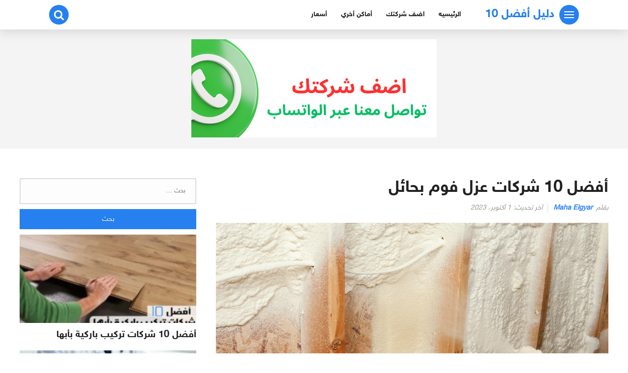

--- FILE ---
content_type: text/html; charset=UTF-8
request_url: https://www.afdal10.com/%D8%A3%D9%81%D8%B6%D9%84-10-%D8%B4%D8%B1%D9%83%D8%A7%D8%AA-%D8%B9%D8%B2%D9%84-%D9%81%D9%88%D9%85-%D8%A8%D8%AD%D8%A7%D8%A6%D9%84/
body_size: 59166
content:
<!DOCTYPE html><html class="no-js" dir="rtl" lang="ar" ><head><meta charset="UTF-8"><meta name="viewport" content="width=device-width, initial-scale=1"><link rel="profile" href="http://gmpg.org/xfn/11"><meta name='robots' content='index, follow, max-image-preview:large, max-snippet:-1, max-video-preview:-1' /><title>أفضل 10 شركات عزل فوم بحائل - دليل أفضل 10</title><meta name="description" content="عزل الفوم من أفضل أنواع العزل فهو يعمل كعازل حراري وعازل مائي للأسطح في نفس الوقت، اليك أفضل 10 شركات عزل فوم بحائل." /><link rel="canonical" href="https://www.afdal10.com/أفضل-10-شركات-عزل-فوم-بحائل/" /><meta property="og:locale" content="ar_AR" /><meta property="og:type" content="article" /><meta property="og:title" content="أفضل 10 شركات عزل فوم بحائل - دليل أفضل 10" /><meta property="og:description" content="عزل الفوم من أفضل أنواع العزل فهو يعمل كعازل حراري وعازل مائي للأسطح في نفس الوقت، اليك أفضل 10 شركات عزل فوم بحائل." /><meta property="og:url" content="https://www.afdal10.com/أفضل-10-شركات-عزل-فوم-بحائل/" /><meta property="og:site_name" content="دليل أفضل 10" /><meta property="article:published_time" content="2023-10-03T19:00:00+00:00" /><meta property="og:image" content="https://www.afdal10.com/wp-content/uploads/2023/10/أفضل-10-شركات-عزل-فوم-بحائل-1024x576.png" /><meta property="og:image:width" content="1024" /><meta property="og:image:height" content="576" /><meta property="og:image:type" content="image/png" /><meta name="author" content="Maha Elgyar" /><meta name="twitter:card" content="summary_large_image" /><meta name="twitter:label1" content="كُتب بواسطة" /><meta name="twitter:data1" content="Maha Elgyar" /><meta name="twitter:label2" content="وقت القراءة المُقدّر" /><meta name="twitter:data2" content="8 دقائق" /><style media="all">img:is([sizes="auto" i],[sizes^="auto," i]){contain-intrinsic-size:3000px 1500px}
img.wp-smiley,img.emoji{display:inline !important;border:none !important;box-shadow:none !important;height:1em !important;width:1em !important;margin:0 .07em !important;vertical-align:-.1em !important;background:0 0 !important;padding:0 !important}
@charset "UTF-8";.wp-block-archives{box-sizing:border-box}.wp-block-archives-dropdown label{display:block}.wp-block-avatar{line-height:0}.wp-block-avatar,.wp-block-avatar img{box-sizing:border-box}.wp-block-avatar.aligncenter{text-align:center}.wp-block-audio{box-sizing:border-box}.wp-block-audio :where(figcaption){margin-bottom:1em;margin-top:.5em}.wp-block-audio audio{min-width:300px;width:100%}.wp-block-button__link{align-content:center;box-sizing:border-box;cursor:pointer;display:inline-block;height:100%;text-align:center;word-break:break-word}.wp-block-button__link.aligncenter{text-align:center}.wp-block-button__link.alignright{text-align:right}:where(.wp-block-button__link){border-radius:9999px;box-shadow:none;padding:calc(.667em + 2px) calc(1.333em + 2px);text-decoration:none}.wp-block-button[style*=text-decoration] .wp-block-button__link{text-decoration:inherit}.wp-block-buttons>.wp-block-button.has-custom-width{max-width:none}.wp-block-buttons>.wp-block-button.has-custom-width .wp-block-button__link{width:100%}.wp-block-buttons>.wp-block-button.has-custom-font-size .wp-block-button__link{font-size:inherit}.wp-block-buttons>.wp-block-button.wp-block-button__width-25{width:calc(25% - var(--wp--style--block-gap, .5em)*.75)}.wp-block-buttons>.wp-block-button.wp-block-button__width-50{width:calc(50% - var(--wp--style--block-gap, .5em)*.5)}.wp-block-buttons>.wp-block-button.wp-block-button__width-75{width:calc(75% - var(--wp--style--block-gap, .5em)*.25)}.wp-block-buttons>.wp-block-button.wp-block-button__width-100{flex-basis:100%;width:100%}.wp-block-buttons.is-vertical>.wp-block-button.wp-block-button__width-25{width:25%}.wp-block-buttons.is-vertical>.wp-block-button.wp-block-button__width-50{width:50%}.wp-block-buttons.is-vertical>.wp-block-button.wp-block-button__width-75{width:75%}.wp-block-button.is-style-squared,.wp-block-button__link.wp-block-button.is-style-squared{border-radius:0}.wp-block-button.no-border-radius,.wp-block-button__link.no-border-radius{border-radius:0!important}:root :where(.wp-block-button .wp-block-button__link.is-style-outline),:root :where(.wp-block-button.is-style-outline>.wp-block-button__link){border:2px solid;padding:.667em 1.333em}:root :where(.wp-block-button .wp-block-button__link.is-style-outline:not(.has-text-color)),:root :where(.wp-block-button.is-style-outline>.wp-block-button__link:not(.has-text-color)){color:currentColor}:root :where(.wp-block-button .wp-block-button__link.is-style-outline:not(.has-background)),:root :where(.wp-block-button.is-style-outline>.wp-block-button__link:not(.has-background)){background-color:initial;background-image:none}.wp-block-buttons{box-sizing:border-box}.wp-block-buttons.is-vertical{flex-direction:column}.wp-block-buttons.is-vertical>.wp-block-button:last-child{margin-bottom:0}.wp-block-buttons>.wp-block-button{display:inline-block;margin:0}.wp-block-buttons.is-content-justification-left{justify-content:flex-start}.wp-block-buttons.is-content-justification-left.is-vertical{align-items:flex-start}.wp-block-buttons.is-content-justification-center{justify-content:center}.wp-block-buttons.is-content-justification-center.is-vertical{align-items:center}.wp-block-buttons.is-content-justification-right{justify-content:flex-end}.wp-block-buttons.is-content-justification-right.is-vertical{align-items:flex-end}.wp-block-buttons.is-content-justification-space-between{justify-content:space-between}.wp-block-buttons.aligncenter{text-align:center}.wp-block-buttons:not(.is-content-justification-space-between,.is-content-justification-right,.is-content-justification-left,.is-content-justification-center) .wp-block-button.aligncenter{margin-left:auto;margin-right:auto;width:100%}.wp-block-buttons[style*=text-decoration] .wp-block-button,.wp-block-buttons[style*=text-decoration] .wp-block-button__link{text-decoration:inherit}.wp-block-buttons.has-custom-font-size .wp-block-button__link{font-size:inherit}.wp-block-buttons .wp-block-button__link{width:100%}.wp-block-button.aligncenter,.wp-block-calendar{text-align:center}.wp-block-calendar td,.wp-block-calendar th{border:1px solid;padding:.25em}.wp-block-calendar th{font-weight:400}.wp-block-calendar caption{background-color:inherit}.wp-block-calendar table{border-collapse:collapse;width:100%}.wp-block-calendar table:where(:not(.has-text-color)){color:#40464d}.wp-block-calendar table:where(:not(.has-text-color)) td,.wp-block-calendar table:where(:not(.has-text-color)) th{border-color:#ddd}.wp-block-calendar table.has-background th{background-color:inherit}.wp-block-calendar table.has-text-color th{color:inherit}:where(.wp-block-calendar table:not(.has-background) th){background:#ddd}.wp-block-categories{box-sizing:border-box}.wp-block-categories.alignleft{margin-right:2em}.wp-block-categories.alignright{margin-left:2em}.wp-block-categories.wp-block-categories-dropdown.aligncenter{text-align:center}.wp-block-categories .wp-block-categories__label{display:block;width:100%}.wp-block-code{box-sizing:border-box}.wp-block-code code{direction:ltr;display:block;font-family:inherit;overflow-wrap:break-word;text-align:initial;white-space:pre-wrap}.wp-block-columns{align-items:normal!important;box-sizing:border-box;display:flex;flex-wrap:wrap!important}@media (min-width:782px){.wp-block-columns{flex-wrap:nowrap!important}}.wp-block-columns.are-vertically-aligned-top{align-items:flex-start}.wp-block-columns.are-vertically-aligned-center{align-items:center}.wp-block-columns.are-vertically-aligned-bottom{align-items:flex-end}@media (max-width:781px){.wp-block-columns:not(.is-not-stacked-on-mobile)>.wp-block-column{flex-basis:100%!important}}@media (min-width:782px){.wp-block-columns:not(.is-not-stacked-on-mobile)>.wp-block-column{flex-basis:0;flex-grow:1}.wp-block-columns:not(.is-not-stacked-on-mobile)>.wp-block-column[style*=flex-basis]{flex-grow:0}}.wp-block-columns.is-not-stacked-on-mobile{flex-wrap:nowrap!important}.wp-block-columns.is-not-stacked-on-mobile>.wp-block-column{flex-basis:0;flex-grow:1}.wp-block-columns.is-not-stacked-on-mobile>.wp-block-column[style*=flex-basis]{flex-grow:0}:where(.wp-block-columns){margin-bottom:1.75em}:where(.wp-block-columns.has-background){padding:1.25em 2.375em}.wp-block-column{flex-grow:1;min-width:0;overflow-wrap:break-word;word-break:break-word}.wp-block-column.is-vertically-aligned-top{align-self:flex-start}.wp-block-column.is-vertically-aligned-center{align-self:center}.wp-block-column.is-vertically-aligned-bottom{align-self:flex-end}.wp-block-column.is-vertically-aligned-stretch{align-self:stretch}.wp-block-column.is-vertically-aligned-bottom,.wp-block-column.is-vertically-aligned-center,.wp-block-column.is-vertically-aligned-top{width:100%}.wp-block-post-comments{box-sizing:border-box}.wp-block-post-comments .alignleft{float:right}.wp-block-post-comments .alignright{float:left}.wp-block-post-comments .navigation:after{clear:both;content:"";display:table}.wp-block-post-comments .commentlist{clear:both;list-style:none;margin:0;padding:0}.wp-block-post-comments .commentlist .comment{min-height:2.25em;padding-right:3.25em}.wp-block-post-comments .commentlist .comment p{font-size:1em;line-height:1.8;margin:1em 0}.wp-block-post-comments .commentlist .children{list-style:none;margin:0;padding:0}.wp-block-post-comments .comment-author{line-height:1.5}.wp-block-post-comments .comment-author .avatar{border-radius:1.5em;display:block;float:right;height:2.5em;margin-left:.75em;margin-top:.5em;width:2.5em}.wp-block-post-comments .comment-author cite{font-style:normal}.wp-block-post-comments .comment-meta{font-size:.875em;line-height:1.5}.wp-block-post-comments .comment-meta b{font-weight:400}.wp-block-post-comments .comment-meta .comment-awaiting-moderation{display:block;margin-bottom:1em;margin-top:1em}.wp-block-post-comments .comment-body .commentmetadata{font-size:.875em}.wp-block-post-comments .comment-form-author label,.wp-block-post-comments .comment-form-comment label,.wp-block-post-comments .comment-form-email label,.wp-block-post-comments .comment-form-url label{display:block;margin-bottom:.25em}.wp-block-post-comments .comment-form input:not([type=submit]):not([type=checkbox]),.wp-block-post-comments .comment-form textarea{box-sizing:border-box;display:block;width:100%}.wp-block-post-comments .comment-form-cookies-consent{display:flex;gap:.25em}.wp-block-post-comments .comment-form-cookies-consent #wp-comment-cookies-consent{margin-top:.35em}.wp-block-post-comments .comment-reply-title{margin-bottom:0}.wp-block-post-comments .comment-reply-title :where(small){font-size:var(--wp--preset--font-size--medium,smaller);margin-right:.5em}.wp-block-post-comments .reply{font-size:.875em;margin-bottom:1.4em}.wp-block-post-comments input:not([type=submit]),.wp-block-post-comments textarea{border:1px solid #949494;font-family:inherit;font-size:1em}.wp-block-post-comments input:not([type=submit]):not([type=checkbox]),.wp-block-post-comments textarea{padding:calc(.667em + 2px)}:where(.wp-block-post-comments input[type=submit]){border:none}.wp-block-comments{box-sizing:border-box}.wp-block-comments-pagination>.wp-block-comments-pagination-next,.wp-block-comments-pagination>.wp-block-comments-pagination-numbers,.wp-block-comments-pagination>.wp-block-comments-pagination-previous{font-size:inherit;margin-bottom:.5em;margin-right:.5em}.wp-block-comments-pagination>.wp-block-comments-pagination-next:last-child,.wp-block-comments-pagination>.wp-block-comments-pagination-numbers:last-child,.wp-block-comments-pagination>.wp-block-comments-pagination-previous:last-child{margin-right:0}.wp-block-comments-pagination .wp-block-comments-pagination-previous-arrow{display:inline-block;margin-left:1ch}.wp-block-comments-pagination .wp-block-comments-pagination-previous-arrow:not(.is-arrow-chevron){transform:scaleX(-1)}.wp-block-comments-pagination .wp-block-comments-pagination-next-arrow{display:inline-block;margin-right:1ch}.wp-block-comments-pagination .wp-block-comments-pagination-next-arrow:not(.is-arrow-chevron){transform:scaleX(-1)}.wp-block-comments-pagination.aligncenter{justify-content:center}.wp-block-comment-template{box-sizing:border-box;list-style:none;margin-bottom:0;max-width:100%;padding:0}.wp-block-comment-template li{clear:both}.wp-block-comment-template ol{list-style:none;margin-bottom:0;max-width:100%;padding-right:2rem}.wp-block-comment-template.alignleft{float:right}.wp-block-comment-template.aligncenter{margin-left:auto;margin-right:auto;width:fit-content}.wp-block-comment-template.alignright{float:left}.wp-block-comment-date{box-sizing:border-box}.comment-awaiting-moderation{display:block;font-size:.875em;line-height:1.5}.wp-block-comment-author-name,.wp-block-comment-content,.wp-block-comment-edit-link,.wp-block-comment-reply-link{box-sizing:border-box}.wp-block-cover,.wp-block-cover-image{align-items:center;background-position:50%;box-sizing:border-box;direction:ltr;display:flex;justify-content:center;min-height:430px;overflow:hidden;overflow:clip;padding:1em;position:relative}.wp-block-cover .has-background-dim:not([class*=-background-color]),.wp-block-cover-image .has-background-dim:not([class*=-background-color]),.wp-block-cover-image.has-background-dim:not([class*=-background-color]),.wp-block-cover.has-background-dim:not([class*=-background-color]){background-color:#000}.wp-block-cover .has-background-dim.has-background-gradient,.wp-block-cover-image .has-background-dim.has-background-gradient{background-color:initial}.wp-block-cover-image.has-background-dim:before,.wp-block-cover.has-background-dim:before{background-color:inherit;content:""}.wp-block-cover .wp-block-cover__background,.wp-block-cover .wp-block-cover__gradient-background,.wp-block-cover-image .wp-block-cover__background,.wp-block-cover-image .wp-block-cover__gradient-background,.wp-block-cover-image.has-background-dim:not(.has-background-gradient):before,.wp-block-cover.has-background-dim:not(.has-background-gradient):before{bottom:0;left:0;opacity:.5;position:absolute;right:0;top:0}.wp-block-cover-image.has-background-dim.has-background-dim-10 .wp-block-cover__background,.wp-block-cover-image.has-background-dim.has-background-dim-10 .wp-block-cover__gradient-background,.wp-block-cover-image.has-background-dim.has-background-dim-10:not(.has-background-gradient):before,.wp-block-cover.has-background-dim.has-background-dim-10 .wp-block-cover__background,.wp-block-cover.has-background-dim.has-background-dim-10 .wp-block-cover__gradient-background,.wp-block-cover.has-background-dim.has-background-dim-10:not(.has-background-gradient):before{opacity:.1}.wp-block-cover-image.has-background-dim.has-background-dim-20 .wp-block-cover__background,.wp-block-cover-image.has-background-dim.has-background-dim-20 .wp-block-cover__gradient-background,.wp-block-cover-image.has-background-dim.has-background-dim-20:not(.has-background-gradient):before,.wp-block-cover.has-background-dim.has-background-dim-20 .wp-block-cover__background,.wp-block-cover.has-background-dim.has-background-dim-20 .wp-block-cover__gradient-background,.wp-block-cover.has-background-dim.has-background-dim-20:not(.has-background-gradient):before{opacity:.2}.wp-block-cover-image.has-background-dim.has-background-dim-30 .wp-block-cover__background,.wp-block-cover-image.has-background-dim.has-background-dim-30 .wp-block-cover__gradient-background,.wp-block-cover-image.has-background-dim.has-background-dim-30:not(.has-background-gradient):before,.wp-block-cover.has-background-dim.has-background-dim-30 .wp-block-cover__background,.wp-block-cover.has-background-dim.has-background-dim-30 .wp-block-cover__gradient-background,.wp-block-cover.has-background-dim.has-background-dim-30:not(.has-background-gradient):before{opacity:.3}.wp-block-cover-image.has-background-dim.has-background-dim-40 .wp-block-cover__background,.wp-block-cover-image.has-background-dim.has-background-dim-40 .wp-block-cover__gradient-background,.wp-block-cover-image.has-background-dim.has-background-dim-40:not(.has-background-gradient):before,.wp-block-cover.has-background-dim.has-background-dim-40 .wp-block-cover__background,.wp-block-cover.has-background-dim.has-background-dim-40 .wp-block-cover__gradient-background,.wp-block-cover.has-background-dim.has-background-dim-40:not(.has-background-gradient):before{opacity:.4}.wp-block-cover-image.has-background-dim.has-background-dim-50 .wp-block-cover__background,.wp-block-cover-image.has-background-dim.has-background-dim-50 .wp-block-cover__gradient-background,.wp-block-cover-image.has-background-dim.has-background-dim-50:not(.has-background-gradient):before,.wp-block-cover.has-background-dim.has-background-dim-50 .wp-block-cover__background,.wp-block-cover.has-background-dim.has-background-dim-50 .wp-block-cover__gradient-background,.wp-block-cover.has-background-dim.has-background-dim-50:not(.has-background-gradient):before{opacity:.5}.wp-block-cover-image.has-background-dim.has-background-dim-60 .wp-block-cover__background,.wp-block-cover-image.has-background-dim.has-background-dim-60 .wp-block-cover__gradient-background,.wp-block-cover-image.has-background-dim.has-background-dim-60:not(.has-background-gradient):before,.wp-block-cover.has-background-dim.has-background-dim-60 .wp-block-cover__background,.wp-block-cover.has-background-dim.has-background-dim-60 .wp-block-cover__gradient-background,.wp-block-cover.has-background-dim.has-background-dim-60:not(.has-background-gradient):before{opacity:.6}.wp-block-cover-image.has-background-dim.has-background-dim-70 .wp-block-cover__background,.wp-block-cover-image.has-background-dim.has-background-dim-70 .wp-block-cover__gradient-background,.wp-block-cover-image.has-background-dim.has-background-dim-70:not(.has-background-gradient):before,.wp-block-cover.has-background-dim.has-background-dim-70 .wp-block-cover__background,.wp-block-cover.has-background-dim.has-background-dim-70 .wp-block-cover__gradient-background,.wp-block-cover.has-background-dim.has-background-dim-70:not(.has-background-gradient):before{opacity:.7}.wp-block-cover-image.has-background-dim.has-background-dim-80 .wp-block-cover__background,.wp-block-cover-image.has-background-dim.has-background-dim-80 .wp-block-cover__gradient-background,.wp-block-cover-image.has-background-dim.has-background-dim-80:not(.has-background-gradient):before,.wp-block-cover.has-background-dim.has-background-dim-80 .wp-block-cover__background,.wp-block-cover.has-background-dim.has-background-dim-80 .wp-block-cover__gradient-background,.wp-block-cover.has-background-dim.has-background-dim-80:not(.has-background-gradient):before{opacity:.8}.wp-block-cover-image.has-background-dim.has-background-dim-90 .wp-block-cover__background,.wp-block-cover-image.has-background-dim.has-background-dim-90 .wp-block-cover__gradient-background,.wp-block-cover-image.has-background-dim.has-background-dim-90:not(.has-background-gradient):before,.wp-block-cover.has-background-dim.has-background-dim-90 .wp-block-cover__background,.wp-block-cover.has-background-dim.has-background-dim-90 .wp-block-cover__gradient-background,.wp-block-cover.has-background-dim.has-background-dim-90:not(.has-background-gradient):before{opacity:.9}.wp-block-cover-image.has-background-dim.has-background-dim-100 .wp-block-cover__background,.wp-block-cover-image.has-background-dim.has-background-dim-100 .wp-block-cover__gradient-background,.wp-block-cover-image.has-background-dim.has-background-dim-100:not(.has-background-gradient):before,.wp-block-cover.has-background-dim.has-background-dim-100 .wp-block-cover__background,.wp-block-cover.has-background-dim.has-background-dim-100 .wp-block-cover__gradient-background,.wp-block-cover.has-background-dim.has-background-dim-100:not(.has-background-gradient):before{opacity:1}.wp-block-cover .wp-block-cover__background.has-background-dim.has-background-dim-0,.wp-block-cover .wp-block-cover__gradient-background.has-background-dim.has-background-dim-0,.wp-block-cover-image .wp-block-cover__background.has-background-dim.has-background-dim-0,.wp-block-cover-image .wp-block-cover__gradient-background.has-background-dim.has-background-dim-0{opacity:0}.wp-block-cover .wp-block-cover__background.has-background-dim.has-background-dim-10,.wp-block-cover .wp-block-cover__gradient-background.has-background-dim.has-background-dim-10,.wp-block-cover-image .wp-block-cover__background.has-background-dim.has-background-dim-10,.wp-block-cover-image .wp-block-cover__gradient-background.has-background-dim.has-background-dim-10{opacity:.1}.wp-block-cover .wp-block-cover__background.has-background-dim.has-background-dim-20,.wp-block-cover .wp-block-cover__gradient-background.has-background-dim.has-background-dim-20,.wp-block-cover-image .wp-block-cover__background.has-background-dim.has-background-dim-20,.wp-block-cover-image .wp-block-cover__gradient-background.has-background-dim.has-background-dim-20{opacity:.2}.wp-block-cover .wp-block-cover__background.has-background-dim.has-background-dim-30,.wp-block-cover .wp-block-cover__gradient-background.has-background-dim.has-background-dim-30,.wp-block-cover-image .wp-block-cover__background.has-background-dim.has-background-dim-30,.wp-block-cover-image .wp-block-cover__gradient-background.has-background-dim.has-background-dim-30{opacity:.3}.wp-block-cover .wp-block-cover__background.has-background-dim.has-background-dim-40,.wp-block-cover .wp-block-cover__gradient-background.has-background-dim.has-background-dim-40,.wp-block-cover-image .wp-block-cover__background.has-background-dim.has-background-dim-40,.wp-block-cover-image .wp-block-cover__gradient-background.has-background-dim.has-background-dim-40{opacity:.4}.wp-block-cover .wp-block-cover__background.has-background-dim.has-background-dim-50,.wp-block-cover .wp-block-cover__gradient-background.has-background-dim.has-background-dim-50,.wp-block-cover-image .wp-block-cover__background.has-background-dim.has-background-dim-50,.wp-block-cover-image .wp-block-cover__gradient-background.has-background-dim.has-background-dim-50{opacity:.5}.wp-block-cover .wp-block-cover__background.has-background-dim.has-background-dim-60,.wp-block-cover .wp-block-cover__gradient-background.has-background-dim.has-background-dim-60,.wp-block-cover-image .wp-block-cover__background.has-background-dim.has-background-dim-60,.wp-block-cover-image .wp-block-cover__gradient-background.has-background-dim.has-background-dim-60{opacity:.6}.wp-block-cover .wp-block-cover__background.has-background-dim.has-background-dim-70,.wp-block-cover .wp-block-cover__gradient-background.has-background-dim.has-background-dim-70,.wp-block-cover-image .wp-block-cover__background.has-background-dim.has-background-dim-70,.wp-block-cover-image .wp-block-cover__gradient-background.has-background-dim.has-background-dim-70{opacity:.7}.wp-block-cover .wp-block-cover__background.has-background-dim.has-background-dim-80,.wp-block-cover .wp-block-cover__gradient-background.has-background-dim.has-background-dim-80,.wp-block-cover-image .wp-block-cover__background.has-background-dim.has-background-dim-80,.wp-block-cover-image .wp-block-cover__gradient-background.has-background-dim.has-background-dim-80{opacity:.8}.wp-block-cover .wp-block-cover__background.has-background-dim.has-background-dim-90,.wp-block-cover .wp-block-cover__gradient-background.has-background-dim.has-background-dim-90,.wp-block-cover-image .wp-block-cover__background.has-background-dim.has-background-dim-90,.wp-block-cover-image .wp-block-cover__gradient-background.has-background-dim.has-background-dim-90{opacity:.9}.wp-block-cover .wp-block-cover__background.has-background-dim.has-background-dim-100,.wp-block-cover .wp-block-cover__gradient-background.has-background-dim.has-background-dim-100,.wp-block-cover-image .wp-block-cover__background.has-background-dim.has-background-dim-100,.wp-block-cover-image .wp-block-cover__gradient-background.has-background-dim.has-background-dim-100{opacity:1}.wp-block-cover-image.alignleft,.wp-block-cover-image.alignright,.wp-block-cover.alignleft,.wp-block-cover.alignright{max-width:420px;width:100%}.wp-block-cover-image.aligncenter,.wp-block-cover-image.alignleft,.wp-block-cover-image.alignright,.wp-block-cover.aligncenter,.wp-block-cover.alignleft,.wp-block-cover.alignright{display:flex}.wp-block-cover .wp-block-cover__inner-container,.wp-block-cover-image .wp-block-cover__inner-container{color:inherit;direction:rtl;position:relative;width:100%}.wp-block-cover-image.is-position-top-left,.wp-block-cover.is-position-top-left{align-items:flex-start;justify-content:flex-start}.wp-block-cover-image.is-position-top-center,.wp-block-cover.is-position-top-center{align-items:flex-start;justify-content:center}.wp-block-cover-image.is-position-top-right,.wp-block-cover.is-position-top-right{align-items:flex-start;justify-content:flex-end}.wp-block-cover-image.is-position-center-left,.wp-block-cover.is-position-center-left{align-items:center;justify-content:flex-start}.wp-block-cover-image.is-position-center-center,.wp-block-cover.is-position-center-center{align-items:center;justify-content:center}.wp-block-cover-image.is-position-center-right,.wp-block-cover.is-position-center-right{align-items:center;justify-content:flex-end}.wp-block-cover-image.is-position-bottom-left,.wp-block-cover.is-position-bottom-left{align-items:flex-end;justify-content:flex-start}.wp-block-cover-image.is-position-bottom-center,.wp-block-cover.is-position-bottom-center{align-items:flex-end;justify-content:center}.wp-block-cover-image.is-position-bottom-right,.wp-block-cover.is-position-bottom-right{align-items:flex-end;justify-content:flex-end}.wp-block-cover-image.has-custom-content-position.has-custom-content-position .wp-block-cover__inner-container,.wp-block-cover.has-custom-content-position.has-custom-content-position .wp-block-cover__inner-container{margin:0}.wp-block-cover-image.has-custom-content-position.has-custom-content-position.is-position-bottom-left .wp-block-cover__inner-container,.wp-block-cover-image.has-custom-content-position.has-custom-content-position.is-position-bottom-right .wp-block-cover__inner-container,.wp-block-cover-image.has-custom-content-position.has-custom-content-position.is-position-center-left .wp-block-cover__inner-container,.wp-block-cover-image.has-custom-content-position.has-custom-content-position.is-position-center-right .wp-block-cover__inner-container,.wp-block-cover-image.has-custom-content-position.has-custom-content-position.is-position-top-left .wp-block-cover__inner-container,.wp-block-cover-image.has-custom-content-position.has-custom-content-position.is-position-top-right .wp-block-cover__inner-container,.wp-block-cover.has-custom-content-position.has-custom-content-position.is-position-bottom-left .wp-block-cover__inner-container,.wp-block-cover.has-custom-content-position.has-custom-content-position.is-position-bottom-right .wp-block-cover__inner-container,.wp-block-cover.has-custom-content-position.has-custom-content-position.is-position-center-left .wp-block-cover__inner-container,.wp-block-cover.has-custom-content-position.has-custom-content-position.is-position-center-right .wp-block-cover__inner-container,.wp-block-cover.has-custom-content-position.has-custom-content-position.is-position-top-left .wp-block-cover__inner-container,.wp-block-cover.has-custom-content-position.has-custom-content-position.is-position-top-right .wp-block-cover__inner-container{margin:0;width:auto}.wp-block-cover .wp-block-cover__image-background,.wp-block-cover video.wp-block-cover__video-background,.wp-block-cover-image .wp-block-cover__image-background,.wp-block-cover-image video.wp-block-cover__video-background{border:none;bottom:0;box-shadow:none;height:100%;left:0;margin:0;max-height:none;max-width:none;object-fit:cover;outline:none;padding:0;position:absolute;right:0;top:0;width:100%}.wp-block-cover-image.has-parallax,.wp-block-cover.has-parallax,.wp-block-cover__image-background.has-parallax,video.wp-block-cover__video-background.has-parallax{background-attachment:fixed;background-repeat:no-repeat;background-size:cover}@supports (-webkit-touch-callout:inherit){.wp-block-cover-image.has-parallax,.wp-block-cover.has-parallax,.wp-block-cover__image-background.has-parallax,video.wp-block-cover__video-background.has-parallax{background-attachment:scroll}}@media (prefers-reduced-motion:reduce){.wp-block-cover-image.has-parallax,.wp-block-cover.has-parallax,.wp-block-cover__image-background.has-parallax,video.wp-block-cover__video-background.has-parallax{background-attachment:scroll}}.wp-block-cover-image.is-repeated,.wp-block-cover.is-repeated,.wp-block-cover__image-background.is-repeated,video.wp-block-cover__video-background.is-repeated{background-repeat:repeat;background-size:auto}.wp-block-cover-image-text,.wp-block-cover-image-text a,.wp-block-cover-image-text a:active,.wp-block-cover-image-text a:focus,.wp-block-cover-image-text a:hover,.wp-block-cover-text,.wp-block-cover-text a,.wp-block-cover-text a:active,.wp-block-cover-text a:focus,.wp-block-cover-text a:hover,section.wp-block-cover-image h2,section.wp-block-cover-image h2 a,section.wp-block-cover-image h2 a:active,section.wp-block-cover-image h2 a:focus,section.wp-block-cover-image h2 a:hover{color:#fff}.wp-block-cover-image .wp-block-cover.has-left-content{justify-content:flex-start}.wp-block-cover-image .wp-block-cover.has-right-content{justify-content:flex-end}.wp-block-cover-image.has-left-content .wp-block-cover-image-text,.wp-block-cover.has-left-content .wp-block-cover-text,section.wp-block-cover-image.has-left-content>h2{margin-right:0;text-align:right}.wp-block-cover-image.has-right-content .wp-block-cover-image-text,.wp-block-cover.has-right-content .wp-block-cover-text,section.wp-block-cover-image.has-right-content>h2{margin-left:0;text-align:left}.wp-block-cover .wp-block-cover-text,.wp-block-cover-image .wp-block-cover-image-text,section.wp-block-cover-image>h2{font-size:2em;line-height:1.25;margin-bottom:0;max-width:840px;padding:.44em;text-align:center;z-index:1}:where(.wp-block-cover-image:not(.has-text-color)),:where(.wp-block-cover:not(.has-text-color)){color:#fff}:where(.wp-block-cover-image.is-light:not(.has-text-color)),:where(.wp-block-cover.is-light:not(.has-text-color)){color:#000}:root :where(.wp-block-cover h1:not(.has-text-color)),:root :where(.wp-block-cover h2:not(.has-text-color)),:root :where(.wp-block-cover h3:not(.has-text-color)),:root :where(.wp-block-cover h4:not(.has-text-color)),:root :where(.wp-block-cover h5:not(.has-text-color)),:root :where(.wp-block-cover h6:not(.has-text-color)),:root :where(.wp-block-cover p:not(.has-text-color)){color:inherit}body:not(.editor-styles-wrapper) .wp-block-cover:not(.wp-block-cover:has(.wp-block-cover__background+.wp-block-cover__inner-container)) .wp-block-cover__image-background,body:not(.editor-styles-wrapper) .wp-block-cover:not(.wp-block-cover:has(.wp-block-cover__background+.wp-block-cover__inner-container)) .wp-block-cover__video-background{z-index:0}body:not(.editor-styles-wrapper) .wp-block-cover:not(.wp-block-cover:has(.wp-block-cover__background+.wp-block-cover__inner-container)) .wp-block-cover__background,body:not(.editor-styles-wrapper) .wp-block-cover:not(.wp-block-cover:has(.wp-block-cover__background+.wp-block-cover__inner-container)) .wp-block-cover__gradient-background,body:not(.editor-styles-wrapper) .wp-block-cover:not(.wp-block-cover:has(.wp-block-cover__background+.wp-block-cover__inner-container)) .wp-block-cover__inner-container,body:not(.editor-styles-wrapper) .wp-block-cover:not(.wp-block-cover:has(.wp-block-cover__background+.wp-block-cover__inner-container)).has-background-dim:not(.has-background-gradient):before{z-index:1}.has-modal-open body:not(.editor-styles-wrapper) .wp-block-cover:not(.wp-block-cover:has(.wp-block-cover__background+.wp-block-cover__inner-container)) .wp-block-cover__inner-container{z-index:auto}.wp-block-details{box-sizing:border-box}.wp-block-details summary{cursor:pointer}.wp-block-embed.alignleft,.wp-block-embed.alignright,.wp-block[data-align=left]>[data-type="core/embed"],.wp-block[data-align=right]>[data-type="core/embed"]{max-width:360px;width:100%}.wp-block-embed.alignleft .wp-block-embed__wrapper,.wp-block-embed.alignright .wp-block-embed__wrapper,.wp-block[data-align=left]>[data-type="core/embed"] .wp-block-embed__wrapper,.wp-block[data-align=right]>[data-type="core/embed"] .wp-block-embed__wrapper{min-width:280px}.wp-block-cover .wp-block-embed{min-height:240px;min-width:320px}.wp-block-embed{overflow-wrap:break-word}.wp-block-embed :where(figcaption){margin-bottom:1em;margin-top:.5em}.wp-block-embed iframe{max-width:100%}.wp-block-embed__wrapper{position:relative}.wp-embed-responsive .wp-has-aspect-ratio .wp-block-embed__wrapper:before{content:"";display:block;padding-top:50%}.wp-embed-responsive .wp-has-aspect-ratio iframe{bottom:0;height:100%;left:0;position:absolute;right:0;top:0;width:100%}.wp-embed-responsive .wp-embed-aspect-21-9 .wp-block-embed__wrapper:before{padding-top:42.85%}.wp-embed-responsive .wp-embed-aspect-18-9 .wp-block-embed__wrapper:before{padding-top:50%}.wp-embed-responsive .wp-embed-aspect-16-9 .wp-block-embed__wrapper:before{padding-top:56.25%}.wp-embed-responsive .wp-embed-aspect-4-3 .wp-block-embed__wrapper:before{padding-top:75%}.wp-embed-responsive .wp-embed-aspect-1-1 .wp-block-embed__wrapper:before{padding-top:100%}.wp-embed-responsive .wp-embed-aspect-9-16 .wp-block-embed__wrapper:before{padding-top:177.77%}.wp-embed-responsive .wp-embed-aspect-1-2 .wp-block-embed__wrapper:before{padding-top:200%}.wp-block-file{box-sizing:border-box}.wp-block-file:not(.wp-element-button){font-size:.8em}.wp-block-file.aligncenter{text-align:center}.wp-block-file.alignright{text-align:right}.wp-block-file *+.wp-block-file__button{margin-right:.75em}:where(.wp-block-file){margin-bottom:1.5em}.wp-block-file__embed{margin-bottom:1em}:where(.wp-block-file__button){border-radius:2em;display:inline-block;padding:.5em 1em}:where(.wp-block-file__button):is(a):active,:where(.wp-block-file__button):is(a):focus,:where(.wp-block-file__button):is(a):hover,:where(.wp-block-file__button):is(a):visited{box-shadow:none;color:#fff;opacity:.85;text-decoration:none}.wp-block-form-input__label{display:flex;flex-direction:column;gap:.25em;margin-bottom:.5em;width:100%}.wp-block-form-input__label.is-label-inline{align-items:center;flex-direction:row;gap:.5em}.wp-block-form-input__label.is-label-inline .wp-block-form-input__label-content{margin-bottom:.5em}.wp-block-form-input__label:has(input[type=checkbox]){flex-direction:row;width:fit-content}.wp-block-form-input__label:has(input[type=checkbox]) .wp-block-form-input__label-content{margin:0}.wp-block-form-input__label:has(.wp-block-form-input__label-content+input[type=checkbox]){flex-direction:row-reverse}.wp-block-form-input__label-content{width:fit-content}.wp-block-form-input__input{font-size:1em;margin-bottom:.5em;padding:0 .5em}.wp-block-form-input__input[type=date],.wp-block-form-input__input[type=datetime-local],.wp-block-form-input__input[type=datetime],.wp-block-form-input__input[type=email],.wp-block-form-input__input[type=month],.wp-block-form-input__input[type=number],.wp-block-form-input__input[type=password],.wp-block-form-input__input[type=search],.wp-block-form-input__input[type=tel],.wp-block-form-input__input[type=text],.wp-block-form-input__input[type=time],.wp-block-form-input__input[type=url],.wp-block-form-input__input[type=week]{border:1px solid;line-height:2;min-height:2em}textarea.wp-block-form-input__input{min-height:10em}.blocks-gallery-grid:not(.has-nested-images),.wp-block-gallery:not(.has-nested-images){display:flex;flex-wrap:wrap;list-style-type:none;margin:0;padding:0}.blocks-gallery-grid:not(.has-nested-images) .blocks-gallery-image,.blocks-gallery-grid:not(.has-nested-images) .blocks-gallery-item,.wp-block-gallery:not(.has-nested-images) .blocks-gallery-image,.wp-block-gallery:not(.has-nested-images) .blocks-gallery-item{display:flex;flex-direction:column;flex-grow:1;justify-content:center;margin:0 0 1em 1em;position:relative;width:calc(50% - 1em)}.blocks-gallery-grid:not(.has-nested-images) .blocks-gallery-image:nth-of-type(2n),.blocks-gallery-grid:not(.has-nested-images) .blocks-gallery-item:nth-of-type(2n),.wp-block-gallery:not(.has-nested-images) .blocks-gallery-image:nth-of-type(2n),.wp-block-gallery:not(.has-nested-images) .blocks-gallery-item:nth-of-type(2n){margin-left:0}.blocks-gallery-grid:not(.has-nested-images) .blocks-gallery-image figure,.blocks-gallery-grid:not(.has-nested-images) .blocks-gallery-item figure,.wp-block-gallery:not(.has-nested-images) .blocks-gallery-image figure,.wp-block-gallery:not(.has-nested-images) .blocks-gallery-item figure{align-items:flex-end;display:flex;height:100%;justify-content:flex-start;margin:0}.blocks-gallery-grid:not(.has-nested-images) .blocks-gallery-image img,.blocks-gallery-grid:not(.has-nested-images) .blocks-gallery-item img,.wp-block-gallery:not(.has-nested-images) .blocks-gallery-image img,.wp-block-gallery:not(.has-nested-images) .blocks-gallery-item img{display:block;height:auto;max-width:100%;width:auto}.blocks-gallery-grid:not(.has-nested-images) .blocks-gallery-image figcaption,.blocks-gallery-grid:not(.has-nested-images) .blocks-gallery-item figcaption,.wp-block-gallery:not(.has-nested-images) .blocks-gallery-image figcaption,.wp-block-gallery:not(.has-nested-images) .blocks-gallery-item figcaption{background:linear-gradient(0deg,#000000b3,#0000004d 70%,#0000);bottom:0;box-sizing:border-box;color:#fff;font-size:.8em;margin:0;max-height:100%;overflow:auto;padding:3em .77em .7em;position:absolute;text-align:center;width:100%;z-index:2}.blocks-gallery-grid:not(.has-nested-images) .blocks-gallery-image figcaption img,.blocks-gallery-grid:not(.has-nested-images) .blocks-gallery-item figcaption img,.wp-block-gallery:not(.has-nested-images) .blocks-gallery-image figcaption img,.wp-block-gallery:not(.has-nested-images) .blocks-gallery-item figcaption img{display:inline}.blocks-gallery-grid:not(.has-nested-images) figcaption,.wp-block-gallery:not(.has-nested-images) figcaption{flex-grow:1}.blocks-gallery-grid:not(.has-nested-images).is-cropped .blocks-gallery-image a,.blocks-gallery-grid:not(.has-nested-images).is-cropped .blocks-gallery-image img,.blocks-gallery-grid:not(.has-nested-images).is-cropped .blocks-gallery-item a,.blocks-gallery-grid:not(.has-nested-images).is-cropped .blocks-gallery-item img,.wp-block-gallery:not(.has-nested-images).is-cropped .blocks-gallery-image a,.wp-block-gallery:not(.has-nested-images).is-cropped .blocks-gallery-image img,.wp-block-gallery:not(.has-nested-images).is-cropped .blocks-gallery-item a,.wp-block-gallery:not(.has-nested-images).is-cropped .blocks-gallery-item img{flex:1;height:100%;object-fit:cover;width:100%}.blocks-gallery-grid:not(.has-nested-images).columns-1 .blocks-gallery-image,.blocks-gallery-grid:not(.has-nested-images).columns-1 .blocks-gallery-item,.wp-block-gallery:not(.has-nested-images).columns-1 .blocks-gallery-image,.wp-block-gallery:not(.has-nested-images).columns-1 .blocks-gallery-item{margin-left:0;width:100%}@media (min-width:600px){.blocks-gallery-grid:not(.has-nested-images).columns-3 .blocks-gallery-image,.blocks-gallery-grid:not(.has-nested-images).columns-3 .blocks-gallery-item,.wp-block-gallery:not(.has-nested-images).columns-3 .blocks-gallery-image,.wp-block-gallery:not(.has-nested-images).columns-3 .blocks-gallery-item{margin-left:1em;width:calc(33.33333% - .66667em)}.blocks-gallery-grid:not(.has-nested-images).columns-4 .blocks-gallery-image,.blocks-gallery-grid:not(.has-nested-images).columns-4 .blocks-gallery-item,.wp-block-gallery:not(.has-nested-images).columns-4 .blocks-gallery-image,.wp-block-gallery:not(.has-nested-images).columns-4 .blocks-gallery-item{margin-left:1em;width:calc(25% - .75em)}.blocks-gallery-grid:not(.has-nested-images).columns-5 .blocks-gallery-image,.blocks-gallery-grid:not(.has-nested-images).columns-5 .blocks-gallery-item,.wp-block-gallery:not(.has-nested-images).columns-5 .blocks-gallery-image,.wp-block-gallery:not(.has-nested-images).columns-5 .blocks-gallery-item{margin-left:1em;width:calc(20% - .8em)}.blocks-gallery-grid:not(.has-nested-images).columns-6 .blocks-gallery-image,.blocks-gallery-grid:not(.has-nested-images).columns-6 .blocks-gallery-item,.wp-block-gallery:not(.has-nested-images).columns-6 .blocks-gallery-image,.wp-block-gallery:not(.has-nested-images).columns-6 .blocks-gallery-item{margin-left:1em;width:calc(16.66667% - .83333em)}.blocks-gallery-grid:not(.has-nested-images).columns-7 .blocks-gallery-image,.blocks-gallery-grid:not(.has-nested-images).columns-7 .blocks-gallery-item,.wp-block-gallery:not(.has-nested-images).columns-7 .blocks-gallery-image,.wp-block-gallery:not(.has-nested-images).columns-7 .blocks-gallery-item{margin-left:1em;width:calc(14.28571% - .85714em)}.blocks-gallery-grid:not(.has-nested-images).columns-8 .blocks-gallery-image,.blocks-gallery-grid:not(.has-nested-images).columns-8 .blocks-gallery-item,.wp-block-gallery:not(.has-nested-images).columns-8 .blocks-gallery-image,.wp-block-gallery:not(.has-nested-images).columns-8 .blocks-gallery-item{margin-left:1em;width:calc(12.5% - .875em)}.blocks-gallery-grid:not(.has-nested-images).columns-1 .blocks-gallery-image:nth-of-type(1n),.blocks-gallery-grid:not(.has-nested-images).columns-1 .blocks-gallery-item:nth-of-type(1n),.blocks-gallery-grid:not(.has-nested-images).columns-2 .blocks-gallery-image:nth-of-type(2n),.blocks-gallery-grid:not(.has-nested-images).columns-2 .blocks-gallery-item:nth-of-type(2n),.blocks-gallery-grid:not(.has-nested-images).columns-3 .blocks-gallery-image:nth-of-type(3n),.blocks-gallery-grid:not(.has-nested-images).columns-3 .blocks-gallery-item:nth-of-type(3n),.blocks-gallery-grid:not(.has-nested-images).columns-4 .blocks-gallery-image:nth-of-type(4n),.blocks-gallery-grid:not(.has-nested-images).columns-4 .blocks-gallery-item:nth-of-type(4n),.blocks-gallery-grid:not(.has-nested-images).columns-5 .blocks-gallery-image:nth-of-type(5n),.blocks-gallery-grid:not(.has-nested-images).columns-5 .blocks-gallery-item:nth-of-type(5n),.blocks-gallery-grid:not(.has-nested-images).columns-6 .blocks-gallery-image:nth-of-type(6n),.blocks-gallery-grid:not(.has-nested-images).columns-6 .blocks-gallery-item:nth-of-type(6n),.blocks-gallery-grid:not(.has-nested-images).columns-7 .blocks-gallery-image:nth-of-type(7n),.blocks-gallery-grid:not(.has-nested-images).columns-7 .blocks-gallery-item:nth-of-type(7n),.blocks-gallery-grid:not(.has-nested-images).columns-8 .blocks-gallery-image:nth-of-type(8n),.blocks-gallery-grid:not(.has-nested-images).columns-8 .blocks-gallery-item:nth-of-type(8n),.wp-block-gallery:not(.has-nested-images).columns-1 .blocks-gallery-image:nth-of-type(1n),.wp-block-gallery:not(.has-nested-images).columns-1 .blocks-gallery-item:nth-of-type(1n),.wp-block-gallery:not(.has-nested-images).columns-2 .blocks-gallery-image:nth-of-type(2n),.wp-block-gallery:not(.has-nested-images).columns-2 .blocks-gallery-item:nth-of-type(2n),.wp-block-gallery:not(.has-nested-images).columns-3 .blocks-gallery-image:nth-of-type(3n),.wp-block-gallery:not(.has-nested-images).columns-3 .blocks-gallery-item:nth-of-type(3n),.wp-block-gallery:not(.has-nested-images).columns-4 .blocks-gallery-image:nth-of-type(4n),.wp-block-gallery:not(.has-nested-images).columns-4 .blocks-gallery-item:nth-of-type(4n),.wp-block-gallery:not(.has-nested-images).columns-5 .blocks-gallery-image:nth-of-type(5n),.wp-block-gallery:not(.has-nested-images).columns-5 .blocks-gallery-item:nth-of-type(5n),.wp-block-gallery:not(.has-nested-images).columns-6 .blocks-gallery-image:nth-of-type(6n),.wp-block-gallery:not(.has-nested-images).columns-6 .blocks-gallery-item:nth-of-type(6n),.wp-block-gallery:not(.has-nested-images).columns-7 .blocks-gallery-image:nth-of-type(7n),.wp-block-gallery:not(.has-nested-images).columns-7 .blocks-gallery-item:nth-of-type(7n),.wp-block-gallery:not(.has-nested-images).columns-8 .blocks-gallery-image:nth-of-type(8n),.wp-block-gallery:not(.has-nested-images).columns-8 .blocks-gallery-item:nth-of-type(8n){margin-left:0}}.blocks-gallery-grid:not(.has-nested-images) .blocks-gallery-image:last-child,.blocks-gallery-grid:not(.has-nested-images) .blocks-gallery-item:last-child,.wp-block-gallery:not(.has-nested-images) .blocks-gallery-image:last-child,.wp-block-gallery:not(.has-nested-images) .blocks-gallery-item:last-child{margin-left:0}.blocks-gallery-grid:not(.has-nested-images).alignleft,.blocks-gallery-grid:not(.has-nested-images).alignright,.wp-block-gallery:not(.has-nested-images).alignleft,.wp-block-gallery:not(.has-nested-images).alignright{max-width:420px;width:100%}.blocks-gallery-grid:not(.has-nested-images).aligncenter .blocks-gallery-item figure,.wp-block-gallery:not(.has-nested-images).aligncenter .blocks-gallery-item figure{justify-content:center}.wp-block-gallery:not(.is-cropped) .blocks-gallery-item{align-self:flex-start}figure.wp-block-gallery.has-nested-images{align-items:normal}.wp-block-gallery.has-nested-images figure.wp-block-image:not(#individual-image){margin:0;width:calc(50% - var(--wp--style--unstable-gallery-gap, 16px)/2)}.wp-block-gallery.has-nested-images figure.wp-block-image{box-sizing:border-box;display:flex;flex-direction:column;flex-grow:1;justify-content:center;max-width:100%;position:relative}.wp-block-gallery.has-nested-images figure.wp-block-image>a,.wp-block-gallery.has-nested-images figure.wp-block-image>div{flex-direction:column;flex-grow:1;margin:0}.wp-block-gallery.has-nested-images figure.wp-block-image img{display:block;height:auto;max-width:100%!important;width:auto}.wp-block-gallery.has-nested-images figure.wp-block-image figcaption,.wp-block-gallery.has-nested-images figure.wp-block-image:has(figcaption):before{bottom:0;left:0;max-height:100%;position:absolute;right:0}.wp-block-gallery.has-nested-images figure.wp-block-image:has(figcaption):before{-webkit-backdrop-filter:blur(3px);backdrop-filter:blur(3px);content:"";height:100%;-webkit-mask-image:linear-gradient(0deg,#000 20%,#0000);mask-image:linear-gradient(0deg,#000 20%,#0000);max-height:40%}.wp-block-gallery.has-nested-images figure.wp-block-image figcaption{background:linear-gradient(0deg,#0006,#0000);box-sizing:border-box;color:#fff;font-size:13px;margin:0;overflow:auto;padding:1em;scrollbar-color:#0000 #0000;scrollbar-gutter:stable both-edges;scrollbar-width:thin;text-align:center;text-shadow:0 0 1.5px #000;will-change:transform}.wp-block-gallery.has-nested-images figure.wp-block-image figcaption::-webkit-scrollbar{height:12px;width:12px}.wp-block-gallery.has-nested-images figure.wp-block-image figcaption::-webkit-scrollbar-track{background-color:initial}.wp-block-gallery.has-nested-images figure.wp-block-image figcaption::-webkit-scrollbar-thumb{background-clip:padding-box;background-color:initial;border:3px solid #0000;border-radius:8px}.wp-block-gallery.has-nested-images figure.wp-block-image figcaption:focus-within::-webkit-scrollbar-thumb,.wp-block-gallery.has-nested-images figure.wp-block-image figcaption:focus::-webkit-scrollbar-thumb,.wp-block-gallery.has-nested-images figure.wp-block-image figcaption:hover::-webkit-scrollbar-thumb{background-color:#fffc}.wp-block-gallery.has-nested-images figure.wp-block-image figcaption:focus,.wp-block-gallery.has-nested-images figure.wp-block-image figcaption:focus-within,.wp-block-gallery.has-nested-images figure.wp-block-image figcaption:hover{scrollbar-color:#fffc #0000}@media (hover:none){.wp-block-gallery.has-nested-images figure.wp-block-image figcaption{scrollbar-color:#fffc #0000}}.wp-block-gallery.has-nested-images figure.wp-block-image figcaption img{display:inline}.wp-block-gallery.has-nested-images figure.wp-block-image figcaption a{color:inherit}.wp-block-gallery.has-nested-images figure.wp-block-image.has-custom-border img{box-sizing:border-box}.wp-block-gallery.has-nested-images figure.wp-block-image.has-custom-border>a,.wp-block-gallery.has-nested-images figure.wp-block-image.has-custom-border>div,.wp-block-gallery.has-nested-images figure.wp-block-image.is-style-rounded>a,.wp-block-gallery.has-nested-images figure.wp-block-image.is-style-rounded>div{flex:1 1 auto}.wp-block-gallery.has-nested-images figure.wp-block-image.has-custom-border figcaption,.wp-block-gallery.has-nested-images figure.wp-block-image.is-style-rounded figcaption{background:none;color:inherit;flex:initial;margin:0;padding:10px 10px 9px;position:relative;text-shadow:none}.wp-block-gallery.has-nested-images figure.wp-block-image.has-custom-border:before,.wp-block-gallery.has-nested-images figure.wp-block-image.is-style-rounded:before{content:none}.wp-block-gallery.has-nested-images figcaption{flex-basis:100%;flex-grow:1;text-align:center}.wp-block-gallery.has-nested-images:not(.is-cropped) figure.wp-block-image:not(#individual-image){margin-bottom:auto;margin-top:0}.wp-block-gallery.has-nested-images.is-cropped figure.wp-block-image:not(#individual-image){align-self:inherit}.wp-block-gallery.has-nested-images.is-cropped figure.wp-block-image:not(#individual-image)>a,.wp-block-gallery.has-nested-images.is-cropped figure.wp-block-image:not(#individual-image)>div:not(.components-drop-zone){display:flex}.wp-block-gallery.has-nested-images.is-cropped figure.wp-block-image:not(#individual-image) a,.wp-block-gallery.has-nested-images.is-cropped figure.wp-block-image:not(#individual-image) img{flex:1 0 0%;height:100%;object-fit:cover;width:100%}.wp-block-gallery.has-nested-images.columns-1 figure.wp-block-image:not(#individual-image){width:100%}@media (min-width:600px){.wp-block-gallery.has-nested-images.columns-3 figure.wp-block-image:not(#individual-image){width:calc(33.33333% - var(--wp--style--unstable-gallery-gap, 16px)*.66667)}.wp-block-gallery.has-nested-images.columns-4 figure.wp-block-image:not(#individual-image){width:calc(25% - var(--wp--style--unstable-gallery-gap, 16px)*.75)}.wp-block-gallery.has-nested-images.columns-5 figure.wp-block-image:not(#individual-image){width:calc(20% - var(--wp--style--unstable-gallery-gap, 16px)*.8)}.wp-block-gallery.has-nested-images.columns-6 figure.wp-block-image:not(#individual-image){width:calc(16.66667% - var(--wp--style--unstable-gallery-gap, 16px)*.83333)}.wp-block-gallery.has-nested-images.columns-7 figure.wp-block-image:not(#individual-image){width:calc(14.28571% - var(--wp--style--unstable-gallery-gap, 16px)*.85714)}.wp-block-gallery.has-nested-images.columns-8 figure.wp-block-image:not(#individual-image){width:calc(12.5% - var(--wp--style--unstable-gallery-gap, 16px)*.875)}.wp-block-gallery.has-nested-images.columns-default figure.wp-block-image:not(#individual-image){width:calc(33.33% - var(--wp--style--unstable-gallery-gap, 16px)*.66667)}.wp-block-gallery.has-nested-images.columns-default figure.wp-block-image:not(#individual-image):first-child:nth-last-child(2),.wp-block-gallery.has-nested-images.columns-default figure.wp-block-image:not(#individual-image):first-child:nth-last-child(2)~figure.wp-block-image:not(#individual-image){width:calc(50% - var(--wp--style--unstable-gallery-gap, 16px)*.5)}.wp-block-gallery.has-nested-images.columns-default figure.wp-block-image:not(#individual-image):first-child:last-child{width:100%}}.wp-block-gallery.has-nested-images.alignleft,.wp-block-gallery.has-nested-images.alignright{max-width:420px;width:100%}.wp-block-gallery.has-nested-images.aligncenter{justify-content:center}.wp-block-group{box-sizing:border-box}:where(.wp-block-group.wp-block-group-is-layout-constrained){position:relative}h1.has-background,h2.has-background,h3.has-background,h4.has-background,h5.has-background,h6.has-background{padding:1.25em 2.375em}h1.has-text-align-left[style*=writing-mode]:where([style*=vertical-lr]),h1.has-text-align-right[style*=writing-mode]:where([style*=vertical-rl]),h2.has-text-align-left[style*=writing-mode]:where([style*=vertical-lr]),h2.has-text-align-right[style*=writing-mode]:where([style*=vertical-rl]),h3.has-text-align-left[style*=writing-mode]:where([style*=vertical-lr]),h3.has-text-align-right[style*=writing-mode]:where([style*=vertical-rl]),h4.has-text-align-left[style*=writing-mode]:where([style*=vertical-lr]),h4.has-text-align-right[style*=writing-mode]:where([style*=vertical-rl]),h5.has-text-align-left[style*=writing-mode]:where([style*=vertical-lr]),h5.has-text-align-right[style*=writing-mode]:where([style*=vertical-rl]),h6.has-text-align-left[style*=writing-mode]:where([style*=vertical-lr]),h6.has-text-align-right[style*=writing-mode]:where([style*=vertical-rl]){rotate:180deg}.wp-block-image>a,.wp-block-image>figure>a{display:inline-block}.wp-block-image img{box-sizing:border-box;height:auto;max-width:100%;vertical-align:bottom}@media not (prefers-reduced-motion){.wp-block-image img.hide{visibility:hidden}.wp-block-image img.show{animation:show-content-image .4s}}.wp-block-image[style*=border-radius] img,.wp-block-image[style*=border-radius]>a{border-radius:inherit}.wp-block-image.has-custom-border img{box-sizing:border-box}.wp-block-image.aligncenter{text-align:center}.wp-block-image.alignfull>a,.wp-block-image.alignwide>a{width:100%}.wp-block-image.alignfull img,.wp-block-image.alignwide img{height:auto;width:100%}.wp-block-image .aligncenter,.wp-block-image .alignleft,.wp-block-image .alignright,.wp-block-image.aligncenter,.wp-block-image.alignleft,.wp-block-image.alignright{display:table}.wp-block-image .aligncenter>figcaption,.wp-block-image .alignleft>figcaption,.wp-block-image .alignright>figcaption,.wp-block-image.aligncenter>figcaption,.wp-block-image.alignleft>figcaption,.wp-block-image.alignright>figcaption{caption-side:bottom;display:table-caption}.wp-block-image .alignleft{float:left;margin:.5em 1em .5em 0}.wp-block-image .alignright{float:right;margin:.5em 0 .5em 1em}.wp-block-image .aligncenter{margin-left:auto;margin-right:auto}.wp-block-image :where(figcaption){margin-bottom:1em;margin-top:.5em}.wp-block-image.is-style-circle-mask img{border-radius:9999px}@supports ((-webkit-mask-image:none) or (mask-image:none)) or (-webkit-mask-image:none){.wp-block-image.is-style-circle-mask img{border-radius:0;-webkit-mask-image:url('data:image/svg+xml;utf8,<svg viewBox="0 0 100 100" xmlns="http://www.w3.org/2000/svg"><circle cx="50" cy="50" r="50"/></svg>');mask-image:url('data:image/svg+xml;utf8,<svg viewBox="0 0 100 100" xmlns="http://www.w3.org/2000/svg"><circle cx="50" cy="50" r="50"/></svg>');mask-mode:alpha;-webkit-mask-position:center;mask-position:center;-webkit-mask-repeat:no-repeat;mask-repeat:no-repeat;-webkit-mask-size:contain;mask-size:contain}}:root :where(.wp-block-image.is-style-rounded img,.wp-block-image .is-style-rounded img){border-radius:9999px}.wp-block-image figure{margin:0}.wp-lightbox-container{display:flex;flex-direction:column;position:relative}.wp-lightbox-container img{cursor:zoom-in}.wp-lightbox-container img:hover+button{opacity:1}.wp-lightbox-container button{align-items:center;-webkit-backdrop-filter:blur(16px) saturate(180%);backdrop-filter:blur(16px) saturate(180%);background-color:#5a5a5a40;border:none;border-radius:4px;cursor:zoom-in;display:flex;height:20px;justify-content:center;left:16px;opacity:0;padding:0;position:absolute;text-align:center;top:16px;width:20px;z-index:100}@media not (prefers-reduced-motion){.wp-lightbox-container button{transition:opacity .2s ease}}.wp-lightbox-container button:focus-visible{outline:3px auto #5a5a5a40;outline:3px auto -webkit-focus-ring-color;outline-offset:3px}.wp-lightbox-container button:hover{cursor:pointer;opacity:1}.wp-lightbox-container button:focus{opacity:1}.wp-lightbox-container button:focus,.wp-lightbox-container button:hover,.wp-lightbox-container button:not(:hover):not(:active):not(.has-background){background-color:#5a5a5a40;border:none}.wp-lightbox-overlay{box-sizing:border-box;cursor:zoom-out;height:100vh;overflow:hidden;position:fixed;right:0;top:0;visibility:hidden;width:100%;z-index:100000}.wp-lightbox-overlay .close-button{align-items:center;cursor:pointer;display:flex;justify-content:center;left:calc(env(safe-area-inset-left) + 16px);min-height:40px;min-width:40px;padding:0;position:absolute;top:calc(env(safe-area-inset-top) + 16px);z-index:5000000}.wp-lightbox-overlay .close-button:focus,.wp-lightbox-overlay .close-button:hover,.wp-lightbox-overlay .close-button:not(:hover):not(:active):not(.has-background){background:none;border:none}.wp-lightbox-overlay .lightbox-image-container{height:var(--wp--lightbox-container-height);overflow:hidden;position:absolute;right:50%;top:50%;transform:translate(50%,-50%);transform-origin:top right;width:var(--wp--lightbox-container-width);z-index:9999999999}.wp-lightbox-overlay .wp-block-image{align-items:center;box-sizing:border-box;display:flex;height:100%;justify-content:center;margin:0;position:relative;transform-origin:100% 0;width:100%;z-index:3000000}.wp-lightbox-overlay .wp-block-image img{height:var(--wp--lightbox-image-height);min-height:var(--wp--lightbox-image-height);min-width:var(--wp--lightbox-image-width);width:var(--wp--lightbox-image-width)}.wp-lightbox-overlay .wp-block-image figcaption{display:none}.wp-lightbox-overlay button{background:none;border:none}.wp-lightbox-overlay .scrim{background-color:#fff;height:100%;opacity:.9;position:absolute;width:100%;z-index:2000000}.wp-lightbox-overlay.active{visibility:visible}@media not (prefers-reduced-motion){.wp-lightbox-overlay.active{animation:turn-on-visibility .25s both}.wp-lightbox-overlay.active img{animation:turn-on-visibility .35s both}.wp-lightbox-overlay.show-closing-animation:not(.active){animation:turn-off-visibility .35s both}.wp-lightbox-overlay.show-closing-animation:not(.active) img{animation:turn-off-visibility .25s both}.wp-lightbox-overlay.zoom.active{animation:none;opacity:1;visibility:visible}.wp-lightbox-overlay.zoom.active .lightbox-image-container{animation:lightbox-zoom-in .4s}.wp-lightbox-overlay.zoom.active .lightbox-image-container img{animation:none}.wp-lightbox-overlay.zoom.active .scrim{animation:turn-on-visibility .4s forwards}.wp-lightbox-overlay.zoom.show-closing-animation:not(.active){animation:none}.wp-lightbox-overlay.zoom.show-closing-animation:not(.active) .lightbox-image-container{animation:lightbox-zoom-out .4s}.wp-lightbox-overlay.zoom.show-closing-animation:not(.active) .lightbox-image-container img{animation:none}.wp-lightbox-overlay.zoom.show-closing-animation:not(.active) .scrim{animation:turn-off-visibility .4s forwards}}@keyframes show-content-image{0%{visibility:hidden}99%{visibility:hidden}to{visibility:visible}}@keyframes turn-on-visibility{0%{opacity:0}to{opacity:1}}@keyframes turn-off-visibility{0%{opacity:1;visibility:visible}99%{opacity:0;visibility:visible}to{opacity:0;visibility:hidden}}@keyframes lightbox-zoom-in{0%{transform:translate(calc(((-100vw + var(--wp--lightbox-scrollbar-width))/2 + var(--wp--lightbox-initial-left-position))*-1),calc(-50vh + var(--wp--lightbox-initial-top-position))) scale(var(--wp--lightbox-scale))}to{transform:translate(50%,-50%) scale(1)}}@keyframes lightbox-zoom-out{0%{transform:translate(50%,-50%) scale(1);visibility:visible}99%{visibility:visible}to{transform:translate(calc(((-100vw + var(--wp--lightbox-scrollbar-width))/2 + var(--wp--lightbox-initial-left-position))*-1),calc(-50vh + var(--wp--lightbox-initial-top-position))) scale(var(--wp--lightbox-scale));visibility:hidden}}ol.wp-block-latest-comments{box-sizing:border-box;margin-right:0}:where(.wp-block-latest-comments:not([style*=line-height] .wp-block-latest-comments__comment)){line-height:1.1}:where(.wp-block-latest-comments:not([style*=line-height] .wp-block-latest-comments__comment-excerpt p)){line-height:1.8}.has-dates :where(.wp-block-latest-comments:not([style*=line-height])),.has-excerpts :where(.wp-block-latest-comments:not([style*=line-height])){line-height:1.5}.wp-block-latest-comments .wp-block-latest-comments{padding-right:0}.wp-block-latest-comments__comment{list-style:none;margin-bottom:1em}.has-avatars .wp-block-latest-comments__comment{list-style:none;min-height:2.25em}.has-avatars .wp-block-latest-comments__comment .wp-block-latest-comments__comment-excerpt,.has-avatars .wp-block-latest-comments__comment .wp-block-latest-comments__comment-meta{margin-right:3.25em}.wp-block-latest-comments__comment-excerpt p{font-size:.875em;margin:.36em 0 1.4em}.wp-block-latest-comments__comment-date{display:block;font-size:.75em}.wp-block-latest-comments .avatar,.wp-block-latest-comments__comment-avatar{border-radius:1.5em;display:block;float:right;height:2.5em;margin-left:.75em;width:2.5em}.wp-block-latest-comments[class*=-font-size] a,.wp-block-latest-comments[style*=font-size] a{font-size:inherit}.wp-block-latest-posts{box-sizing:border-box}.wp-block-latest-posts.alignleft{margin-right:2em}.wp-block-latest-posts.alignright{margin-left:2em}.wp-block-latest-posts.wp-block-latest-posts__list{list-style:none}.wp-block-latest-posts.wp-block-latest-posts__list li{clear:both;overflow-wrap:break-word}.wp-block-latest-posts.is-grid{display:flex;flex-wrap:wrap}.wp-block-latest-posts.is-grid li{margin:0 0 1.25em 1.25em;width:100%}@media (min-width:600px){.wp-block-latest-posts.columns-2 li{width:calc(50% - .625em)}.wp-block-latest-posts.columns-2 li:nth-child(2n){margin-left:0}.wp-block-latest-posts.columns-3 li{width:calc(33.33333% - .83333em)}.wp-block-latest-posts.columns-3 li:nth-child(3n){margin-left:0}.wp-block-latest-posts.columns-4 li{width:calc(25% - .9375em)}.wp-block-latest-posts.columns-4 li:nth-child(4n){margin-left:0}.wp-block-latest-posts.columns-5 li{width:calc(20% - 1em)}.wp-block-latest-posts.columns-5 li:nth-child(5n){margin-left:0}.wp-block-latest-posts.columns-6 li{width:calc(16.66667% - 1.04167em)}.wp-block-latest-posts.columns-6 li:nth-child(6n){margin-left:0}}:root :where(.wp-block-latest-posts.is-grid){padding:0}:root :where(.wp-block-latest-posts.wp-block-latest-posts__list){padding-right:0}.wp-block-latest-posts__post-author,.wp-block-latest-posts__post-date{display:block;font-size:.8125em}.wp-block-latest-posts__post-excerpt,.wp-block-latest-posts__post-full-content{margin-bottom:1em;margin-top:.5em}.wp-block-latest-posts__featured-image a{display:inline-block}.wp-block-latest-posts__featured-image img{height:auto;max-width:100%;width:auto}.wp-block-latest-posts__featured-image.alignleft{float:left;margin-right:1em}.wp-block-latest-posts__featured-image.alignright{float:right;margin-left:1em}.wp-block-latest-posts__featured-image.aligncenter{margin-bottom:1em;text-align:center}ol,ul{box-sizing:border-box}:root :where(.wp-block-list.has-background){padding:1.25em 2.375em}.wp-block-loginout,.wp-block-media-text{box-sizing:border-box}.wp-block-media-text{direction:ltr;display:grid;grid-template-columns:50% 1fr;grid-template-rows:auto}.wp-block-media-text.has-media-on-the-right{grid-template-columns:1fr 50%}.wp-block-media-text.is-vertically-aligned-top>.wp-block-media-text__content,.wp-block-media-text.is-vertically-aligned-top>.wp-block-media-text__media{align-self:start}.wp-block-media-text.is-vertically-aligned-center>.wp-block-media-text__content,.wp-block-media-text.is-vertically-aligned-center>.wp-block-media-text__media,.wp-block-media-text>.wp-block-media-text__content,.wp-block-media-text>.wp-block-media-text__media{align-self:center}.wp-block-media-text.is-vertically-aligned-bottom>.wp-block-media-text__content,.wp-block-media-text.is-vertically-aligned-bottom>.wp-block-media-text__media{align-self:end}.wp-block-media-text>.wp-block-media-text__media{grid-column:1;grid-row:1;margin:0}.wp-block-media-text>.wp-block-media-text__content{direction:rtl;grid-column:2;grid-row:1;padding:0 8%;word-break:break-word}.wp-block-media-text.has-media-on-the-right>.wp-block-media-text__media{grid-column:2;grid-row:1}.wp-block-media-text.has-media-on-the-right>.wp-block-media-text__content{grid-column:1;grid-row:1}.wp-block-media-text__media a{display:block}.wp-block-media-text__media img,.wp-block-media-text__media video{height:auto;max-width:unset;vertical-align:middle;width:100%}.wp-block-media-text.is-image-fill>.wp-block-media-text__media{background-size:cover;height:100%;min-height:250px}.wp-block-media-text.is-image-fill>.wp-block-media-text__media>a{display:block;height:100%}.wp-block-media-text.is-image-fill>.wp-block-media-text__media img{height:1px;margin:-1px;overflow:hidden;padding:0;position:absolute;width:1px;clip:rect(0,0,0,0);border:0}.wp-block-media-text.is-image-fill-element>.wp-block-media-text__media{height:100%;min-height:250px;position:relative}.wp-block-media-text.is-image-fill-element>.wp-block-media-text__media>a{display:block;height:100%}.wp-block-media-text.is-image-fill-element>.wp-block-media-text__media img{height:100%;object-fit:cover;position:absolute;width:100%}@media (max-width:600px){.wp-block-media-text.is-stacked-on-mobile{grid-template-columns:100%!important}.wp-block-media-text.is-stacked-on-mobile>.wp-block-media-text__media{grid-column:1;grid-row:1}.wp-block-media-text.is-stacked-on-mobile>.wp-block-media-text__content{grid-column:1;grid-row:2}}.wp-block-navigation{position:relative;--navigation-layout-justification-setting:flex-start;--navigation-layout-direction:row;--navigation-layout-wrap:wrap;--navigation-layout-justify:flex-start;--navigation-layout-align:center}.wp-block-navigation ul{margin-bottom:0;margin-right:0;margin-top:0;padding-right:0}.wp-block-navigation ul,.wp-block-navigation ul li{list-style:none;padding:0}.wp-block-navigation .wp-block-navigation-item{align-items:center;display:flex;position:relative}.wp-block-navigation .wp-block-navigation-item .wp-block-navigation__submenu-container:empty{display:none}.wp-block-navigation .wp-block-navigation-item__content{display:block}.wp-block-navigation .wp-block-navigation-item__content.wp-block-navigation-item__content{color:inherit}.wp-block-navigation.has-text-decoration-underline .wp-block-navigation-item__content,.wp-block-navigation.has-text-decoration-underline .wp-block-navigation-item__content:active,.wp-block-navigation.has-text-decoration-underline .wp-block-navigation-item__content:focus{text-decoration:underline}.wp-block-navigation.has-text-decoration-line-through .wp-block-navigation-item__content,.wp-block-navigation.has-text-decoration-line-through .wp-block-navigation-item__content:active,.wp-block-navigation.has-text-decoration-line-through .wp-block-navigation-item__content:focus{text-decoration:line-through}.wp-block-navigation :where(a),.wp-block-navigation :where(a:active),.wp-block-navigation :where(a:focus){text-decoration:none}.wp-block-navigation .wp-block-navigation__submenu-icon{align-self:center;background-color:inherit;border:none;color:currentColor;display:inline-block;font-size:inherit;height:.6em;line-height:0;margin-right:.25em;padding:0;width:.6em}.wp-block-navigation .wp-block-navigation__submenu-icon svg{display:inline-block;stroke:currentColor;height:inherit;margin-top:.075em;width:inherit}.wp-block-navigation.is-vertical{--navigation-layout-direction:column;--navigation-layout-justify:initial;--navigation-layout-align:flex-start}.wp-block-navigation.no-wrap{--navigation-layout-wrap:nowrap}.wp-block-navigation.items-justified-center{--navigation-layout-justification-setting:center;--navigation-layout-justify:center}.wp-block-navigation.items-justified-center.is-vertical{--navigation-layout-align:center}.wp-block-navigation.items-justified-right{--navigation-layout-justification-setting:flex-end;--navigation-layout-justify:flex-end}.wp-block-navigation.items-justified-right.is-vertical{--navigation-layout-align:flex-end}.wp-block-navigation.items-justified-space-between{--navigation-layout-justification-setting:space-between;--navigation-layout-justify:space-between}.wp-block-navigation .has-child .wp-block-navigation__submenu-container{align-items:normal;background-color:inherit;color:inherit;display:flex;flex-direction:column;height:0;opacity:0;overflow:hidden;position:absolute;right:-1px;top:100%;visibility:hidden;width:0;z-index:2}@media not (prefers-reduced-motion){.wp-block-navigation .has-child .wp-block-navigation__submenu-container{transition:opacity .1s linear}}.wp-block-navigation .has-child .wp-block-navigation__submenu-container>.wp-block-navigation-item>.wp-block-navigation-item__content{display:flex;flex-grow:1}.wp-block-navigation .has-child .wp-block-navigation__submenu-container>.wp-block-navigation-item>.wp-block-navigation-item__content .wp-block-navigation__submenu-icon{margin-left:0;margin-right:auto}.wp-block-navigation .has-child .wp-block-navigation__submenu-container .wp-block-navigation-item__content{margin:0}@media (min-width:782px){.wp-block-navigation .has-child .wp-block-navigation__submenu-container .wp-block-navigation__submenu-container{right:100%;top:-1px}.wp-block-navigation .has-child .wp-block-navigation__submenu-container .wp-block-navigation__submenu-container:before{background:#0000;content:"";display:block;height:100%;left:100%;position:absolute;width:.5em}.wp-block-navigation .has-child .wp-block-navigation__submenu-container .wp-block-navigation__submenu-icon{margin-left:.25em}.wp-block-navigation .has-child .wp-block-navigation__submenu-container .wp-block-navigation__submenu-icon svg{transform:rotate(90deg)}}.wp-block-navigation .has-child .wp-block-navigation-submenu__toggle[aria-expanded=true]~.wp-block-navigation__submenu-container,.wp-block-navigation .has-child:not(.open-on-click):hover>.wp-block-navigation__submenu-container,.wp-block-navigation .has-child:not(.open-on-click):not(.open-on-hover-click):focus-within>.wp-block-navigation__submenu-container{height:auto;min-width:200px;opacity:1;overflow:visible;visibility:visible;width:auto}.wp-block-navigation.has-background .has-child .wp-block-navigation__submenu-container{right:0;top:100%}@media (min-width:782px){.wp-block-navigation.has-background .has-child .wp-block-navigation__submenu-container .wp-block-navigation__submenu-container{right:100%;top:0}}.wp-block-navigation-submenu{display:flex;position:relative}.wp-block-navigation-submenu .wp-block-navigation__submenu-icon svg{stroke:currentColor}button.wp-block-navigation-item__content{background-color:initial;border:none;color:currentColor;font-family:inherit;font-size:inherit;font-style:inherit;font-weight:inherit;letter-spacing:inherit;line-height:inherit;text-align:right;text-transform:inherit}.wp-block-navigation-submenu__toggle{cursor:pointer}.wp-block-navigation-item.open-on-click .wp-block-navigation-submenu__toggle{padding-left:.85em;padding-right:0}.wp-block-navigation-item.open-on-click .wp-block-navigation-submenu__toggle+.wp-block-navigation__submenu-icon{margin-right:-.6em;pointer-events:none}.wp-block-navigation-item.open-on-click button.wp-block-navigation-item__content:not(.wp-block-navigation-submenu__toggle){padding:0}.wp-block-navigation .wp-block-page-list,.wp-block-navigation__container,.wp-block-navigation__responsive-close,.wp-block-navigation__responsive-container,.wp-block-navigation__responsive-container-content,.wp-block-navigation__responsive-dialog{gap:inherit}:where(.wp-block-navigation.has-background .wp-block-navigation-item a:not(.wp-element-button)),:where(.wp-block-navigation.has-background .wp-block-navigation-submenu a:not(.wp-element-button)){padding:.5em 1em}:where(.wp-block-navigation .wp-block-navigation__submenu-container .wp-block-navigation-item a:not(.wp-element-button)),:where(.wp-block-navigation .wp-block-navigation__submenu-container .wp-block-navigation-submenu a:not(.wp-element-button)),:where(.wp-block-navigation .wp-block-navigation__submenu-container .wp-block-navigation-submenu button.wp-block-navigation-item__content),:where(.wp-block-navigation .wp-block-navigation__submenu-container .wp-block-pages-list__item button.wp-block-navigation-item__content){padding:.5em 1em}.wp-block-navigation.items-justified-right .wp-block-navigation__container .has-child .wp-block-navigation__submenu-container,.wp-block-navigation.items-justified-right .wp-block-page-list>.has-child .wp-block-navigation__submenu-container,.wp-block-navigation.items-justified-space-between .wp-block-page-list>.has-child:last-child .wp-block-navigation__submenu-container,.wp-block-navigation.items-justified-space-between>.wp-block-navigation__container>.has-child:last-child .wp-block-navigation__submenu-container{left:0;right:auto}.wp-block-navigation.items-justified-right .wp-block-navigation__container .has-child .wp-block-navigation__submenu-container .wp-block-navigation__submenu-container,.wp-block-navigation.items-justified-right .wp-block-page-list>.has-child .wp-block-navigation__submenu-container .wp-block-navigation__submenu-container,.wp-block-navigation.items-justified-space-between .wp-block-page-list>.has-child:last-child .wp-block-navigation__submenu-container .wp-block-navigation__submenu-container,.wp-block-navigation.items-justified-space-between>.wp-block-navigation__container>.has-child:last-child .wp-block-navigation__submenu-container .wp-block-navigation__submenu-container{left:-1px;right:-1px}@media (min-width:782px){.wp-block-navigation.items-justified-right .wp-block-navigation__container .has-child .wp-block-navigation__submenu-container .wp-block-navigation__submenu-container,.wp-block-navigation.items-justified-right .wp-block-page-list>.has-child .wp-block-navigation__submenu-container .wp-block-navigation__submenu-container,.wp-block-navigation.items-justified-space-between .wp-block-page-list>.has-child:last-child .wp-block-navigation__submenu-container .wp-block-navigation__submenu-container,.wp-block-navigation.items-justified-space-between>.wp-block-navigation__container>.has-child:last-child .wp-block-navigation__submenu-container .wp-block-navigation__submenu-container{left:100%;right:auto}}.wp-block-navigation:not(.has-background) .wp-block-navigation__submenu-container{background-color:#fff;border:1px solid #00000026}.wp-block-navigation.has-background .wp-block-navigation__submenu-container{background-color:inherit}.wp-block-navigation:not(.has-text-color) .wp-block-navigation__submenu-container{color:#000}.wp-block-navigation__container{align-items:var(--navigation-layout-align,initial);display:flex;flex-direction:var(--navigation-layout-direction,initial);flex-wrap:var(--navigation-layout-wrap,wrap);justify-content:var(--navigation-layout-justify,initial);list-style:none;margin:0;padding-right:0}.wp-block-navigation__container .is-responsive{display:none}.wp-block-navigation__container:only-child,.wp-block-page-list:only-child{flex-grow:1}@keyframes overlay-menu__fade-in-animation{0%{opacity:0;transform:translateY(.5em)}to{opacity:1;transform:translateY(0)}}.wp-block-navigation__responsive-container{bottom:0;display:none;left:0;position:fixed;right:0;top:0}.wp-block-navigation__responsive-container :where(.wp-block-navigation-item a){color:inherit}.wp-block-navigation__responsive-container .wp-block-navigation__responsive-container-content{align-items:var(--navigation-layout-align,initial);display:flex;flex-direction:var(--navigation-layout-direction,initial);flex-wrap:var(--navigation-layout-wrap,wrap);justify-content:var(--navigation-layout-justify,initial)}.wp-block-navigation__responsive-container:not(.is-menu-open.is-menu-open){background-color:inherit!important;color:inherit!important}.wp-block-navigation__responsive-container.is-menu-open{background-color:inherit;display:flex;flex-direction:column;overflow:auto;padding:clamp(1rem,var(--wp--style--root--padding-top),20rem) clamp(1rem,var(--wp--style--root--padding-left),20rem) clamp(1rem,var(--wp--style--root--padding-bottom),20rem) clamp(1rem,var(--wp--style--root--padding-right),20rem);z-index:100000}@media not (prefers-reduced-motion){.wp-block-navigation__responsive-container.is-menu-open{animation:overlay-menu__fade-in-animation .1s ease-out;animation-fill-mode:forwards}}.wp-block-navigation__responsive-container.is-menu-open .wp-block-navigation__responsive-container-content{align-items:var(--navigation-layout-justification-setting,inherit);display:flex;flex-direction:column;flex-wrap:nowrap;overflow:visible;padding-top:calc(2rem + 24px)}.wp-block-navigation__responsive-container.is-menu-open .wp-block-navigation__responsive-container-content,.wp-block-navigation__responsive-container.is-menu-open .wp-block-navigation__responsive-container-content .wp-block-navigation__container,.wp-block-navigation__responsive-container.is-menu-open .wp-block-navigation__responsive-container-content .wp-block-page-list{justify-content:flex-start}.wp-block-navigation__responsive-container.is-menu-open .wp-block-navigation__responsive-container-content .wp-block-navigation__submenu-icon{display:none}.wp-block-navigation__responsive-container.is-menu-open .wp-block-navigation__responsive-container-content .has-child .wp-block-navigation__submenu-container{border:none;height:auto;min-width:200px;opacity:1;overflow:initial;padding-left:2rem;padding-right:2rem;position:static;visibility:visible;width:auto}.wp-block-navigation__responsive-container.is-menu-open .wp-block-navigation__responsive-container-content .wp-block-navigation__container,.wp-block-navigation__responsive-container.is-menu-open .wp-block-navigation__responsive-container-content .wp-block-navigation__submenu-container{gap:inherit}.wp-block-navigation__responsive-container.is-menu-open .wp-block-navigation__responsive-container-content .wp-block-navigation__submenu-container{padding-top:var(--wp--style--block-gap,2em)}.wp-block-navigation__responsive-container.is-menu-open .wp-block-navigation__responsive-container-content .wp-block-navigation-item__content{padding:0}.wp-block-navigation__responsive-container.is-menu-open .wp-block-navigation__responsive-container-content .wp-block-navigation-item,.wp-block-navigation__responsive-container.is-menu-open .wp-block-navigation__responsive-container-content .wp-block-navigation__container,.wp-block-navigation__responsive-container.is-menu-open .wp-block-navigation__responsive-container-content .wp-block-page-list{align-items:var(--navigation-layout-justification-setting,initial);display:flex;flex-direction:column}.wp-block-navigation__responsive-container.is-menu-open .wp-block-navigation-item,.wp-block-navigation__responsive-container.is-menu-open .wp-block-navigation-item .wp-block-navigation__submenu-container,.wp-block-navigation__responsive-container.is-menu-open .wp-block-navigation__container,.wp-block-navigation__responsive-container.is-menu-open .wp-block-page-list{background:#0000!important;color:inherit!important}.wp-block-navigation__responsive-container.is-menu-open .wp-block-navigation__submenu-container.wp-block-navigation__submenu-container.wp-block-navigation__submenu-container.wp-block-navigation__submenu-container{left:auto;right:auto}@media (min-width:600px){.wp-block-navigation__responsive-container:not(.hidden-by-default):not(.is-menu-open){background-color:inherit;display:block;position:relative;width:100%;z-index:auto}.wp-block-navigation__responsive-container:not(.hidden-by-default):not(.is-menu-open) .wp-block-navigation__responsive-container-close{display:none}.wp-block-navigation__responsive-container.is-menu-open .wp-block-navigation__submenu-container.wp-block-navigation__submenu-container.wp-block-navigation__submenu-container.wp-block-navigation__submenu-container{right:0}}.wp-block-navigation:not(.has-background) .wp-block-navigation__responsive-container.is-menu-open{background-color:#fff}.wp-block-navigation:not(.has-text-color) .wp-block-navigation__responsive-container.is-menu-open{color:#000}.wp-block-navigation__toggle_button_label{font-size:1rem;font-weight:700}.wp-block-navigation__responsive-container-close,.wp-block-navigation__responsive-container-open{background:#0000;border:none;color:currentColor;cursor:pointer;margin:0;padding:0;text-transform:inherit;vertical-align:middle}.wp-block-navigation__responsive-container-close svg,.wp-block-navigation__responsive-container-open svg{fill:currentColor;display:block;height:24px;pointer-events:none;width:24px}.wp-block-navigation__responsive-container-open{display:flex}.wp-block-navigation__responsive-container-open.wp-block-navigation__responsive-container-open.wp-block-navigation__responsive-container-open{font-family:inherit;font-size:inherit;font-weight:inherit}@media (min-width:600px){.wp-block-navigation__responsive-container-open:not(.always-shown){display:none}}.wp-block-navigation__responsive-container-close{left:0;position:absolute;top:0;z-index:2}.wp-block-navigation__responsive-container-close.wp-block-navigation__responsive-container-close.wp-block-navigation__responsive-container-close{font-family:inherit;font-size:inherit;font-weight:inherit}.wp-block-navigation__responsive-close{width:100%}.has-modal-open .wp-block-navigation__responsive-close{margin-left:auto;margin-right:auto;max-width:var(--wp--style--global--wide-size,100%)}.wp-block-navigation__responsive-close:focus{outline:none}.is-menu-open .wp-block-navigation__responsive-close,.is-menu-open .wp-block-navigation__responsive-container-content,.is-menu-open .wp-block-navigation__responsive-dialog{box-sizing:border-box}.wp-block-navigation__responsive-dialog{position:relative}.has-modal-open .admin-bar .is-menu-open .wp-block-navigation__responsive-dialog{margin-top:46px}@media (min-width:782px){.has-modal-open .admin-bar .is-menu-open .wp-block-navigation__responsive-dialog{margin-top:32px}}html.has-modal-open{overflow:hidden}.wp-block-navigation .wp-block-navigation-item__label{overflow-wrap:break-word}.wp-block-navigation .wp-block-navigation-item__description{display:none}.link-ui-tools{border-top:1px solid #f0f0f0;padding:8px}.link-ui-block-inserter{padding-top:8px}.link-ui-block-inserter__back{margin-right:8px;text-transform:uppercase}.wp-block-navigation .wp-block-page-list{align-items:var(--navigation-layout-align,initial);background-color:inherit;display:flex;flex-direction:var(--navigation-layout-direction,initial);flex-wrap:var(--navigation-layout-wrap,wrap);justify-content:var(--navigation-layout-justify,initial)}.wp-block-navigation .wp-block-navigation-item{background-color:inherit}.wp-block-page-list{box-sizing:border-box}.is-small-text{font-size:.875em}.is-regular-text{font-size:1em}.is-large-text{font-size:2.25em}.is-larger-text{font-size:3em}.has-drop-cap:not(:focus):first-letter{float:right;font-size:8.4em;font-style:normal;font-weight:100;line-height:.68;margin:.05em 0 0 .1em;text-transform:uppercase}body.rtl .has-drop-cap:not(:focus):first-letter{float:none;margin-right:.1em}p.has-drop-cap.has-background{overflow:hidden}:root :where(p.has-background){padding:1.25em 2.375em}:where(p.has-text-color:not(.has-link-color)) a{color:inherit}p.has-text-align-left[style*="writing-mode:vertical-lr"],p.has-text-align-right[style*="writing-mode:vertical-rl"]{rotate:180deg}.wp-block-post-author{box-sizing:border-box;display:flex;flex-wrap:wrap}.wp-block-post-author__byline{font-size:.5em;margin-bottom:0;margin-top:0;width:100%}.wp-block-post-author__avatar{margin-left:1em}.wp-block-post-author__bio{font-size:.7em;margin-bottom:.7em}.wp-block-post-author__content{flex-basis:0;flex-grow:1}.wp-block-post-author__name{margin:0}.wp-block-post-author-biography{box-sizing:border-box}:where(.wp-block-post-comments-form) input:not([type=submit]),:where(.wp-block-post-comments-form) textarea{border:1px solid #949494;font-family:inherit;font-size:1em}:where(.wp-block-post-comments-form) input:where(:not([type=submit]):not([type=checkbox])),:where(.wp-block-post-comments-form) textarea{padding:calc(.667em + 2px)}.wp-block-post-comments-form{box-sizing:border-box}.wp-block-post-comments-form[style*=font-weight] :where(.comment-reply-title){font-weight:inherit}.wp-block-post-comments-form[style*=font-family] :where(.comment-reply-title){font-family:inherit}.wp-block-post-comments-form[class*=-font-size] :where(.comment-reply-title),.wp-block-post-comments-form[style*=font-size] :where(.comment-reply-title){font-size:inherit}.wp-block-post-comments-form[style*=line-height] :where(.comment-reply-title){line-height:inherit}.wp-block-post-comments-form[style*=font-style] :where(.comment-reply-title){font-style:inherit}.wp-block-post-comments-form[style*=letter-spacing] :where(.comment-reply-title){letter-spacing:inherit}.wp-block-post-comments-form :where(input[type=submit]){box-shadow:none;cursor:pointer;display:inline-block;overflow-wrap:break-word;text-align:center}.wp-block-post-comments-form .comment-form input:not([type=submit]):not([type=checkbox]):not([type=hidden]),.wp-block-post-comments-form .comment-form textarea{box-sizing:border-box;display:block;width:100%}.wp-block-post-comments-form .comment-form-author label,.wp-block-post-comments-form .comment-form-email label,.wp-block-post-comments-form .comment-form-url label{display:block;margin-bottom:.25em}.wp-block-post-comments-form .comment-form-cookies-consent{display:flex;gap:.25em}.wp-block-post-comments-form .comment-form-cookies-consent #wp-comment-cookies-consent{margin-top:.35em}.wp-block-post-comments-form .comment-reply-title{margin-bottom:0}.wp-block-post-comments-form .comment-reply-title :where(small){font-size:var(--wp--preset--font-size--medium,smaller);margin-right:.5em}.wp-block-post-comments-count{box-sizing:border-box}.wp-block-post-content{display:flow-root}.wp-block-post-comments-link,.wp-block-post-date{box-sizing:border-box}:where(.wp-block-post-excerpt){box-sizing:border-box;margin-bottom:var(--wp--style--block-gap);margin-top:var(--wp--style--block-gap)}.wp-block-post-excerpt__excerpt{margin-bottom:0;margin-top:0}.wp-block-post-excerpt__more-text{margin-bottom:0;margin-top:var(--wp--style--block-gap)}.wp-block-post-excerpt__more-link{display:inline-block}.wp-block-post-featured-image{margin-left:0;margin-right:0}.wp-block-post-featured-image a{display:block;height:100%}.wp-block-post-featured-image :where(img){box-sizing:border-box;height:auto;max-width:100%;vertical-align:bottom;width:100%}.wp-block-post-featured-image.alignfull img,.wp-block-post-featured-image.alignwide img{width:100%}.wp-block-post-featured-image .wp-block-post-featured-image__overlay.has-background-dim{background-color:#000;inset:0;position:absolute}.wp-block-post-featured-image{position:relative}.wp-block-post-featured-image .wp-block-post-featured-image__overlay.has-background-gradient{background-color:initial}.wp-block-post-featured-image .wp-block-post-featured-image__overlay.has-background-dim-0{opacity:0}.wp-block-post-featured-image .wp-block-post-featured-image__overlay.has-background-dim-10{opacity:.1}.wp-block-post-featured-image .wp-block-post-featured-image__overlay.has-background-dim-20{opacity:.2}.wp-block-post-featured-image .wp-block-post-featured-image__overlay.has-background-dim-30{opacity:.3}.wp-block-post-featured-image .wp-block-post-featured-image__overlay.has-background-dim-40{opacity:.4}.wp-block-post-featured-image .wp-block-post-featured-image__overlay.has-background-dim-50{opacity:.5}.wp-block-post-featured-image .wp-block-post-featured-image__overlay.has-background-dim-60{opacity:.6}.wp-block-post-featured-image .wp-block-post-featured-image__overlay.has-background-dim-70{opacity:.7}.wp-block-post-featured-image .wp-block-post-featured-image__overlay.has-background-dim-80{opacity:.8}.wp-block-post-featured-image .wp-block-post-featured-image__overlay.has-background-dim-90{opacity:.9}.wp-block-post-featured-image .wp-block-post-featured-image__overlay.has-background-dim-100{opacity:1}.wp-block-post-featured-image:where(.alignleft,.alignright){width:100%}.wp-block-post-navigation-link .wp-block-post-navigation-link__arrow-previous{display:inline-block;margin-left:1ch}.wp-block-post-navigation-link .wp-block-post-navigation-link__arrow-previous:not(.is-arrow-chevron){transform:scaleX(-1)}.wp-block-post-navigation-link .wp-block-post-navigation-link__arrow-next{display:inline-block;margin-right:1ch}.wp-block-post-navigation-link .wp-block-post-navigation-link__arrow-next:not(.is-arrow-chevron){transform:scaleX(-1)}.wp-block-post-navigation-link.has-text-align-left[style*="writing-mode: vertical-lr"],.wp-block-post-navigation-link.has-text-align-right[style*="writing-mode: vertical-rl"]{rotate:180deg}.wp-block-post-terms{box-sizing:border-box}.wp-block-post-terms .wp-block-post-terms__separator{white-space:pre-wrap}.wp-block-post-time-to-read,.wp-block-post-title{box-sizing:border-box}.wp-block-post-title{word-break:break-word}.wp-block-post-title :where(a){display:inline-block;font-family:inherit;font-size:inherit;font-style:inherit;font-weight:inherit;letter-spacing:inherit;line-height:inherit;text-decoration:inherit}.wp-block-post-author-name{box-sizing:border-box}.wp-block-preformatted{box-sizing:border-box;white-space:pre-wrap}:where(.wp-block-preformatted.has-background){padding:1.25em 2.375em}.wp-block-pullquote{box-sizing:border-box;margin:0 0 1em;overflow-wrap:break-word;padding:4em 0;text-align:center}.wp-block-pullquote blockquote,.wp-block-pullquote cite,.wp-block-pullquote p{color:inherit}.wp-block-pullquote blockquote{margin:0}.wp-block-pullquote p{margin-top:0}.wp-block-pullquote p:last-child{margin-bottom:0}.wp-block-pullquote.alignleft,.wp-block-pullquote.alignright{max-width:420px}.wp-block-pullquote cite,.wp-block-pullquote footer{position:relative}.wp-block-pullquote .has-text-color a{color:inherit}.wp-block-pullquote.has-text-align-left blockquote{text-align:right}.wp-block-pullquote.has-text-align-right blockquote{text-align:left}.wp-block-pullquote.has-text-align-center blockquote{text-align:center}.wp-block-pullquote.is-style-solid-color{border:none}.wp-block-pullquote.is-style-solid-color blockquote{margin-left:auto;margin-right:auto;max-width:60%}.wp-block-pullquote.is-style-solid-color blockquote p{font-size:2em;margin-bottom:0;margin-top:0}.wp-block-pullquote.is-style-solid-color blockquote cite{font-style:normal;text-transform:none}.wp-block-pullquote cite{color:inherit;display:block}.wp-block-post-template{box-sizing:border-box;list-style:none;margin-bottom:0;margin-top:0;max-width:100%;padding:0}.wp-block-post-template.is-flex-container{display:flex;flex-direction:row;flex-wrap:wrap;gap:1.25em}.wp-block-post-template.is-flex-container>li{margin:0;width:100%}@media (min-width:600px){.wp-block-post-template.is-flex-container.is-flex-container.columns-2>li{width:calc(50% - .625em)}.wp-block-post-template.is-flex-container.is-flex-container.columns-3>li{width:calc(33.33333% - .83333em)}.wp-block-post-template.is-flex-container.is-flex-container.columns-4>li{width:calc(25% - .9375em)}.wp-block-post-template.is-flex-container.is-flex-container.columns-5>li{width:calc(20% - 1em)}.wp-block-post-template.is-flex-container.is-flex-container.columns-6>li{width:calc(16.66667% - 1.04167em)}}@media (max-width:600px){.wp-block-post-template-is-layout-grid.wp-block-post-template-is-layout-grid.wp-block-post-template-is-layout-grid.wp-block-post-template-is-layout-grid{grid-template-columns:1fr}}.wp-block-post-template-is-layout-constrained>li>.alignright,.wp-block-post-template-is-layout-flow>li>.alignright{float:left;margin-inline-end:0;margin-inline-start:2em}.wp-block-post-template-is-layout-constrained>li>.alignleft,.wp-block-post-template-is-layout-flow>li>.alignleft{float:right;margin-inline-end:2em;margin-inline-start:0}.wp-block-post-template-is-layout-constrained>li>.aligncenter,.wp-block-post-template-is-layout-flow>li>.aligncenter{margin-inline-end:auto;margin-inline-start:auto}.wp-block-query-pagination.is-content-justification-space-between>.wp-block-query-pagination-next:last-of-type{margin-inline-start:auto}.wp-block-query-pagination.is-content-justification-space-between>.wp-block-query-pagination-previous:first-child{margin-inline-end:auto}.wp-block-query-pagination .wp-block-query-pagination-previous-arrow{display:inline-block;margin-left:1ch}.wp-block-query-pagination .wp-block-query-pagination-previous-arrow:not(.is-arrow-chevron){transform:scaleX(-1)}.wp-block-query-pagination .wp-block-query-pagination-next-arrow{display:inline-block;margin-right:1ch}.wp-block-query-pagination .wp-block-query-pagination-next-arrow:not(.is-arrow-chevron){transform:scaleX(-1)}.wp-block-query-pagination.aligncenter{justify-content:center}.wp-block-query-title,.wp-block-query-total,.wp-block-quote{box-sizing:border-box}.wp-block-quote{overflow-wrap:break-word}.wp-block-quote.is-large:where(:not(.is-style-plain)),.wp-block-quote.is-style-large:where(:not(.is-style-plain)){margin-bottom:1em;padding:0 1em}.wp-block-quote.is-large:where(:not(.is-style-plain)) p,.wp-block-quote.is-style-large:where(:not(.is-style-plain)) p{font-size:1.5em;font-style:italic;line-height:1.6}.wp-block-quote.is-large:where(:not(.is-style-plain)) cite,.wp-block-quote.is-large:where(:not(.is-style-plain)) footer,.wp-block-quote.is-style-large:where(:not(.is-style-plain)) cite,.wp-block-quote.is-style-large:where(:not(.is-style-plain)) footer{font-size:1.125em;text-align:left}.wp-block-quote>cite{display:block}.wp-block-read-more{display:block;width:fit-content}.wp-block-read-more:where(:not([style*=text-decoration])){text-decoration:none}.wp-block-read-more:where(:not([style*=text-decoration])):active,.wp-block-read-more:where(:not([style*=text-decoration])):focus{text-decoration:none}ul.wp-block-rss.alignleft{margin-right:2em}ul.wp-block-rss.alignright{margin-left:2em}ul.wp-block-rss.is-grid{display:flex;flex-wrap:wrap;padding:0}ul.wp-block-rss.is-grid li{margin:0 0 1em 1em;width:100%}@media (min-width:600px){ul.wp-block-rss.columns-2 li{width:calc(50% - 1em)}ul.wp-block-rss.columns-3 li{width:calc(33.33333% - 1em)}ul.wp-block-rss.columns-4 li{width:calc(25% - 1em)}ul.wp-block-rss.columns-5 li{width:calc(20% - 1em)}ul.wp-block-rss.columns-6 li{width:calc(16.66667% - 1em)}}.wp-block-rss__item-author,.wp-block-rss__item-publish-date{display:block;font-size:.8125em}.wp-block-rss{box-sizing:border-box;list-style:none;padding:0}.wp-block-search__button{margin-right:10px;word-break:normal}.wp-block-search__button.has-icon{line-height:0}.wp-block-search__button svg{height:1.25em;min-height:24px;min-width:24px;width:1.25em;fill:currentColor;vertical-align:text-bottom}:where(.wp-block-search__button){border:1px solid #ccc;padding:6px 10px}.wp-block-search__inside-wrapper{display:flex;flex:auto;flex-wrap:nowrap;max-width:100%}.wp-block-search__label{width:100%}.wp-block-search__input{appearance:none;border:1px solid #949494;flex-grow:1;margin-left:0;margin-right:0;min-width:3rem;padding:8px;text-decoration:unset!important}.wp-block-search.wp-block-search__button-only .wp-block-search__button{box-sizing:border-box;display:flex;flex-shrink:0;justify-content:center;margin-right:0;max-width:100%}.wp-block-search.wp-block-search__button-only .wp-block-search__inside-wrapper{min-width:0!important;transition-property:width}.wp-block-search.wp-block-search__button-only .wp-block-search__input{flex-basis:100%;transition-duration:.3s}.wp-block-search.wp-block-search__button-only.wp-block-search__searchfield-hidden,.wp-block-search.wp-block-search__button-only.wp-block-search__searchfield-hidden .wp-block-search__inside-wrapper{overflow:hidden}.wp-block-search.wp-block-search__button-only.wp-block-search__searchfield-hidden .wp-block-search__input{border-left-width:0!important;border-right-width:0!important;flex-basis:0;flex-grow:0;margin:0;min-width:0!important;padding-left:0!important;padding-right:0!important;width:0!important}:where(.wp-block-search__input){font-family:inherit;font-size:inherit;font-style:inherit;font-weight:inherit;letter-spacing:inherit;line-height:inherit;text-transform:inherit}:where(.wp-block-search__button-inside .wp-block-search__inside-wrapper){border:1px solid #949494;box-sizing:border-box;padding:4px}:where(.wp-block-search__button-inside .wp-block-search__inside-wrapper) .wp-block-search__input{border:none;border-radius:0;padding:0 4px}:where(.wp-block-search__button-inside .wp-block-search__inside-wrapper) .wp-block-search__input:focus{outline:none}:where(.wp-block-search__button-inside .wp-block-search__inside-wrapper) :where(.wp-block-search__button){padding:4px 8px}.wp-block-search.aligncenter .wp-block-search__inside-wrapper{margin:auto}.wp-block[data-align=right] .wp-block-search.wp-block-search__button-only .wp-block-search__inside-wrapper{float:left}.wp-block-separator{border:none;border-top:2px solid}:root :where(.wp-block-separator.is-style-dots){height:auto;line-height:1;text-align:center}:root :where(.wp-block-separator.is-style-dots):before{color:currentColor;content:"···";font-family:serif;font-size:1.5em;letter-spacing:2em;padding-left:2em}.wp-block-separator.is-style-dots{background:none!important;border:none!important}.wp-block-site-logo{box-sizing:border-box;line-height:0}.wp-block-site-logo a{display:inline-block;line-height:0}.wp-block-site-logo.is-default-size img{height:auto;width:120px}.wp-block-site-logo img{height:auto;max-width:100%}.wp-block-site-logo a,.wp-block-site-logo img{border-radius:inherit}.wp-block-site-logo.aligncenter{margin-left:auto;margin-right:auto;text-align:center}:root :where(.wp-block-site-logo.is-style-rounded){border-radius:9999px}.wp-block-site-tagline,.wp-block-site-title{box-sizing:border-box}.wp-block-site-title :where(a){color:inherit;font-family:inherit;font-size:inherit;font-style:inherit;font-weight:inherit;letter-spacing:inherit;line-height:inherit;text-decoration:inherit}.wp-block-social-links{background:none;box-sizing:border-box;margin-right:0;padding-left:0;padding-right:0;text-indent:0}.wp-block-social-links .wp-social-link a,.wp-block-social-links .wp-social-link a:hover{border-bottom:0;box-shadow:none;text-decoration:none}.wp-block-social-links .wp-social-link svg{height:1em;width:1em}.wp-block-social-links .wp-social-link span:not(.screen-reader-text){font-size:.65em;margin-left:.5em;margin-right:.5em}.wp-block-social-links.has-small-icon-size{font-size:16px}.wp-block-social-links,.wp-block-social-links.has-normal-icon-size{font-size:24px}.wp-block-social-links.has-large-icon-size{font-size:36px}.wp-block-social-links.has-huge-icon-size{font-size:48px}.wp-block-social-links.aligncenter{display:flex;justify-content:center}.wp-block-social-links.alignright{justify-content:flex-end}.wp-block-social-link{border-radius:9999px;display:block;height:auto}@media not (prefers-reduced-motion){.wp-block-social-link{transition:transform .1s ease}}.wp-block-social-link a{align-items:center;display:flex;line-height:0}.wp-block-social-link:hover{transform:scale(1.1)}.wp-block-social-links .wp-block-social-link.wp-social-link{display:inline-block;margin:0;padding:0}.wp-block-social-links .wp-block-social-link.wp-social-link .wp-block-social-link-anchor,.wp-block-social-links .wp-block-social-link.wp-social-link .wp-block-social-link-anchor svg,.wp-block-social-links .wp-block-social-link.wp-social-link .wp-block-social-link-anchor:active,.wp-block-social-links .wp-block-social-link.wp-social-link .wp-block-social-link-anchor:hover,.wp-block-social-links .wp-block-social-link.wp-social-link .wp-block-social-link-anchor:visited{color:currentColor;fill:currentColor}:where(.wp-block-social-links:not(.is-style-logos-only)) .wp-social-link{background-color:#f0f0f0;color:#444}:where(.wp-block-social-links:not(.is-style-logos-only)) .wp-social-link-amazon{background-color:#f90;color:#fff}:where(.wp-block-social-links:not(.is-style-logos-only)) .wp-social-link-bandcamp{background-color:#1ea0c3;color:#fff}:where(.wp-block-social-links:not(.is-style-logos-only)) .wp-social-link-behance{background-color:#0757fe;color:#fff}:where(.wp-block-social-links:not(.is-style-logos-only)) .wp-social-link-bluesky{background-color:#0a7aff;color:#fff}:where(.wp-block-social-links:not(.is-style-logos-only)) .wp-social-link-codepen{background-color:#1e1f26;color:#fff}:where(.wp-block-social-links:not(.is-style-logos-only)) .wp-social-link-deviantart{background-color:#02e49b;color:#fff}:where(.wp-block-social-links:not(.is-style-logos-only)) .wp-social-link-discord{background-color:#5865f2;color:#fff}:where(.wp-block-social-links:not(.is-style-logos-only)) .wp-social-link-dribbble{background-color:#e94c89;color:#fff}:where(.wp-block-social-links:not(.is-style-logos-only)) .wp-social-link-dropbox{background-color:#4280ff;color:#fff}:where(.wp-block-social-links:not(.is-style-logos-only)) .wp-social-link-etsy{background-color:#f45800;color:#fff}:where(.wp-block-social-links:not(.is-style-logos-only)) .wp-social-link-facebook{background-color:#0866ff;color:#fff}:where(.wp-block-social-links:not(.is-style-logos-only)) .wp-social-link-fivehundredpx{background-color:#000;color:#fff}:where(.wp-block-social-links:not(.is-style-logos-only)) .wp-social-link-flickr{background-color:#0461dd;color:#fff}:where(.wp-block-social-links:not(.is-style-logos-only)) .wp-social-link-foursquare{background-color:#e65678;color:#fff}:where(.wp-block-social-links:not(.is-style-logos-only)) .wp-social-link-github{background-color:#24292d;color:#fff}:where(.wp-block-social-links:not(.is-style-logos-only)) .wp-social-link-goodreads{background-color:#eceadd;color:#382110}:where(.wp-block-social-links:not(.is-style-logos-only)) .wp-social-link-google{background-color:#ea4434;color:#fff}:where(.wp-block-social-links:not(.is-style-logos-only)) .wp-social-link-gravatar{background-color:#1d4fc4;color:#fff}:where(.wp-block-social-links:not(.is-style-logos-only)) .wp-social-link-instagram{background-color:#f00075;color:#fff}:where(.wp-block-social-links:not(.is-style-logos-only)) .wp-social-link-lastfm{background-color:#e21b24;color:#fff}:where(.wp-block-social-links:not(.is-style-logos-only)) .wp-social-link-linkedin{background-color:#0d66c2;color:#fff}:where(.wp-block-social-links:not(.is-style-logos-only)) .wp-social-link-mastodon{background-color:#3288d4;color:#fff}:where(.wp-block-social-links:not(.is-style-logos-only)) .wp-social-link-medium{background-color:#000;color:#fff}:where(.wp-block-social-links:not(.is-style-logos-only)) .wp-social-link-meetup{background-color:#f6405f;color:#fff}:where(.wp-block-social-links:not(.is-style-logos-only)) .wp-social-link-patreon{background-color:#000;color:#fff}:where(.wp-block-social-links:not(.is-style-logos-only)) .wp-social-link-pinterest{background-color:#e60122;color:#fff}:where(.wp-block-social-links:not(.is-style-logos-only)) .wp-social-link-pocket{background-color:#ef4155;color:#fff}:where(.wp-block-social-links:not(.is-style-logos-only)) .wp-social-link-reddit{background-color:#ff4500;color:#fff}:where(.wp-block-social-links:not(.is-style-logos-only)) .wp-social-link-skype{background-color:#0478d7;color:#fff}:where(.wp-block-social-links:not(.is-style-logos-only)) .wp-social-link-snapchat{background-color:#fefc00;color:#fff;stroke:#000}:where(.wp-block-social-links:not(.is-style-logos-only)) .wp-social-link-soundcloud{background-color:#ff5600;color:#fff}:where(.wp-block-social-links:not(.is-style-logos-only)) .wp-social-link-spotify{background-color:#1bd760;color:#fff}:where(.wp-block-social-links:not(.is-style-logos-only)) .wp-social-link-telegram{background-color:#2aabee;color:#fff}:where(.wp-block-social-links:not(.is-style-logos-only)) .wp-social-link-threads{background-color:#000;color:#fff}:where(.wp-block-social-links:not(.is-style-logos-only)) .wp-social-link-tiktok{background-color:#000;color:#fff}:where(.wp-block-social-links:not(.is-style-logos-only)) .wp-social-link-tumblr{background-color:#011835;color:#fff}:where(.wp-block-social-links:not(.is-style-logos-only)) .wp-social-link-twitch{background-color:#6440a4;color:#fff}:where(.wp-block-social-links:not(.is-style-logos-only)) .wp-social-link-twitter{background-color:#1da1f2;color:#fff}:where(.wp-block-social-links:not(.is-style-logos-only)) .wp-social-link-vimeo{background-color:#1eb7ea;color:#fff}:where(.wp-block-social-links:not(.is-style-logos-only)) .wp-social-link-vk{background-color:#4680c2;color:#fff}:where(.wp-block-social-links:not(.is-style-logos-only)) .wp-social-link-wordpress{background-color:#3499cd;color:#fff}:where(.wp-block-social-links:not(.is-style-logos-only)) .wp-social-link-whatsapp{background-color:#25d366;color:#fff}:where(.wp-block-social-links:not(.is-style-logos-only)) .wp-social-link-x{background-color:#000;color:#fff}:where(.wp-block-social-links:not(.is-style-logos-only)) .wp-social-link-yelp{background-color:#d32422;color:#fff}:where(.wp-block-social-links:not(.is-style-logos-only)) .wp-social-link-youtube{background-color:red;color:#fff}:where(.wp-block-social-links.is-style-logos-only) .wp-social-link{background:none}:where(.wp-block-social-links.is-style-logos-only) .wp-social-link svg{height:1.25em;width:1.25em}:where(.wp-block-social-links.is-style-logos-only) .wp-social-link-amazon{color:#f90}:where(.wp-block-social-links.is-style-logos-only) .wp-social-link-bandcamp{color:#1ea0c3}:where(.wp-block-social-links.is-style-logos-only) .wp-social-link-behance{color:#0757fe}:where(.wp-block-social-links.is-style-logos-only) .wp-social-link-bluesky{color:#0a7aff}:where(.wp-block-social-links.is-style-logos-only) .wp-social-link-codepen{color:#1e1f26}:where(.wp-block-social-links.is-style-logos-only) .wp-social-link-deviantart{color:#02e49b}:where(.wp-block-social-links.is-style-logos-only) .wp-social-link-discord{color:#5865f2}:where(.wp-block-social-links.is-style-logos-only) .wp-social-link-dribbble{color:#e94c89}:where(.wp-block-social-links.is-style-logos-only) .wp-social-link-dropbox{color:#4280ff}:where(.wp-block-social-links.is-style-logos-only) .wp-social-link-etsy{color:#f45800}:where(.wp-block-social-links.is-style-logos-only) .wp-social-link-facebook{color:#0866ff}:where(.wp-block-social-links.is-style-logos-only) .wp-social-link-fivehundredpx{color:#000}:where(.wp-block-social-links.is-style-logos-only) .wp-social-link-flickr{color:#0461dd}:where(.wp-block-social-links.is-style-logos-only) .wp-social-link-foursquare{color:#e65678}:where(.wp-block-social-links.is-style-logos-only) .wp-social-link-github{color:#24292d}:where(.wp-block-social-links.is-style-logos-only) .wp-social-link-goodreads{color:#382110}:where(.wp-block-social-links.is-style-logos-only) .wp-social-link-google{color:#ea4434}:where(.wp-block-social-links.is-style-logos-only) .wp-social-link-gravatar{color:#1d4fc4}:where(.wp-block-social-links.is-style-logos-only) .wp-social-link-instagram{color:#f00075}:where(.wp-block-social-links.is-style-logos-only) .wp-social-link-lastfm{color:#e21b24}:where(.wp-block-social-links.is-style-logos-only) .wp-social-link-linkedin{color:#0d66c2}:where(.wp-block-social-links.is-style-logos-only) .wp-social-link-mastodon{color:#3288d4}:where(.wp-block-social-links.is-style-logos-only) .wp-social-link-medium{color:#000}:where(.wp-block-social-links.is-style-logos-only) .wp-social-link-meetup{color:#f6405f}:where(.wp-block-social-links.is-style-logos-only) .wp-social-link-patreon{color:#000}:where(.wp-block-social-links.is-style-logos-only) .wp-social-link-pinterest{color:#e60122}:where(.wp-block-social-links.is-style-logos-only) .wp-social-link-pocket{color:#ef4155}:where(.wp-block-social-links.is-style-logos-only) .wp-social-link-reddit{color:#ff4500}:where(.wp-block-social-links.is-style-logos-only) .wp-social-link-skype{color:#0478d7}:where(.wp-block-social-links.is-style-logos-only) .wp-social-link-snapchat{color:#fff;stroke:#000}:where(.wp-block-social-links.is-style-logos-only) .wp-social-link-soundcloud{color:#ff5600}:where(.wp-block-social-links.is-style-logos-only) .wp-social-link-spotify{color:#1bd760}:where(.wp-block-social-links.is-style-logos-only) .wp-social-link-telegram{color:#2aabee}:where(.wp-block-social-links.is-style-logos-only) .wp-social-link-threads{color:#000}:where(.wp-block-social-links.is-style-logos-only) .wp-social-link-tiktok{color:#000}:where(.wp-block-social-links.is-style-logos-only) .wp-social-link-tumblr{color:#011835}:where(.wp-block-social-links.is-style-logos-only) .wp-social-link-twitch{color:#6440a4}:where(.wp-block-social-links.is-style-logos-only) .wp-social-link-twitter{color:#1da1f2}:where(.wp-block-social-links.is-style-logos-only) .wp-social-link-vimeo{color:#1eb7ea}:where(.wp-block-social-links.is-style-logos-only) .wp-social-link-vk{color:#4680c2}:where(.wp-block-social-links.is-style-logos-only) .wp-social-link-whatsapp{color:#25d366}:where(.wp-block-social-links.is-style-logos-only) .wp-social-link-wordpress{color:#3499cd}:where(.wp-block-social-links.is-style-logos-only) .wp-social-link-x{color:#000}:where(.wp-block-social-links.is-style-logos-only) .wp-social-link-yelp{color:#d32422}:where(.wp-block-social-links.is-style-logos-only) .wp-social-link-youtube{color:red}.wp-block-social-links.is-style-pill-shape .wp-social-link{width:auto}:root :where(.wp-block-social-links .wp-social-link a){padding:.25em}:root :where(.wp-block-social-links.is-style-logos-only .wp-social-link a){padding:0}:root :where(.wp-block-social-links.is-style-pill-shape .wp-social-link a){padding-left:.6666666667em;padding-right:.6666666667em}.wp-block-social-links:not(.has-icon-color):not(.has-icon-background-color) .wp-social-link-snapchat .wp-block-social-link-label{color:#000}.wp-block-spacer{clear:both}.wp-block-tag-cloud{box-sizing:border-box}.wp-block-tag-cloud.aligncenter{justify-content:center;text-align:center}.wp-block-tag-cloud.alignfull{padding-left:1em;padding-right:1em}.wp-block-tag-cloud a{display:inline-block;margin-left:5px}.wp-block-tag-cloud span{display:inline-block;margin-right:5px;text-decoration:none}:root :where(.wp-block-tag-cloud.is-style-outline){display:flex;flex-wrap:wrap;gap:1ch}:root :where(.wp-block-tag-cloud.is-style-outline a){border:1px solid;font-size:unset!important;margin-left:0;padding:1ch 2ch;text-decoration:none!important}.wp-block-table{overflow-x:auto}.wp-block-table table{border-collapse:collapse;width:100%}.wp-block-table thead{border-bottom:3px solid}.wp-block-table tfoot{border-top:3px solid}.wp-block-table td,.wp-block-table th{border:1px solid;padding:.5em}.wp-block-table .has-fixed-layout{table-layout:fixed;width:100%}.wp-block-table .has-fixed-layout td,.wp-block-table .has-fixed-layout th{word-break:break-word}.wp-block-table.aligncenter,.wp-block-table.alignleft,.wp-block-table.alignright{display:table;width:auto}.wp-block-table.aligncenter td,.wp-block-table.aligncenter th,.wp-block-table.alignleft td,.wp-block-table.alignleft th,.wp-block-table.alignright td,.wp-block-table.alignright th{word-break:break-word}.wp-block-table .has-subtle-light-gray-background-color{background-color:#f3f4f5}.wp-block-table .has-subtle-pale-green-background-color{background-color:#e9fbe5}.wp-block-table .has-subtle-pale-blue-background-color{background-color:#e7f5fe}.wp-block-table .has-subtle-pale-pink-background-color{background-color:#fcf0ef}.wp-block-table.is-style-stripes{background-color:initial;border-bottom:1px solid #f0f0f0;border-collapse:inherit;border-spacing:0}.wp-block-table.is-style-stripes tbody tr:nth-child(odd){background-color:#f0f0f0}.wp-block-table.is-style-stripes.has-subtle-light-gray-background-color tbody tr:nth-child(odd){background-color:#f3f4f5}.wp-block-table.is-style-stripes.has-subtle-pale-green-background-color tbody tr:nth-child(odd){background-color:#e9fbe5}.wp-block-table.is-style-stripes.has-subtle-pale-blue-background-color tbody tr:nth-child(odd){background-color:#e7f5fe}.wp-block-table.is-style-stripes.has-subtle-pale-pink-background-color tbody tr:nth-child(odd){background-color:#fcf0ef}.wp-block-table.is-style-stripes td,.wp-block-table.is-style-stripes th{border-color:#0000}.wp-block-table .has-border-color td,.wp-block-table .has-border-color th,.wp-block-table .has-border-color tr,.wp-block-table .has-border-color>*{border-color:inherit}.wp-block-table table[style*=border-top-color] tr:first-child,.wp-block-table table[style*=border-top-color] tr:first-child td,.wp-block-table table[style*=border-top-color] tr:first-child th,.wp-block-table table[style*=border-top-color]>*,.wp-block-table table[style*=border-top-color]>* td,.wp-block-table table[style*=border-top-color]>* th{border-top-color:inherit}.wp-block-table table[style*=border-top-color] tr:not(:first-child){border-top-color:initial}.wp-block-table table[style*=border-right-color] td:last-child,.wp-block-table table[style*=border-right-color] th,.wp-block-table table[style*=border-right-color] tr,.wp-block-table table[style*=border-right-color]>*{border-left-color:inherit}.wp-block-table table[style*=border-bottom-color] tr:last-child,.wp-block-table table[style*=border-bottom-color] tr:last-child td,.wp-block-table table[style*=border-bottom-color] tr:last-child th,.wp-block-table table[style*=border-bottom-color]>*,.wp-block-table table[style*=border-bottom-color]>* td,.wp-block-table table[style*=border-bottom-color]>* th{border-bottom-color:inherit}.wp-block-table table[style*=border-bottom-color] tr:not(:last-child){border-bottom-color:initial}.wp-block-table table[style*=border-left-color] td:first-child,.wp-block-table table[style*=border-left-color] th,.wp-block-table table[style*=border-left-color] tr,.wp-block-table table[style*=border-left-color]>*{border-right-color:inherit}.wp-block-table table[style*=border-style] td,.wp-block-table table[style*=border-style] th,.wp-block-table table[style*=border-style] tr,.wp-block-table table[style*=border-style]>*{border-style:inherit}.wp-block-table table[style*=border-width] td,.wp-block-table table[style*=border-width] th,.wp-block-table table[style*=border-width] tr,.wp-block-table table[style*=border-width]>*{border-style:inherit;border-width:inherit}:root :where(.wp-block-table-of-contents){box-sizing:border-box}:where(.wp-block-term-description){box-sizing:border-box;margin-bottom:var(--wp--style--block-gap);margin-top:var(--wp--style--block-gap)}.wp-block-term-description p{margin-bottom:0;margin-top:0}.wp-block-text-columns,.wp-block-text-columns.aligncenter{display:flex}.wp-block-text-columns .wp-block-column{margin:0 1em;padding:0}.wp-block-text-columns .wp-block-column:first-child{margin-right:0}.wp-block-text-columns .wp-block-column:last-child{margin-left:0}.wp-block-text-columns.columns-2 .wp-block-column{width:50%}.wp-block-text-columns.columns-3 .wp-block-column{width:33.3333333333%}.wp-block-text-columns.columns-4 .wp-block-column{width:25%}pre.wp-block-verse{overflow:auto;white-space:pre-wrap}:where(pre.wp-block-verse){font-family:inherit}.wp-block-video{box-sizing:border-box}.wp-block-video video{vertical-align:middle;width:100%}@supports (position:sticky){.wp-block-video [poster]{object-fit:cover}}.wp-block-video.aligncenter{text-align:center}.wp-block-video :where(figcaption){margin-bottom:1em;margin-top:.5em}.editor-styles-wrapper,.entry-content{counter-reset:footnotes}a[data-fn].fn{counter-increment:footnotes;display:inline-flex;font-size:smaller;text-decoration:none;text-indent:-9999999px;vertical-align:super}a[data-fn].fn:after{content:"[" counter(footnotes) "]";float:right;text-indent:0}.wp-element-button{cursor:pointer}:root{--wp--preset--font-size--normal:16px;--wp--preset--font-size--huge:42px}:root .has-very-light-gray-background-color{background-color:#eee}:root .has-very-dark-gray-background-color{background-color:#313131}:root .has-very-light-gray-color{color:#eee}:root .has-very-dark-gray-color{color:#313131}:root .has-vivid-green-cyan-to-vivid-cyan-blue-gradient-background{background:linear-gradient(-135deg,#00d084,#0693e3)}:root .has-purple-crush-gradient-background{background:linear-gradient(-135deg,#34e2e4,#4721fb 50%,#ab1dfe)}:root .has-hazy-dawn-gradient-background{background:linear-gradient(-135deg,#faaca8,#dad0ec)}:root .has-subdued-olive-gradient-background{background:linear-gradient(-135deg,#fafae1,#67a671)}:root .has-atomic-cream-gradient-background{background:linear-gradient(-135deg,#fdd79a,#004a59)}:root .has-nightshade-gradient-background{background:linear-gradient(-135deg,#330968,#31cdcf)}:root .has-midnight-gradient-background{background:linear-gradient(-135deg,#020381,#2874fc)}.has-regular-font-size{font-size:1em}.has-larger-font-size{font-size:2.625em}.has-normal-font-size{font-size:var(--wp--preset--font-size--normal)}.has-huge-font-size{font-size:var(--wp--preset--font-size--huge)}.has-text-align-center{text-align:center}.has-text-align-left{text-align:left}.has-text-align-right{text-align:right}#end-resizable-editor-section{display:none}.aligncenter{clear:both}.items-justified-left{justify-content:flex-start}.items-justified-center{justify-content:center}.items-justified-right{justify-content:flex-end}.items-justified-space-between{justify-content:space-between}.screen-reader-text{border:0;clip-path:inset(50%);height:1px;margin:-1px;overflow:hidden;padding:0;position:absolute;width:1px;word-wrap:normal!important}.screen-reader-text:focus{background-color:#ddd;clip-path:none;color:#444;display:block;font-size:1em;height:auto;line-height:normal;padding:15px 23px 14px;right:5px;text-decoration:none;top:5px;width:auto;z-index:100000}html :where(.has-border-color){border-style:solid}html :where([style*=border-top-color]){border-top-style:solid}html :where([style*=border-right-color]){border-left-style:solid}html :where([style*=border-bottom-color]){border-bottom-style:solid}html :where([style*=border-left-color]){border-right-style:solid}html :where([style*=border-width]){border-style:solid}html :where([style*=border-top-width]){border-top-style:solid}html :where([style*=border-right-width]){border-left-style:solid}html :where([style*=border-bottom-width]){border-bottom-style:solid}html :where([style*=border-left-width]){border-right-style:solid}html :where(img[class*=wp-image-]){height:auto;max-width:100%}:where(figure){margin:0 0 1em}html :where(.is-position-sticky){--wp-admin--admin-bar--position-offset:var(--wp-admin--admin-bar--height,0px)}@media screen and (max-width:600px){html :where(.is-position-sticky){--wp-admin--admin-bar--position-offset:0px}}
/*! This file is auto-generated */
.wp-block-button__link{color:#fff;background-color:#32373c;border-radius:9999px;box-shadow:none;text-decoration:none;padding:calc(.667em + 2px) calc(1.333em + 2px);font-size:1.125em}.wp-block-file__button{background:#32373c;color:#fff;text-decoration:none}
:root{--wp--preset--aspect-ratio--square:1;--wp--preset--aspect-ratio--4-3:4/3;--wp--preset--aspect-ratio--3-4:3/4;--wp--preset--aspect-ratio--3-2:3/2;--wp--preset--aspect-ratio--2-3:2/3;--wp--preset--aspect-ratio--16-9:16/9;--wp--preset--aspect-ratio--9-16:9/16;--wp--preset--color--black:#000;--wp--preset--color--cyan-bluish-gray:#abb8c3;--wp--preset--color--white:#fff;--wp--preset--color--pale-pink:#f78da7;--wp--preset--color--vivid-red:#cf2e2e;--wp--preset--color--luminous-vivid-orange:#ff6900;--wp--preset--color--luminous-vivid-amber:#fcb900;--wp--preset--color--light-green-cyan:#7bdcb5;--wp--preset--color--vivid-green-cyan:#00d084;--wp--preset--color--pale-cyan-blue:#8ed1fc;--wp--preset--color--vivid-cyan-blue:#0693e3;--wp--preset--color--vivid-purple:#9b51e0;--wp--preset--gradient--vivid-cyan-blue-to-vivid-purple:linear-gradient(135deg,rgba(6,147,227,1) 0%,#9b51e0 100%);--wp--preset--gradient--light-green-cyan-to-vivid-green-cyan:linear-gradient(135deg,#7adcb4 0%,#00d082 100%);--wp--preset--gradient--luminous-vivid-amber-to-luminous-vivid-orange:linear-gradient(135deg,rgba(252,185,0,1) 0%,rgba(255,105,0,1) 100%);--wp--preset--gradient--luminous-vivid-orange-to-vivid-red:linear-gradient(135deg,rgba(255,105,0,1) 0%,#cf2e2e 100%);--wp--preset--gradient--very-light-gray-to-cyan-bluish-gray:linear-gradient(135deg,#eee 0%,#a9b8c3 100%);--wp--preset--gradient--cool-to-warm-spectrum:linear-gradient(135deg,#4aeadc 0%,#9778d1 20%,#cf2aba 40%,#ee2c82 60%,#fb6962 80%,#fef84c 100%);--wp--preset--gradient--blush-light-purple:linear-gradient(135deg,#ffceec 0%,#9896f0 100%);--wp--preset--gradient--blush-bordeaux:linear-gradient(135deg,#fecda5 0%,#fe2d2d 50%,#6b003e 100%);--wp--preset--gradient--luminous-dusk:linear-gradient(135deg,#ffcb70 0%,#c751c0 50%,#4158d0 100%);--wp--preset--gradient--pale-ocean:linear-gradient(135deg,#fff5cb 0%,#b6e3d4 50%,#33a7b5 100%);--wp--preset--gradient--electric-grass:linear-gradient(135deg,#caf880 0%,#71ce7e 100%);--wp--preset--gradient--midnight:linear-gradient(135deg,#020381 0%,#2874fc 100%);--wp--preset--font-size--small:13px;--wp--preset--font-size--medium:20px;--wp--preset--font-size--large:36px;--wp--preset--font-size--x-large:42px;--wp--preset--spacing--20:.44rem;--wp--preset--spacing--30:.67rem;--wp--preset--spacing--40:1rem;--wp--preset--spacing--50:1.5rem;--wp--preset--spacing--60:2.25rem;--wp--preset--spacing--70:3.38rem;--wp--preset--spacing--80:5.06rem;--wp--preset--shadow--natural:6px 6px 9px rgba(0,0,0,.2);--wp--preset--shadow--deep:12px 12px 50px rgba(0,0,0,.4);--wp--preset--shadow--sharp:6px 6px 0px rgba(0,0,0,.2);--wp--preset--shadow--outlined:6px 6px 0px -3px rgba(255,255,255,1),6px 6px rgba(0,0,0,1);--wp--preset--shadow--crisp:6px 6px 0px rgba(0,0,0,1)}:where(.is-layout-flex){gap:.5em}:where(.is-layout-grid){gap:.5em}body .is-layout-flex{display:flex}.is-layout-flex{flex-wrap:wrap;align-items:center}.is-layout-flex>:is(*,div){margin:0}body .is-layout-grid{display:grid}.is-layout-grid>:is(*,div){margin:0}:where(.wp-block-columns.is-layout-flex){gap:2em}:where(.wp-block-columns.is-layout-grid){gap:2em}:where(.wp-block-post-template.is-layout-flex){gap:1.25em}:where(.wp-block-post-template.is-layout-grid){gap:1.25em}.has-black-color{color:var(--wp--preset--color--black) !important}.has-cyan-bluish-gray-color{color:var(--wp--preset--color--cyan-bluish-gray) !important}.has-white-color{color:var(--wp--preset--color--white) !important}.has-pale-pink-color{color:var(--wp--preset--color--pale-pink) !important}.has-vivid-red-color{color:var(--wp--preset--color--vivid-red) !important}.has-luminous-vivid-orange-color{color:var(--wp--preset--color--luminous-vivid-orange) !important}.has-luminous-vivid-amber-color{color:var(--wp--preset--color--luminous-vivid-amber) !important}.has-light-green-cyan-color{color:var(--wp--preset--color--light-green-cyan) !important}.has-vivid-green-cyan-color{color:var(--wp--preset--color--vivid-green-cyan) !important}.has-pale-cyan-blue-color{color:var(--wp--preset--color--pale-cyan-blue) !important}.has-vivid-cyan-blue-color{color:var(--wp--preset--color--vivid-cyan-blue) !important}.has-vivid-purple-color{color:var(--wp--preset--color--vivid-purple) !important}.has-black-background-color{background-color:var(--wp--preset--color--black) !important}.has-cyan-bluish-gray-background-color{background-color:var(--wp--preset--color--cyan-bluish-gray) !important}.has-white-background-color{background-color:var(--wp--preset--color--white) !important}.has-pale-pink-background-color{background-color:var(--wp--preset--color--pale-pink) !important}.has-vivid-red-background-color{background-color:var(--wp--preset--color--vivid-red) !important}.has-luminous-vivid-orange-background-color{background-color:var(--wp--preset--color--luminous-vivid-orange) !important}.has-luminous-vivid-amber-background-color{background-color:var(--wp--preset--color--luminous-vivid-amber) !important}.has-light-green-cyan-background-color{background-color:var(--wp--preset--color--light-green-cyan) !important}.has-vivid-green-cyan-background-color{background-color:var(--wp--preset--color--vivid-green-cyan) !important}.has-pale-cyan-blue-background-color{background-color:var(--wp--preset--color--pale-cyan-blue) !important}.has-vivid-cyan-blue-background-color{background-color:var(--wp--preset--color--vivid-cyan-blue) !important}.has-vivid-purple-background-color{background-color:var(--wp--preset--color--vivid-purple) !important}.has-black-border-color{border-color:var(--wp--preset--color--black) !important}.has-cyan-bluish-gray-border-color{border-color:var(--wp--preset--color--cyan-bluish-gray) !important}.has-white-border-color{border-color:var(--wp--preset--color--white) !important}.has-pale-pink-border-color{border-color:var(--wp--preset--color--pale-pink) !important}.has-vivid-red-border-color{border-color:var(--wp--preset--color--vivid-red) !important}.has-luminous-vivid-orange-border-color{border-color:var(--wp--preset--color--luminous-vivid-orange) !important}.has-luminous-vivid-amber-border-color{border-color:var(--wp--preset--color--luminous-vivid-amber) !important}.has-light-green-cyan-border-color{border-color:var(--wp--preset--color--light-green-cyan) !important}.has-vivid-green-cyan-border-color{border-color:var(--wp--preset--color--vivid-green-cyan) !important}.has-pale-cyan-blue-border-color{border-color:var(--wp--preset--color--pale-cyan-blue) !important}.has-vivid-cyan-blue-border-color{border-color:var(--wp--preset--color--vivid-cyan-blue) !important}.has-vivid-purple-border-color{border-color:var(--wp--preset--color--vivid-purple) !important}.has-vivid-cyan-blue-to-vivid-purple-gradient-background{background:var(--wp--preset--gradient--vivid-cyan-blue-to-vivid-purple) !important}.has-light-green-cyan-to-vivid-green-cyan-gradient-background{background:var(--wp--preset--gradient--light-green-cyan-to-vivid-green-cyan) !important}.has-luminous-vivid-amber-to-luminous-vivid-orange-gradient-background{background:var(--wp--preset--gradient--luminous-vivid-amber-to-luminous-vivid-orange) !important}.has-luminous-vivid-orange-to-vivid-red-gradient-background{background:var(--wp--preset--gradient--luminous-vivid-orange-to-vivid-red) !important}.has-very-light-gray-to-cyan-bluish-gray-gradient-background{background:var(--wp--preset--gradient--very-light-gray-to-cyan-bluish-gray) !important}.has-cool-to-warm-spectrum-gradient-background{background:var(--wp--preset--gradient--cool-to-warm-spectrum) !important}.has-blush-light-purple-gradient-background{background:var(--wp--preset--gradient--blush-light-purple) !important}.has-blush-bordeaux-gradient-background{background:var(--wp--preset--gradient--blush-bordeaux) !important}.has-luminous-dusk-gradient-background{background:var(--wp--preset--gradient--luminous-dusk) !important}.has-pale-ocean-gradient-background{background:var(--wp--preset--gradient--pale-ocean) !important}.has-electric-grass-gradient-background{background:var(--wp--preset--gradient--electric-grass) !important}.has-midnight-gradient-background{background:var(--wp--preset--gradient--midnight) !important}.has-small-font-size{font-size:var(--wp--preset--font-size--small) !important}.has-medium-font-size{font-size:var(--wp--preset--font-size--medium) !important}.has-large-font-size{font-size:var(--wp--preset--font-size--large) !important}.has-x-large-font-size{font-size:var(--wp--preset--font-size--x-large) !important}:where(.wp-block-post-template.is-layout-flex){gap:1.25em}:where(.wp-block-post-template.is-layout-grid){gap:1.25em}:where(.wp-block-columns.is-layout-flex){gap:2em}:where(.wp-block-columns.is-layout-grid){gap:2em}:root :where(.wp-block-pullquote){font-size:1.5em;line-height:1.6}
html{font-family:sans-serif;-webkit-text-size-adjust:100%;-ms-text-size-adjust:100%}body{margin:0}article,aside,details,figcaption,figure,footer,header,main,menu,nav,section,summary{display:block}audio,canvas,progress,video{display:inline-block;vertical-align:baseline}audio:not([controls]){display:none;height:0}[hidden],template{display:none}a{background-color:transparent}a:active,a:hover{outline:0}abbr[title]{border-bottom:1px dotted}b,strong{font-weight:700}dfn{font-style:italic}h1{font-size:2em;margin:.67em 0}mark{background:#ff0;color:#000}small{font-size:80%}sub,sup{font-size:75%;line-height:0;position:relative;vertical-align:baseline}sup{top:-.5em}sub{bottom:-.25em}img{border:0}svg:not(:root){overflow:hidden}figure{margin:0}hr{box-sizing:content-box;height:0}pre{overflow:auto}code,kbd,pre,samp{font-family:monospace,monospace;font-size:1em}button,input,optgroup,select,textarea{color:inherit;font:inherit;margin:0}button{overflow:visible}button,select{text-transform:none}button,html input[type=button],input[type=reset],input[type=submit]{-webkit-appearance:button;cursor:pointer}button[disabled],html input[disabled]{cursor:default}button::-moz-focus-inner,input::-moz-focus-inner{border:0;padding:0}input{line-height:normal}input[type=checkbox],input[type=radio]{box-sizing:border-box;padding:0}input[type=number]::-webkit-inner-spin-button,input[type=number]::-webkit-outer-spin-button{height:auto}input[type=search]::-webkit-search-cancel-button,input[type=search]::-webkit-search-decoration{-webkit-appearance:none}fieldset{border:1px solid silver;margin:0 2px;padding:.35em .625em .75em}legend{border:0;padding:0}textarea{overflow:auto}optgroup{font-weight:700}table{border-collapse:collapse;border-spacing:0}td,th{padding:0}.site{overflow:hidden;width:100%;position:relative}body,button,input,select,textarea{color:#555;font-family:"Open Sans",sans-serif;font-size:14px;line-height:1.5}h1,h2,h3,h4,h5,h6{clear:both;font-family:"Work Sans","Open Sans",sans-serif;color:#222}p{margin-bottom:1.5em}dfn,cite,em,i{font-style:italic}blockquote{margin:0 1.5em}address{margin:0 0 1.5em}pre{background:#eee;font-family:"Courier 10 Pitch",Courier,monospace;font-size:15px;font-size:.9375rem;line-height:1.6;margin-bottom:1.6em;max-width:100%;overflow:auto;padding:1.6em}code,kbd,tt,var{font-family:Monaco,Consolas,"Andale Mono","DejaVu Sans Mono",monospace;font-size:15px;font-size:.9375rem}abbr,acronym{border-bottom:1px dotted #666;cursor:help}mark,ins{text-decoration:none}big{font-size:125%}html{box-sizing:border-box}*,*:before,*:after{box-sizing:inherit}body{background:#fff}hr{background-color:#ccc;border:0;height:1px;margin-bottom:1.5em}ul,ol{margin:0 3em 1.5em 0}ul{list-style:disc}ol{list-style:decimal}li>ul,li>ol{margin-bottom:0;margin-right:1.5em}dt{font-weight:700}dd{margin:0 1.5em 1.5em}img{height:auto;max-width:100%}table{margin:0 0 1.5em;width:100%}button,input[type=button],input[type=reset],input[type=submit]{border:none;border-radius:0;text-shadow:none;color:#fff;background:#f1300d;cursor:pointer;-webkit-appearance:button;font-size:14px;padding:10px 25px;-webkit-transition:all .2s ease-in-out;-moz-transition:all .2s ease-in-out;-o-transition:all .2s ease-in-out;transition:all .2s ease-in-out}button:hover,input[type=button]:hover,input[type=reset]:hover,input[type=submit]:hover{background:#333}button:focus,input[type=button]:focus,input[type=reset]:focus,input[type=submit]:focus,button:active,input[type=button]:active,input[type=reset]:active,input[type=submit]:active{background:#333}input[type=text],input[type=email],input[type=url],input[type=password],input[type=search],input[type=number],input[type=tel],input[type=range],input[type=date],input[type=month],input[type=week],input[type=time],input[type=datetime],input[type=datetime-local],input[type=color],textarea{width:100%;display:block;padding:20px;border:2px solid #ddd;background:#fdfdfd;font-size:.95em;color:#666;-webkit-appearance:none;border-radius:0}input[type=text]:focus,input[type=email]:focus,input[type=url]:focus,input[type=password]:focus,input[type=search]:focus,input[type=number]:focus,input[type=tel]:focus,input[type=range]:focus,input[type=date]:focus,input[type=month]:focus,input[type=week]:focus,input[type=time]:focus,input[type=datetime]:focus,input[type=datetime-local]:focus,input[type=color]:focus,textarea:focus{color:#111}select{border:1px solid #ccc}textarea{width:100%}a{color:#f1300d;text-decoration:none;-webkit-transition:all .25s ease-in-out;-moz-transition:all .25s ease-in-out;-ms-transition:all .25s ease-in-out;-o-transition:all .25s ease-in-out;transition:all .25s ease-in-out}a:hover,a:focus,a:active{color:#f1300d;outline:0}.site-main .comment-navigation,.site-main .posts-navigation,.site-main .post-navigation{margin:0 0 1.5em;overflow:hidden}.comment-navigation .nav-previous,.posts-navigation .nav-previous,.post-navigation .nav-previous{float:right;width:50%}.comment-navigation .nav-next,.posts-navigation .nav-next,.post-navigation .nav-next{float:left;text-align:left;width:50%}.pagination{width:100%;text-align:center}.pagination .page-numbers{padding:10px 15px;margin:4px;text-decoration:none;background:#282a2d;color:#fff;display:inline-block}.pagination .page-numbers:hover,.pagination .page-numbers.dots:hover{background:#f1300d}.pagination .current,.pagination .current:hover{color:#fff;background:#f1300d}.screen-reader-text,.says{clip:rect(1px,1px,1px,1px);position:absolute !important;height:1px;width:1px;overflow:hidden}.screen-reader-text:focus{background-color:#f1f1f1;border-radius:3px;box-shadow:0 0 2px 2px rgba(0,0,0,.6);clip:auto !important;color:#21759b;display:block;font-size:14px;font-size:.875rem;font-weight:700;height:auto;left:5px;line-height:normal;padding:15px 23px 14px;text-decoration:none;top:5px;width:auto;z-index:100000}#content[tabindex="-1"]:focus{outline:0}.alignleft{display:inline;float:left;margin-right:1.5em}.alignright{display:inline;float:right;margin-left:1.5em}.aligncenter{clear:both;display:block;margin-left:auto;margin-right:auto}.clear:before,.clear:after,.entry-content:before,.entry-content:after,.comment-content:before,.comment-content:after,.site-header:before,.site-header:after,.site-content:before,.site-content:after,.site-footer:before,.site-footer:after,.post-meta:before,.post-meta:after{content:"";display:table;table-layout:fixed}.clear:after,.entry-content:after,.comment-content:after,.site-header:after,.site-content:after,.site-footer:after,.post-meta:after{clear:both}.site-header{position:relative;z-index:999}.site-header .inner-wrapper{width:100%;height:60px;background:#fff;box-shadow:-1px 8px 20px rgba(0,0,0,.1)}.site-header .container{position:relative;width:100%}#header-search{display:block;width:100%;height:100px;margin:0 auto;max-width:1170px;overflow:hidden;position:relative;-webkit-transition:all .5s ease;-moz-transition:all .5s ease;-o-transition:all .5s ease;-ms-transition:all .5s ease;transition:all .5s ease}.site-branding{float:left;margin-left:150px}.site-title{font-size:24px;line-height:60px;margin:0;font-weight:700;font-family:"open sans",sans-serif}.site-description{display:none}.custom-logo-link{display:block;padding-top:10px}.custom-logo-link img{max-height:40px;line-height:0;width:auto}.main-navigation ul,.secondary-navigation ul{list-style:none;padding:0;margin:0}.nav-toggle{position:absolute;left:100px;top:10px;height:40px;width:40px;background:#f1300d;border-radius:50px;line-height:40px;cursor:pointer}.nav-toggle .bars{position:relative;text-align:center;padding-top:20px;padding-left:10px}.nav-toggle .bar{width:20px;height:2px;background:#fff;position:absolute;-webkit-transition:opacity .2s linear .2s,margin .2s linear .2s,-webkit-transform .2s linear 0s;-moz-transition:opacity .2s linear .2s,margin .2s linear .2s,-moz-transform .2s linear 0s;-o-transition:opacity .2s linear .2s,margin .2s linear .2s,-o-transform .2s linear 0s;transition:opacity .2s linear .2s,margin .2s linear .2s,transform .2s linear 0s}.nav-toggle .bar:nth-child(1){margin-top:-7px}.nav-toggle .bar:nth-child(2){margin-top:-1px}.nav-toggle .bar:nth-child(3){margin-top:5px}.nav-toggle:hover{cursor:pointer}.nav-toggle.menu-active .bar{-webkit-transition:opacity .2s linear 0s,margin .2s linear 0s,-webkit-transform .2s linear .2s;-moz-transition:opacity .2s linear 0s,margin .2s linear 0s,-moz-transform .2s linear .2s;-o-transition:opacity .2s linear 0s,margin .2s linear 0s,-o-transform .2s linear .2s;transition:opacity .2s linear 0s,margin .2s linear 0s,transform .2s linear .2s}.nav-toggle.menu-active .bar:nth-child(1),.nav-toggle.menu-active .bar:nth-child(3){margin-top:-1px}.nav-toggle.menu-active .bar:nth-child(1){-webkit-transform:rotate(45deg);-moz-transform:rotate(45deg);transform:rotate(45deg)}.nav-toggle.menu-active .bar:nth-child(2){-webkit-opacity:0;-moz-opacity:0;opacity:0}.nav-toggle.menu-active .bar:nth-child(3){-webkit-transform:rotate(-45deg);-moz-transform:rotate(-45deg);transform:rotate(-45deg)}#main-nav{float:left;margin:0 35px;-moz-transition:all .3s;-o-transition:all .3s;-ms-transition:all .3s;transition:all .3s;-webkit-transition:all .3s}.menu-item{vertical-align:top;font-size:14px;font-weight:400;line-height:60px;text-decoration:none;float:left}.sub-menu-wrapper{position:absolute;left:0;z-index:998;width:100%;display:none;top:60px;background:#fff}.sub-menu-wrapper:before{content:'';position:absolute;left:0;z-index:998;width:100%;top:100%;background:rgba(0,0,0,.3);height:100vh;pointer-events:none}.sub-menu{top:0;position:absolute;right:0;z-index:999;display:block;background:#f4f4f4}.menu-links.inside-menu .sub-menu{display:none}.menu-links.inside-menu .active .sub-menu{display:block}.sub-menu-wrapper .menu-links.inside-menu .menu-links.inside-menu{display:none}.sub-menu-wrapper .menu-links.inside-menu .sub-meni{float:left;z-index:999;position:absolute;display:none;top:0;left:0;width:auto;padding-top:0}.sub-meni .sub-meni,.fixed-menu .sub-meni .sub-meni{top:0}.sub-meni{background:#fff;float:left;z-index:999;position:absolute;display:none;top:59px;width:218px;box-shadow:0 5px 10px -5px #000}.menu-links.inside-menu .sub-meni{left:218px;display:none;padding-top:0}.menu-links.inside-menu .menu-item{cursor:pointer;padding:0;line-height:normal;float:left;width:100%;border-bottom:1px solid #d9d9d9}.sub-menu .menu-links.inside-menu .menu-item.active{background:#f4f4f4}#main-nav .sub-meni .menu-links.inside-menu{border-bottom:none;width:100%;padding:0}.sub-meni .menu-links.inside-menu li{position:relative;background:#fff;width:100%;border-bottom:0;border-top:1px solid rgba(0,0,0,.15)}.sub-meni li{width:164px}#main-nav .menu-links.inside-menu{width:16.1%;float:left;box-sizing:border-box;padding:20px}.menu-links.inside-menu .menu-link{color:#333;border:none;position:relative;padding:0;margin:10px 24px;font-size:14px}.sub-menu-wrapper .menu-links.inside-menu .menu-link{color:#000}.menu-link{color:#222;padding:0 14px;float:left;text-transform:uppercase}.sub-menu-wrapper .six-menu{width:100%}.sub-menu-wrapper .five-menu{width:83.9%}.sub-menu-wrapper .six-menu li{width:16.65%;float:left}.sub-menu-wrapper .five-menu li{width:20%;float:left}.sub-menu-wrapper .small-category{width:100%;-moz-box-sizing:border-box;box-sizing:border-box;-webkit-box-sizing:border-box;padding:0 10px;float:none;margin:0 auto}.sub-menu-wrapper .small-category li:nth-child(even){-webkit-animation-delay:.2s;animation-delay:.2s;-moz-animation-delay:.2s}.sub-menu-wrapper .small-category li{-webkit-animation:menu-in-up 1s ease both;animation:menu-in-up 1s ease both;-moz-animation:menu-in-up 1s ease both;box-sizing:border-box;padding:20px 10px}.sub-menu-wrapper li img{width:100%}.sub-menu-wrapper .small-category .small-text{position:relative;float:left;padding:0;position:static;margin:10px 0;text-shadow:none;font-size:16px}.sub-menu-wrapper .small-category .small-text a{color:#000;font-size:14px}@-webkit-keyframes menu-in-up{0%{-webkit-transform:translateY(20px);opacity:0}100%{-webkit-transform:translateY(0)}}@-moz-keyframes menu-in-up{0%{-moz-transform:translateY(20px);opacity:0}100%{-moz-transform:translateY(0)}}@keyframes menu-in-up{0%{-webkit-transform:translateY(20px);-moz-transform:translateY(20px);-ms-transform:translateY(20px);-o-transform:translateY(20px);transform:translateY(20px);opacity:0}100%{-webkit-transform:translateY(0);-moz-transform:translateY(0);-ms-transform:translateY(0);-o-transform:translateY(0);transform:translateY(0)}}.sub-menu-wrapper .small-category .small-text h2{margin:0;line-height:22px}.small-image{position:relative;overflow:hidden;height:120px;line-height:0;background-position:center;-webkit-background-size:cover;-moz-background-size:cover;-o-background-size:cover;background-size:cover}.small-image:before{background:#222;opacity:.1;pointer-events:none;position:absolute;content:'';width:100%;height:100%;left:0;top:0;vertical-align:top}.sub-menu-wrapper li:hover .small-image:before{opacity:0}.sub-menu-wrapper li:hover .small-title a{color:#f1300d}.fly-menu-wrap{background:#fff;overflow:hidden;position:fixed;top:0;bottom:0;left:0;-webkit-transform:translate3d(-370px,0,0);-moz-transform:translate3d(-370px,0,0);-ms-transform:translate3d(-370px,0,0);-o-transform:translate3d(-370px,0,0);transform:translate3d(-370px,0,0);width:370px;height:100%;z-index:999999;-webkit-transition:-webkit-transform .25s ease;-moz-transition:-moz-transform .25s ease;-ms-transition:-ms-transform .25s ease;-o-transition:-o-transform .25s ease;transition:transform .25s ease}.fly-menu-wrap.menu-active{-webkit-transform:translate3d(0,0,0) !important;-moz-transform:translate3d(0,0,0) !important;-ms-transform:translate3d(0,0,0) !important;-o-transform:translate3d(0,0,0) !important;transform:translate3d(0,0,0) !important}.fly-menu-fade{background:#222;cursor:pointer;opacity:0;width:100%;position:fixed;top:0;left:0;z-index:99999}.fly-menu-fade.menu-active{opacity:.6;height:100%}.fly-menu-container ul li{border-top:1px solid #eee;cursor:pointer;position:relative;width:100%}.fly-menu-container ul li:first-child{border-top:none;margin-top:-14px}.fly-menu-container ul li a{color:#444;display:block;width:100%;font-size:1rem;font-weight:700;line-height:1;padding:14px 0;text-transform:uppercase}.fly-menu-container ul li ul.sub-menu{position:relative;border-top:1px solid #eee;display:block;padding-left:20px;background:#fff}.fly-menu-container ul li ul li:first-child{margin-top:0}.secondary-navigation{padding:0 20px;position:absolute !important;width:90%;top:80px;bottom:80px;max-height:75%}.secondary-navigation a:hover{color:#f1300d}.fly-menu-social{position:absolute;bottom:20px;left:0;text-align:center;width:100%}.fly-menu-social ul{list-style:none;margin:0;padding:0}.fly-menu-social li{display:inline-block}.fly-menu-social .social-icons a{display:block;width:35px;height:35px;line-height:35px;border-radius:35px;color:#fff !important;background-color:#f1300d;font-size:18px}.social-title{color:#777;display:inline-block;margin-bottom:15px;text-transform:uppercase;font-size:12px;margin:0 0 5px}.fly-menu-close .nav-toggle{left:auto;right:15px}#header-search .search-input{height:100px;padding:0 0 0 45px;outline:none;font-size:32px;color:#757575;border:none;background:0 0}#header-search .search-icon{border:none;background:0 0;padding:0;outline:none;position:absolute;z-index:2;cursor:pointer;transition:all .7s ease-in-out;right:2px;top:14px;color:#cecece;font-size:50px}#header-search .close-search{color:#999;cursor:pointer;font-size:36px;position:absolute;left:0;top:30px}.search-toggle{position:absolute;right:100px;top:10px}.search-toggle .searching-icon{color:#fff;font-size:22px;cursor:pointer;width:40px;height:40px;line-height:40px;text-align:center;background:#f1300d;border-radius:50px}.header-search-bar{display:none;position:relative;background:#f4f4f4;-webkit-box-shadow:0 29px 60px 0 rgba(54,57,73,.09);box-shadow:0 29px 60px 0 rgba(54,57,73,.09)}.slick-slider{background:url(//www.afdal10.com/wp-content/themes/arbah/img/Preloader.gif) center no-repeat #fff}.slick-slider .slick-list{opacity:0;position:absolute}.slick-slider.slick-initialized{background:0 0}.slick-slider.slick-initialized .slick-list{opacity:1;position:relative;transition:opacity .2s ease-in}.slick-slide{background-position:center;-webkit-background-size:cover;-moz-background-size:cover;-o-background-size:cover;background-size:cover}#header-slider a{display:block;position:relative;height:320px}.thumb-icon .fa{position:absolute;top:20px;right:20px;width:40px;height:40px;line-height:40px;text-align:center;border-radius:50px;font-size:18px;background-color:#fff;color:#f72a00;opacity:1;box-shadow:#000 0px 0px 20px -10px}#header-slider .text-box{position:absolute;left:20px;right:20px;bottom:20px}#header-slider a:before{content:'';position:absolute;top:0;left:0;bottom:0;width:100%;height:100%;opacity:.5;-webkit-transition:all .2s linear;-moz-transition:all .2s linear;-ms-transition:all .2s linear;-o-transition:all .2s linear;transition:all .2s linear;background:-webkit-linear-gradient(top,rgba(0,0,0,.2) 50%,rgba(0,0,0,.5) 70%,rgba(0,0,0,1) 100%);background:-moz-linear-gradient(top,rgba(0,0,0,.2) 50%,rgba(0,0,0,.5) 70%,rgba(0,0,0,1) 100%);background:-ms-linear-gradient(top,rgba(0,0,0,.2) 50%,rgba(0,0,0,.5) 70%,rgba(0,0,0,1) 100%);background:-o-linear-gradient(top,rgba(0,0,0,.2) 50%,rgba(0,0,0,.5) 70%,rgba(0,0,0,1) 100%);background:linear-gradient(top,rgba(0,0,0,.2) 50%,rgba(0,0,0,.5) 70%,rgba(0,0,0,1) 100%)}#header-slider .slick-slide:hover a:before{opacity:1}#header-slider{margin-bottom:0}.text-box h3{font-size:12px;margin:0 0 10px;text-transform:uppercase;color:#fff;font-family:'work sans','open sans',sans-serif;background:#f1300d;display:inline-block;padding:2px}.text-box h2{color:#fff;font-size:22px;font-weight:700;font-family:'work sans','open sans',sans-serif;line-height:1.2;margin:0}.featured-excerpt{max-height:0px;overflow:hidden;transition:max-height .4s linear 0s;width:100%}.slick-slide:hover .featured-excerpt{max-height:200px}.featured-excerpt p{color:#fff;font-size:14px}.arbah-slider:hover .slick-prev,.arbah-slider:hover .slick-next{display:block}.arbah-slider .slick-prev,.arbah-slider .slick-next{display:none !important;position:absolute;top:45%;font-size:35px;left:0;margin-top:-20px;line-height:45px;background-color:#fff;width:50px;height:45px;z-index:9;text-align:center;color:#f1300d;opacity:.85;transition:max-height .4s linear 0s}.arbah-slider .slick-next{left:auto;right:0;border-top-left-radius:3.3rem;border-bottom-left-radius:3.3rem}.arbah-slider .slick-prev{border-top-right-radius:3.3rem;border-bottom-right-radius:3.3rem}.arbah-slider .slick-prev:hover,.arbah-slider .slick-next:hover{opacity:1;width:70px}.arbah-slider:hover .slick-prev,.arbah-slider:hover .slick-next{display:block !important}.random-posts .slick-slide{width:120px;height:90px}.single .arbah-slider .slick-prev,.single .arbah-slider .slick-next{display:block !important;opacity:1}.text-cover{opacity:0;width:100%;height:100%;background-color:#f1300d;-webkit-transition:opacity .3s ease;-o-transition:opacity .3s ease;transition:opacity .3s ease;padding:7px}.text-cover:hover{opacity:1}.text-cover h3{margin:0;z-index:1;color:#fff;font-size:12px;font-family:"Open Sans",sans-serif;font-weight:400}.column{float:left}.onecol{width:100%}.twocol{width:50%}.threecol{width:33.3%}.fourcol{width:25%}.twothirdcol{width:66.7%}.threefourthcol{width:75%}.container,.site-content{width:1200px;margin-right:auto;margin-left:auto}.site-content{padding-top:30px}.full-width{width:100% !important}.page-template-template-home .content-area{margin-top:0}.sticky{display:block}.hentry{margin:0 0 20px}.byline{display:none}.single .byline,.group-blog .byline{display:inline}.archive .page-title,.search .page-title{margin:0;padding:20px;background:#333;margin-bottom:20px;color:#fff}.page-content,.entry-content,.entry-summary{font-size:16px;line-height:40px}.entry-content blockquote,.entry-content q{background-color:#f7f7f7;padding:30px 35px 20px;margin:40px 0 30px;position:relative;text-align:center;font-weight:700;clear:both}.entry-content blockquote:before,.entry-content q:before{content:'\f10e';position:absolute;top:0;left:50%;margin-top:-40px;margin-left:-40px;font-size:30px;font-family:FontAwesome;color:#575858;display:block;width:80px;height:80px;background:#fff;line-height:101px;border-radius:50%;text-align:center}.page-links{clear:both;margin:0 0 1.5em}.content-area{width:66.66%;float:left;margin-top:30px}.page .entry-header{margin:0 20px}.widget-area{width:30%;float:right}.error404 .search-form{width:450px;text-align:center;margin:0 auto}.error404 .search-submit{margin-top:10px}.no-results{text-align:center}.no-results .search-form{max-width:50%;margin:50px auto}.no-results .search-submit{margin-top:20px;width:100%}.posts-list .single-post{position:relative}.home-posts-title{margin:0;margin-bottom:20px;background:transparent url(//www.afdal10.com/wp-content/themes/arbah/img/diagonal-lines.png) left 70% repeat-x;font-size:34px;font-weight:700;color:#f1300d;text-transform:uppercase;text-align:center;font-family:'work sans','open sans',sans-serif}.post-excerpt{font-size:.9rem;line-height:140%}.more-btn{display:block;font-size:15px;width:100%;text-align:right;padding:20px 0 10px}.more-btn:after{content:"\f105";font-family:"FontAwesome";padding-left:5px;-webkit-transition:all .25s ease-in-out;-moz-transition:all .25s ease-in-out;-ms-transition:all .25s ease-in-out;-o-transition:all .25s ease-in-out;transition:all .25s ease-in-out}a.link-box:hover .more-btn{color:#f1300d}a.link-box:hover .more-btn:after{padding-left:10px}.single .entry-title,.post-title{font-size:34px;margin:0 0 10px;color:#222;line-height:1.2}.posts-list .post-title,.entry-title{font-size:24px;line-height:1.2}.entry-title a{color:#222}.entry-title a:hover{color:#333}.single .entry-thumbnail{margin:0 0 20px}.single .entry-thumbnail img{min-width:100%;height:auto}.posts-list .post+.post{padding-top:20px;border-top:2px solid #eee;margin-top:20px}.post-inner a.link-box{position:relative;display:block;width:100%;color:#555;float:right}a.link-box:hover .post-title{color:#f1300d}.post-image{position:relative;float:left;width:50%;line-height:0}.post-image .no-image{background-color:#f5f5f5;min-height:210px}.post-image .thumb-icon .fa{position:absolute;top:10px;right:10px}.post-info{float:right;width:50%;padding:0 15px;min-height:230px}.post-image .post-thumbnail{background:#222}.post-image img{min-width:100%;opacity:.9;-webkit-transition:all .25s;-moz-transition:all .25s;-ms-transition:all .25s;-o-transition:all .25s;transition:all .25s}a.link-box:hover img{opacity:1}.post-cat{font-size:12px;margin:0 0 5px;text-transform:uppercase;color:#fff;background:#f1300d;display:inline-block;padding:2px 5px}.entry-meta{margin-bottom:20px;font-style:italic;color:#999}.entry-meta span,.entry-meta a{display:inline-block}.entry-meta .entry-author{font-weight:700;margin-left:7px}.entry-meta .entry-date{border-left:1px solid #ddd;margin-left:7px;padding-left:10px}.entry-date p{margin:0}.article-content[data-readmore]{position:relative}.article-content[data-readmore][aria-expanded=false]:after{content:"";bottom:0;height:150px;position:absolute;width:100%;background-image:linear-gradient(to bottom,transparent,#fff)}a[data-readmore-toggle]{position:relative;display:block;max-width:250px;background:#f1300d;margin:0 auto;height:50px;line-height:50px;border-radius:5px;text-align:center;color:#fff;font-size:18px}a[data-readmore-toggle]:after{content:"\f105";font-family:"FontAwesome";position:absolute;line-height:50px;right:40px;font-size:35px}a[data-readmore-toggle]:hover{color:#fff}.entry-footer{margin:30px 0}.post-tags{margin-bottom:35px}.post-tags,.tagcloud{line-height:1}.post-tags a,.tagcloud a{display:inline-block;padding:5px 3px 6px 6px;margin:0 25px 5px 0;background:#eee;font-size:.8rem !important;line-height:1;color:#444;position:relative}.tagcloud a{background:#eee}.post-tags a:before,.tagcloud a:before{content:"";display:block;border:11px solid transparent;border-right-width:0;border-left-color:#eee;position:absolute;top:0;right:-11px;-webkit-transition:all .25s ease-in-out;-moz-transition:all .25s ease-in-out;-ms-transition:all .25s ease-in-out;-o-transition:all .25s ease-in-out;transition:all .25s ease-in-out}.tagcloud a:before{border-right-color:#ccc}.post-tags a:hover,.tagcloud a:hover{background-color:#333;color:#fff !important}.post-tags a:hover:before,.tagcloud a:hover:before{border-left-color:#333}.author-info{margin-top:7%;padding:30px;border:10px solid #f3f3f3}.author-info .author-avatar,.author-info .author-description{float:left;margin:0;text-align:left}.author-info .author-avatar{width:15%}.author-info .author-description{width:85%}.author-info .author-avatar img{border-radius:50%;max-width:70px}.author-info .author-name{margin:0}.author-info .author-name a{font-weight:700;color:#555}.author-social .fa{padding:5px 10px 5px 0;color:#777;float:left;font-size:15px}.related-posts-title{margin-bottom:20px;background:transparent url(//www.afdal10.com/wp-content/themes/arbah/img/diagonal-lines.png) left 70% repeat-x;font-size:34px;font-weight:700;color:#f1300d;text-transform:uppercase;text-align:center;font-family:'work sans','open sans',sans-serif}.related-posts img{min-width:100%;height:auto}.single-entry{margin-bottom:30px}.single-entry:after{content:'';background:transparent url(//www.afdal10.com/wp-content/themes/arbah/img/diagonal-lines.png) left 70% repeat-x;width:100%;height:30px;display:block}.single-entry:last-child:after{display:none}.single-entry .post-title{margin:20px 0}.crunchify-social{margin-bottom:3em}.entry-footer .crunchify-social{margin-bottom:0}.crunchify-social .title{display:block;font-size:16px;margin-bottom:10px;text-align:center}.entry-header .crunchify-social .title{display:none}.crunchify-social .social-buttons{text-align:center}a.crunchify-link{display:inline-block;width:49.7%;font-size:20px;padding:0 20px;color:#fff;line-height:45px;height:45px}a.crunchify-link .fa{line-height:45px;font-size:30px;float:left}a.crunchify-twitter{background:#000}a.crunchify-facebook{background:#5582c9}a.crunchify-whatsapp{background:#0bd560}a.crunchify-link:hover{color:#fff}a.crunchify-whatsapp{display:none}.tada{-webkit-animation-name:tada;animation-name:tada;-webkit-animation-duration:3s;animation-duration:3s;-webkit-animation-fill-mode:both;animation-fill-mode:both;animation-iteration-count:infinite;-webkit-animation-iteration-count:infinite}@-webkit-keyframes tada{0%{-webkit-transform:scale3d(1,1,1);transform:scale3d(1,1,1)}10%,20%{-webkit-transform:scale3d(.9,.9,.9) rotate3d(0,0,1,-3deg);transform:scale3d(.9,.9,.9) rotate3d(0,0,1,-3deg)}30%,50%,70%,90%{-webkit-transform:scale3d(1.1,1.1,1.1) rotate3d(0,0,1,3deg);transform:scale3d(1.1,1.1,1.1) rotate3d(0,0,1,3deg)}40%,60%,80%{-webkit-transform:scale3d(1.1,1.1,1.1) rotate3d(0,0,1,-3deg);transform:scale3d(1.1,1.1,1.1) rotate3d(0,0,1,-3deg)}100%{-webkit-transform:scale3d(1,1,1);transform:scale3d(1,1,1)}}@keyframes tada{0%{-webkit-transform:scale3d(1,1,1);transform:scale3d(1,1,1)}10%,20%{-webkit-transform:scale3d(.9,.9,.9) rotate3d(0,0,1,-3deg);transform:scale3d(.9,.9,.9) rotate3d(0,0,1,-3deg)}30%,50%,70%,90%{-webkit-transform:scale3d(1.1,1.1,1.1) rotate3d(0,0,1,3deg);transform:scale3d(1.1,1.1,1.1) rotate3d(0,0,1,3deg)}40%,60%,80%{-webkit-transform:scale3d(1.1,1.1,1.1) rotate3d(0,0,1,-3deg);transform:scale3d(1.1,1.1,1.1) rotate3d(0,0,1,-3deg)}100%{-webkit-transform:scale3d(1,1,1);transform:scale3d(1,1,1)}}.prev-next-posts{position:relative;height:60px;margin:20px 0;width:100%}.prev-next-title{display:block;position:absolute;font-size:20px;right:80px;left:80px;font-size:20px;line-height:60px;text-align:center}.prev-next-posts .page-link{color:#fff;text-decoration:none;border-radius:40px;width:60px;height:60px;line-height:55px;display:block;background:#f1300d;font-size:44px;text-align:center}.prev-next-posts .page-link:hover{background:#333}.prev-next-posts a:hover{text-decoration:none;cursor:pointer}.prev-next-posts .pre{float:left}.prev-next-posts .next{float:right}#comments{display:none}#arbah-comments-btn{text-align:center;width:100%}.comments-txt{background:#f12e0d;border-radius:5px;cursor:pointer;display:inline-block;font-size:16px;font-weight:600;line-height:100%;padding:15px 0;width:60%;color:#fff}#arbah-comments-btn .fa{padding-right:5px}#comments-header{margin:30px 0 15px}.bypostauthor{display:block}.comment-list{list-style:none;margin:0;background:#fff;padding:20px;margin-bottom:20px;box-shadow:rgba(0,0,0,.05) 0 1px 1px 0}.comment-list .children{list-style:none;margin-right:50px}.comments-title{float:left;text-align:left;color:#666;font-size:20px;clear:none;margin:0}.comments-title .fa{height:40px;width:40px;background:#f1300d;color:#fff;border-radius:50%;text-align:center;line-height:40px;margin-left:5px}.comments-subtitle{float:right;font-size:20px;clear:none;margin:0}.comment-meta{display:block;color:#999;font-size:14px;margin-left:100px}.comment-author{display:inline-block;position:relative;padding-left:100px;padding-bottom:10px}cite.fn{font-style:normal}.comment-body .comment-content{display:inline-block;margin-left:100px;padding-top:30px;font-size:15px;line-height:35px}.comment-body .comment-content>p:first-of-type,.pingback p,.trackback p{clear:none;display:inline;margin-bottom:1.5em}.comment-author,.comment-author a{color:#777;font-size:18px}.comment-author .avatar{margin-left:-90px;position:absolute;top:0;width:70px;height:70px;border-radius:50%}.comment-body .reply{border-bottom:1px solid #eff5f5;margin:20px 20px 0 100px;padding-bottom:20px}a.comment-reply-link{display:block;color:#777;font-size:14px;text-decoration:none}a.comment-reply-link:after{display:inline-block;font:normal normal normal 12px/1 FontAwesome;text-rendering:auto;margin:3px 7px;-webkit-font-smoothing:antialiased;-moz-osx-font-smoothing:grayscale;transform:translate(0,0);content:"\f112"}#cancel-comment-reply-link{display:block;padding-top:10px;float:left;text-decoration:none;color:#999}.comment-body{margin:0 0 2em}.no-comments{text-align:center}.comment-content a{word-wrap:break-word}#respond{background:#fff;padding:20px;box-shadow:rgba(0,0,0,.05) 0 1px 1px 0}#reply-title{font-size:20px;padding-bottom:20px;margin:0 0 20px;border-bottom:2px dotted #eef3f3;color:#777}.comment-awaiting-moderation{color:red;font-size:14px;float:left;text-decoration:underline}a.comment-edit-link{color:#999;width:100%;font-size:14px}a.comment-edit-link:before{content:"/";margin:0 7px}#commentform p{margin-bottom:1.5em}.comment-form-author{width:100%;float:none;margin-left:0}.comment-form-email{width:100%;float:none;margin-right:0}.comment-form input[type=text],.comment-form input[type=email],.comment-form input[type=url],.comment-form textarea{width:100%;display:block;padding:20px;border:2px solid #ddd;background:#fdfdfd;font-size:.95em;color:#666;-webkit-appearance:none;border-radius:0}.comment-form .form-submit{text-align:center}.comment-form input[type=submit]{width:300px;padding:2.5%}.comment-form-author{width:48%;float:right;margin-left:2%}.comment-form-email{width:48%;float:left;margin-right:2%}.widget{margin:0 0 1.5em}#secondary .widget-title{margin:0;margin-bottom:20px;background:transparent url(//www.afdal10.com/wp-content/themes/arbah/img/diagonal-lines.png) left 70% repeat-x;font-size:34px;font-weight:700;color:#f1300d;text-transform:uppercase;text-align:center;font-family:'work sans','open sans',sans-serif}.no-js #secondary .widget{visibility:visible}#secondary .widget ul,.error404 ul{list-style:none;padding:0;margin:0}.widget select{max-width:100%}#secondary{margin-top:30px}#secondary .widget{background:#fff;margin:0 0 3%}#social{margin-top:30px;display:table;width:100%}#social ul{display:table-row;margin:0;padding:0;list-style:none}#social li{display:table-cell}#social li:first-child a{margin-left:0}#social li:last-child a{margin-right:0}#social a.fb{background-color:#4c7dbb}#social a.twt{background-color:#000}#social a.instagram{background-color:#548bb6}#social a.ytb{background-color:#98200e}#social a.linkedin{background-color:#127ab4}#social a{color:#fff;padding:0 15px;text-decoration:none;display:block;text-align:center;font-size:14px;height:120px;position:relative;-webkit-transition:all .25s ease-in-out;-moz-transition:all .25s ease-in-out;-ms-transition:all .25s ease-in-out;-o-transition:all .25s ease-in-out;transition:all .25s ease-in-out;line-height:120px;margin:0 2%}#social span{display:inline-block;line-height:normal}#social a:before{display:inline-block;font:normal normal normal 14px/1 FontAwesome;font-size:inherit;text-rendering:auto;-webkit-font-smoothing:antialiased;-moz-osx-font-smoothing:grayscale;position:absolute;font-size:125px;color:#fff;opacity:.15;top:2px;right:0;margin:0;z-index:1}#social a.fb:before{content:"\f09a"}#social a.twt:before{content:"𝕏"}#social a.instagram:before{content:"\f16d"}#social a.ytb:before{content:"\f167"}#social a.linkedin:before{content:"\f0e1"}#social a:hover{transform:translateY(-5px);box-shadow:rgba(0,0,0,.3) 0 16px 16px 0;-webkit-box-shadow:rgba(0,0,0,.3) 0 16px 16px 0;-moz-box-shadow:rgba(0,0,0,.3) 0 16px 16px 0}.widget-area #social{margin-top:0}.widget-area #social li{display:block;width:100%;float:none;height:40px;margin-bottom:5px;box-shadow:none;opacity:.85}.widget-area #social a{line-height:40px;height:40px;font-size:13px;padding:0 0 0 15px;margin:0;text-align:left;color:#fff !important}.widget-area #social a:before,.widget-area #social a.ytb:before{font-size:25px;line-height:40px;bottom:0;top:auto;opacity:1;right:7px}.widget-area #social li:hover{margin-top:0;box-shadow:none;opacity:1}.widget_archive li a,.widget_categories li a,.widget_meta li a,.widget_recent_entries a{font-size:15px;text-decoration:none;text-align:left;display:inline-block;vertical-align:top;position:relative;padding-left:15px;padding-bottom:10px;border-bottom:1px solid #f7f5f5;width:100%;color:#222;margin-bottom:10px}.widget_archive li a:before,.widget_categories li a:before,.widget_meta li a:before,.widget_recent_entries a:before{content:"\f105";font-family:"FontAwesome";position:absolute;left:0;top:50%;line-height:1;margin-top:-13px}.widget_archive ul li:last-child a,.widget_categories ul li:last-child a,.widget_meta ul li:last-child a,.widget_recent_entries li:last-child a{border:none}.widget_archive li:hover a,.widget_categories li:hover a,.widget_meta li:hover a,.widget_recent_entries li:hover{color:#333;padding-left:15px;-webkit-transition:all .25s ease-in-out;-moz-transition:all .25s ease-in-out;-ms-transition:all .25s ease-in-out;-o-transition:all .25s ease-in-out;transition:all .25s ease-in-out}.widget_archive li:hover a:before,.widget_categories li:hover a:before,.widget_meta li:hover a:before,.widget_recent_entries li:hover a:before{left:0}.widget_search input[type=search]{width:100%;display:block;padding:15px 20px;border:2px solid #ddd;background:#fdfdfd;font-size:.95em;color:#666;-webkit-appearance:none;border-radius:0}.widget_search .search-submit{margin-top:10px;width:100%}#entries-list .post-title{margin:5px 0 20px;color:#222;font-size:20px;padding:0;font-weight:700;line-height:1.2}#entries-list img{min-width:100%;-webkit-transition:all 1s ease;-moz-transition:all 1s ease;transition:all 1s ease}#entries-list .sidebar-post-wrap{counter-increment:post-trend}.sidebar-post-img{position:relative}.sidebar-post-img:after{display:none;content:counter(post-trend);border:3px solid #fff;-webkit-border-radius:50%;border-radius:50%;color:#fff;background:#f1300d;font-size:20px;margin-top:-15px;line-height:24px;position:absolute;top:50%;left:-15px;text-align:center;width:30px;height:30px;font-family:'work sans','open sans',sans-serif;font-weight:700}.posts-trend .sidebar-post-img:after{display:block}.sidebar-post-img .thumb-icon .fa{top:10px;right:10px}.arbah-popup{position:fixed;display:none;z-index:99999;left:0;top:0;height:100%;width:100%;background-color:rgba(0,0,0,.8);-webkit-perspective:600px;perspective:600px}.arbah-popup-container{position:relative;z-index:100;width:90%;max-width:500px;margin:10em auto 0;border-radius:2px;box-shadow:0 0 20px rgba(0,0,0,.2);transition:.3s;-webkit-transform:scale(.9) rotateX(12deg) translateY(-50px);transform:scale(.9) rotateX(12deg) translateY(-50px)}.arbah-popup-wrapper{background:#e74c3c !important;text-align:center;color:#fff;padding:30px}.arbah-popup-wrapper h2{color:#fff}.arbah-popup-wrapper .fa{font-size:120px;margin-bottom:10px}.adblock-message{font-size:14px}.arbah-popup-active .arbah-popup-container{opacity:1;-webkit-transform:scale(1) rotateX(0) translateY(0);transform:scale(1) rotateX(0) translateY(0)}.arbah-popup-active .site{transition:-webkit-filter .2s;transition:filter .2s;transition:filter .2s,-webkit-filter .2s;-webkit-filter:blur(4px);filter:blur(4px)}.block-adze{width:100%;text-align:center}.hero-adze,.header-bottom-adze{background:#f4f4f4;line-height:0;text-align:center;width:100%}.header-bottom-adze{padding:20px}.first-post-adze{width:100%;padding:20px 0;border-top:2px solid #eee;margin:20px auto;text-align:center;border-bottom:2px solid #eee}.post-title-adze{width:100%;margin:0 auto 20px;text-align:center}.prev-next-adze{padding:20px 0 10px;width:100%;margin:0 auto;text-align:center}#fixed-adze{position:fixed;display:none;bottom:0;left:0;right:0;margin:0 auto;width:748px;height:110px;z-index:10002;padding:5px;background:none repeat scroll 0 0 #fff;box-shadow:0 0 50px rgba(51,51,51,.25)}#fixed-adze-close{position:absolute;margin-top:-25px;font-size:20px;right:0;top:0;position:absolute;color:#fff;font-weight:500;cursor:pointer;background:#333;width:25px;height:25px;line-height:25px;text-align:center;box-shadow:0 0 50px rgba(51,51,51,.25)}.read-more-adze{width:100%;margin:30px auto;text-align:center}.widget_block_300x250{text-align:center}.single_ad_300x250{display:inline-block}.gsc-control-cse{padding:3% !important}.gsc-result-info,.gsc-orderby,.gsc-above-wrapper-area{display:none}.gsc-control-cse .gsc-table-result,.gsc-control-cse{font-family:"Open Sans",arial,sans-serif !important}.gsc-results .gsc-cursor{display:inline-block !important;text-align:left !important;direction:rtl}.gsc-results .gsc-cursor-box .gsc-cursor-current-page{border:2px solid #e5efef !important}.gsc-results .gsc-cursor-box .gsc-cursor-page{display:inline-block !important;margin:0 0 5px 5px !important;padding:5px 15px !important}.gsc-result .gs-title{height:2em !important;line-height:2em !important}.gsc-control-cse .gs-result .gs-title,.gsc-control-cse .gs-result .gs-title *{text-decoration:none}.gs-webResult div.gs-visibleUrl,.gs-imageResult div.gs-visibleUrl{color:#49cbd2}.gsc-adBlock{height:auto !important;border:2px solid #e5efef !important;padding:15px}.gsc-resultsbox-visible{border:2px solid #e5efef;padding:15px;margin-top:15px}.cse-header:after{top:100%;right:7%;border:solid transparent;content:" ";height:0;width:0;position:absolute;pointer-events:none;border-color:rgba(51,51,51,0);border-top-color:#333;border-width:25px;margin-left:-25px}.cse-header{position:relative;margin-bottom:0 !important}.cse-header .page-title{margin:0}.cse-results{margin:0;padding-top:0}.footer-wrap{background:#292a2e;margin-top:30px;padding:4em 0;position:relative}.site-footer .social-icons{text-align:center;margin-bottom:2em;width:100%}.site-footer .social-title{display:none}.site-footer .social-icons ul{list-style:none;margin:0;padding:0}.site-footer .social-icons li{display:inline-block}.site-footer .social-icons li a{display:inline-block;height:45px;width:45px;line-height:45px;color:#fff;text-align:center;border-radius:3px;margin:0 10px;font-size:23px}.site-footer .social-icons li a:hover{opacity:.7}.social-facebook a{background-color:#5d82d1}.social-twitter a{background-color:#000}.social-whatsapp a{background-color:#0bd560}.social-instagram a{background-color:#548bb6}.social-youtube a{background-color:#ef4e41}.social-linkedin a{background-color:#0077b5}.fa.fa-twitter{font-family:sans-serif}.fa.fa-twitter:before{content:"𝕏";font-size:1.2em}.site-info{padding:20px 0}#copyright{width:100%;color:#999;text-align:center}#designed-by{display:inline-block;margin:0}#designed-by:before{display:inline-block;content:'';margin:0 10px;width:1px;height:13px;vertical-align:top;background:#999;margin-top:5px}#designed-by a{color:#999}.footer-navigation{width:100%;text-align:center;margin-bottom:2em}#footer-menu{margin:0;padding:0;list-style:none}#footer-menu li{display:inline-block;text-align:center;line-height:2.2;float:none}#footer-menu a:after{content:"|";color:#525252;font-size:12px;margin:0 10px}#footer-menu li:last-child a:after{content:''}#footer-menu a,#footer-menu a:visited{color:#999;font-size:14px}#footer-menu a:hover{color:#333}#footer-menu ul ul{display:none}#smoothup{display:block;width:50px;height:50px;line-height:40px;text-align:center;font-size:34px;border-radius:99px;border:3px solid #fff;background:#f1300d;position:absolute;top:-25px;right:25px;color:#fff}#smoothup:hover{color:#fff;top:-30px}.infinite-scroll .posts-navigation,.infinite-scroll.neverending .site-footer{display:none}.infinity-end.neverending .site-footer{display:block}.page-content .wp-smiley,.entry-content .wp-smiley,.comment-content .wp-smiley{border:none;margin-bottom:0;margin-top:0;padding:0}embed,iframe,object{max-width:100%}.wp-caption{margin-bottom:1.5em;max-width:100%}.wp-caption img[class*=wp-image-]{display:block;margin-left:auto;margin-right:auto}.wp-caption .wp-caption-text{margin:.8075em 0}.wp-caption-text{text-align:left;font-style:italic}.gallery{margin-bottom:1.5em}.gallery-item{display:inline-block;text-align:center;vertical-align:top;width:100%}.gallery-columns-2 .gallery-item{max-width:50%}.gallery-columns-3 .gallery-item{max-width:33.33%}.gallery-columns-4 .gallery-item{max-width:25%}.gallery-columns-5 .gallery-item{max-width:20%}.gallery-columns-6 .gallery-item{max-width:16.66%}.gallery-columns-7 .gallery-item{max-width:14.28%}.gallery-columns-8 .gallery-item{max-width:12.5%}.gallery-columns-9 .gallery-item{max-width:11.11%}.gallery-caption{display:block}@media screen and (max-width:1239px){.container,.site-content{width:100%}.site-content{padding:0 20px}.nav-toggle{left:20px}.search-toggle{right:20px}#header-search{max-width:90%;height:70px}#header-search .search-icon{font-size:30px}#header-search .close-search{font-size:26px;top:20px}#header-search .search-input{height:70px;font-size:24px}.container{padding:0 2%}.site-branding{margin-left:55px}#header-slider a{height:290px}#social{margin-top:20px}#social a{padding:0 10px;font-size:13px}#social li{height:95px}#social a:before,#social li.ytb a:before{font-size:100px}.widget_social_profiles,.widget_posts_list .widget-title{margin-right:2%;margin-left:2%;margin-bottom:30px}}@media screen and (max-width:991px){#primary,#secondary{width:100%}#header-slider a{height:260px}.site-content{padding:0 60px}}@media screen and (max-width:850px){.menu-toggle{display:block}.main-navigation{display:none}.site-branding{text-align:center;float:none;margin:0 auto;position:absolute;left:80px;right:80px}}@media screen and (max-width:768px){.site-content{padding:0 20px}.entry-meta{margin-top:10px}.single .entry-thumbnail{margin:10px 0;text-align:center}.page-content,.entry-content,.entry-summary{font-size:15px;line-height:35px}.home-posts-title,#secondary .widget-title,.related-posts-title,.single .entry-title,.post-title{font-size:27px}.comment-list,#respond{padding:10px}#social a{line-height:17px;font-family:"Open Sans",sans-serif;font-size:12px;padding:5px}#social a:before,#social li.ytb a:before{font-size:75px;bottom:-4px;top:auto}.social-icons{float:none;width:100%;border:none}.social-icons ul{text-align:center}.social-icons li{float:none;display:inline-block}a.crunchify-link{width:33.33%;float:left;padding:0 20px}a.crunchify-whatsapp{display:inline-block}a.crunchify-link .fa{float:none;text-align:center}a.crunchify-link span{display:none}#fixed-adze{width:100%;max-height:100px;height:auto}.author-info{margin-top:5%;padding:20px;border:8px solid #f6f9f9}.author-info .author-avatar,.author-info .author-description{width:auto;float:none;text-align:center}.author-social .fa{float:none;margin:0;padding:5px}}@media screen and (max-width:568px){#header-slider a{height:230px}.post-image{width:100%}.post-info{width:100%;padding:10px 0 0;min-height:auto}.post-image .no-image{display:none}.more-btn{padding:10px 0 0}.posts-list .single-post{width:100%;margin:0 0 20px !important}#social li{display:block;width:100%;float:none;height:40px;margin-bottom:15px;padding:0}#social a{height:100%;line-height:40px;font-size:13px;padding:0 0 0 15px;text-align:left;margin:0}#social a:before,#social li.ytb a:before{font-size:25px;line-height:40px;bottom:auto;top:0;opacity:1;right:7px}}@media screen and (max-width:400px){.fly-menu-wrap{width:85%}.nav-toggle{left:10px}.search-toggle{right:10px}#entries-list .single-entry:nth-child(2n){padding:0}.archive .page-title,.search .page-title{padding:10px;font-size:18px}.site-footer .social-icons li a{margin:5px}.entry-meta .entry-comments{display:none}#smoothup{bottom:20px}#entries-list .single-entry{height:auto;width:100%;padding-right:0}#designed-by{display:block}#designed-by:before{display:none}}
:root{--direction-multiplier:1}body.rtl,html[dir=rtl]{--direction-multiplier:-1}.elementor-hidden{display:none}.elementor-visibility-hidden{visibility:hidden}.elementor-screen-only,.screen-reader-text,.screen-reader-text span,.ui-helper-hidden-accessible{height:1px;margin:-1px;overflow:hidden;padding:0;position:absolute;top:-10000em;width:1px;clip:rect(0,0,0,0);border:0}.elementor-clearfix:after{clear:both;content:"";display:block;height:0;width:0}.e-logo-wrapper{background:var(--e-a-bg-logo);border-radius:50%;display:inline-block;line-height:1;padding:.75em}.e-logo-wrapper i{color:var(--e-a-color-logo);font-size:1em}.elementor *,.elementor :after,.elementor :before{box-sizing:border-box}.elementor a{box-shadow:none;text-decoration:none}.elementor hr{background-color:transparent;margin:0}.elementor img{border:none;border-radius:0;box-shadow:none;height:auto;max-width:100%}.elementor .elementor-widget:not(.elementor-widget-text-editor):not(.elementor-widget-theme-post-content) figure{margin:0}.elementor embed,.elementor iframe,.elementor object,.elementor video{border:none;line-height:1;margin:0;max-width:100%;width:100%}.elementor .elementor-background,.elementor .elementor-background-holder,.elementor .elementor-background-video-container{direction:ltr;inset:0;overflow:hidden;position:absolute;z-index:0}.elementor .elementor-background-video-container{pointer-events:none;transition:opacity 1s}.elementor .elementor-background-video-container.elementor-loading{opacity:0}.elementor .elementor-background-video,.elementor .elementor-background-video-embed{max-width:none}.elementor .elementor-background-video,.elementor .elementor-background-video-embed,.elementor .elementor-background-video-hosted{inset-block-start:50%;inset-inline-start:50%;position:absolute;transform:translate(-50%,-50%)}.elementor .elementor-background-video-hosted{-o-object-fit:cover;object-fit:cover}.elementor .elementor-background-overlay{inset:0;position:absolute}.elementor .elementor-background-slideshow{inset:0;position:absolute;z-index:0}.elementor .elementor-background-slideshow__slide__image{background-position:50%;background-size:cover;height:100%;width:100%}.e-con-inner>.elementor-element.elementor-absolute,.e-con>.elementor-element.elementor-absolute,.elementor-widget-wrap>.elementor-element.elementor-absolute{position:absolute}.e-con-inner>.elementor-element.elementor-fixed,.e-con>.elementor-element.elementor-fixed,.elementor-widget-wrap>.elementor-element.elementor-fixed{position:fixed}.elementor-widget-wrap .elementor-element.elementor-widget__width-auto,.elementor-widget-wrap .elementor-element.elementor-widget__width-initial{max-width:100%}@media (max-width:1024px){.elementor-widget-wrap .elementor-element.elementor-widget-tablet__width-auto,.elementor-widget-wrap .elementor-element.elementor-widget-tablet__width-initial{max-width:100%}}@media (max-width:767px){.elementor-widget-wrap .elementor-element.elementor-widget-mobile__width-auto,.elementor-widget-wrap .elementor-element.elementor-widget-mobile__width-initial{max-width:100%}}.elementor-element{--flex-direction:initial;--flex-wrap:initial;--justify-content:initial;--align-items:initial;--align-content:initial;--gap:initial;--flex-basis:initial;--flex-grow:initial;--flex-shrink:initial;--order:initial;--align-self:initial;align-self:var(--align-self);flex-basis:var(--flex-basis);flex-grow:var(--flex-grow);flex-shrink:var(--flex-shrink);order:var(--order)}.elementor-element.elementor-absolute,.elementor-element.elementor-fixed{z-index:1}.elementor-element:where(.e-con-full,.elementor-widget){align-content:var(--align-content);align-items:var(--align-items);flex-direction:var(--flex-direction);flex-wrap:var(--flex-wrap);gap:var(--row-gap) var(--column-gap);justify-content:var(--justify-content)}.elementor-invisible{visibility:hidden}.elementor-custom-embed-play{inset-block-start:50%;inset-inline-start:50%;position:absolute;transform:translate(calc(-50% * var(--direction-multiplier)),-50%)}.elementor-custom-embed-play i{color:#fff;font-size:100px;text-shadow:1px 0 6px rgba(0,0,0,.3)}.elementor-custom-embed-play svg{height:100px;width:100px;fill:#fff;filter:drop-shadow(1px 0 6px rgba(0,0,0,.3))}.elementor-custom-embed-play i,.elementor-custom-embed-play svg{opacity:.8;transition:all .5s}.elementor-custom-embed-play.elementor-playing i{font-family:eicons}.elementor-custom-embed-play.elementor-playing i:before{content:"\e8fb"}.elementor-custom-embed-play.elementor-playing i,.elementor-custom-embed-play.elementor-playing svg{animation:eicon-spin 2s linear infinite}.elementor-tag{display:inline-flex}.elementor-ken-burns{transition-duration:10s;transition-property:transform;transition-timing-function:linear}.elementor-ken-burns--out{transform:scale(1.3)}.elementor-ken-burns--active{transition-duration:20s}.elementor-ken-burns--active.elementor-ken-burns--out{transform:scale(1)}.elementor-ken-burns--active.elementor-ken-burns--in{transform:scale(1.3)}.elementor-align-center{text-align:center}.elementor-align-right{text-align:right}.elementor-align-left{text-align:left}.elementor-align-center .elementor-button,.elementor-align-left .elementor-button,.elementor-align-right .elementor-button{width:auto}.elementor-align-justify .elementor-button{width:100%}@media (min-width:-1){.elementor-widescreen-align-center{text-align:center}.elementor-widescreen-align-right{text-align:right}.elementor-widescreen-align-left{text-align:left}.elementor-widescreen-align-center .elementor-button,.elementor-widescreen-align-left .elementor-button,.elementor-widescreen-align-right .elementor-button{width:auto}.elementor-widescreen-align-justify .elementor-button{width:100%}}@media (max-width:-1){.elementor-laptop-align-center{text-align:center}.elementor-laptop-align-right{text-align:right}.elementor-laptop-align-left{text-align:left}.elementor-laptop-align-center .elementor-button,.elementor-laptop-align-left .elementor-button,.elementor-laptop-align-right .elementor-button{width:auto}.elementor-laptop-align-justify .elementor-button{width:100%}.elementor-tablet_extra-align-center{text-align:center}.elementor-tablet_extra-align-right{text-align:right}.elementor-tablet_extra-align-left{text-align:left}.elementor-tablet_extra-align-center .elementor-button,.elementor-tablet_extra-align-left .elementor-button,.elementor-tablet_extra-align-right .elementor-button{width:auto}.elementor-tablet_extra-align-justify .elementor-button{width:100%}}@media (max-width:1024px){.elementor-tablet-align-center{text-align:center}.elementor-tablet-align-right{text-align:right}.elementor-tablet-align-left{text-align:left}.elementor-tablet-align-center .elementor-button,.elementor-tablet-align-left .elementor-button,.elementor-tablet-align-right .elementor-button{width:auto}.elementor-tablet-align-justify .elementor-button{width:100%}}@media (max-width:-1){.elementor-mobile_extra-align-center{text-align:center}.elementor-mobile_extra-align-right{text-align:right}.elementor-mobile_extra-align-left{text-align:left}.elementor-mobile_extra-align-center .elementor-button,.elementor-mobile_extra-align-left .elementor-button,.elementor-mobile_extra-align-right .elementor-button{width:auto}.elementor-mobile_extra-align-justify .elementor-button{width:100%}}@media (max-width:767px){.elementor-mobile-align-center{text-align:center}.elementor-mobile-align-right{text-align:right}.elementor-mobile-align-left{text-align:left}.elementor-mobile-align-center .elementor-button,.elementor-mobile-align-left .elementor-button,.elementor-mobile-align-right .elementor-button{width:auto}.elementor-mobile-align-justify .elementor-button{width:100%}}:root{--page-title-display:block}.elementor-page-title,h1.entry-title{display:var(--page-title-display)}@keyframes eicon-spin{0%{transform:rotate(0deg)}to{transform:rotate(359deg)}}.eicon-animation-spin{animation:eicon-spin 2s linear infinite}.elementor-section{position:relative}.elementor-section .elementor-container{display:flex;margin-left:auto;margin-right:auto;position:relative}@media (max-width:1024px){.elementor-section .elementor-container{flex-wrap:wrap}}.elementor-section.elementor-section-boxed>.elementor-container{max-width:1140px}.elementor-section.elementor-section-stretched{position:relative;width:100%}.elementor-section.elementor-section-items-top>.elementor-container{align-items:flex-start}.elementor-section.elementor-section-items-middle>.elementor-container{align-items:center}.elementor-section.elementor-section-items-bottom>.elementor-container{align-items:flex-end}@media (min-width:768px){.elementor-section.elementor-section-height-full{height:100vh}.elementor-section.elementor-section-height-full>.elementor-container{height:100%}}.elementor-bc-flex-widget .elementor-section-content-top>.elementor-container>.elementor-column>.elementor-widget-wrap{align-items:flex-start}.elementor-bc-flex-widget .elementor-section-content-middle>.elementor-container>.elementor-column>.elementor-widget-wrap{align-items:center}.elementor-bc-flex-widget .elementor-section-content-bottom>.elementor-container>.elementor-column>.elementor-widget-wrap{align-items:flex-end}.elementor-widget-wrap{align-content:flex-start;flex-wrap:wrap;position:relative;width:100%}.elementor:not(.elementor-bc-flex-widget) .elementor-widget-wrap{display:flex}.elementor-widget-wrap>.elementor-element{width:100%}.elementor-widget-wrap.e-swiper-container{width:calc(100% - (var(--e-column-margin-left, 0px) + var(--e-column-margin-right, 0px)))}.elementor-widget{position:relative}.elementor-widget:not(:last-child){margin-bottom:var(--kit-widget-spacing,20px)}.elementor-widget:not(:last-child).elementor-absolute,.elementor-widget:not(:last-child).elementor-widget__width-auto,.elementor-widget:not(:last-child).elementor-widget__width-initial{margin-bottom:0}.elementor-column{display:flex;min-height:1px;position:relative}.elementor-column-gap-narrow>.elementor-column>.elementor-element-populated{padding:5px}.elementor-column-gap-default>.elementor-column>.elementor-element-populated{padding:10px}.elementor-column-gap-extended>.elementor-column>.elementor-element-populated{padding:15px}.elementor-column-gap-wide>.elementor-column>.elementor-element-populated{padding:20px}.elementor-column-gap-wider>.elementor-column>.elementor-element-populated{padding:30px}.elementor-inner-section .elementor-column-gap-no .elementor-element-populated{padding:0}@media (min-width:768px){.elementor-column.elementor-col-10,.elementor-column[data-col="10"]{width:10%}.elementor-column.elementor-col-11,.elementor-column[data-col="11"]{width:11.111%}.elementor-column.elementor-col-12,.elementor-column[data-col="12"]{width:12.5%}.elementor-column.elementor-col-14,.elementor-column[data-col="14"]{width:14.285%}.elementor-column.elementor-col-16,.elementor-column[data-col="16"]{width:16.666%}.elementor-column.elementor-col-20,.elementor-column[data-col="20"]{width:20%}.elementor-column.elementor-col-25,.elementor-column[data-col="25"]{width:25%}.elementor-column.elementor-col-30,.elementor-column[data-col="30"]{width:30%}.elementor-column.elementor-col-33,.elementor-column[data-col="33"]{width:33.333%}.elementor-column.elementor-col-40,.elementor-column[data-col="40"]{width:40%}.elementor-column.elementor-col-50,.elementor-column[data-col="50"]{width:50%}.elementor-column.elementor-col-60,.elementor-column[data-col="60"]{width:60%}.elementor-column.elementor-col-66,.elementor-column[data-col="66"]{width:66.666%}.elementor-column.elementor-col-70,.elementor-column[data-col="70"]{width:70%}.elementor-column.elementor-col-75,.elementor-column[data-col="75"]{width:75%}.elementor-column.elementor-col-80,.elementor-column[data-col="80"]{width:80%}.elementor-column.elementor-col-83,.elementor-column[data-col="83"]{width:83.333%}.elementor-column.elementor-col-90,.elementor-column[data-col="90"]{width:90%}.elementor-column.elementor-col-100,.elementor-column[data-col="100"]{width:100%}}@media (max-width:479px){.elementor-column.elementor-xs-10{width:10%}.elementor-column.elementor-xs-11{width:11.111%}.elementor-column.elementor-xs-12{width:12.5%}.elementor-column.elementor-xs-14{width:14.285%}.elementor-column.elementor-xs-16{width:16.666%}.elementor-column.elementor-xs-20{width:20%}.elementor-column.elementor-xs-25{width:25%}.elementor-column.elementor-xs-30{width:30%}.elementor-column.elementor-xs-33{width:33.333%}.elementor-column.elementor-xs-40{width:40%}.elementor-column.elementor-xs-50{width:50%}.elementor-column.elementor-xs-60{width:60%}.elementor-column.elementor-xs-66{width:66.666%}.elementor-column.elementor-xs-70{width:70%}.elementor-column.elementor-xs-75{width:75%}.elementor-column.elementor-xs-80{width:80%}.elementor-column.elementor-xs-83{width:83.333%}.elementor-column.elementor-xs-90{width:90%}.elementor-column.elementor-xs-100{width:100%}}@media (max-width:767px){.elementor-column.elementor-sm-10{width:10%}.elementor-column.elementor-sm-11{width:11.111%}.elementor-column.elementor-sm-12{width:12.5%}.elementor-column.elementor-sm-14{width:14.285%}.elementor-column.elementor-sm-16{width:16.666%}.elementor-column.elementor-sm-20{width:20%}.elementor-column.elementor-sm-25{width:25%}.elementor-column.elementor-sm-30{width:30%}.elementor-column.elementor-sm-33{width:33.333%}.elementor-column.elementor-sm-40{width:40%}.elementor-column.elementor-sm-50{width:50%}.elementor-column.elementor-sm-60{width:60%}.elementor-column.elementor-sm-66{width:66.666%}.elementor-column.elementor-sm-70{width:70%}.elementor-column.elementor-sm-75{width:75%}.elementor-column.elementor-sm-80{width:80%}.elementor-column.elementor-sm-83{width:83.333%}.elementor-column.elementor-sm-90{width:90%}.elementor-column.elementor-sm-100{width:100%}}@media (min-width:768px) and (max-width:1024px){.elementor-column.elementor-md-10{width:10%}.elementor-column.elementor-md-11{width:11.111%}.elementor-column.elementor-md-12{width:12.5%}.elementor-column.elementor-md-14{width:14.285%}.elementor-column.elementor-md-16{width:16.666%}.elementor-column.elementor-md-20{width:20%}.elementor-column.elementor-md-25{width:25%}.elementor-column.elementor-md-30{width:30%}.elementor-column.elementor-md-33{width:33.333%}.elementor-column.elementor-md-40{width:40%}.elementor-column.elementor-md-50{width:50%}.elementor-column.elementor-md-60{width:60%}.elementor-column.elementor-md-66{width:66.666%}.elementor-column.elementor-md-70{width:70%}.elementor-column.elementor-md-75{width:75%}.elementor-column.elementor-md-80{width:80%}.elementor-column.elementor-md-83{width:83.333%}.elementor-column.elementor-md-90{width:90%}.elementor-column.elementor-md-100{width:100%}}@media (min-width:-1){.elementor-reverse-widescreen>.elementor-container>:first-child{order:10}.elementor-reverse-widescreen>.elementor-container>:nth-child(2){order:9}.elementor-reverse-widescreen>.elementor-container>:nth-child(3){order:8}.elementor-reverse-widescreen>.elementor-container>:nth-child(4){order:7}.elementor-reverse-widescreen>.elementor-container>:nth-child(5){order:6}.elementor-reverse-widescreen>.elementor-container>:nth-child(6){order:5}.elementor-reverse-widescreen>.elementor-container>:nth-child(7){order:4}.elementor-reverse-widescreen>.elementor-container>:nth-child(8){order:3}.elementor-reverse-widescreen>.elementor-container>:nth-child(9){order:2}.elementor-reverse-widescreen>.elementor-container>:nth-child(10){order:1}}@media (min-width:1025px) and (max-width:-1){.elementor-reverse-laptop>.elementor-container>:first-child{order:10}.elementor-reverse-laptop>.elementor-container>:nth-child(2){order:9}.elementor-reverse-laptop>.elementor-container>:nth-child(3){order:8}.elementor-reverse-laptop>.elementor-container>:nth-child(4){order:7}.elementor-reverse-laptop>.elementor-container>:nth-child(5){order:6}.elementor-reverse-laptop>.elementor-container>:nth-child(6){order:5}.elementor-reverse-laptop>.elementor-container>:nth-child(7){order:4}.elementor-reverse-laptop>.elementor-container>:nth-child(8){order:3}.elementor-reverse-laptop>.elementor-container>:nth-child(9){order:2}.elementor-reverse-laptop>.elementor-container>:nth-child(10){order:1}}@media (min-width:-1) and (max-width:-1){.elementor-reverse-laptop>.elementor-container>:first-child{order:10}.elementor-reverse-laptop>.elementor-container>:nth-child(2){order:9}.elementor-reverse-laptop>.elementor-container>:nth-child(3){order:8}.elementor-reverse-laptop>.elementor-container>:nth-child(4){order:7}.elementor-reverse-laptop>.elementor-container>:nth-child(5){order:6}.elementor-reverse-laptop>.elementor-container>:nth-child(6){order:5}.elementor-reverse-laptop>.elementor-container>:nth-child(7){order:4}.elementor-reverse-laptop>.elementor-container>:nth-child(8){order:3}.elementor-reverse-laptop>.elementor-container>:nth-child(9){order:2}.elementor-reverse-laptop>.elementor-container>:nth-child(10){order:1}}@media (min-width:1025px) and (max-width:-1){.elementor-reverse-laptop>.elementor-container>:first-child,.elementor-reverse-laptop>.elementor-container>:nth-child(10),.elementor-reverse-laptop>.elementor-container>:nth-child(2),.elementor-reverse-laptop>.elementor-container>:nth-child(3),.elementor-reverse-laptop>.elementor-container>:nth-child(4),.elementor-reverse-laptop>.elementor-container>:nth-child(5),.elementor-reverse-laptop>.elementor-container>:nth-child(6),.elementor-reverse-laptop>.elementor-container>:nth-child(7),.elementor-reverse-laptop>.elementor-container>:nth-child(8),.elementor-reverse-laptop>.elementor-container>:nth-child(9){order:0}.elementor-reverse-tablet_extra>.elementor-container>:first-child{order:10}.elementor-reverse-tablet_extra>.elementor-container>:nth-child(2){order:9}.elementor-reverse-tablet_extra>.elementor-container>:nth-child(3){order:8}.elementor-reverse-tablet_extra>.elementor-container>:nth-child(4){order:7}.elementor-reverse-tablet_extra>.elementor-container>:nth-child(5){order:6}.elementor-reverse-tablet_extra>.elementor-container>:nth-child(6){order:5}.elementor-reverse-tablet_extra>.elementor-container>:nth-child(7){order:4}.elementor-reverse-tablet_extra>.elementor-container>:nth-child(8){order:3}.elementor-reverse-tablet_extra>.elementor-container>:nth-child(9){order:2}.elementor-reverse-tablet_extra>.elementor-container>:nth-child(10){order:1}}@media (min-width:768px) and (max-width:1024px){.elementor-reverse-tablet>.elementor-container>:first-child{order:10}.elementor-reverse-tablet>.elementor-container>:nth-child(2){order:9}.elementor-reverse-tablet>.elementor-container>:nth-child(3){order:8}.elementor-reverse-tablet>.elementor-container>:nth-child(4){order:7}.elementor-reverse-tablet>.elementor-container>:nth-child(5){order:6}.elementor-reverse-tablet>.elementor-container>:nth-child(6){order:5}.elementor-reverse-tablet>.elementor-container>:nth-child(7){order:4}.elementor-reverse-tablet>.elementor-container>:nth-child(8){order:3}.elementor-reverse-tablet>.elementor-container>:nth-child(9){order:2}.elementor-reverse-tablet>.elementor-container>:nth-child(10){order:1}}@media (min-width:-1) and (max-width:1024px){.elementor-reverse-tablet>.elementor-container>:first-child{order:10}.elementor-reverse-tablet>.elementor-container>:nth-child(2){order:9}.elementor-reverse-tablet>.elementor-container>:nth-child(3){order:8}.elementor-reverse-tablet>.elementor-container>:nth-child(4){order:7}.elementor-reverse-tablet>.elementor-container>:nth-child(5){order:6}.elementor-reverse-tablet>.elementor-container>:nth-child(6){order:5}.elementor-reverse-tablet>.elementor-container>:nth-child(7){order:4}.elementor-reverse-tablet>.elementor-container>:nth-child(8){order:3}.elementor-reverse-tablet>.elementor-container>:nth-child(9){order:2}.elementor-reverse-tablet>.elementor-container>:nth-child(10){order:1}}@media (min-width:768px) and (max-width:-1){.elementor-reverse-tablet>.elementor-container>:first-child,.elementor-reverse-tablet>.elementor-container>:nth-child(10),.elementor-reverse-tablet>.elementor-container>:nth-child(2),.elementor-reverse-tablet>.elementor-container>:nth-child(3),.elementor-reverse-tablet>.elementor-container>:nth-child(4),.elementor-reverse-tablet>.elementor-container>:nth-child(5),.elementor-reverse-tablet>.elementor-container>:nth-child(6),.elementor-reverse-tablet>.elementor-container>:nth-child(7),.elementor-reverse-tablet>.elementor-container>:nth-child(8),.elementor-reverse-tablet>.elementor-container>:nth-child(9){order:0}.elementor-reverse-mobile_extra>.elementor-container>:first-child{order:10}.elementor-reverse-mobile_extra>.elementor-container>:nth-child(2){order:9}.elementor-reverse-mobile_extra>.elementor-container>:nth-child(3){order:8}.elementor-reverse-mobile_extra>.elementor-container>:nth-child(4){order:7}.elementor-reverse-mobile_extra>.elementor-container>:nth-child(5){order:6}.elementor-reverse-mobile_extra>.elementor-container>:nth-child(6){order:5}.elementor-reverse-mobile_extra>.elementor-container>:nth-child(7){order:4}.elementor-reverse-mobile_extra>.elementor-container>:nth-child(8){order:3}.elementor-reverse-mobile_extra>.elementor-container>:nth-child(9){order:2}.elementor-reverse-mobile_extra>.elementor-container>:nth-child(10){order:1}}@media (max-width:767px){.elementor-reverse-mobile>.elementor-container>:first-child{order:10}.elementor-reverse-mobile>.elementor-container>:nth-child(2){order:9}.elementor-reverse-mobile>.elementor-container>:nth-child(3){order:8}.elementor-reverse-mobile>.elementor-container>:nth-child(4){order:7}.elementor-reverse-mobile>.elementor-container>:nth-child(5){order:6}.elementor-reverse-mobile>.elementor-container>:nth-child(6){order:5}.elementor-reverse-mobile>.elementor-container>:nth-child(7){order:4}.elementor-reverse-mobile>.elementor-container>:nth-child(8){order:3}.elementor-reverse-mobile>.elementor-container>:nth-child(9){order:2}.elementor-reverse-mobile>.elementor-container>:nth-child(10){order:1}.elementor-column{width:100%}}.elementor-grid{display:grid;grid-column-gap:var(--grid-column-gap);grid-row-gap:var(--grid-row-gap)}.elementor-grid .elementor-grid-item{min-width:0}.elementor-grid-0 .elementor-grid{display:inline-block;margin-bottom:calc(-1 * var(--grid-row-gap));width:100%;word-spacing:var(--grid-column-gap)}.elementor-grid-0 .elementor-grid .elementor-grid-item{display:inline-block;margin-bottom:var(--grid-row-gap);word-break:break-word}.elementor-grid-1 .elementor-grid{grid-template-columns:repeat(1,1fr)}.elementor-grid-2 .elementor-grid{grid-template-columns:repeat(2,1fr)}.elementor-grid-3 .elementor-grid{grid-template-columns:repeat(3,1fr)}.elementor-grid-4 .elementor-grid{grid-template-columns:repeat(4,1fr)}.elementor-grid-5 .elementor-grid{grid-template-columns:repeat(5,1fr)}.elementor-grid-6 .elementor-grid{grid-template-columns:repeat(6,1fr)}.elementor-grid-7 .elementor-grid{grid-template-columns:repeat(7,1fr)}.elementor-grid-8 .elementor-grid{grid-template-columns:repeat(8,1fr)}.elementor-grid-9 .elementor-grid{grid-template-columns:repeat(9,1fr)}.elementor-grid-10 .elementor-grid{grid-template-columns:repeat(10,1fr)}.elementor-grid-11 .elementor-grid{grid-template-columns:repeat(11,1fr)}.elementor-grid-12 .elementor-grid{grid-template-columns:repeat(12,1fr)}@media (min-width:-1){.elementor-grid-widescreen-0 .elementor-grid{display:inline-block;margin-bottom:calc(-1 * var(--grid-row-gap));width:100%;word-spacing:var(--grid-column-gap)}.elementor-grid-widescreen-0 .elementor-grid .elementor-grid-item{display:inline-block;margin-bottom:var(--grid-row-gap);word-break:break-word}.elementor-grid-widescreen-1 .elementor-grid{grid-template-columns:repeat(1,1fr)}.elementor-grid-widescreen-2 .elementor-grid{grid-template-columns:repeat(2,1fr)}.elementor-grid-widescreen-3 .elementor-grid{grid-template-columns:repeat(3,1fr)}.elementor-grid-widescreen-4 .elementor-grid{grid-template-columns:repeat(4,1fr)}.elementor-grid-widescreen-5 .elementor-grid{grid-template-columns:repeat(5,1fr)}.elementor-grid-widescreen-6 .elementor-grid{grid-template-columns:repeat(6,1fr)}.elementor-grid-widescreen-7 .elementor-grid{grid-template-columns:repeat(7,1fr)}.elementor-grid-widescreen-8 .elementor-grid{grid-template-columns:repeat(8,1fr)}.elementor-grid-widescreen-9 .elementor-grid{grid-template-columns:repeat(9,1fr)}.elementor-grid-widescreen-10 .elementor-grid{grid-template-columns:repeat(10,1fr)}.elementor-grid-widescreen-11 .elementor-grid{grid-template-columns:repeat(11,1fr)}.elementor-grid-widescreen-12 .elementor-grid{grid-template-columns:repeat(12,1fr)}}@media (max-width:-1){.elementor-grid-laptop-0 .elementor-grid{display:inline-block;margin-bottom:calc(-1 * var(--grid-row-gap));width:100%;word-spacing:var(--grid-column-gap)}.elementor-grid-laptop-0 .elementor-grid .elementor-grid-item{display:inline-block;margin-bottom:var(--grid-row-gap);word-break:break-word}.elementor-grid-laptop-1 .elementor-grid{grid-template-columns:repeat(1,1fr)}.elementor-grid-laptop-2 .elementor-grid{grid-template-columns:repeat(2,1fr)}.elementor-grid-laptop-3 .elementor-grid{grid-template-columns:repeat(3,1fr)}.elementor-grid-laptop-4 .elementor-grid{grid-template-columns:repeat(4,1fr)}.elementor-grid-laptop-5 .elementor-grid{grid-template-columns:repeat(5,1fr)}.elementor-grid-laptop-6 .elementor-grid{grid-template-columns:repeat(6,1fr)}.elementor-grid-laptop-7 .elementor-grid{grid-template-columns:repeat(7,1fr)}.elementor-grid-laptop-8 .elementor-grid{grid-template-columns:repeat(8,1fr)}.elementor-grid-laptop-9 .elementor-grid{grid-template-columns:repeat(9,1fr)}.elementor-grid-laptop-10 .elementor-grid{grid-template-columns:repeat(10,1fr)}.elementor-grid-laptop-11 .elementor-grid{grid-template-columns:repeat(11,1fr)}.elementor-grid-laptop-12 .elementor-grid{grid-template-columns:repeat(12,1fr)}.elementor-grid-tablet_extra-0 .elementor-grid{display:inline-block;margin-bottom:calc(-1 * var(--grid-row-gap));width:100%;word-spacing:var(--grid-column-gap)}.elementor-grid-tablet_extra-0 .elementor-grid .elementor-grid-item{display:inline-block;margin-bottom:var(--grid-row-gap);word-break:break-word}.elementor-grid-tablet_extra-1 .elementor-grid{grid-template-columns:repeat(1,1fr)}.elementor-grid-tablet_extra-2 .elementor-grid{grid-template-columns:repeat(2,1fr)}.elementor-grid-tablet_extra-3 .elementor-grid{grid-template-columns:repeat(3,1fr)}.elementor-grid-tablet_extra-4 .elementor-grid{grid-template-columns:repeat(4,1fr)}.elementor-grid-tablet_extra-5 .elementor-grid{grid-template-columns:repeat(5,1fr)}.elementor-grid-tablet_extra-6 .elementor-grid{grid-template-columns:repeat(6,1fr)}.elementor-grid-tablet_extra-7 .elementor-grid{grid-template-columns:repeat(7,1fr)}.elementor-grid-tablet_extra-8 .elementor-grid{grid-template-columns:repeat(8,1fr)}.elementor-grid-tablet_extra-9 .elementor-grid{grid-template-columns:repeat(9,1fr)}.elementor-grid-tablet_extra-10 .elementor-grid{grid-template-columns:repeat(10,1fr)}.elementor-grid-tablet_extra-11 .elementor-grid{grid-template-columns:repeat(11,1fr)}.elementor-grid-tablet_extra-12 .elementor-grid{grid-template-columns:repeat(12,1fr)}}@media (max-width:1024px){.elementor-grid-tablet-0 .elementor-grid{display:inline-block;margin-bottom:calc(-1 * var(--grid-row-gap));width:100%;word-spacing:var(--grid-column-gap)}.elementor-grid-tablet-0 .elementor-grid .elementor-grid-item{display:inline-block;margin-bottom:var(--grid-row-gap);word-break:break-word}.elementor-grid-tablet-1 .elementor-grid{grid-template-columns:repeat(1,1fr)}.elementor-grid-tablet-2 .elementor-grid{grid-template-columns:repeat(2,1fr)}.elementor-grid-tablet-3 .elementor-grid{grid-template-columns:repeat(3,1fr)}.elementor-grid-tablet-4 .elementor-grid{grid-template-columns:repeat(4,1fr)}.elementor-grid-tablet-5 .elementor-grid{grid-template-columns:repeat(5,1fr)}.elementor-grid-tablet-6 .elementor-grid{grid-template-columns:repeat(6,1fr)}.elementor-grid-tablet-7 .elementor-grid{grid-template-columns:repeat(7,1fr)}.elementor-grid-tablet-8 .elementor-grid{grid-template-columns:repeat(8,1fr)}.elementor-grid-tablet-9 .elementor-grid{grid-template-columns:repeat(9,1fr)}.elementor-grid-tablet-10 .elementor-grid{grid-template-columns:repeat(10,1fr)}.elementor-grid-tablet-11 .elementor-grid{grid-template-columns:repeat(11,1fr)}.elementor-grid-tablet-12 .elementor-grid{grid-template-columns:repeat(12,1fr)}}@media (max-width:-1){.elementor-grid-mobile_extra-0 .elementor-grid{display:inline-block;margin-bottom:calc(-1 * var(--grid-row-gap));width:100%;word-spacing:var(--grid-column-gap)}.elementor-grid-mobile_extra-0 .elementor-grid .elementor-grid-item{display:inline-block;margin-bottom:var(--grid-row-gap);word-break:break-word}.elementor-grid-mobile_extra-1 .elementor-grid{grid-template-columns:repeat(1,1fr)}.elementor-grid-mobile_extra-2 .elementor-grid{grid-template-columns:repeat(2,1fr)}.elementor-grid-mobile_extra-3 .elementor-grid{grid-template-columns:repeat(3,1fr)}.elementor-grid-mobile_extra-4 .elementor-grid{grid-template-columns:repeat(4,1fr)}.elementor-grid-mobile_extra-5 .elementor-grid{grid-template-columns:repeat(5,1fr)}.elementor-grid-mobile_extra-6 .elementor-grid{grid-template-columns:repeat(6,1fr)}.elementor-grid-mobile_extra-7 .elementor-grid{grid-template-columns:repeat(7,1fr)}.elementor-grid-mobile_extra-8 .elementor-grid{grid-template-columns:repeat(8,1fr)}.elementor-grid-mobile_extra-9 .elementor-grid{grid-template-columns:repeat(9,1fr)}.elementor-grid-mobile_extra-10 .elementor-grid{grid-template-columns:repeat(10,1fr)}.elementor-grid-mobile_extra-11 .elementor-grid{grid-template-columns:repeat(11,1fr)}.elementor-grid-mobile_extra-12 .elementor-grid{grid-template-columns:repeat(12,1fr)}}@media (max-width:767px){.elementor-grid-mobile-0 .elementor-grid{display:inline-block;margin-bottom:calc(-1 * var(--grid-row-gap));width:100%;word-spacing:var(--grid-column-gap)}.elementor-grid-mobile-0 .elementor-grid .elementor-grid-item{display:inline-block;margin-bottom:var(--grid-row-gap);word-break:break-word}.elementor-grid-mobile-1 .elementor-grid{grid-template-columns:repeat(1,1fr)}.elementor-grid-mobile-2 .elementor-grid{grid-template-columns:repeat(2,1fr)}.elementor-grid-mobile-3 .elementor-grid{grid-template-columns:repeat(3,1fr)}.elementor-grid-mobile-4 .elementor-grid{grid-template-columns:repeat(4,1fr)}.elementor-grid-mobile-5 .elementor-grid{grid-template-columns:repeat(5,1fr)}.elementor-grid-mobile-6 .elementor-grid{grid-template-columns:repeat(6,1fr)}.elementor-grid-mobile-7 .elementor-grid{grid-template-columns:repeat(7,1fr)}.elementor-grid-mobile-8 .elementor-grid{grid-template-columns:repeat(8,1fr)}.elementor-grid-mobile-9 .elementor-grid{grid-template-columns:repeat(9,1fr)}.elementor-grid-mobile-10 .elementor-grid{grid-template-columns:repeat(10,1fr)}.elementor-grid-mobile-11 .elementor-grid{grid-template-columns:repeat(11,1fr)}.elementor-grid-mobile-12 .elementor-grid{grid-template-columns:repeat(12,1fr)}}@media (min-width:1025px){#elementor-device-mode:after{content:"desktop"}}@media (min-width:-1){#elementor-device-mode:after{content:"widescreen"}}@media (max-width:-1){#elementor-device-mode:after{content:"laptop";content:"tablet_extra"}}@media (max-width:1024px){#elementor-device-mode:after{content:"tablet"}}@media (max-width:-1){#elementor-device-mode:after{content:"mobile_extra"}}@media (max-width:767px){#elementor-device-mode:after{content:"mobile"}}@media (prefers-reduced-motion:no-preference){html{scroll-behavior:smooth}}.e-con{--border-radius:0;--border-top-width:0px;--border-right-width:0px;--border-bottom-width:0px;--border-left-width:0px;--border-style:initial;--border-color:initial;--container-widget-width:100%;--container-widget-height:initial;--container-widget-flex-grow:0;--container-widget-align-self:initial;--content-width:min(100%,var(--container-max-width,1140px));--width:100%;--min-height:initial;--height:auto;--text-align:initial;--margin-top:0px;--margin-right:0px;--margin-bottom:0px;--margin-left:0px;--padding-top:var(--container-default-padding-top,10px);--padding-right:var(--container-default-padding-right,10px);--padding-bottom:var(--container-default-padding-bottom,10px);--padding-left:var(--container-default-padding-left,10px);--position:relative;--z-index:revert;--overflow:visible;--gap:var(--widgets-spacing,20px);--row-gap:var(--widgets-spacing-row,20px);--column-gap:var(--widgets-spacing-column,20px);--overlay-mix-blend-mode:initial;--overlay-opacity:1;--overlay-transition:0.3s;--e-con-grid-template-columns:repeat(3,1fr);--e-con-grid-template-rows:repeat(2,1fr);border-radius:var(--border-radius);height:var(--height);min-height:var(--min-height);min-width:0;overflow:var(--overflow);position:var(--position);width:var(--width);z-index:var(--z-index);--flex-wrap-mobile:wrap;margin-block-end:var(--margin-block-end);margin-block-start:var(--margin-block-start);margin-inline-end:var(--margin-inline-end);margin-inline-start:var(--margin-inline-start);padding-inline-end:var(--padding-inline-end);padding-inline-start:var(--padding-inline-start)}.e-con:where(:not(.e-div-block-base)){transition:background var(--background-transition,.3s),border var(--border-transition,.3s),box-shadow var(--border-transition,.3s),transform var(--e-con-transform-transition-duration,.4s)}.e-con{--margin-block-start:var(--margin-top);--margin-block-end:var(--margin-bottom);--margin-inline-start:var(--margin-left);--margin-inline-end:var(--margin-right);--padding-inline-start:var(--padding-left);--padding-inline-end:var(--padding-right);--padding-block-start:var(--padding-top);--padding-block-end:var(--padding-bottom);--border-block-start-width:var(--border-top-width);--border-block-end-width:var(--border-bottom-width);--border-inline-start-width:var(--border-left-width);--border-inline-end-width:var(--border-right-width)}body.rtl .e-con{--padding-inline-start:var(--padding-right);--padding-inline-end:var(--padding-left);--margin-inline-start:var(--margin-right);--margin-inline-end:var(--margin-left);--border-inline-start-width:var(--border-right-width);--border-inline-end-width:var(--border-left-width)}.e-con.e-flex{--flex-direction:column;--flex-basis:auto;--flex-grow:0;--flex-shrink:1;flex:var(--flex-grow) var(--flex-shrink) var(--flex-basis)}.e-con-full,.e-con>.e-con-inner{padding-block-end:var(--padding-block-end);padding-block-start:var(--padding-block-start);text-align:var(--text-align)}.e-con-full.e-flex,.e-con.e-flex>.e-con-inner{flex-direction:var(--flex-direction)}.e-con,.e-con>.e-con-inner{display:var(--display)}.e-con.e-grid{--grid-justify-content:start;--grid-align-content:start;--grid-auto-flow:row}.e-con.e-grid,.e-con.e-grid>.e-con-inner{align-content:var(--grid-align-content);align-items:var(--align-items);grid-auto-flow:var(--grid-auto-flow);grid-template-columns:var(--e-con-grid-template-columns);grid-template-rows:var(--e-con-grid-template-rows);justify-content:var(--grid-justify-content);justify-items:var(--justify-items)}.e-con-boxed.e-flex{align-content:normal;align-items:normal;flex-direction:column;flex-wrap:nowrap;justify-content:normal}.e-con-boxed.e-grid{grid-template-columns:1fr;grid-template-rows:1fr;justify-items:legacy}.e-con-boxed{gap:initial;text-align:initial}.e-con.e-flex>.e-con-inner{align-content:var(--align-content);align-items:var(--align-items);align-self:auto;flex-basis:auto;flex-grow:1;flex-shrink:1;flex-wrap:var(--flex-wrap);justify-content:var(--justify-content)}.e-con.e-grid>.e-con-inner{align-items:var(--align-items);justify-items:var(--justify-items)}.e-con>.e-con-inner{gap:var(--row-gap) var(--column-gap);height:100%;margin:0 auto;max-width:var(--content-width);padding-inline-end:0;padding-inline-start:0;width:100%}:is(.elementor-section-wrap,[data-elementor-id])>.e-con{--margin-left:auto;--margin-right:auto;max-width:min(100%,var(--width))}.e-con .elementor-widget.elementor-widget{margin-block-end:0}.e-con:before,.e-con>.elementor-background-slideshow:before,.e-con>.elementor-motion-effects-container>.elementor-motion-effects-layer:before,:is(.e-con,.e-con>.e-con-inner)>.elementor-background-video-container:before{border-block-end-width:var(--border-block-end-width);border-block-start-width:var(--border-block-start-width);border-color:var(--border-color);border-inline-end-width:var(--border-inline-end-width);border-inline-start-width:var(--border-inline-start-width);border-radius:var(--border-radius);border-style:var(--border-style);content:var(--background-overlay);display:block;height:max(100% + var(--border-top-width) + var(--border-bottom-width),100%);left:calc(0px - var(--border-left-width));mix-blend-mode:var(--overlay-mix-blend-mode);opacity:var(--overlay-opacity);position:absolute;top:calc(0px - var(--border-top-width));transition:var(--overlay-transition,.3s);width:max(100% + var(--border-left-width) + var(--border-right-width),100%)}.e-con:before{transition:background var(--overlay-transition,.3s),border-radius var(--border-transition,.3s),opacity var(--overlay-transition,.3s)}.e-con>.elementor-background-slideshow,:is(.e-con,.e-con>.e-con-inner)>.elementor-background-video-container{border-block-end-width:var(--border-block-end-width);border-block-start-width:var(--border-block-start-width);border-color:var(--border-color);border-inline-end-width:var(--border-inline-end-width);border-inline-start-width:var(--border-inline-start-width);border-radius:var(--border-radius);border-style:var(--border-style);height:max(100% + var(--border-top-width) + var(--border-bottom-width),100%);left:calc(0px - var(--border-left-width));top:calc(0px - var(--border-top-width));width:max(100% + var(--border-left-width) + var(--border-right-width),100%)}@media (max-width:767px){:is(.e-con,.e-con>.e-con-inner)>.elementor-background-video-container.elementor-hidden-mobile{display:none}}:is(.e-con,.e-con>.e-con-inner)>.elementor-background-video-container:before{z-index:1}:is(.e-con,.e-con>.e-con-inner)>.elementor-background-slideshow:before{z-index:2}.e-con .elementor-widget{min-width:0}.e-con .elementor-widget-empty,.e-con .elementor-widget-google_maps,.e-con .elementor-widget-video,.e-con .elementor-widget.e-widget-swiper{width:100%}.e-con>.e-con-inner>.elementor-widget>.elementor-widget-container,.e-con>.elementor-widget>.elementor-widget-container{height:100%}.e-con.e-con>.e-con-inner>.elementor-widget,.elementor.elementor .e-con>.elementor-widget{max-width:100%}.e-con .elementor-widget:not(:last-child){--kit-widget-spacing:0px}@media (max-width:767px){.e-con.e-flex{--width:100%;--flex-wrap:var(--flex-wrap-mobile)}.e-con.e-flex .elementor-widget-archive-posts{width:100%}}.elementor-form-fields-wrapper{display:flex;flex-wrap:wrap}.elementor-form-fields-wrapper.elementor-labels-above .elementor-field-group .elementor-field-subgroup,.elementor-form-fields-wrapper.elementor-labels-above .elementor-field-group>.elementor-select-wrapper,.elementor-form-fields-wrapper.elementor-labels-above .elementor-field-group>input,.elementor-form-fields-wrapper.elementor-labels-above .elementor-field-group>textarea{flex-basis:100%;max-width:100%}.elementor-form-fields-wrapper.elementor-labels-inline>.elementor-field-group .elementor-select-wrapper,.elementor-form-fields-wrapper.elementor-labels-inline>.elementor-field-group>input{flex-grow:1}.elementor-field-group{align-items:center;flex-wrap:wrap}.elementor-field-group.elementor-field-type-submit{align-items:flex-end}.elementor-field-group .elementor-field-textual{background-color:transparent;border:1px solid #69727d;color:#1f2124;flex-grow:1;max-width:100%;vertical-align:middle;width:100%}.elementor-field-group .elementor-field-textual:focus{box-shadow:inset 0 0 0 1px rgba(0,0,0,.1);outline:0}.elementor-field-group .elementor-field-textual::-moz-placeholder{color:inherit;font-family:inherit;opacity:.6}.elementor-field-group .elementor-field-textual::placeholder{color:inherit;font-family:inherit;opacity:.6}.elementor-field-group .elementor-select-wrapper{display:flex;position:relative;width:100%}.elementor-field-group .elementor-select-wrapper select{-webkit-appearance:none;-moz-appearance:none;appearance:none;color:inherit;flex-basis:100%;font-family:inherit;font-size:inherit;font-style:inherit;font-weight:inherit;letter-spacing:inherit;line-height:inherit;padding-inline-end:20px;text-transform:inherit}.elementor-field-group .elementor-select-wrapper:before{content:"\e92a";font-family:eicons;font-size:15px;inset-block-start:50%;inset-inline-end:10px;pointer-events:none;position:absolute;text-shadow:0 0 3px rgba(0,0,0,.3);transform:translateY(-50%)}.elementor-field-group.elementor-field-type-select-multiple .elementor-select-wrapper:before{content:""}.elementor-field-subgroup{display:flex;flex-wrap:wrap}.elementor-field-subgroup .elementor-field-option label{display:inline-block}.elementor-field-subgroup.elementor-subgroup-inline .elementor-field-option{padding-inline-end:10px}.elementor-field-subgroup:not(.elementor-subgroup-inline) .elementor-field-option{flex-basis:100%}.elementor-field-type-acceptance .elementor-field-subgroup .elementor-field-option input,.elementor-field-type-acceptance .elementor-field-subgroup .elementor-field-option label,.elementor-field-type-checkbox .elementor-field-subgroup .elementor-field-option input,.elementor-field-type-checkbox .elementor-field-subgroup .elementor-field-option label,.elementor-field-type-radio .elementor-field-subgroup .elementor-field-option input,.elementor-field-type-radio .elementor-field-subgroup .elementor-field-option label{display:inline}.elementor-field-label{cursor:pointer}.elementor-mark-required .elementor-field-label:after{color:red;content:"*";padding-inline-start:.2em}.elementor-field-textual{border-radius:3px;font-size:15px;line-height:1.4;min-height:40px;padding:5px 14px}.elementor-field-textual.elementor-size-xs{border-radius:2px;font-size:13px;min-height:33px;padding:4px 12px}.elementor-field-textual.elementor-size-md{border-radius:4px;font-size:16px;min-height:47px;padding:6px 16px}.elementor-field-textual.elementor-size-lg{border-radius:5px;font-size:18px;min-height:59px;padding:7px 20px}.elementor-field-textual.elementor-size-xl{border-radius:6px;font-size:20px;min-height:72px;padding:8px 24px}.elementor-button-align-stretch .elementor-field-type-submit:not(.e-form__buttons__wrapper) .elementor-button{flex-basis:100%}.elementor-button-align-stretch .e-form__buttons__wrapper{flex-basis:50%;flex-grow:1}.elementor-button-align-stretch .e-form__buttons__wrapper__button{flex-basis:100%}.elementor-button-align-center .e-form__buttons,.elementor-button-align-center .elementor-field-type-submit{justify-content:center}.elementor-button-align-start .e-form__buttons,.elementor-button-align-start .elementor-field-type-submit{justify-content:flex-end}.elementor-button-align-end .e-form__buttons,.elementor-button-align-end .elementor-field-type-submit{justify-content:flex-start}.elementor-button-align-center .elementor-field-type-submit:not(.e-form__buttons__wrapper) .elementor-button,.elementor-button-align-end .elementor-field-type-submit:not(.e-form__buttons__wrapper) .elementor-button,.elementor-button-align-start .elementor-field-type-submit:not(.e-form__buttons__wrapper) .elementor-button{flex-basis:auto}.elementor-button-align-center .e-form__buttons__wrapper,.elementor-button-align-end .e-form__buttons__wrapper,.elementor-button-align-start .e-form__buttons__wrapper{flex-grow:0}.elementor-button-align-center .e-form__buttons__wrapper,.elementor-button-align-center .e-form__buttons__wrapper__button,.elementor-button-align-end .e-form__buttons__wrapper,.elementor-button-align-end .e-form__buttons__wrapper__button,.elementor-button-align-start .e-form__buttons__wrapper,.elementor-button-align-start .e-form__buttons__wrapper__button{flex-basis:auto}@media screen and (max-width:1024px){.elementor-tablet-button-align-stretch .elementor-field-type-submit:not(.e-form__buttons__wrapper) .elementor-button{flex-basis:100%}.elementor-tablet-button-align-stretch .e-form__buttons__wrapper{flex-basis:50%;flex-grow:1}.elementor-tablet-button-align-stretch .e-form__buttons__wrapper__button{flex-basis:100%}.elementor-tablet-button-align-center .e-form__buttons,.elementor-tablet-button-align-center .elementor-field-type-submit{justify-content:center}.elementor-tablet-button-align-start .e-form__buttons,.elementor-tablet-button-align-start .elementor-field-type-submit{justify-content:flex-end}.elementor-tablet-button-align-end .e-form__buttons,.elementor-tablet-button-align-end .elementor-field-type-submit{justify-content:flex-start}.elementor-tablet-button-align-center .elementor-field-type-submit:not(.e-form__buttons__wrapper) .elementor-button,.elementor-tablet-button-align-end .elementor-field-type-submit:not(.e-form__buttons__wrapper) .elementor-button,.elementor-tablet-button-align-start .elementor-field-type-submit:not(.e-form__buttons__wrapper) .elementor-button{flex-basis:auto}.elementor-tablet-button-align-center .e-form__buttons__wrapper,.elementor-tablet-button-align-end .e-form__buttons__wrapper,.elementor-tablet-button-align-start .e-form__buttons__wrapper{flex-grow:0}.elementor-tablet-button-align-center .e-form__buttons__wrapper,.elementor-tablet-button-align-center .e-form__buttons__wrapper__button,.elementor-tablet-button-align-end .e-form__buttons__wrapper,.elementor-tablet-button-align-end .e-form__buttons__wrapper__button,.elementor-tablet-button-align-start .e-form__buttons__wrapper,.elementor-tablet-button-align-start .e-form__buttons__wrapper__button{flex-basis:auto}}@media screen and (max-width:767px){.elementor-mobile-button-align-stretch .elementor-field-type-submit:not(.e-form__buttons__wrapper) .elementor-button{flex-basis:100%}.elementor-mobile-button-align-stretch .e-form__buttons__wrapper{flex-basis:50%;flex-grow:1}.elementor-mobile-button-align-stretch .e-form__buttons__wrapper__button{flex-basis:100%}.elementor-mobile-button-align-center .e-form__buttons,.elementor-mobile-button-align-center .elementor-field-type-submit{justify-content:center}.elementor-mobile-button-align-start .e-form__buttons,.elementor-mobile-button-align-start .elementor-field-type-submit{justify-content:flex-end}.elementor-mobile-button-align-end .e-form__buttons,.elementor-mobile-button-align-end .elementor-field-type-submit{justify-content:flex-start}.elementor-mobile-button-align-center .elementor-field-type-submit:not(.e-form__buttons__wrapper) .elementor-button,.elementor-mobile-button-align-end .elementor-field-type-submit:not(.e-form__buttons__wrapper) .elementor-button,.elementor-mobile-button-align-start .elementor-field-type-submit:not(.e-form__buttons__wrapper) .elementor-button{flex-basis:auto}.elementor-mobile-button-align-center .e-form__buttons__wrapper,.elementor-mobile-button-align-end .e-form__buttons__wrapper,.elementor-mobile-button-align-start .e-form__buttons__wrapper{flex-grow:0}.elementor-mobile-button-align-center .e-form__buttons__wrapper,.elementor-mobile-button-align-center .e-form__buttons__wrapper__button,.elementor-mobile-button-align-end .e-form__buttons__wrapper,.elementor-mobile-button-align-end .e-form__buttons__wrapper__button,.elementor-mobile-button-align-start .e-form__buttons__wrapper,.elementor-mobile-button-align-start .e-form__buttons__wrapper__button{flex-basis:auto}}.elementor-error .elementor-field{border-color:#d9534f}.elementor-error .help-inline{color:#d9534f;font-size:.9em}.elementor-message{font-size:1em;line-height:1;margin:10px 0}.elementor-message:before{content:"\e90e";display:inline-block;font-family:eicons;font-style:normal;font-weight:400;margin-inline-end:5px;vertical-align:middle}.elementor-message.elementor-message-danger{color:#d9534f}.elementor-message.elementor-message-danger:before{content:"\e87f"}.elementor-message.form-message-success{color:#5cb85c}.elementor-form .elementor-button{border:none;padding-block-end:0;padding-block-start:0}.elementor-form .elementor-button-content-wrapper,.elementor-form .elementor-button>span{display:flex;flex-direction:row;gap:5px;justify-content:center}.elementor-form .elementor-button.elementor-size-xs{min-height:33px}.elementor-form .elementor-button.elementor-size-sm{min-height:40px}.elementor-form .elementor-button.elementor-size-md{min-height:47px}.elementor-form .elementor-button.elementor-size-lg{min-height:59px}.elementor-form .elementor-button.elementor-size-xl{min-height:72px}.elementor-element:where(:not(.e-con)):where(:not(.e-div-block-base)) .elementor-widget-container,.elementor-element:where(:not(.e-con)):where(:not(.e-div-block-base)):not(:has(.elementor-widget-container)){transition:background .3s,border .3s,border-radius .3s,box-shadow .3s,transform var(--e-transform-transition-duration,.4s)}.elementor-heading-title{line-height:1;margin:0;padding:0}.elementor-button{background-color:#69727d;border-radius:3px;color:#fff;display:inline-block;font-size:15px;line-height:1;padding:12px 24px;fill:#fff;text-align:center;transition:all .3s}.elementor-button:focus,.elementor-button:hover,.elementor-button:visited{color:#fff}.elementor-button-content-wrapper{display:flex;flex-direction:row;gap:5px;justify-content:center}.elementor-button-icon{align-items:center;display:flex}.elementor-button-icon svg{height:auto;width:1em}.elementor-button-icon .e-font-icon-svg{height:1em}.elementor-button-text{display:inline-block}.elementor-button.elementor-size-xs{border-radius:2px;font-size:13px;padding:10px 20px}.elementor-button.elementor-size-md{border-radius:4px;font-size:16px;padding:15px 30px}.elementor-button.elementor-size-lg{border-radius:5px;font-size:18px;padding:20px 40px}.elementor-button.elementor-size-xl{border-radius:6px;font-size:20px;padding:25px 50px}.elementor-button span{text-decoration:inherit}.elementor-element.elementor-button-info .elementor-button{background-color:#5bc0de}.elementor-element.elementor-button-success .elementor-button{background-color:#5cb85c}.elementor-element.elementor-button-warning .elementor-button{background-color:#f0ad4e}.elementor-element.elementor-button-danger .elementor-button{background-color:#d9534f}.elementor-widget-button .elementor-button .elementor-button-info{background-color:#5bc0de}.elementor-widget-button .elementor-button .elementor-button-success{background-color:#5cb85c}.elementor-widget-button .elementor-button .elementor-button-warning{background-color:#f0ad4e}.elementor-widget-button .elementor-button .elementor-button-danger{background-color:#d9534f}.elementor-view-stacked .elementor-icon{background-color:#69727d;color:#fff;padding:.5em;fill:#fff}.elementor-view-framed .elementor-icon{background-color:transparent;border:3px solid #69727d;color:#69727d;padding:.5em}.elementor-icon{color:#69727d;display:inline-block;font-size:50px;line-height:1;text-align:center;transition:all .3s}.elementor-icon:hover{color:#69727d}.elementor-icon i,.elementor-icon svg{display:block;height:1em;position:relative;width:1em}.elementor-icon i:before,.elementor-icon svg:before{left:50%;position:absolute;transform:translateX(-50%)}.elementor-icon i.fad{width:auto}.elementor-shape-square .elementor-icon{border-radius:0}.elementor-shape-rounded .elementor-icon{border-radius:10%}.elementor-shape-circle .elementor-icon{border-radius:50%}.e-transform .elementor-widget-container,.e-transform:not(:has(.elementor-widget-container)){transform:perspective(var(--e-transform-perspective,0)) rotate(var(--e-transform-rotateZ,0)) rotateX(var(--e-transform-rotateX,0)) rotateY(var(--e-transform-rotateY,0)) translate(var(--e-transform-translate,0)) translateX(var(--e-transform-translateX,0)) translateY(var(--e-transform-translateY,0)) scaleX(calc(var(--e-transform-flipX, 1) * var(--e-transform-scaleX, var(--e-transform-scale, 1)))) scaleY(calc(var(--e-transform-flipY, 1) * var(--e-transform-scaleY, var(--e-transform-scale, 1)))) skewX(var(--e-transform-skewX,0)) skewY(var(--e-transform-skewY,0));transform-origin:var(--e-transform-origin-y) var(--e-transform-origin-x)}.e-con.e-transform{transform:perspective(var(--e-con-transform-perspective,0)) rotate(var(--e-con-transform-rotateZ,0)) rotateX(var(--e-con-transform-rotateX,0)) rotateY(var(--e-con-transform-rotateY,0)) translate(var(--e-con-transform-translate,0)) translateX(var(--e-con-transform-translateX,0)) translateY(var(--e-con-transform-translateY,0)) scaleX(calc(var(--e-con-transform-flipX, 1) * var(--e-con-transform-scaleX, var(--e-con-transform-scale, 1)))) scaleY(calc(var(--e-con-transform-flipY, 1) * var(--e-con-transform-scaleY, var(--e-con-transform-scale, 1)))) skewX(var(--e-con-transform-skewX,0)) skewY(var(--e-con-transform-skewY,0));transform-origin:var(--e-con-transform-origin-y) var(--e-con-transform-origin-x)}.animated{animation-duration:1.25s}.animated.animated-slow{animation-duration:2s}.animated.animated-fast{animation-duration:.75s}.animated.infinite{animation-iteration-count:infinite}.animated.reverse{animation-direction:reverse;animation-fill-mode:forwards}@media (prefers-reduced-motion:reduce){.animated{animation:none!important}html *{transition-delay:0s!important;transition-duration:0s!important}}@media (max-width:767px){.elementor .elementor-hidden-mobile,.elementor .elementor-hidden-phone{display:none}}@media (min-width:-1) and (max-width:-1){.elementor .elementor-hidden-mobile_extra{display:none}}@media (min-width:768px) and (max-width:1024px){.elementor .elementor-hidden-tablet{display:none}}@media (min-width:-1) and (max-width:-1){.elementor .elementor-hidden-laptop,.elementor .elementor-hidden-tablet_extra{display:none}}@media (min-width:1025px) and (max-width:99999px){.elementor .elementor-hidden-desktop{display:none}}@media (min-width:-1){.elementor .elementor-hidden-widescreen{display:none}}
.elementor-widget-heading .elementor-heading-title[class*=elementor-size-]>a{color:inherit;font-size:inherit;line-height:inherit}.elementor-widget-heading .elementor-heading-title.elementor-size-small{font-size:15px}.elementor-widget-heading .elementor-heading-title.elementor-size-medium{font-size:19px}.elementor-widget-heading .elementor-heading-title.elementor-size-large{font-size:29px}.elementor-widget-heading .elementor-heading-title.elementor-size-xl{font-size:39px}.elementor-widget-heading .elementor-heading-title.elementor-size-xxl{font-size:59px}
/*! pro-elements - v3.33.0 - 11-11-2025 */
.elementor-headline{display:block;font-size:43px;line-height:1.2}.elementor-headline-dynamic-text{color:var(--dynamic-text-color,#aebcb9)}.elementor-headline--style-rotate .elementor-headline-dynamic-wrapper{text-align:start}.elementor-headline--style-highlight .elementor-headline-dynamic-wrapper{overflow:visible;text-align:inherit}.elementor-headline--style-highlight .elementor-headline-dynamic-text{z-index:1}.elementor-headline--style-highlight .elementor-headline-plain-text{position:relative;z-index:1}.elementor-headline--style-highlight svg{height:calc(100% + 20px);left:50%;overflow:visible;position:absolute;top:50%;transform:translate(-50%,-50%);width:calc(100% + 20px)}.elementor-headline--style-highlight svg path{stroke:red;stroke-width:9;fill:none;opacity:0;stroke-dasharray:0 1500;transition:.3s}.elementor-headline.e-animated svg path{animation:elementor-headline-dash forwards;animation-duration:var(--animation-duration,1.2s);animation-iteration-count:1}@media (prefers-reduced-motion:reduce){.elementor-headline.e-animated svg path{animation-duration:0s}}.elementor-headline.e-animated svg path:nth-of-type(2){animation-delay:calc(var(--animation-duration, 1.2s) / 2)}@media (prefers-reduced-motion:reduce){.elementor-headline.e-animated svg path:nth-of-type(2){animation-delay:0s}}.elementor-headline.e-hide-highlight svg path{opacity:1;stroke-dasharray:1500 1500;animation:hide-highlight .4s forwards;animation-iteration-count:1}@keyframes elementor-headline-dash{0%{stroke-dasharray:0 1500;opacity:1}to{stroke-dasharray:1500 1500;opacity:1}}@keyframes hide-highlight{0%{opacity:1;stroke-dasharray:1500 1500}to{filter:blur(10px);opacity:0}}.elementor-headline-text-wrapper{vertical-align:bottom}.elementor-headline-dynamic-wrapper{display:inline-block;position:relative}.elementor-headline-dynamic-wrapper .elementor-headline-dynamic-text{display:inline-block;inset-block-start:0;inset-inline-start:0;position:absolute}.elementor-headline-dynamic-wrapper .elementor-headline-dynamic-text.elementor-headline-text-active{position:relative}.elementor-headline-animation-type-flip .elementor-headline-dynamic-wrapper{perspective:300px}.elementor-headline-animation-type-flip .elementor-headline-dynamic-text{opacity:0;transform:rotateX(180deg);transform-origin:50% 100%}.elementor-headline-animation-type-flip .elementor-headline-dynamic-text.elementor-headline-text-active{animation:elementor-headline-flip-in 1.2s;opacity:1;transform:rotateX(0deg)}.elementor-headline-animation-type-flip .elementor-headline-dynamic-text.elementor-headline-text-inactive{animation:elementor-headline-flip-out 1.2s;transform:rotateX(180deg)}@keyframes elementor-headline-flip-in{0%{opacity:0;transform:rotateX(180deg)}35%{opacity:0;transform:rotateX(120deg)}65%{opacity:0}to{opacity:1;transform:rotateX(1turn)}}@keyframes elementor-headline-flip-out{0%{opacity:1;transform:rotateX(0deg)}35%{opacity:1;transform:rotateX(-40deg)}65%{opacity:0}to{opacity:0;transform:rotateX(180deg)}}.elementor-headline-animation-type-typing .elementor-headline-dynamic-wrapper{overflow:hidden;vertical-align:top}.elementor-headline-animation-type-typing .elementor-headline-dynamic-wrapper:after{background-color:#0d0d0d;content:"";height:90%;inset-block-start:50%;inset-inline:auto 0;position:absolute;transform:translateY(-50%);width:1px}.elementor-headline-animation-type-typing .elementor-headline-dynamic-wrapper:not(.elementor-headline-typing-selected):after{animation:elementor-headline-pulse 1s infinite}.elementor-headline-animation-type-typing .elementor-headline-dynamic-wrapper.elementor-headline-typing-selected{background-color:var(--typing-selected-bg-color,#0d0d0d)}.elementor-headline-animation-type-typing .elementor-headline-dynamic-wrapper.elementor-headline-typing-selected:after{visibility:hidden}.elementor-headline-animation-type-typing .elementor-headline-dynamic-wrapper.elementor-headline-typing-selected .elementor-headline-dynamic-text{color:var(--typing-selected-color,var(--dynamic-text-color),#aebcb9)}.elementor-headline-animation-type-typing .elementor-headline-dynamic-text:not(.elementor-headline-text-active){visibility:hidden}.elementor-headline-animation-type-typing .elementor-headline-dynamic-letter:not(.elementor-headline-animation-in){position:absolute;visibility:hidden}@keyframes elementor-headline-pulse{0%{opacity:1;transform:translateY(-50%) scale(1)}40%{opacity:0;transform:translateY(-50%) scale(.9)}to{opacity:0;transform:translateY(-50%) scale(0)}}.elementor-headline-animation-type-swirl .elementor-headline-dynamic-wrapper{perspective:300px}.elementor-headline-animation-type-swirl .elementor-headline-dynamic-letter{backface-visibility:hidden;display:inline-block}.elementor-headline-animation-type-swirl .elementor-headline-dynamic-text{opacity:0;transform:scaleX(1.0005)}.elementor-headline-animation-type-swirl .elementor-headline-dynamic-letter{opacity:0;transform:translateZ(-20px) rotateX(90deg);transform-style:preserve-3d}.elementor-headline-text-active .elementor-headline-animation-type-swirl .elementor-headline-dynamic-letter{opacity:1}.elementor-headline-animation-type-swirl .elementor-headline-dynamic-letter.elementor-headline-animation-in{animation:elementor-headline-swirl-in .4s forwards}.elementor-headline-animation-type-swirl .elementor-headline-dynamic-letter:not(.elementor-headline-animation-in){animation:elementor-headline-swirl-out .4s forwards}@keyframes elementor-headline-swirl-in{0%{opacity:0;transform:translateZ(-20px) rotateX(90deg)}60%{opacity:1;transform:translateZ(-20px) rotateX(-10deg)}to{opacity:1;transform:translateZ(-20px) rotateX(0deg)}}@keyframes elementor-headline-swirl-out{0%{opacity:1;transform:translateZ(-20px) rotateX(0)}60%{opacity:0;transform:translateZ(-20px) rotateX(-100deg)}to{opacity:0;transform:translateZ(-20px) rotateX(-90deg)}}.elementor-headline-animation-type-slide-down .elementor-headline-text-wrapper{display:inline-block;padding:.2em 0}.elementor-headline-animation-type-slide-down .elementor-headline-dynamic-wrapper{overflow:hidden;vertical-align:top}.elementor-headline-animation-type-slide-down .elementor-headline-dynamic-text{opacity:0;top:.2em}.elementor-headline-animation-type-slide-down .elementor-headline-dynamic-text.elementor-headline-text-active{animation:elementor-headline-slide-down-in .6s;opacity:1;top:0}.elementor-headline-animation-type-slide-down .elementor-headline-dynamic-text.elementor-headline-text-inactive{animation:elementor-headline-slide-down-out .6s}@keyframes elementor-headline-slide-down-in{0%{opacity:0;transform:translateY(-100%)}60%{opacity:1;transform:translateY(20%)}to{opacity:1;transform:translateY(0)}}@keyframes elementor-headline-slide-down-out{0%{opacity:1;transform:translateY(0)}60%{opacity:0;transform:translateY(120%)}to{opacity:0;transform:translateY(100%)}}.elementor-headline-animation-type-clip .elementor-headline-text-wrapper{display:inline-block;padding:.2em 0}.elementor-headline-animation-type-clip .elementor-headline-dynamic-wrapper{overflow:hidden;vertical-align:top}.elementor-headline-animation-type-clip .elementor-headline-dynamic-wrapper:after{background-color:#0d0d0d;content:"";height:100%;inset-block-start:0;inset-inline:auto 0;position:absolute;width:2px}.elementor-headline-animation-type-clip .elementor-headline-dynamic-text{opacity:0}.elementor-headline-animation-type-clip .elementor-headline-dynamic-text.elementor-headline-text-active{opacity:1}.elementor-headline-animation-type-drop-in .elementor-headline-dynamic-wrapper{perspective:300px}.elementor-headline-animation-type-drop-in .elementor-headline-dynamic-text{opacity:0}.elementor-headline-animation-type-drop-in .elementor-headline-dynamic-text.elementor-headline-text-active{animation:elementor-headline-drop-in-in .8s;opacity:1}.elementor-headline-animation-type-drop-in .elementor-headline-dynamic-text.elementor-headline-text-inactive{animation:elementor-headline-drop-in-out .8s}@keyframes elementor-headline-drop-in-in{0%{opacity:0;transform:translateZ(100px)}to{opacity:1;transform:translateZ(0)}}@keyframes elementor-headline-drop-in-out{0%{opacity:1;transform:translateZ(0)}to{opacity:0;transform:translateZ(-100px)}}.elementor-headline-animation-type-blinds .elementor-headline-dynamic-wrapper{perspective:300px}.elementor-headline-animation-type-blinds .elementor-headline-dynamic-text{opacity:0}.elementor-headline-animation-type-blinds .elementor-headline-dynamic-letter{backface-visibility:hidden;display:inline-block;transform:rotateY(180deg)}.elementor-headline-text-active .elementor-headline-animation-type-blinds .elementor-headline-dynamic-letter{transform:rotateY(0deg)}.elementor-headline-animation-type-blinds .elementor-headline-dynamic-letter.elementor-headline-animation-in{animation:elementor-headline-blinds-in .6s forwards}.elementor-headline-animation-type-blinds .elementor-headline-dynamic-letter:not(.elementor-headline-animation-in){animation:elementor-headline-blinds-out .6s forwards}@keyframes elementor-headline-blinds-in{0%{transform:rotateY(180deg)}to{transform:rotateY(0deg)}}@keyframes elementor-headline-blinds-out{0%{transform:rotateY(0)}to{transform:rotateY(-180deg)}}.elementor-headline-animation-type-wave .elementor-headline-dynamic-text{opacity:0}.elementor-headline-animation-type-wave .elementor-headline-dynamic-letter{display:inline-block;opacity:0;transform:scale(0)}.elementor-headline-text-active .elementor-headline-animation-type-wave .elementor-headline-dynamic-letter{opacity:1}.elementor-headline-animation-type-wave .elementor-headline-dynamic-letter.elementor-headline-animation-in{animation:elementor-headline-wave-up .6s forwards}.elementor-headline-animation-type-wave .elementor-headline-dynamic-letter:not(.elementor-headline-animation-in){animation:elementor-headline-wave-down .6s forwards}@keyframes elementor-headline-wave-up{0%{opacity:0;transform:scale(0)}60%{opacity:1;transform:scale(1.2)}to{opacity:1;transform:scale(1)}}@keyframes elementor-headline-wave-down{0%{opacity:1;transform:scale(1)}60%{opacity:0;transform:scale(0)}}.elementor-headline-animation-type-slide .elementor-headline-dynamic-text{opacity:0}.elementor-headline-animation-type-slide .elementor-headline-dynamic-text.elementor-headline-text-active{animation:elementor-headline-slide-in .6s;opacity:1}.elementor-headline-animation-type-slide .elementor-headline-dynamic-text.elementor-headline-text-inactive{animation:elementor-headline-slide-out .6s}@keyframes elementor-headline-slide-in{0%{opacity:0;transform:translateX(-100%)}60%{opacity:1;transform:translateX(10%)}to{opacity:1;transform:translateX(0)}}@keyframes elementor-headline-slide-out{0%{opacity:1;transform:translateX(0)}60%{opacity:0;transform:translateX(110%)}to{opacity:0;transform:translateX(100%)}}.elementor-headline-animation-type-blinds .elementor-headline-dynamic-wrapper,.elementor-headline-animation-type-drop-in .elementor-headline-dynamic-wrapper,.elementor-headline-animation-type-flip .elementor-headline-dynamic-wrapper,.elementor-headline-animation-type-slide .elementor-headline-dynamic-wrapper,.elementor-headline-animation-type-slide-down .elementor-headline-dynamic-wrapper,.elementor-headline-animation-type-swirl .elementor-headline-dynamic-wrapper,.elementor-headline-animation-type-wave .elementor-headline-dynamic-wrapper{transition:width .5s}.elementor-headline-animation-type-blinds .elementor-headline-dynamic-wrapper,.elementor-headline-animation-type-swirl .elementor-headline-dynamic-wrapper,.elementor-headline-animation-type-wave .elementor-headline-dynamic-wrapper{overflow:hidden}.elementor-headline-animation-type-blinds .elementor-headline-dynamic-text,.elementor-headline-animation-type-swirl .elementor-headline-dynamic-text,.elementor-headline-animation-type-wave .elementor-headline-dynamic-text{white-space:nowrap}
[data-elementor-type=popup] .elementor-section-wrap:not(:empty)+#elementor-add-new-section,[data-elementor-type=popup]:not(.elementor-edit-area){display:none}.elementor-popup-modal.dialog-type-lightbox{background-color:transparent;display:flex;pointer-events:none;-webkit-user-select:auto;-moz-user-select:auto;user-select:auto}.elementor-popup-modal .dialog-buttons-wrapper,.elementor-popup-modal .dialog-header{display:none}.elementor-popup-modal .dialog-close-button{display:none;inset-inline-end:20px;margin-top:0;opacity:1;pointer-events:all;top:20px;z-index:9999}.elementor-popup-modal .dialog-close-button svg{fill:#1f2124;height:1em;width:1em}.elementor-popup-modal .dialog-widget-content{background-color:#fff;border-radius:0;box-shadow:none;max-height:100%;max-width:100%;overflow:visible;pointer-events:all;width:auto}.elementor-popup-modal .dialog-message{display:flex;max-height:100vh;max-width:100vw;overflow:auto;padding:0;width:640px}.elementor-popup-modal .elementor{width:100%}
.a-stats{--akismet-color-mid-green:#357b49;--akismet-color-white:#fff;--akismet-color-light-grey:#f6f7f7;max-width:350px;width:auto}.a-stats *{all:unset;box-sizing:border-box}.a-stats strong{font-weight:600}.a-stats a.a-stats__link,.a-stats a.a-stats__link:visited,.a-stats a.a-stats__link:active{background:var(--akismet-color-mid-green);border:none;box-shadow:none;border-radius:8px;color:var(--akismet-color-white);cursor:pointer;display:block;font-family:-apple-system,BlinkMacSystemFont,'Segoe UI','Roboto','Oxygen-Sans','Ubuntu','Cantarell','Helvetica Neue',sans-serif;font-weight:500;padding:12px;text-align:center;text-decoration:none;transition:all .2s ease}.widget .a-stats a.a-stats__link:focus{background:var(--akismet-color-mid-green);color:var(--akismet-color-white);text-decoration:none}.a-stats a.a-stats__link:hover{filter:brightness(110%);box-shadow:0 4px 12px rgba(0,0,0,.06),0 0 2px rgba(0,0,0,.16)}.a-stats .count{color:var(--akismet-color-white);display:block;font-size:1.5em;line-height:1.4;padding:0 13px;white-space:nowrap}
a,a:hover,a:focus,a:active,.home-posts-title,.related-posts-title,#secondary .widget-title,.secondary-navigation a:hover,a.link-box:hover .more-btn,a.link-box:hover .post-title,.arbah-slider .slick-prev,.arbah-slider .slick-next,.sub-menu-wrapper li:hover .small-title a{color:#2680ef}.nav-toggle,.search-toggle .searching-icon,.text-cover,a[data-readmore-toggle],.prev-next-posts .page-link,#smoothup,.fly-menu-social .social-icons a,.sidebar-post-img:after,button,input[type=button],input[type=reset],input[type=submit],.post-cat,.comments-title .fa,.pagination .page-numbers:hover,.pagination .page-numbers.dots:hover,.text-box h3,.pagination .current,.pagination .current:hover{background-color:#2680ef}
.e-con.e-parent:nth-of-type(n+4):not(.e-lazyloaded):not(.e-no-lazyload),.e-con.e-parent:nth-of-type(n+4):not(.e-lazyloaded):not(.e-no-lazyload) *{background-image:none !important}@media screen and (max-height:1024px){.e-con.e-parent:nth-of-type(n+3):not(.e-lazyloaded):not(.e-no-lazyload),.e-con.e-parent:nth-of-type(n+3):not(.e-lazyloaded):not(.e-no-lazyload) *{background-image:none !important}}@media screen and (max-height:640px){.e-con.e-parent:nth-of-type(n+2):not(.e-lazyloaded):not(.e-no-lazyload),.e-con.e-parent:nth-of-type(n+2):not(.e-lazyloaded):not(.e-no-lazyload) *{background-image:none !important}}
/*!
 *  Font Awesome 4.6.3 by @davegandy - http://fontawesome.io - @fontawesome
 *  License - http://fontawesome.io/license (Font: SIL OFL 1.1, CSS: MIT License)
 */@font-face{font-family:'FontAwesome';src:url(//www.afdal10.com/wp-content/themes/arbah/css/../fonts/fontawesome-webfont.eot?v=4.6.3);src:url(//www.afdal10.com/wp-content/themes/arbah/css/../fonts/fontawesome-webfont.eot?#iefix&v=4.6.3) format('embedded-opentype'),url(//www.afdal10.com/wp-content/themes/arbah/css/../fonts/fontawesome-webfont.woff2?v=4.6.3) format('woff2'),url(//www.afdal10.com/wp-content/themes/arbah/css/../fonts/fontawesome-webfont.woff?v=4.6.3) format('woff'),url(//www.afdal10.com/wp-content/themes/arbah/css/../fonts/fontawesome-webfont.ttf?v=4.6.3) format('truetype'),url(//www.afdal10.com/wp-content/themes/arbah/css/../fonts/fontawesome-webfont.svg?v=4.6.3#fontawesomeregular) format('svg');font-weight:normal;font-style:normal}.fa{display:inline-block;font:normal normal normal 14px/1 FontAwesome;font-size:inherit;text-rendering:auto;-webkit-font-smoothing:antialiased;-moz-osx-font-smoothing:grayscale}.fa-lg{font-size:1.33333333em;line-height:.75em;vertical-align:-15%}.fa-2x{font-size:2em}.fa-3x{font-size:3em}.fa-4x{font-size:4em}.fa-5x{font-size:5em}.fa-fw{width:1.28571429em;text-align:center}.fa-ul{padding-left:0;margin-left:2.14285714em;list-style-type:none}.fa-ul>li{position:relative}.fa-li{position:absolute;left:-2.14285714em;width:2.14285714em;top:.14285714em;text-align:center}.fa-li.fa-lg{left:-1.85714286em}.fa-border{padding:.2em .25em .15em;border:solid .08em #eee;border-radius:.1em}.fa-pull-left{float:left}.fa-pull-right{float:right}.fa.fa-pull-left{margin-right:.3em}.fa.fa-pull-right{margin-left:.3em}.pull-right{float:right}.pull-left{float:left}.fa.pull-left{margin-right:.3em}.fa.pull-right{margin-left:.3em}.fa-spin{-webkit-animation:fa-spin 2s infinite linear;animation:fa-spin 2s infinite linear}.fa-pulse{-webkit-animation:fa-spin 1s infinite steps(8);animation:fa-spin 1s infinite steps(8)}@-webkit-keyframes fa-spin{0%{-webkit-transform:rotate(0deg);transform:rotate(0deg)}100%{-webkit-transform:rotate(359deg);transform:rotate(359deg)}}@keyframes fa-spin{0%{-webkit-transform:rotate(0deg);transform:rotate(0deg)}100%{-webkit-transform:rotate(359deg);transform:rotate(359deg)}}.fa-rotate-90{-ms-filter:"progid:DXImageTransform.Microsoft.BasicImage(rotation=1)";-webkit-transform:rotate(90deg);-ms-transform:rotate(90deg);transform:rotate(90deg)}.fa-rotate-180{-ms-filter:"progid:DXImageTransform.Microsoft.BasicImage(rotation=2)";-webkit-transform:rotate(180deg);-ms-transform:rotate(180deg);transform:rotate(180deg)}.fa-rotate-270{-ms-filter:"progid:DXImageTransform.Microsoft.BasicImage(rotation=3)";-webkit-transform:rotate(270deg);-ms-transform:rotate(270deg);transform:rotate(270deg)}.fa-flip-horizontal{-ms-filter:"progid:DXImageTransform.Microsoft.BasicImage(rotation=0, mirror=1)";-webkit-transform:scale(-1, 1);-ms-transform:scale(-1, 1);transform:scale(-1, 1)}.fa-flip-vertical{-ms-filter:"progid:DXImageTransform.Microsoft.BasicImage(rotation=2, mirror=1)";-webkit-transform:scale(1, -1);-ms-transform:scale(1, -1);transform:scale(1, -1)}:root .fa-rotate-90,:root .fa-rotate-180,:root .fa-rotate-270,:root .fa-flip-horizontal,:root .fa-flip-vertical{filter:none}.fa-stack{position:relative;display:inline-block;width:2em;height:2em;line-height:2em;vertical-align:middle}.fa-stack-1x,.fa-stack-2x{position:absolute;left:0;width:100%;text-align:center}.fa-stack-1x{line-height:inherit}.fa-stack-2x{font-size:2em}.fa-inverse{color:#fff}.fa-glass:before{content:"\f000"}.fa-music:before{content:"\f001"}.fa-search:before{content:"\f002"}.fa-envelope-o:before{content:"\f003"}.fa-heart:before{content:"\f004"}.fa-star:before{content:"\f005"}.fa-star-o:before{content:"\f006"}.fa-user:before{content:"\f007"}.fa-film:before{content:"\f008"}.fa-th-large:before{content:"\f009"}.fa-th:before{content:"\f00a"}.fa-th-list:before{content:"\f00b"}.fa-check:before{content:"\f00c"}.fa-remove:before,.fa-close:before,.fa-times:before{content:"\f00d"}.fa-search-plus:before{content:"\f00e"}.fa-search-minus:before{content:"\f010"}.fa-power-off:before{content:"\f011"}.fa-signal:before{content:"\f012"}.fa-gear:before,.fa-cog:before{content:"\f013"}.fa-trash-o:before{content:"\f014"}.fa-home:before{content:"\f015"}.fa-file-o:before{content:"\f016"}.fa-clock-o:before{content:"\f017"}.fa-road:before{content:"\f018"}.fa-download:before{content:"\f019"}.fa-arrow-circle-o-down:before{content:"\f01a"}.fa-arrow-circle-o-up:before{content:"\f01b"}.fa-inbox:before{content:"\f01c"}.fa-play-circle-o:before{content:"\f01d"}.fa-rotate-right:before,.fa-repeat:before{content:"\f01e"}.fa-refresh:before{content:"\f021"}.fa-list-alt:before{content:"\f022"}.fa-lock:before{content:"\f023"}.fa-flag:before{content:"\f024"}.fa-headphones:before{content:"\f025"}.fa-volume-off:before{content:"\f026"}.fa-volume-down:before{content:"\f027"}.fa-volume-up:before{content:"\f028"}.fa-qrcode:before{content:"\f029"}.fa-barcode:before{content:"\f02a"}.fa-tag:before{content:"\f02b"}.fa-tags:before{content:"\f02c"}.fa-book:before{content:"\f02d"}.fa-bookmark:before{content:"\f02e"}.fa-print:before{content:"\f02f"}.fa-camera:before{content:"\f030"}.fa-font:before{content:"\f031"}.fa-bold:before{content:"\f032"}.fa-italic:before{content:"\f033"}.fa-text-height:before{content:"\f034"}.fa-text-width:before{content:"\f035"}.fa-align-left:before{content:"\f036"}.fa-align-center:before{content:"\f037"}.fa-align-right:before{content:"\f038"}.fa-align-justify:before{content:"\f039"}.fa-list:before{content:"\f03a"}.fa-dedent:before,.fa-outdent:before{content:"\f03b"}.fa-indent:before{content:"\f03c"}.fa-video-camera:before{content:"\f03d"}.fa-photo:before,.fa-image:before,.fa-picture-o:before{content:"\f03e"}.fa-pencil:before{content:"\f040"}.fa-map-marker:before{content:"\f041"}.fa-adjust:before{content:"\f042"}.fa-tint:before{content:"\f043"}.fa-edit:before,.fa-pencil-square-o:before{content:"\f044"}.fa-share-square-o:before{content:"\f045"}.fa-check-square-o:before{content:"\f046"}.fa-arrows:before{content:"\f047"}.fa-step-backward:before{content:"\f048"}.fa-fast-backward:before{content:"\f049"}.fa-backward:before{content:"\f04a"}.fa-play:before{content:"\f04b"}.fa-pause:before{content:"\f04c"}.fa-stop:before{content:"\f04d"}.fa-forward:before{content:"\f04e"}.fa-fast-forward:before{content:"\f050"}.fa-step-forward:before{content:"\f051"}.fa-eject:before{content:"\f052"}.fa-chevron-left:before{content:"\f053"}.fa-chevron-right:before{content:"\f054"}.fa-plus-circle:before{content:"\f055"}.fa-minus-circle:before{content:"\f056"}.fa-times-circle:before{content:"\f057"}.fa-check-circle:before{content:"\f058"}.fa-question-circle:before{content:"\f059"}.fa-info-circle:before{content:"\f05a"}.fa-crosshairs:before{content:"\f05b"}.fa-times-circle-o:before{content:"\f05c"}.fa-check-circle-o:before{content:"\f05d"}.fa-ban:before{content:"\f05e"}.fa-arrow-left:before{content:"\f060"}.fa-arrow-right:before{content:"\f061"}.fa-arrow-up:before{content:"\f062"}.fa-arrow-down:before{content:"\f063"}.fa-mail-forward:before,.fa-share:before{content:"\f064"}.fa-expand:before{content:"\f065"}.fa-compress:before{content:"\f066"}.fa-plus:before{content:"\f067"}.fa-minus:before{content:"\f068"}.fa-asterisk:before{content:"\f069"}.fa-exclamation-circle:before{content:"\f06a"}.fa-gift:before{content:"\f06b"}.fa-leaf:before{content:"\f06c"}.fa-fire:before{content:"\f06d"}.fa-eye:before{content:"\f06e"}.fa-eye-slash:before{content:"\f070"}.fa-warning:before,.fa-exclamation-triangle:before{content:"\f071"}.fa-plane:before{content:"\f072"}.fa-calendar:before{content:"\f073"}.fa-random:before{content:"\f074"}.fa-comment:before{content:"\f075"}.fa-magnet:before{content:"\f076"}.fa-chevron-up:before{content:"\f077"}.fa-chevron-down:before{content:"\f078"}.fa-retweet:before{content:"\f079"}.fa-shopping-cart:before{content:"\f07a"}.fa-folder:before{content:"\f07b"}.fa-folder-open:before{content:"\f07c"}.fa-arrows-v:before{content:"\f07d"}.fa-arrows-h:before{content:"\f07e"}.fa-bar-chart-o:before,.fa-bar-chart:before{content:"\f080"}.fa-twitter-square:before{content:"\f081"}.fa-facebook-square:before{content:"\f082"}.fa-camera-retro:before{content:"\f083"}.fa-key:before{content:"\f084"}.fa-gears:before,.fa-cogs:before{content:"\f085"}.fa-comments:before{content:"\f086"}.fa-thumbs-o-up:before{content:"\f087"}.fa-thumbs-o-down:before{content:"\f088"}.fa-star-half:before{content:"\f089"}.fa-heart-o:before{content:"\f08a"}.fa-sign-out:before{content:"\f08b"}.fa-linkedin-square:before{content:"\f08c"}.fa-thumb-tack:before{content:"\f08d"}.fa-external-link:before{content:"\f08e"}.fa-sign-in:before{content:"\f090"}.fa-trophy:before{content:"\f091"}.fa-github-square:before{content:"\f092"}.fa-upload:before{content:"\f093"}.fa-lemon-o:before{content:"\f094"}.fa-phone:before{content:"\f095"}.fa-square-o:before{content:"\f096"}.fa-bookmark-o:before{content:"\f097"}.fa-phone-square:before{content:"\f098"}.fa-twitter:before{content:"\f099"}.fa-facebook-f:before,.fa-facebook:before{content:"\f09a"}.fa-github:before{content:"\f09b"}.fa-unlock:before{content:"\f09c"}.fa-credit-card:before{content:"\f09d"}.fa-feed:before,.fa-rss:before{content:"\f09e"}.fa-hdd-o:before{content:"\f0a0"}.fa-bullhorn:before{content:"\f0a1"}.fa-bell:before{content:"\f0f3"}.fa-certificate:before{content:"\f0a3"}.fa-hand-o-right:before{content:"\f0a4"}.fa-hand-o-left:before{content:"\f0a5"}.fa-hand-o-up:before{content:"\f0a6"}.fa-hand-o-down:before{content:"\f0a7"}.fa-arrow-circle-left:before{content:"\f0a8"}.fa-arrow-circle-right:before{content:"\f0a9"}.fa-arrow-circle-up:before{content:"\f0aa"}.fa-arrow-circle-down:before{content:"\f0ab"}.fa-globe:before{content:"\f0ac"}.fa-wrench:before{content:"\f0ad"}.fa-tasks:before{content:"\f0ae"}.fa-filter:before{content:"\f0b0"}.fa-briefcase:before{content:"\f0b1"}.fa-arrows-alt:before{content:"\f0b2"}.fa-group:before,.fa-users:before{content:"\f0c0"}.fa-chain:before,.fa-link:before{content:"\f0c1"}.fa-cloud:before{content:"\f0c2"}.fa-flask:before{content:"\f0c3"}.fa-cut:before,.fa-scissors:before{content:"\f0c4"}.fa-copy:before,.fa-files-o:before{content:"\f0c5"}.fa-paperclip:before{content:"\f0c6"}.fa-save:before,.fa-floppy-o:before{content:"\f0c7"}.fa-square:before{content:"\f0c8"}.fa-navicon:before,.fa-reorder:before,.fa-bars:before{content:"\f0c9"}.fa-list-ul:before{content:"\f0ca"}.fa-list-ol:before{content:"\f0cb"}.fa-strikethrough:before{content:"\f0cc"}.fa-underline:before{content:"\f0cd"}.fa-table:before{content:"\f0ce"}.fa-magic:before{content:"\f0d0"}.fa-truck:before{content:"\f0d1"}.fa-pinterest:before{content:"\f0d2"}.fa-pinterest-square:before{content:"\f0d3"}.fa-google-plus-square:before{content:"\f0d4"}.fa-google-plus:before{content:"\f0d5"}.fa-money:before{content:"\f0d6"}.fa-caret-down:before{content:"\f0d7"}.fa-caret-up:before{content:"\f0d8"}.fa-caret-left:before{content:"\f0d9"}.fa-caret-right:before{content:"\f0da"}.fa-columns:before{content:"\f0db"}.fa-unsorted:before,.fa-sort:before{content:"\f0dc"}.fa-sort-down:before,.fa-sort-desc:before{content:"\f0dd"}.fa-sort-up:before,.fa-sort-asc:before{content:"\f0de"}.fa-envelope:before{content:"\f0e0"}.fa-linkedin:before{content:"\f0e1"}.fa-rotate-left:before,.fa-undo:before{content:"\f0e2"}.fa-legal:before,.fa-gavel:before{content:"\f0e3"}.fa-dashboard:before,.fa-tachometer:before{content:"\f0e4"}.fa-comment-o:before{content:"\f0e5"}.fa-comments-o:before{content:"\f0e6"}.fa-flash:before,.fa-bolt:before{content:"\f0e7"}.fa-sitemap:before{content:"\f0e8"}.fa-umbrella:before{content:"\f0e9"}.fa-paste:before,.fa-clipboard:before{content:"\f0ea"}.fa-lightbulb-o:before{content:"\f0eb"}.fa-exchange:before{content:"\f0ec"}.fa-cloud-download:before{content:"\f0ed"}.fa-cloud-upload:before{content:"\f0ee"}.fa-user-md:before{content:"\f0f0"}.fa-stethoscope:before{content:"\f0f1"}.fa-suitcase:before{content:"\f0f2"}.fa-bell-o:before{content:"\f0a2"}.fa-coffee:before{content:"\f0f4"}.fa-cutlery:before{content:"\f0f5"}.fa-file-text-o:before{content:"\f0f6"}.fa-building-o:before{content:"\f0f7"}.fa-hospital-o:before{content:"\f0f8"}.fa-ambulance:before{content:"\f0f9"}.fa-medkit:before{content:"\f0fa"}.fa-fighter-jet:before{content:"\f0fb"}.fa-beer:before{content:"\f0fc"}.fa-h-square:before{content:"\f0fd"}.fa-plus-square:before{content:"\f0fe"}.fa-angle-double-left:before{content:"\f100"}.fa-angle-double-right:before{content:"\f101"}.fa-angle-double-up:before{content:"\f102"}.fa-angle-double-down:before{content:"\f103"}.fa-angle-left:before{content:"\f104"}.fa-angle-right:before{content:"\f105"}.fa-angle-up:before{content:"\f106"}.fa-angle-down:before{content:"\f107"}.fa-desktop:before{content:"\f108"}.fa-laptop:before{content:"\f109"}.fa-tablet:before{content:"\f10a"}.fa-mobile-phone:before,.fa-mobile:before{content:"\f10b"}.fa-circle-o:before{content:"\f10c"}.fa-quote-left:before{content:"\f10d"}.fa-quote-right:before{content:"\f10e"}.fa-spinner:before{content:"\f110"}.fa-circle:before{content:"\f111"}.fa-mail-reply:before,.fa-reply:before{content:"\f112"}.fa-github-alt:before{content:"\f113"}.fa-folder-o:before{content:"\f114"}.fa-folder-open-o:before{content:"\f115"}.fa-smile-o:before{content:"\f118"}.fa-frown-o:before{content:"\f119"}.fa-meh-o:before{content:"\f11a"}.fa-gamepad:before{content:"\f11b"}.fa-keyboard-o:before{content:"\f11c"}.fa-flag-o:before{content:"\f11d"}.fa-flag-checkered:before{content:"\f11e"}.fa-terminal:before{content:"\f120"}.fa-code:before{content:"\f121"}.fa-mail-reply-all:before,.fa-reply-all:before{content:"\f122"}.fa-star-half-empty:before,.fa-star-half-full:before,.fa-star-half-o:before{content:"\f123"}.fa-location-arrow:before{content:"\f124"}.fa-crop:before{content:"\f125"}.fa-code-fork:before{content:"\f126"}.fa-unlink:before,.fa-chain-broken:before{content:"\f127"}.fa-question:before{content:"\f128"}.fa-info:before{content:"\f129"}.fa-exclamation:before{content:"\f12a"}.fa-superscript:before{content:"\f12b"}.fa-subscript:before{content:"\f12c"}.fa-eraser:before{content:"\f12d"}.fa-puzzle-piece:before{content:"\f12e"}.fa-microphone:before{content:"\f130"}.fa-microphone-slash:before{content:"\f131"}.fa-shield:before{content:"\f132"}.fa-calendar-o:before{content:"\f133"}.fa-fire-extinguisher:before{content:"\f134"}.fa-rocket:before{content:"\f135"}.fa-maxcdn:before{content:"\f136"}.fa-chevron-circle-left:before{content:"\f137"}.fa-chevron-circle-right:before{content:"\f138"}.fa-chevron-circle-up:before{content:"\f139"}.fa-chevron-circle-down:before{content:"\f13a"}.fa-html5:before{content:"\f13b"}.fa-css3:before{content:"\f13c"}.fa-anchor:before{content:"\f13d"}.fa-unlock-alt:before{content:"\f13e"}.fa-bullseye:before{content:"\f140"}.fa-ellipsis-h:before{content:"\f141"}.fa-ellipsis-v:before{content:"\f142"}.fa-rss-square:before{content:"\f143"}.fa-play-circle:before{content:"\f144"}.fa-ticket:before{content:"\f145"}.fa-minus-square:before{content:"\f146"}.fa-minus-square-o:before{content:"\f147"}.fa-level-up:before{content:"\f148"}.fa-level-down:before{content:"\f149"}.fa-check-square:before{content:"\f14a"}.fa-pencil-square:before{content:"\f14b"}.fa-external-link-square:before{content:"\f14c"}.fa-share-square:before{content:"\f14d"}.fa-compass:before{content:"\f14e"}.fa-toggle-down:before,.fa-caret-square-o-down:before{content:"\f150"}.fa-toggle-up:before,.fa-caret-square-o-up:before{content:"\f151"}.fa-toggle-right:before,.fa-caret-square-o-right:before{content:"\f152"}.fa-euro:before,.fa-eur:before{content:"\f153"}.fa-gbp:before{content:"\f154"}.fa-dollar:before,.fa-usd:before{content:"\f155"}.fa-rupee:before,.fa-inr:before{content:"\f156"}.fa-cny:before,.fa-rmb:before,.fa-yen:before,.fa-jpy:before{content:"\f157"}.fa-ruble:before,.fa-rouble:before,.fa-rub:before{content:"\f158"}.fa-won:before,.fa-krw:before{content:"\f159"}.fa-bitcoin:before,.fa-btc:before{content:"\f15a"}.fa-file:before{content:"\f15b"}.fa-file-text:before{content:"\f15c"}.fa-sort-alpha-asc:before{content:"\f15d"}.fa-sort-alpha-desc:before{content:"\f15e"}.fa-sort-amount-asc:before{content:"\f160"}.fa-sort-amount-desc:before{content:"\f161"}.fa-sort-numeric-asc:before{content:"\f162"}.fa-sort-numeric-desc:before{content:"\f163"}.fa-thumbs-up:before{content:"\f164"}.fa-thumbs-down:before{content:"\f165"}.fa-youtube-square:before{content:"\f166"}.fa-youtube:before{content:"\f167"}.fa-xing:before{content:"\f168"}.fa-xing-square:before{content:"\f169"}.fa-youtube-play:before{content:"\f16a"}.fa-dropbox:before{content:"\f16b"}.fa-stack-overflow:before{content:"\f16c"}.fa-instagram:before{content:"\f16d"}.fa-flickr:before{content:"\f16e"}.fa-adn:before{content:"\f170"}.fa-bitbucket:before{content:"\f171"}.fa-bitbucket-square:before{content:"\f172"}.fa-tumblr:before{content:"\f173"}.fa-tumblr-square:before{content:"\f174"}.fa-long-arrow-down:before{content:"\f175"}.fa-long-arrow-up:before{content:"\f176"}.fa-long-arrow-left:before{content:"\f177"}.fa-long-arrow-right:before{content:"\f178"}.fa-apple:before{content:"\f179"}.fa-windows:before{content:"\f17a"}.fa-android:before{content:"\f17b"}.fa-linux:before{content:"\f17c"}.fa-dribbble:before{content:"\f17d"}.fa-skype:before{content:"\f17e"}.fa-foursquare:before{content:"\f180"}.fa-trello:before{content:"\f181"}.fa-female:before{content:"\f182"}.fa-male:before{content:"\f183"}.fa-gittip:before,.fa-gratipay:before{content:"\f184"}.fa-sun-o:before{content:"\f185"}.fa-moon-o:before{content:"\f186"}.fa-archive:before{content:"\f187"}.fa-bug:before{content:"\f188"}.fa-vk:before{content:"\f189"}.fa-weibo:before{content:"\f18a"}.fa-renren:before{content:"\f18b"}.fa-pagelines:before{content:"\f18c"}.fa-stack-exchange:before{content:"\f18d"}.fa-arrow-circle-o-right:before{content:"\f18e"}.fa-arrow-circle-o-left:before{content:"\f190"}.fa-toggle-left:before,.fa-caret-square-o-left:before{content:"\f191"}.fa-dot-circle-o:before{content:"\f192"}.fa-wheelchair:before{content:"\f193"}.fa-vimeo-square:before{content:"\f194"}.fa-turkish-lira:before,.fa-try:before{content:"\f195"}.fa-plus-square-o:before{content:"\f196"}.fa-space-shuttle:before{content:"\f197"}.fa-slack:before{content:"\f198"}.fa-envelope-square:before{content:"\f199"}.fa-wordpress:before{content:"\f19a"}.fa-openid:before{content:"\f19b"}.fa-institution:before,.fa-bank:before,.fa-university:before{content:"\f19c"}.fa-mortar-board:before,.fa-graduation-cap:before{content:"\f19d"}.fa-yahoo:before{content:"\f19e"}.fa-google:before{content:"\f1a0"}.fa-reddit:before{content:"\f1a1"}.fa-reddit-square:before{content:"\f1a2"}.fa-stumbleupon-circle:before{content:"\f1a3"}.fa-stumbleupon:before{content:"\f1a4"}.fa-delicious:before{content:"\f1a5"}.fa-digg:before{content:"\f1a6"}.fa-pied-piper-pp:before{content:"\f1a7"}.fa-pied-piper-alt:before{content:"\f1a8"}.fa-drupal:before{content:"\f1a9"}.fa-joomla:before{content:"\f1aa"}.fa-language:before{content:"\f1ab"}.fa-fax:before{content:"\f1ac"}.fa-building:before{content:"\f1ad"}.fa-child:before{content:"\f1ae"}.fa-paw:before{content:"\f1b0"}.fa-spoon:before{content:"\f1b1"}.fa-cube:before{content:"\f1b2"}.fa-cubes:before{content:"\f1b3"}.fa-behance:before{content:"\f1b4"}.fa-behance-square:before{content:"\f1b5"}.fa-steam:before{content:"\f1b6"}.fa-steam-square:before{content:"\f1b7"}.fa-recycle:before{content:"\f1b8"}.fa-automobile:before,.fa-car:before{content:"\f1b9"}.fa-cab:before,.fa-taxi:before{content:"\f1ba"}.fa-tree:before{content:"\f1bb"}.fa-spotify:before{content:"\f1bc"}.fa-deviantart:before{content:"\f1bd"}.fa-soundcloud:before{content:"\f1be"}.fa-database:before{content:"\f1c0"}.fa-file-pdf-o:before{content:"\f1c1"}.fa-file-word-o:before{content:"\f1c2"}.fa-file-excel-o:before{content:"\f1c3"}.fa-file-powerpoint-o:before{content:"\f1c4"}.fa-file-photo-o:before,.fa-file-picture-o:before,.fa-file-image-o:before{content:"\f1c5"}.fa-file-zip-o:before,.fa-file-archive-o:before{content:"\f1c6"}.fa-file-sound-o:before,.fa-file-audio-o:before{content:"\f1c7"}.fa-file-movie-o:before,.fa-file-video-o:before{content:"\f1c8"}.fa-file-code-o:before{content:"\f1c9"}.fa-vine:before{content:"\f1ca"}.fa-codepen:before{content:"\f1cb"}.fa-jsfiddle:before{content:"\f1cc"}.fa-life-bouy:before,.fa-life-buoy:before,.fa-life-saver:before,.fa-support:before,.fa-life-ring:before{content:"\f1cd"}.fa-circle-o-notch:before{content:"\f1ce"}.fa-ra:before,.fa-resistance:before,.fa-rebel:before{content:"\f1d0"}.fa-ge:before,.fa-empire:before{content:"\f1d1"}.fa-git-square:before{content:"\f1d2"}.fa-git:before{content:"\f1d3"}.fa-y-combinator-square:before,.fa-yc-square:before,.fa-hacker-news:before{content:"\f1d4"}.fa-tencent-weibo:before{content:"\f1d5"}.fa-qq:before{content:"\f1d6"}.fa-wechat:before,.fa-weixin:before{content:"\f1d7"}.fa-send:before,.fa-paper-plane:before{content:"\f1d8"}.fa-send-o:before,.fa-paper-plane-o:before{content:"\f1d9"}.fa-history:before{content:"\f1da"}.fa-circle-thin:before{content:"\f1db"}.fa-header:before{content:"\f1dc"}.fa-paragraph:before{content:"\f1dd"}.fa-sliders:before{content:"\f1de"}.fa-share-alt:before{content:"\f1e0"}.fa-share-alt-square:before{content:"\f1e1"}.fa-bomb:before{content:"\f1e2"}.fa-soccer-ball-o:before,.fa-futbol-o:before{content:"\f1e3"}.fa-tty:before{content:"\f1e4"}.fa-binoculars:before{content:"\f1e5"}.fa-plug:before{content:"\f1e6"}.fa-slideshare:before{content:"\f1e7"}.fa-twitch:before{content:"\f1e8"}.fa-yelp:before{content:"\f1e9"}.fa-newspaper-o:before{content:"\f1ea"}.fa-wifi:before{content:"\f1eb"}.fa-calculator:before{content:"\f1ec"}.fa-paypal:before{content:"\f1ed"}.fa-google-wallet:before{content:"\f1ee"}.fa-cc-visa:before{content:"\f1f0"}.fa-cc-mastercard:before{content:"\f1f1"}.fa-cc-discover:before{content:"\f1f2"}.fa-cc-amex:before{content:"\f1f3"}.fa-cc-paypal:before{content:"\f1f4"}.fa-cc-stripe:before{content:"\f1f5"}.fa-bell-slash:before{content:"\f1f6"}.fa-bell-slash-o:before{content:"\f1f7"}.fa-trash:before{content:"\f1f8"}.fa-copyright:before{content:"\f1f9"}.fa-at:before{content:"\f1fa"}.fa-eyedropper:before{content:"\f1fb"}.fa-paint-brush:before{content:"\f1fc"}.fa-birthday-cake:before{content:"\f1fd"}.fa-area-chart:before{content:"\f1fe"}.fa-pie-chart:before{content:"\f200"}.fa-line-chart:before{content:"\f201"}.fa-lastfm:before{content:"\f202"}.fa-lastfm-square:before{content:"\f203"}.fa-toggle-off:before{content:"\f204"}.fa-toggle-on:before{content:"\f205"}.fa-bicycle:before{content:"\f206"}.fa-bus:before{content:"\f207"}.fa-ioxhost:before{content:"\f208"}.fa-angellist:before{content:"\f209"}.fa-cc:before{content:"\f20a"}.fa-shekel:before,.fa-sheqel:before,.fa-ils:before{content:"\f20b"}.fa-meanpath:before{content:"\f20c"}.fa-buysellads:before{content:"\f20d"}.fa-connectdevelop:before{content:"\f20e"}.fa-dashcube:before{content:"\f210"}.fa-forumbee:before{content:"\f211"}.fa-leanpub:before{content:"\f212"}.fa-sellsy:before{content:"\f213"}.fa-shirtsinbulk:before{content:"\f214"}.fa-simplybuilt:before{content:"\f215"}.fa-skyatlas:before{content:"\f216"}.fa-cart-plus:before{content:"\f217"}.fa-cart-arrow-down:before{content:"\f218"}.fa-diamond:before{content:"\f219"}.fa-ship:before{content:"\f21a"}.fa-user-secret:before{content:"\f21b"}.fa-motorcycle:before{content:"\f21c"}.fa-street-view:before{content:"\f21d"}.fa-heartbeat:before{content:"\f21e"}.fa-venus:before{content:"\f221"}.fa-mars:before{content:"\f222"}.fa-mercury:before{content:"\f223"}.fa-intersex:before,.fa-transgender:before{content:"\f224"}.fa-transgender-alt:before{content:"\f225"}.fa-venus-double:before{content:"\f226"}.fa-mars-double:before{content:"\f227"}.fa-venus-mars:before{content:"\f228"}.fa-mars-stroke:before{content:"\f229"}.fa-mars-stroke-v:before{content:"\f22a"}.fa-mars-stroke-h:before{content:"\f22b"}.fa-neuter:before{content:"\f22c"}.fa-genderless:before{content:"\f22d"}.fa-facebook-official:before{content:"\f230"}.fa-pinterest-p:before{content:"\f231"}.fa-whatsapp:before{content:"\f232"}.fa-server:before{content:"\f233"}.fa-user-plus:before{content:"\f234"}.fa-user-times:before{content:"\f235"}.fa-hotel:before,.fa-bed:before{content:"\f236"}.fa-viacoin:before{content:"\f237"}.fa-train:before{content:"\f238"}.fa-subway:before{content:"\f239"}.fa-medium:before{content:"\f23a"}.fa-yc:before,.fa-y-combinator:before{content:"\f23b"}.fa-optin-monster:before{content:"\f23c"}.fa-opencart:before{content:"\f23d"}.fa-expeditedssl:before{content:"\f23e"}.fa-battery-4:before,.fa-battery-full:before{content:"\f240"}.fa-battery-3:before,.fa-battery-three-quarters:before{content:"\f241"}.fa-battery-2:before,.fa-battery-half:before{content:"\f242"}.fa-battery-1:before,.fa-battery-quarter:before{content:"\f243"}.fa-battery-0:before,.fa-battery-empty:before{content:"\f244"}.fa-mouse-pointer:before{content:"\f245"}.fa-i-cursor:before{content:"\f246"}.fa-object-group:before{content:"\f247"}.fa-object-ungroup:before{content:"\f248"}.fa-sticky-note:before{content:"\f249"}.fa-sticky-note-o:before{content:"\f24a"}.fa-cc-jcb:before{content:"\f24b"}.fa-cc-diners-club:before{content:"\f24c"}.fa-clone:before{content:"\f24d"}.fa-balance-scale:before{content:"\f24e"}.fa-hourglass-o:before{content:"\f250"}.fa-hourglass-1:before,.fa-hourglass-start:before{content:"\f251"}.fa-hourglass-2:before,.fa-hourglass-half:before{content:"\f252"}.fa-hourglass-3:before,.fa-hourglass-end:before{content:"\f253"}.fa-hourglass:before{content:"\f254"}.fa-hand-grab-o:before,.fa-hand-rock-o:before{content:"\f255"}.fa-hand-stop-o:before,.fa-hand-paper-o:before{content:"\f256"}.fa-hand-scissors-o:before{content:"\f257"}.fa-hand-lizard-o:before{content:"\f258"}.fa-hand-spock-o:before{content:"\f259"}.fa-hand-pointer-o:before{content:"\f25a"}.fa-hand-peace-o:before{content:"\f25b"}.fa-trademark:before{content:"\f25c"}.fa-registered:before{content:"\f25d"}.fa-creative-commons:before{content:"\f25e"}.fa-gg:before{content:"\f260"}.fa-gg-circle:before{content:"\f261"}.fa-tripadvisor:before{content:"\f262"}.fa-odnoklassniki:before{content:"\f263"}.fa-odnoklassniki-square:before{content:"\f264"}.fa-get-pocket:before{content:"\f265"}.fa-wikipedia-w:before{content:"\f266"}.fa-safari:before{content:"\f267"}.fa-chrome:before{content:"\f268"}.fa-firefox:before{content:"\f269"}.fa-opera:before{content:"\f26a"}.fa-internet-explorer:before{content:"\f26b"}.fa-tv:before,.fa-television:before{content:"\f26c"}.fa-contao:before{content:"\f26d"}.fa-500px:before{content:"\f26e"}.fa-amazon:before{content:"\f270"}.fa-calendar-plus-o:before{content:"\f271"}.fa-calendar-minus-o:before{content:"\f272"}.fa-calendar-times-o:before{content:"\f273"}.fa-calendar-check-o:before{content:"\f274"}.fa-industry:before{content:"\f275"}.fa-map-pin:before{content:"\f276"}.fa-map-signs:before{content:"\f277"}.fa-map-o:before{content:"\f278"}.fa-map:before{content:"\f279"}.fa-commenting:before{content:"\f27a"}.fa-commenting-o:before{content:"\f27b"}.fa-houzz:before{content:"\f27c"}.fa-vimeo:before{content:"\f27d"}.fa-black-tie:before{content:"\f27e"}.fa-fonticons:before{content:"\f280"}.fa-reddit-alien:before{content:"\f281"}.fa-edge:before{content:"\f282"}.fa-credit-card-alt:before{content:"\f283"}.fa-codiepie:before{content:"\f284"}.fa-modx:before{content:"\f285"}.fa-fort-awesome:before{content:"\f286"}.fa-usb:before{content:"\f287"}.fa-product-hunt:before{content:"\f288"}.fa-mixcloud:before{content:"\f289"}.fa-scribd:before{content:"\f28a"}.fa-pause-circle:before{content:"\f28b"}.fa-pause-circle-o:before{content:"\f28c"}.fa-stop-circle:before{content:"\f28d"}.fa-stop-circle-o:before{content:"\f28e"}.fa-shopping-bag:before{content:"\f290"}.fa-shopping-basket:before{content:"\f291"}.fa-hashtag:before{content:"\f292"}.fa-bluetooth:before{content:"\f293"}.fa-bluetooth-b:before{content:"\f294"}.fa-percent:before{content:"\f295"}.fa-gitlab:before{content:"\f296"}.fa-wpbeginner:before{content:"\f297"}.fa-wpforms:before{content:"\f298"}.fa-envira:before{content:"\f299"}.fa-universal-access:before{content:"\f29a"}.fa-wheelchair-alt:before{content:"\f29b"}.fa-question-circle-o:before{content:"\f29c"}.fa-blind:before{content:"\f29d"}.fa-audio-description:before{content:"\f29e"}.fa-volume-control-phone:before{content:"\f2a0"}.fa-braille:before{content:"\f2a1"}.fa-assistive-listening-systems:before{content:"\f2a2"}.fa-asl-interpreting:before,.fa-american-sign-language-interpreting:before{content:"\f2a3"}.fa-deafness:before,.fa-hard-of-hearing:before,.fa-deaf:before{content:"\f2a4"}.fa-glide:before{content:"\f2a5"}.fa-glide-g:before{content:"\f2a6"}.fa-signing:before,.fa-sign-language:before{content:"\f2a7"}.fa-low-vision:before{content:"\f2a8"}.fa-viadeo:before{content:"\f2a9"}.fa-viadeo-square:before{content:"\f2aa"}.fa-snapchat:before{content:"\f2ab"}.fa-snapchat-ghost:before{content:"\f2ac"}.fa-snapchat-square:before{content:"\f2ad"}.fa-pied-piper:before{content:"\f2ae"}.fa-first-order:before{content:"\f2b0"}.fa-yoast:before{content:"\f2b1"}.fa-themeisle:before{content:"\f2b2"}.fa-google-plus-circle:before,.fa-google-plus-official:before{content:"\f2b3"}.fa-fa:before,.fa-font-awesome:before{content:"\f2b4"}.sr-only{position:absolute;width:1px;height:1px;padding:0;margin:-1px;overflow:hidden;clip:rect(0, 0, 0, 0);border:0}.sr-only-focusable:active,.sr-only-focusable:focus{position:static;width:auto;height:auto;margin:0;overflow:visible;clip:auto}</style><style media="screen">@font-face{font-family:'sky';src:url(//www.afdal10.com/wp-content/themes/arbah/fonts/sky.eot),url(//www.afdal10.com/wp-content/themes/arbah/fonts/sky.eot?#iefix) format('embedded-opentype'),url(//www.afdal10.com/wp-content/themes/arbah/fonts/sky.woff) format('woff'),url(//www.afdal10.com/wp-content/themes/arbah/fonts/sky.woff2) format('woff2'),url(//www.afdal10.com/wp-content/themes/arbah/fonts/sky.svg#sky) format('svg');font-weight:400;font-style:normal}@font-face{font-family:'sky-bold';src:url(//www.afdal10.com/wp-content/themes/arbah/fonts/sky-bold.eot),url(//www.afdal10.com/wp-content/themes/arbah/fonts/sky-bold.eot?#iefix) format('embedded-opentype'),url(//www.afdal10.com/wp-content/themes/arbah/fonts/sky-bold.woff) format('woff'),url(//www.afdal10.com/wp-content/themes/arbah/fonts/sky-bold.woff2) format('woff2'),url(//www.afdal10.com/wp-content/themes/arbah/fonts/sky-bold.svg#sky-bold) format('svg');font-weight:400;font-style:normal}body,button,input,select,textarea,.text-cover h3{font-family:"sky",sans-serif}h1,h2,h3,h4,h5,h6,.text-box h2,.text-box h3,.home-posts-title,#secondary .widget-title,.site-title,.related-posts-title,.menu-link{font-family:"sky-bold",sans-serif;font-weight:700}body{direction:rtl}ul,ol{margin:0 0 1.5em 3em}li>ul,li>ol{margin-left:1.5em;margin-right:auto}.comment-navigation .nav-previous,.posts-navigation .nav-previous,.post-navigation .nav-previous{float:left}.comment-navigation .nav-next,.posts-navigation .nav-next,.post-navigation .nav-next{float:right;text-align:right}.screen-reader-text:focus{right:5px;left:auto}.alignleft{float:right;margin-left:1.5em;margin-right:auto}.alignright{float:left;margin-right:1.5em;margin-left:auto}.aligncenter{margin-right:auto;margin-left:auto}.site-branding{float:right;margin-right:150px;margin-left:auto}.nav-toggle{right:100px;left:auto}.nav-toggle .bars{padding-right:10px;padding-left:0}#main-nav{float:right}.menu-item{float:right}.sub-menu-wrapper{right:0;left:auto}.sub-menu-wrapper:before{right:0;left:auto}.sub-menu{left:0;right:auto}.sub-menu-wrapper .menu-links.inside-menu .sub-meni{float:right;right:0;left:auto}.sub-meni{float:right}.menu-links.inside-menu .sub-meni{right:218px;left:auto}.menu-links.inside-menu .menu-item{float:right}#main-nav .menu-links.inside-menu{float:right}.menu-link{float:right}.sub-menu-wrapper .six-menu li{float:right}.sub-menu-wrapper .five-menu li{float:right}.sub-menu-wrapper .small-category .small-text{float:right}.small-image:before{right:0;left:auto}.fly-menu-wrap{right:0;left:auto;-webkit-transform:translate3d(370px,0,0);-moz-transform:translate3d(370px,0,0);-ms-transform:translate3d(370px,0,0);-o-transform:translate3d(370px,0,0);transform:translate3d(370px,0,0)}.fly-menu-fade{right:0;left:auto}.fly-menu-container ul li ul.sub-menu{padding-right:20px;padding-left:0}.fly-menu-social{right:0;left:auto}.fly-menu-close .nav-toggle{right:auto;left:15px}#header-search .search-input{padding:0 45px 0 0}#header-search .search-icon{left:2px;right:auto}#header-search .close-search{right:0;left:auto}.search-toggle{left:100px;right:auto}.thumb-icon .fa{left:20px;right:auto}#header-slider .text-box{right:20px;left:20px}#header-slider a:before{right:0;left:auto}.arbah-slider .slick-prev,.arbah-slider .slick-next{right:0;left:auto}.arbah-slider .slick-next{right:auto;left:0;border-top-right-radius:3.3rem;border-top-left-radius:0;border-bottom-right-radius:3.3rem;border-bottom-left-radius:0}.arbah-slider .slick-next:before{content:"\f104"}.arbah-slider .slick-prev{border-top-left-radius:3.3rem;border-top-right-radius:0;border-bottom-left-radius:3.3rem;border-bottom-right-radius:0}.arbah-slider .slick-prev:before{content:"\f105"}.column{float:right}.container,.site-content{margin-left:auto;margin-right:auto}.entry-content blockquote:before,.entry-content q:before{right:50%;left:auto;margin-right:-40px;margin-left:auto}.content-area{float:right}.widget-area{float:left}.home-posts-title{background:transparent url(//www.afdal10.com/wp-content/themes/arbah/img/diagonal-lines.png) right 70% repeat-x}.page-content,.entry-content,.entry-summary{font-size:17px;line-height:34px}.post-excerpt{font-size:1rem;line-height:150%;text-align:justify}.more-btn{text-align:left}.more-btn:after{padding-right:5px;padding-left:0;content:"\f104"}a.link-box:hover .more-btn:after{padding-right:10px;padding-left:0}.post-inner a.link-box{float:left}.post-image{float:right}.post-image .thumb-icon .fa{left:10px;right:auto}.post-info{float:left}.entry-meta .entry-author{margin-right:7px;margin-left:0}.entry-meta .entry-date{border-right:1px solid #ddd;border-left:0;margin-right:7px;margin-left:auto;padding-right:10px;padding-left:0}a[data-readmore-toggle]:after{left:40px;right:auto;content:"\f104"}.post-tags a,.tagcloud a{padding:5px 6px 6px 3px;margin:0 0 5px 25px}.post-tags a:before,.tagcloud a:before{border-right-width:16px;left:-16px;right:auto;border-left-width:0;border-right-color:#eee}.tagcloud a:before{border-left-color:#ccc;border-right-color:unset}.post-tags a:hover:before,.tagcloud a:hover:before{border-right-color:#333;border-left-color:unset}.related-posts-title{background:transparent url(//www.afdal10.com/wp-content/themes/arbah/img/diagonal-lines.png) right 70% repeat-x}.single-entry:after{background:transparent url(//www.afdal10.com/wp-content/themes/arbah/img/diagonal-lines.png) right 70% repeat-x}a.crunchify-link .fa{float:right}.prev-next-title{left:80px;right:80px}.prev-next-posts .page-link{line-height:65px}.prev-next-posts .pre{float:right}.prev-next-posts .next{float:left}.prev-next-posts .pre .fa:before{content:"\f105"}.prev-next-posts .next .fa:before{content:"\f104"}#arbah-comments-btn .fa{padding-left:5px;padding-right:0}.comment-list .children{margin-left:50px;margin-right:auto}.comments-title{float:right;text-align:right}.comments-title .fa{margin-right:5px;margin-left:auto}.comments-subtitle{float:left}.comment-meta{margin-right:100px;margin-left:auto}.comment-author{padding-right:100px;padding-left:0}.comment-body .comment-content{margin-right:100px;margin-left:auto}.comment-author .avatar{margin-right:-90px;margin-left:auto}.comment-body .reply{margin:20px 100px 0 20px}#cancel-comment-reply-link{float:right}.comment-awaiting-moderation{float:right}.comment-form-author{float:left;margin-right:2%;margin-left:auto}.comment-form-email{float:right;margin-left:2%;margin-right:auto}#secondary .widget-title{background:transparent url(//www.afdal10.com/wp-content/themes/arbah/img/diagonal-lines.png) right 70% repeat-x}#social li:first-child a{margin-right:0}#social li:last-child a{margin-left:0}#social a:before{left:0;right:auto}.widget-area #social a{padding:0 15px 0 0;text-align:right}.widget-area #social a:before,.widget-area #social a.ytb:before{left:7px;right:auto}.widget_archive li a,.widget_categories li a,.widget_meta li a,.widget_recent_entries a{text-align:right;padding-right:10px;padding-left:0}.widget_archive li a:before,.widget_categories li a:before,.widget_meta li a:before,.widget_recent_entries a:before{right:0;left:auto;content:"\f104"}.widget_archive li:hover a,.widget_categories li:hover a,.widget_meta li:hover a,.widget_recent_entries li:hover{padding-right:15px;padding-left:0}.sidebar-post-img:after{right:-15px;left:auto}.sidebar-post-img .thumb-icon .fa{left:10px;right:auto}.arbah-popup{right:0;left:auto}#fixed-adze{right:0;left:0;background:none repeat scroll right 0 #fff}#fixed-adze-close{left:0;right:auto}.gsc-results .gsc-cursor{text-align:right !important;direction:ltr}.gsc-results .gsc-cursor-box .gsc-cursor-page{margin:0 5px 5px 0 !important}.cse-header:after{left:7%;right:auto;border-color:rgba(51,0) 51,51,;margin-right:-25px;margin-left:auto}#smoothup{left:25px;right:auto}.wp-caption img[class*=wp-image-]{margin-right:auto;margin-left:auto}.wp-caption-text{text-align:right}.author-info .author-avatar,.author-info .author-description{float:right;text-align:right}.author-social .fa{padding:5px 0 5px 10px;float:right}@media screen and (max-width:1239px){.nav-toggle{right:20px;left:auto}.search-toggle{left:20px;right:auto}.site-branding{margin-right:55px;margin-left:auto}.widget_social_profiles,.widget_posts_list .widget-title{margin-left:2%;margin-right:2%}}@media screen and (max-width:850px){.site-branding{right:80px;left:80px;margin:0 auto}}@media screen and (max-width:768px){.author-info{margin-top:5%;padding:20px;border:8px solid #f6f9f9}.author-info .author-avatar,.author-info .author-description{width:auto;float:none;text-align:center}.author-social .fa{float:none;margin:0;padding:5px}a.crunchify-link{float:right}a.crunchify-link .fa{float:none;text-align:center}}@media screen and (max-width:568px){.posts-list .single-post{margin:0 0 20px !important}#social a{padding:0 15px 0 0;text-align:right}#social a:before,#social li.ytb a:before{left:7px;right:auto}}@media screen and (max-width:400px){.nav-toggle{right:10px;left:auto}.search-toggle{left:10px;right:auto}#entries-list .single-entry{padding-left:0}}</style><script type="application/ld+json" class="yoast-schema-graph">{"@context":"https://schema.org","@graph":[{"@type":"WebPage","@id":"https://www.afdal10.com/%d8%a3%d9%81%d8%b6%d9%84-10-%d8%b4%d8%b1%d9%83%d8%a7%d8%aa-%d8%b9%d8%b2%d9%84-%d9%81%d9%88%d9%85-%d8%a8%d8%ad%d8%a7%d8%a6%d9%84/","url":"https://www.afdal10.com/%d8%a3%d9%81%d8%b6%d9%84-10-%d8%b4%d8%b1%d9%83%d8%a7%d8%aa-%d8%b9%d8%b2%d9%84-%d9%81%d9%88%d9%85-%d8%a8%d8%ad%d8%a7%d8%a6%d9%84/","name":"أفضل 10 شركات عزل فوم بحائل - دليل أفضل 10","isPartOf":{"@id":"https://www.afdal10.com/#website"},"primaryImageOfPage":{"@id":"https://www.afdal10.com/%d8%a3%d9%81%d8%b6%d9%84-10-%d8%b4%d8%b1%d9%83%d8%a7%d8%aa-%d8%b9%d8%b2%d9%84-%d9%81%d9%88%d9%85-%d8%a8%d8%ad%d8%a7%d8%a6%d9%84/#primaryimage"},"image":{"@id":"https://www.afdal10.com/%d8%a3%d9%81%d8%b6%d9%84-10-%d8%b4%d8%b1%d9%83%d8%a7%d8%aa-%d8%b9%d8%b2%d9%84-%d9%81%d9%88%d9%85-%d8%a8%d8%ad%d8%a7%d8%a6%d9%84/#primaryimage"},"thumbnailUrl":"https://www.afdal10.com/wp-content/uploads/2023/10/أفضل-10-شركات-عزل-فوم-بحائل.png","datePublished":"2023-10-03T19:00:00+00:00","author":{"@id":"https://www.afdal10.com/#/schema/person/86049d51b2c7c6572ed96be25405de44"},"description":"عزل الفوم من أفضل أنواع العزل فهو يعمل كعازل حراري وعازل مائي للأسطح في نفس الوقت، اليك أفضل 10 شركات عزل فوم بحائل.","breadcrumb":{"@id":"https://www.afdal10.com/%d8%a3%d9%81%d8%b6%d9%84-10-%d8%b4%d8%b1%d9%83%d8%a7%d8%aa-%d8%b9%d8%b2%d9%84-%d9%81%d9%88%d9%85-%d8%a8%d8%ad%d8%a7%d8%a6%d9%84/#breadcrumb"},"inLanguage":"ar","potentialAction":[{"@type":"ReadAction","target":["https://www.afdal10.com/%d8%a3%d9%81%d8%b6%d9%84-10-%d8%b4%d8%b1%d9%83%d8%a7%d8%aa-%d8%b9%d8%b2%d9%84-%d9%81%d9%88%d9%85-%d8%a8%d8%ad%d8%a7%d8%a6%d9%84/"]}]},{"@type":"ImageObject","inLanguage":"ar","@id":"https://www.afdal10.com/%d8%a3%d9%81%d8%b6%d9%84-10-%d8%b4%d8%b1%d9%83%d8%a7%d8%aa-%d8%b9%d8%b2%d9%84-%d9%81%d9%88%d9%85-%d8%a8%d8%ad%d8%a7%d8%a6%d9%84/#primaryimage","url":"https://www.afdal10.com/wp-content/uploads/2023/10/أفضل-10-شركات-عزل-فوم-بحائل.png","contentUrl":"https://www.afdal10.com/wp-content/uploads/2023/10/أفضل-10-شركات-عزل-فوم-بحائل.png","width":1366,"height":768,"caption":"أفضل 10 شركات عزل فوم بحائل"},{"@type":"BreadcrumbList","@id":"https://www.afdal10.com/%d8%a3%d9%81%d8%b6%d9%84-10-%d8%b4%d8%b1%d9%83%d8%a7%d8%aa-%d8%b9%d8%b2%d9%84-%d9%81%d9%88%d9%85-%d8%a8%d8%ad%d8%a7%d8%a6%d9%84/#breadcrumb","itemListElement":[{"@type":"ListItem","position":1,"name":"الرئيسية","item":"https://www.afdal10.com/"},{"@type":"ListItem","position":2,"name":"أفضل 10 شركات عزل فوم بحائل"}]},{"@type":"WebSite","@id":"https://www.afdal10.com/#website","url":"https://www.afdal10.com/","name":"دليل أفضل 10","description":"دليلك لأفضل الشركات","potentialAction":[{"@type":"SearchAction","target":{"@type":"EntryPoint","urlTemplate":"https://www.afdal10.com/?s={search_term_string}"},"query-input":{"@type":"PropertyValueSpecification","valueRequired":true,"valueName":"search_term_string"}}],"inLanguage":"ar"},{"@type":"Person","@id":"https://www.afdal10.com/#/schema/person/86049d51b2c7c6572ed96be25405de44","name":"Maha Elgyar","image":{"@type":"ImageObject","inLanguage":"ar","@id":"https://www.afdal10.com/#/schema/person/image/","url":"https://secure.gravatar.com/avatar/f3c3ca26081cee34dcac98ff0eb3d27b8d6c45032d0df83dd7c1b3f85a492270?s=96&d=mm&r=g","contentUrl":"https://secure.gravatar.com/avatar/f3c3ca26081cee34dcac98ff0eb3d27b8d6c45032d0df83dd7c1b3f85a492270?s=96&d=mm&r=g","caption":"Maha Elgyar"}}]}</script> <link rel="alternate" type="application/rss+xml" title="دليل أفضل 10 &laquo; الخلاصة" href="https://www.afdal10.com/feed/" /><link rel="alternate" type="application/rss+xml" title="دليل أفضل 10 &laquo; خلاصة التعليقات" href="https://www.afdal10.com/comments/feed/" /><link rel="alternate" type="application/rss+xml" title="دليل أفضل 10 &laquo; أفضل 10 شركات عزل فوم بحائل خلاصة التعليقات" href="https://www.afdal10.com/%d8%a3%d9%81%d8%b6%d9%84-10-%d8%b4%d8%b1%d9%83%d8%a7%d8%aa-%d8%b9%d8%b2%d9%84-%d9%81%d9%88%d9%85-%d8%a8%d8%ad%d8%a7%d8%a6%d9%84/feed/" /><link rel='stylesheet' id='elementor-post-25502-css' href='https://www.afdal10.com/wp-content/cache/autoptimize/css/autoptimize_single_3d46dddacf7b0bac8798254f5342aceb.css?ver=1764255185' type='text/css' media='all' /><link rel='stylesheet' id='elementor-post-25504-css' href='https://www.afdal10.com/wp-content/cache/autoptimize/css/autoptimize_single_c54ed17a5ecb6641be7f4318a533d30d.css?ver=1764256561' type='text/css' media='all' /><link rel="https://api.w.org/" href="https://www.afdal10.com/wp-json/" /><link rel="alternate" title="JSON" type="application/json" href="https://www.afdal10.com/wp-json/wp/v2/posts/8137" /><link rel="EditURI" type="application/rsd+xml" title="RSD" href="https://www.afdal10.com/xmlrpc.php?rsd" /><meta name="generator" content="WordPress 6.8.3" /><link rel='shortlink' href='https://www.afdal10.com/?p=8137' /><link rel="alternate" title="oEmbed (JSON)" type="application/json+oembed" href="https://www.afdal10.com/wp-json/oembed/1.0/embed?url=https%3A%2F%2Fwww.afdal10.com%2F%25d8%25a3%25d9%2581%25d8%25b6%25d9%2584-10-%25d8%25b4%25d8%25b1%25d9%2583%25d8%25a7%25d8%25aa-%25d8%25b9%25d8%25b2%25d9%2584-%25d9%2581%25d9%2588%25d9%2585-%25d8%25a8%25d8%25ad%25d8%25a7%25d8%25a6%25d9%2584%2F" /><link rel="alternate" title="oEmbed (XML)" type="text/xml+oembed" href="https://www.afdal10.com/wp-json/oembed/1.0/embed?url=https%3A%2F%2Fwww.afdal10.com%2F%25d8%25a3%25d9%2581%25d8%25b6%25d9%2584-10-%25d8%25b4%25d8%25b1%25d9%2583%25d8%25a7%25d8%25aa-%25d8%25b9%25d8%25b2%25d9%2584-%25d9%2581%25d9%2588%25d9%2585-%25d8%25a8%25d8%25ad%25d8%25a7%25d8%25a6%25d9%2584%2F&#038;format=xml" /><link rel="pingback" href="https://www.afdal10.com/xmlrpc.php"><meta name="generator" content="Elementor 3.33.2; features: e_font_icon_svg, additional_custom_breakpoints; settings: css_print_method-external, google_font-enabled, font_display-swap"><link rel="icon" href="https://www.afdal10.com/wp-content/uploads/2021/05/cropped-fav-32x32.png" sizes="32x32" /><link rel="icon" href="https://www.afdal10.com/wp-content/uploads/2021/05/cropped-fav-192x192.png" sizes="192x192" /><link rel="apple-touch-icon" href="https://www.afdal10.com/wp-content/uploads/2021/05/cropped-fav-180x180.png" /><meta name="msapplication-TileImage" content="https://www.afdal10.com/wp-content/uploads/2021/05/cropped-fav-270x270.png" /></head><body class="rtl wp-singular post-template-default single single-post postid-8137 single-format-standard wp-theme-arbah group-blog elementor-default elementor-kit-25502"><div class="fly-menu-wrap"><div class="fly-menu-close"><div class="nav-toggle"><div class="bars"><div class="bar"></div><div class="bar"></div><div class="bar"></div></div></div></div><div class="fly-menu-container"><nav class="secondary-navigation"><div class="menu-%d8%a3%d9%81%d8%b6%d9%84-10-container"><ul id="menu-%d8%a3%d9%81%d8%b6%d9%84-10" class="menu"><li id="menu-item-24" class="menu-item menu-item-type-custom menu-item-object-custom menu-item-home menu-item-24"><a href="https://www.afdal10.com">الرئيسيه</a></li><li id="menu-item-5427" class="menu-item menu-item-type-post_type menu-item-object-page menu-item-5427"><a href="https://www.afdal10.com/%d8%a7%d8%b9%d9%84%d9%86-%d9%85%d8%b9%d9%86%d8%a7/">اضف شركتك</a></li><li id="menu-item-39" class="menu-item menu-item-type-custom menu-item-object-custom menu-item-home menu-item-39"><a href="https://www.afdal10.com/#">أماكن أخري</a></li><li id="menu-item-11076" class="menu-item menu-item-type-custom menu-item-object-custom menu-item-has-children menu-item-11076"><a href="https:/#">أسعار</a><ul class="sub-menu"><li id="menu-item-11075" class="menu-item menu-item-type-post_type menu-item-object-post menu-item-11075"><a href="https://www.afdal10.com/%d9%83%d9%85-%d9%87%d9%8a-%d8%aa%d9%83%d9%84%d9%81%d8%a9-%d9%85%d9%83%d8%a7%d9%81%d8%ad%d8%a9-%d8%a7%d9%84%d8%ad%d8%b4%d8%b1%d8%a7%d8%aa/">تكلفة مكافحة الحشرات</a></li></ul></li></ul></div></nav></div><div class="fly-menu-social"></div></div><div class="fly-menu-fade"></div><div id="page" class="site"> <a class="skip-link screen-reader-text" href="#content">التجاوز إلى المحتوى</a><header id="masthead" class="site-header" role="banner" ><div class="inner-wrapper"><div class="container clear"><div class="site-branding" ><p class="site-title"><a href="https://www.afdal10.com/" rel="home">دليل أفضل 10</a></p><p class="site-description">دليلك لأفضل الشركات</p></div><nav id="main-nav" class="main-navigation"><div class="menu-%d8%a3%d9%81%d8%b6%d9%84-10-container"><ul id="primary-menu" class="menu"><li id="menu-item-exm124" class="menu-item menu-item-type-custom menu-item-object-custom menu-item-home"><a href="https://www.afdal10.com" title="الرئيسيه" class="menu-link">الرئيسيه</a></li><li id="menu-item-exm15427" class="menu-item menu-item-type-post_type menu-item-object-page"><a href="https://www.afdal10.com/%d8%a7%d8%b9%d9%84%d9%86-%d9%85%d8%b9%d9%86%d8%a7/" title="اضف شركتك" class="menu-link">اضف شركتك</a></li><li id="menu-item-exm139" class="menu-item menu-item-type-custom menu-item-object-custom menu-item-home"><a href="https://www.afdal10.com/#" title="أماكن أخري" class="menu-link">أماكن أخري</a></li><li id="menu-item-exm111076" class="menu-item menu-item-type-custom menu-item-object-custom menu-item-has-children"><a href="https:/#" title="أسعار" class="menu-link">أسعار</a><div class="sub-meni"><ul class="menu-links inside-menu"><li id="menu-item-exm111075" class="menu-item menu-item-type-post_type menu-item-object-post"><a href="https://www.afdal10.com/%d9%83%d9%85-%d9%87%d9%8a-%d8%aa%d9%83%d9%84%d9%81%d8%a9-%d9%85%d9%83%d8%a7%d9%81%d8%ad%d8%a9-%d8%a7%d9%84%d8%ad%d8%b4%d8%b1%d8%a7%d8%aa/" title="تكلفة مكافحة الحشرات" class="menu-link">تكلفة مكافحة الحشرات</a></li></ul></div></li></ul></div></nav><div class="nav-toggle"><div class="bars"><div class="bar"></div><div class="bar"></div><div class="bar"></div></div></div><div class="search-toggle" > <i class="searching-icon fa fa-search"></i></div></div></div></header><div class="header-search-bar"><div id="header-search"><form role="search" method="get" action="https://www.afdal10.com/" > <input type="text" class="search-input" value="" placeholder="إبحث في الموقع&#8230;" name="s"  /> <button  type="submit"   class="search-icon" ><i class="fa fa-search"></i></button> <span class="fa fa-close close-search"></span></form></div></div><div class="header-bottom-adze clear"><figure class="wp-block-image aligncenter size-full"><a href="https://wa.me/201559540875"><img src="https://www.afdal10.com/wp-content/uploads/2025/07/اضف-موقعك-تواصل-معنا-عبر-الواتساب-1.png" alt="" class="wp-image-23019"/></a></figure></div><div id="content" class="site-content"><div id="primary" class="content-area"><main id="main" class="site-main" role="main"><article id="post-8137" class="clear post-8137 post type-post status-publish format-standard has-post-thumbnail hentry category-afdal10 tag-1030 tag-791 tag-787 tag-1029 tag-788 tag-792 tag-789"><header class="entry-header"><h1 class="entry-title">أفضل 10 شركات عزل فوم بحائل</h1><div class="entry-meta"> <span>بقلم</span><a class="entry-author" href="https://www.afdal10.com/author/maha-elgyar/">Maha Elgyar</a> <span class="entry-date">‫<span class=“date-text”>آخر تحديث:</span> <time style="display:none;" class="published" datetime="2023-10-03T22:00:00+03:00">3 أكتوبر، 2023</time><time class="updated" datetime="2023-10-01T15:13:23+03:00">1 أكتوبر، 2023</time></span></div><figure class="entry-thumbnail"> <img fetchpriority="high" width="1366" height="768" src="https://www.afdal10.com/wp-content/uploads/2023/10/أفضل-10-شركات-عزل-فوم-بحائل.png" class="attachment-post-thumbnail size-post-thumbnail wp-post-image" alt="أفضل 10 شركات عزل فوم بحائل" decoding="async" srcset="https://www.afdal10.com/wp-content/uploads/2023/10/أفضل-10-شركات-عزل-فوم-بحائل.png 1366w, https://www.afdal10.com/wp-content/uploads/2023/10/أفضل-10-شركات-عزل-فوم-بحائل-300x169.png 300w, https://www.afdal10.com/wp-content/uploads/2023/10/أفضل-10-شركات-عزل-فوم-بحائل-1024x576.png 1024w, https://www.afdal10.com/wp-content/uploads/2023/10/أفضل-10-شركات-عزل-فوم-بحائل-768x432.png 768w" sizes="(max-width: 1366px) 100vw, 1366px" /></figure><div class="crunchify-social clear"><span class="title">شارك هذه المقالة مع أصدقائك!</span><div class="social-buttons"><a class="crunchify-link crunchify-facebook " href="https://www.facebook.com/sharer/sharer.php?u=https%3A%2F%2Fwww.afdal10.com%2F%25d8%25a3%25d9%2581%25d8%25b6%25d9%2584-10-%25d8%25b4%25d8%25b1%25d9%2583%25d8%25a7%25d8%25aa-%25d8%25b9%25d8%25b2%25d9%2584-%25d9%2581%25d9%2588%25d9%2585-%25d8%25a8%25d8%25ad%25d8%25a7%25d8%25a6%25d9%2584%2F"  onclick="window.open(this.href, 'mywin','left=50,top=50,width=600,height=350,toolbar=0'); return false;"><span>فايس بوك</span><i class="fa fa-facebook tada" ></i></a> <a class="crunchify-link crunchify-twitter" href="https://twitter.com/intent/tweet?text=أفضل%2010%20شركات%20عزل%20فوم%20بحائل&amp;url=https%3A%2F%2Fwww.afdal10.com%2F%25d8%25a3%25d9%2581%25d8%25b6%25d9%2584-10-%25d8%25b4%25d8%25b1%25d9%2583%25d8%25a7%25d8%25aa-%25d8%25b9%25d8%25b2%25d9%2584-%25d9%2581%25d9%2588%25d9%2585-%25d8%25a8%25d8%25ad%25d8%25a7%25d8%25a6%25d9%2584%2F"  onclick="window.open(this.href, 'mywin','left=50,top=50,width=600,height=350,toolbar=0'); return false;" ><span>تويتر</span><i class="fa fa-twitter tada"></i></a><a class="crunchify-link crunchify-whatsapp" href="https://wa.me/?text=https%3A%2F%2Fwww.afdal10.com%2F%25d8%25a3%25d9%2581%25d8%25b6%25d9%2584-10-%25d8%25b4%25d8%25b1%25d9%2583%25d8%25a7%25d8%25aa-%25d8%25b9%25d8%25b2%25d9%2584-%25d9%2581%25d9%2588%25d9%2585-%25d8%25a8%25d8%25ad%25d8%25a7%25d8%25a6%25d9%2584%2F" target="_blank"><span>واتساب</span><i class="fa fa-whatsapp tada"></i></a></div></div></header><div class="article-content"><div class="entry-content"><p>يعاني الكثير من الأشخاص أصحاب المباني من ظروف الطقس المختلفة خاصةً اذا كانت الشقه تقع في دور الأخير من البنية، فيلجأون الي عمل عزل فوم للأسطح وهو يعتبر من أفضل أنواع العزل و أأمنها، يحمي العزل الفوم المبنى من التأثر بالعوامل المناخية المختلفة فهو يعمل كعازل مائي جيد وعازل حراري ممتاز، كما أنه سهل التركيب وبسيط في التكلفة، لكن يحتاج الي عمالة متخصصة لأخذ المقاسات والتركيب بالطريقة الصحيحة، لذلك سنوفر اليكم <strong>أفضل 10 شركات عزل فوم بحائل</strong>.</p><h2 class="wp-block-heading has-text-align-center has-white-color has-vivid-red-background-color has-text-color has-background">أفضل 10 شركات عزل فوم بحائل</h2><h2 class="wp-block-heading has-text-align-center"> 1- شركة عوازل آفاق الجزيرة</h2><div class="wp-block-image"><figure class="aligncenter size-large"><noscript><img decoding="async" width="1024" height="576" src="https://www.afdal10.com/wp-content/uploads/2023/05/عزل-الجدران-بالفوم-1024x576.jpg" alt="عزل الجدران بالفوم" class="wp-image-8176" srcset="https://www.afdal10.com/wp-content/uploads/2023/05/عزل-الجدران-بالفوم-1024x576.jpg 1024w, https://www.afdal10.com/wp-content/uploads/2023/05/عزل-الجدران-بالفوم-300x169.jpg 300w, https://www.afdal10.com/wp-content/uploads/2023/05/عزل-الجدران-بالفوم-768x432.jpg 768w, https://www.afdal10.com/wp-content/uploads/2023/05/عزل-الجدران-بالفوم.jpg 1280w" sizes="(max-width: 1024px) 100vw, 1024px" /></noscript><img decoding="async" width="1024" height="576" src='data:image/svg+xml,%3Csvg%20xmlns=%22http://www.w3.org/2000/svg%22%20viewBox=%220%200%201024%20576%22%3E%3C/svg%3E' data-src="https://www.afdal10.com/wp-content/uploads/2023/05/عزل-الجدران-بالفوم-1024x576.jpg" alt="عزل الجدران بالفوم" class="lazyload wp-image-8176" data-srcset="https://www.afdal10.com/wp-content/uploads/2023/05/عزل-الجدران-بالفوم-1024x576.jpg 1024w, https://www.afdal10.com/wp-content/uploads/2023/05/عزل-الجدران-بالفوم-300x169.jpg 300w, https://www.afdal10.com/wp-content/uploads/2023/05/عزل-الجدران-بالفوم-768x432.jpg 768w, https://www.afdal10.com/wp-content/uploads/2023/05/عزل-الجدران-بالفوم.jpg 1280w" data-sizes="(max-width: 1024px) 100vw, 1024px" /><figcaption class="wp-element-caption">عزل الجدران بالفوم</figcaption></figure></div><p></p><p>آفاق الجزيرة من الشركات الرائدة التي يبحث عنها العملاء لتركيب ووضع أفضل نوع من عزل الفول للأسطح، يتم التركيب بواسطة مقاولين وفنيين مهرة.</p><p><strong>العنوان:</strong> المحطة، حائل.</p><p><strong>مواعيد العمل:</strong> من 8 ص الي 8 م.</p><p><strong>نوع العمالة:</strong> فلبيني.</p><p><strong>رقم الجوال:</strong> <a href="tel:0551078228" target="_blank" rel="noreferrer noopener nofollow">0551078228</a>.</p><p><strong>متوسط الأسعار: </strong>تبدأ من 26 ريال للمتر.</p><p><strong>الموقع الإلكتروني:</strong><a href="https://afaaqaljazera.com/" target="_blank" rel="noreferrer noopener nofollow">شركة عوازل آفاق الجزيرة</a>.</p><hr class="wp-block-separator has-css-opacity is-style-wide"/><h2 class="wp-block-heading has-text-align-center">2- شركة الصفوة</h2><div class="wp-block-image"><figure class="aligncenter size-full"><noscript><img decoding="async" width="1020" height="560" src="https://www.afdal10.com/wp-content/uploads/2023/05/عزل-الشينكو-بالفوم.jpg" alt="عزل الشينكو بالفوم" class="wp-image-8177" srcset="https://www.afdal10.com/wp-content/uploads/2023/05/عزل-الشينكو-بالفوم.jpg 1020w, https://www.afdal10.com/wp-content/uploads/2023/05/عزل-الشينكو-بالفوم-300x165.jpg 300w, https://www.afdal10.com/wp-content/uploads/2023/05/عزل-الشينكو-بالفوم-768x422.jpg 768w" sizes="(max-width: 1020px) 100vw, 1020px" /></noscript><img decoding="async" width="1020" height="560" src='data:image/svg+xml,%3Csvg%20xmlns=%22http://www.w3.org/2000/svg%22%20viewBox=%220%200%201020%20560%22%3E%3C/svg%3E' data-src="https://www.afdal10.com/wp-content/uploads/2023/05/عزل-الشينكو-بالفوم.jpg" alt="عزل الشينكو بالفوم" class="lazyload wp-image-8177" data-srcset="https://www.afdal10.com/wp-content/uploads/2023/05/عزل-الشينكو-بالفوم.jpg 1020w, https://www.afdal10.com/wp-content/uploads/2023/05/عزل-الشينكو-بالفوم-300x165.jpg 300w, https://www.afdal10.com/wp-content/uploads/2023/05/عزل-الشينكو-بالفوم-768x422.jpg 768w" data-sizes="(max-width: 1020px) 100vw, 1020px" /><figcaption class="wp-element-caption">عزل الشينكو بالفوم</figcaption></figure></div><p>تسعي شركة الصفوة دائماً الي الأمان من خلال تقديم أفضل الخدمات التي تحافظ علي العمر الافتراضي للمبني وتوفر الراحة لأصحاب المبني من خلال حرارة أفضل.</p><p><strong>العنوان:</strong> الوسيطاء، حائل.</p><p><strong>مواعيد العمل:</strong> من 9 ص إلى 6 م</p><p><strong>نوع العمالة:</strong> فلبيني.</p><p><strong>رقم الجوال:</strong> <a href="tel:0551133586" target="_blank" rel="noreferrer noopener nofollow">0551133586</a>.</p><p><strong>متوسط الأسعار: </strong>تبدأ من 35 ريال للمتر.</p><p><strong>الموقع الإلكتروني: </strong><a href="https://www.enjz.net/" target="_blank" rel="noreferrer noopener nofollow">شركة الصفوة</a>.</p><hr class="wp-block-separator has-css-opacity is-style-wide"/><h2 class="wp-block-heading has-text-align-center">3-  شركة نجوم الخليج</h2><div class="wp-block-image"><figure class="aligncenter size-large"><noscript><img loading="lazy" decoding="async" width="1024" height="576" src="https://www.afdal10.com/wp-content/uploads/2023/05/فوم-عازل-للحرارة-1024x576.jpg" alt="فوم عازل للحرارة" class="wp-image-8179" srcset="https://www.afdal10.com/wp-content/uploads/2023/05/فوم-عازل-للحرارة-1024x576.jpg 1024w, https://www.afdal10.com/wp-content/uploads/2023/05/فوم-عازل-للحرارة-300x169.jpg 300w, https://www.afdal10.com/wp-content/uploads/2023/05/فوم-عازل-للحرارة-768x432.jpg 768w, https://www.afdal10.com/wp-content/uploads/2023/05/فوم-عازل-للحرارة.jpg 1200w" sizes="(max-width: 1024px) 100vw, 1024px" /></noscript><img loading="lazy" decoding="async" width="1024" height="576" src='data:image/svg+xml,%3Csvg%20xmlns=%22http://www.w3.org/2000/svg%22%20viewBox=%220%200%201024%20576%22%3E%3C/svg%3E' data-src="https://www.afdal10.com/wp-content/uploads/2023/05/فوم-عازل-للحرارة-1024x576.jpg" alt="فوم عازل للحرارة" class="lazyload wp-image-8179" data-srcset="https://www.afdal10.com/wp-content/uploads/2023/05/فوم-عازل-للحرارة-1024x576.jpg 1024w, https://www.afdal10.com/wp-content/uploads/2023/05/فوم-عازل-للحرارة-300x169.jpg 300w, https://www.afdal10.com/wp-content/uploads/2023/05/فوم-عازل-للحرارة-768x432.jpg 768w, https://www.afdal10.com/wp-content/uploads/2023/05/فوم-عازل-للحرارة.jpg 1200w" data-sizes="(max-width: 1024px) 100vw, 1024px" /><figcaption class="wp-element-caption">فوم عازل للحرارة</figcaption></figure></div><p>عزل فوم للأسطح، عزل حراري للأسطح، عزل مائي للأسطح.</p><p>هذا ما تقدمة شركة نجوم الخليج بواسطة فنيين محترفين وخبرة لأكثر من 10 سنوات في خدمات عزل الفوم وتركيبه.</p><p><strong>العنوان:</strong> المطار، حائل.</p><p><strong>مواعيد العمل:</strong> من 9 ص إلى 7 م</p><p><strong>نوع العمالة:</strong> هندي.</p><p><strong>رقم الجوال:</strong> <a href="tel:0552777862" target="_blank" rel="noreferrer noopener nofollow">0552777862</a>.</p><p><strong>متوسط الأسعار: </strong>تبدأ من 40 ريال للمتر.</p><p><strong>الموقع الإلكتروني: </strong><a href="https://njom-alkhalij.net/" target="_blank" rel="noreferrer noopener nofollow">شركة نجوم الخليج</a>.</p><hr class="wp-block-separator has-css-opacity is-style-wide"/><h2 class="wp-block-heading has-text-align-center"> 4- شركة أمتار</h2><div class="wp-block-image"><figure class="aligncenter size-large"><noscript><img loading="lazy" decoding="async" width="1024" height="724" src="https://www.afdal10.com/wp-content/uploads/2023/05/عوازل-فوم-1024x724.jpg" alt="عوازل فوم" class="wp-image-8178" srcset="https://www.afdal10.com/wp-content/uploads/2023/05/عوازل-فوم-1024x724.jpg 1024w, https://www.afdal10.com/wp-content/uploads/2023/05/عوازل-فوم-300x212.jpg 300w, https://www.afdal10.com/wp-content/uploads/2023/05/عوازل-فوم-768x543.jpg 768w, https://www.afdal10.com/wp-content/uploads/2023/05/عوازل-فوم.jpg 1517w" sizes="(max-width: 1024px) 100vw, 1024px" /></noscript><img loading="lazy" decoding="async" width="1024" height="724" src='data:image/svg+xml,%3Csvg%20xmlns=%22http://www.w3.org/2000/svg%22%20viewBox=%220%200%201024%20724%22%3E%3C/svg%3E' data-src="https://www.afdal10.com/wp-content/uploads/2023/05/عوازل-فوم-1024x724.jpg" alt="عوازل فوم" class="lazyload wp-image-8178" data-srcset="https://www.afdal10.com/wp-content/uploads/2023/05/عوازل-فوم-1024x724.jpg 1024w, https://www.afdal10.com/wp-content/uploads/2023/05/عوازل-فوم-300x212.jpg 300w, https://www.afdal10.com/wp-content/uploads/2023/05/عوازل-فوم-768x543.jpg 768w, https://www.afdal10.com/wp-content/uploads/2023/05/عوازل-فوم.jpg 1517w" data-sizes="(max-width: 1024px) 100vw, 1024px" /><figcaption class="wp-element-caption">عوازل فوم</figcaption></figure></div><p>من أوائل الشركات التي توفر خدمة عزل الفوم  بجدارة وتفوق هي شركة أمتار المثالية من حيث الخدمة والاحترافية والسعر والجودة العالية في نوع الفوم.</p><p><strong>العنوان:</strong> النقرة، حائل.</p><p><strong>مواعيد العمل:</strong> من 10 ص إلى 8 م</p><p><strong>نوع العمالة:</strong> سوري</p><p><strong>رقم الجوال:</strong> <a href="tel:0502032828" target="_blank" rel="noreferrer noopener nofollow">0502032828</a>.</p><p><strong>متوسط الأسعار: </strong>تبدأ من 33 ريال للمتر.</p><p><strong>الموقع الإلكتروني: </strong><a href="https://amtar-ksa.com/" target="_blank" rel="noreferrer noopener nofollow">شركة أمتار</a>.</p><hr class="wp-block-separator has-css-opacity is-style-wide"/><h2 class="wp-block-heading has-text-align-center">5-  شركة أقاليم المناهل</h2><div class="wp-block-image"><figure class="aligncenter size-large"><noscript><img loading="lazy" decoding="async" width="1024" height="576" src="https://www.afdal10.com/wp-content/uploads/2023/05/فوم-عازل-للرطوبة-1024x576.jpg" alt="فوم عازل للرطوبة" class="wp-image-8180" srcset="https://www.afdal10.com/wp-content/uploads/2023/05/فوم-عازل-للرطوبة-1024x576.jpg 1024w, https://www.afdal10.com/wp-content/uploads/2023/05/فوم-عازل-للرطوبة-300x169.jpg 300w, https://www.afdal10.com/wp-content/uploads/2023/05/فوم-عازل-للرطوبة-768x432.jpg 768w, https://www.afdal10.com/wp-content/uploads/2023/05/فوم-عازل-للرطوبة.jpg 1280w" sizes="(max-width: 1024px) 100vw, 1024px" /></noscript><img loading="lazy" decoding="async" width="1024" height="576" src='data:image/svg+xml,%3Csvg%20xmlns=%22http://www.w3.org/2000/svg%22%20viewBox=%220%200%201024%20576%22%3E%3C/svg%3E' data-src="https://www.afdal10.com/wp-content/uploads/2023/05/فوم-عازل-للرطوبة-1024x576.jpg" alt="فوم عازل للرطوبة" class="lazyload wp-image-8180" data-srcset="https://www.afdal10.com/wp-content/uploads/2023/05/فوم-عازل-للرطوبة-1024x576.jpg 1024w, https://www.afdal10.com/wp-content/uploads/2023/05/فوم-عازل-للرطوبة-300x169.jpg 300w, https://www.afdal10.com/wp-content/uploads/2023/05/فوم-عازل-للرطوبة-768x432.jpg 768w, https://www.afdal10.com/wp-content/uploads/2023/05/فوم-عازل-للرطوبة.jpg 1280w" data-sizes="(max-width: 1024px) 100vw, 1024px" /><figcaption class="wp-element-caption">فوم عازل للرطوبة</figcaption></figure></div><p>أقاليم المناهل تسعي لتقديم خدمة عزل الفوم بأعلى مستوى من الخدمة والتقنية العالية، عزل الفوم بجميع المناطق بحائل.</p><p><strong>العنوان:</strong> الشفاء، حائل.</p><p><strong>مواعيد العمل:</strong> من 7 ص إلى 7 م</p><p><strong>نوع العمالة:</strong> مصري.</p><p><strong>رقم الجوال:</strong> <a href="tel:0539253616" target="_blank" rel="noreferrer noopener nofollow">0539253616</a>.</p><p><strong>متوسط الأسعار: </strong>تبدأ من 40 ريال للمتر.</p><p><strong>الموقع الإلكتروني: </strong><a href="https://bon-ood.com/" target="_blank" rel="noreferrer noopener nofollow">شركة أقاليم المناهل</a>.</p><hr class="wp-block-separator has-css-opacity is-style-wide"/><h2 class="wp-block-heading has-text-align-center">6- شركة الابداع للعوازل</h2><div class="wp-block-image"><figure class="aligncenter size-large"><noscript><img loading="lazy" decoding="async" width="1024" height="768" src="https://www.afdal10.com/wp-content/uploads/2023/05/فوم-عازل-1024x768.jpg" alt="فوم عازل" class="wp-image-8181" srcset="https://www.afdal10.com/wp-content/uploads/2023/05/فوم-عازل-1024x768.jpg 1024w, https://www.afdal10.com/wp-content/uploads/2023/05/فوم-عازل-300x225.jpg 300w, https://www.afdal10.com/wp-content/uploads/2023/05/فوم-عازل-768x576.jpg 768w, https://www.afdal10.com/wp-content/uploads/2023/05/فوم-عازل.jpg 1300w" sizes="(max-width: 1024px) 100vw, 1024px" /></noscript><img loading="lazy" decoding="async" width="1024" height="768" src='data:image/svg+xml,%3Csvg%20xmlns=%22http://www.w3.org/2000/svg%22%20viewBox=%220%200%201024%20768%22%3E%3C/svg%3E' data-src="https://www.afdal10.com/wp-content/uploads/2023/05/فوم-عازل-1024x768.jpg" alt="فوم عازل" class="lazyload wp-image-8181" data-srcset="https://www.afdal10.com/wp-content/uploads/2023/05/فوم-عازل-1024x768.jpg 1024w, https://www.afdal10.com/wp-content/uploads/2023/05/فوم-عازل-300x225.jpg 300w, https://www.afdal10.com/wp-content/uploads/2023/05/فوم-عازل-768x576.jpg 768w, https://www.afdal10.com/wp-content/uploads/2023/05/فوم-عازل.jpg 1300w" data-sizes="(max-width: 1024px) 100vw, 1024px" /><figcaption class="wp-element-caption">فوم عازل</figcaption></figure></div><p>تقدم شركة الابداع للعوازل جميع أنواع عزل الفوم مع خدمة تركيبة بواسطة أفضل الفنيين المتخصصين والمقاولين المهرة.</p><p><strong>العنوان:</strong> المنتزه الغربي، حائل.</p><p><strong>مواعيد العمل:</strong> من 8 ص إلى 5 م</p><p><strong>نوع العمالة:</strong> مصري.</p><p><strong>رقم الجوال:</strong> <a href="tel:0552778515">0</a><a href="tel:0552778515" target="_blank" rel="noreferrer noopener nofollow">552778515</a></p><p><strong>متوسط الأسعار: </strong>تبدأ من 52 ريال للمتر.</p><p><strong>الموقع الإلكتروني: </strong><a href="https://noblog.net/" target="_blank" rel="noreferrer noopener nofollow">شركة الابداع للعوازل</a>.</p><hr class="wp-block-separator has-css-opacity is-style-wide"/><h2 class="wp-block-heading has-text-align-center"> 7- شركة العالمي</h2><div class="wp-block-image"><figure class="aligncenter size-large"><noscript><img loading="lazy" decoding="async" width="1024" height="575" src="https://www.afdal10.com/wp-content/uploads/2023/05/فوم-عزل-الصوت-1024x575.webp" alt="فوم عزل الصوت" class="wp-image-8182" srcset="https://www.afdal10.com/wp-content/uploads/2023/05/فوم-عزل-الصوت-1024x575.webp 1024w, https://www.afdal10.com/wp-content/uploads/2023/05/فوم-عزل-الصوت-300x168.webp 300w, https://www.afdal10.com/wp-content/uploads/2023/05/فوم-عزل-الصوت-768x431.webp 768w, https://www.afdal10.com/wp-content/uploads/2023/05/فوم-عزل-الصوت-1536x862.webp 1536w, https://www.afdal10.com/wp-content/uploads/2023/05/فوم-عزل-الصوت.webp 1600w" sizes="(max-width: 1024px) 100vw, 1024px" /></noscript><img loading="lazy" decoding="async" width="1024" height="575" src='data:image/svg+xml,%3Csvg%20xmlns=%22http://www.w3.org/2000/svg%22%20viewBox=%220%200%201024%20575%22%3E%3C/svg%3E' data-src="https://www.afdal10.com/wp-content/uploads/2023/05/فوم-عزل-الصوت-1024x575.webp" alt="فوم عزل الصوت" class="lazyload wp-image-8182" data-srcset="https://www.afdal10.com/wp-content/uploads/2023/05/فوم-عزل-الصوت-1024x575.webp 1024w, https://www.afdal10.com/wp-content/uploads/2023/05/فوم-عزل-الصوت-300x168.webp 300w, https://www.afdal10.com/wp-content/uploads/2023/05/فوم-عزل-الصوت-768x431.webp 768w, https://www.afdal10.com/wp-content/uploads/2023/05/فوم-عزل-الصوت-1536x862.webp 1536w, https://www.afdal10.com/wp-content/uploads/2023/05/فوم-عزل-الصوت.webp 1600w" data-sizes="(max-width: 1024px) 100vw, 1024px" /><figcaption class="wp-element-caption">فوم عزل الصوت</figcaption></figure></div><p>تحقق شركة العالمي شهرة كبيرة في خدمات العوازل وحماية المبني من أي تشققات أو شروخ يسببها الطقس.</p><p>عزل فوم عالية الجودة وبتكلفة ممتازة.</p><p><strong>العنوان:</strong> السمراء، حائل.</p><p><strong>مواعيد العمل:</strong> من 10 ص إلى 7 م</p><p><strong>نوع العمالة:</strong> هندي.</p><p><strong>رقم الجوال:</strong><a href="tel:0558150070" target="_blank" rel="noreferrer noopener nofollow"> 0558150070</a></p><p><strong>متوسط الأسعار: </strong>تبدأ من 35 ريال للمتر.</p><p><strong>الموقع الإلكتروني: </strong><a href="https://al-alamy.com/" target="_blank" rel="noreferrer noopener nofollow">شركة العالمي</a>.</p><hr class="wp-block-separator has-css-opacity is-style-wide"/><h2 class="wp-block-heading has-text-align-center">8- شركة إنجاز العزل</h2><div class="wp-block-image"><figure class="aligncenter size-large"><noscript><img loading="lazy" decoding="async" width="1024" height="576" src="https://www.afdal10.com/wp-content/uploads/2023/05/عزل-الاسطح-بالفوم-1024x576.jpg" alt="عزل الاسطح بالفوم" class="wp-image-8175" srcset="https://www.afdal10.com/wp-content/uploads/2023/05/عزل-الاسطح-بالفوم-1024x576.jpg 1024w, https://www.afdal10.com/wp-content/uploads/2023/05/عزل-الاسطح-بالفوم-300x169.jpg 300w, https://www.afdal10.com/wp-content/uploads/2023/05/عزل-الاسطح-بالفوم-768x432.jpg 768w, https://www.afdal10.com/wp-content/uploads/2023/05/عزل-الاسطح-بالفوم.jpg 1280w" sizes="(max-width: 1024px) 100vw, 1024px" /></noscript><img loading="lazy" decoding="async" width="1024" height="576" src='data:image/svg+xml,%3Csvg%20xmlns=%22http://www.w3.org/2000/svg%22%20viewBox=%220%200%201024%20576%22%3E%3C/svg%3E' data-src="https://www.afdal10.com/wp-content/uploads/2023/05/عزل-الاسطح-بالفوم-1024x576.jpg" alt="عزل الاسطح بالفوم" class="lazyload wp-image-8175" data-srcset="https://www.afdal10.com/wp-content/uploads/2023/05/عزل-الاسطح-بالفوم-1024x576.jpg 1024w, https://www.afdal10.com/wp-content/uploads/2023/05/عزل-الاسطح-بالفوم-300x169.jpg 300w, https://www.afdal10.com/wp-content/uploads/2023/05/عزل-الاسطح-بالفوم-768x432.jpg 768w, https://www.afdal10.com/wp-content/uploads/2023/05/عزل-الاسطح-بالفوم.jpg 1280w" data-sizes="(max-width: 1024px) 100vw, 1024px" /><figcaption class="wp-element-caption">عزل الاسطح بالفوم</figcaption></figure></div><p>تسعي شركة انجاز العزل الي تركيب أجود وأفضل أنواع عزل الفوم للأسطح، كعازل حراري ومائي ممتاز للأسطح ويحافظ علي المبني.</p><p><strong>العنوان:</strong> الزبارة، حائل.</p><p><strong>مواعيد العمل:</strong> من 9 ص إلى 9 م</p><p><strong>نوع العمالة:</strong> فلبيني.</p><p><strong>رقم الجوال:</strong> <a href="tel:0554103631" target="_blank" rel="noreferrer noopener nofollow">0554103631</a></p><p><strong>متوسط الأسعار: </strong>تبدأ من 45 ريال للمتر.</p><p><strong>الموقع الإلكتروني: </strong><a href="https://tsriiiib.com/" target="_blank" rel="noreferrer noopener nofollow">شركة إنجاز العزل</a>.</p><hr class="wp-block-separator has-css-opacity is-style-wide"/><h2 class="wp-block-heading has-text-align-center"> 9- شركة وادي النيل</h2><div class="wp-block-image"><figure class="aligncenter size-large"><noscript><img loading="lazy" decoding="async" width="1024" height="576" src="https://www.afdal10.com/wp-content/uploads/2023/05/سعر-متر-الفوم-العازل-1024x576.jpg" alt="سعر متر الفوم العازل" class="wp-image-8174" srcset="https://www.afdal10.com/wp-content/uploads/2023/05/سعر-متر-الفوم-العازل-1024x576.jpg 1024w, https://www.afdal10.com/wp-content/uploads/2023/05/سعر-متر-الفوم-العازل-300x169.jpg 300w, https://www.afdal10.com/wp-content/uploads/2023/05/سعر-متر-الفوم-العازل-768x432.jpg 768w, https://www.afdal10.com/wp-content/uploads/2023/05/سعر-متر-الفوم-العازل-1536x864.jpg 1536w, https://www.afdal10.com/wp-content/uploads/2023/05/سعر-متر-الفوم-العازل.jpg 1920w" sizes="(max-width: 1024px) 100vw, 1024px" /></noscript><img loading="lazy" decoding="async" width="1024" height="576" src='data:image/svg+xml,%3Csvg%20xmlns=%22http://www.w3.org/2000/svg%22%20viewBox=%220%200%201024%20576%22%3E%3C/svg%3E' data-src="https://www.afdal10.com/wp-content/uploads/2023/05/سعر-متر-الفوم-العازل-1024x576.jpg" alt="سعر متر الفوم العازل" class="lazyload wp-image-8174" data-srcset="https://www.afdal10.com/wp-content/uploads/2023/05/سعر-متر-الفوم-العازل-1024x576.jpg 1024w, https://www.afdal10.com/wp-content/uploads/2023/05/سعر-متر-الفوم-العازل-300x169.jpg 300w, https://www.afdal10.com/wp-content/uploads/2023/05/سعر-متر-الفوم-العازل-768x432.jpg 768w, https://www.afdal10.com/wp-content/uploads/2023/05/سعر-متر-الفوم-العازل-1536x864.jpg 1536w, https://www.afdal10.com/wp-content/uploads/2023/05/سعر-متر-الفوم-العازل.jpg 1920w" data-sizes="(max-width: 1024px) 100vw, 1024px" /><figcaption class="wp-element-caption">سعر متر الفوم العازل</figcaption></figure></div><p>أفضل خدمات عزل الأسطح تجدها في شركة وادي النيل، وهي شركة رائدة ومتخصصة في عمل عزل فوم للأسطح بالمقاسات الصحيحة وبالطريقة المناسبة.</p><p><strong>العنوان:</strong> العزيزية، حائل.</p><p><strong>مواعيد العمل:</strong> من 7 ص إلى 7 م</p><p><strong>نوع العمالة:</strong> فلبيني.</p><p><strong>رقم الجوال:</strong> <a href="tel:0557325438" target="_blank" rel="noreferrer noopener nofollow">0557325438</a></p><p><strong>متوسط الأسعار: </strong>تبدأ من 45 ريال للمتر.</p><p><strong>الموقع الإلكتروني: </strong><a href="https://wadyalnail.com/" target="_blank" rel="noreferrer noopener nofollow">شركة وادي النيل</a>.</p><hr class="wp-block-separator has-css-opacity is-style-wide"/><h2 class="wp-block-heading has-text-align-center"> 10- شركة جوهرة العزل</h2><div class="wp-block-image"><figure class="aligncenter size-large"><noscript><img loading="lazy" decoding="async" width="1024" height="619" src="https://www.afdal10.com/wp-content/uploads/2023/05/-عزل-الفوم-للاسطح-e1684173914882-1024x619.jpg" alt="سعر عزل الفوم للاسطح" class="wp-image-8173" srcset="https://www.afdal10.com/wp-content/uploads/2023/05/-عزل-الفوم-للاسطح-e1684173914882-1024x619.jpg 1024w, https://www.afdal10.com/wp-content/uploads/2023/05/-عزل-الفوم-للاسطح-e1684173914882-300x181.jpg 300w, https://www.afdal10.com/wp-content/uploads/2023/05/-عزل-الفوم-للاسطح-e1684173914882-768x464.jpg 768w, https://www.afdal10.com/wp-content/uploads/2023/05/-عزل-الفوم-للاسطح-e1684173914882-1536x929.jpg 1536w, https://www.afdal10.com/wp-content/uploads/2023/05/-عزل-الفوم-للاسطح-e1684173914882.jpg 1746w" sizes="(max-width: 1024px) 100vw, 1024px" /></noscript><img loading="lazy" decoding="async" width="1024" height="619" src='data:image/svg+xml,%3Csvg%20xmlns=%22http://www.w3.org/2000/svg%22%20viewBox=%220%200%201024%20619%22%3E%3C/svg%3E' data-src="https://www.afdal10.com/wp-content/uploads/2023/05/-عزل-الفوم-للاسطح-e1684173914882-1024x619.jpg" alt="سعر عزل الفوم للاسطح" class="lazyload wp-image-8173" data-srcset="https://www.afdal10.com/wp-content/uploads/2023/05/-عزل-الفوم-للاسطح-e1684173914882-1024x619.jpg 1024w, https://www.afdal10.com/wp-content/uploads/2023/05/-عزل-الفوم-للاسطح-e1684173914882-300x181.jpg 300w, https://www.afdal10.com/wp-content/uploads/2023/05/-عزل-الفوم-للاسطح-e1684173914882-768x464.jpg 768w, https://www.afdal10.com/wp-content/uploads/2023/05/-عزل-الفوم-للاسطح-e1684173914882-1536x929.jpg 1536w, https://www.afdal10.com/wp-content/uploads/2023/05/-عزل-الفوم-للاسطح-e1684173914882.jpg 1746w" data-sizes="(max-width: 1024px) 100vw, 1024px" /><figcaption class="wp-element-caption">سعر عزل الفوم للاسطح</figcaption></figure></div><p>جوهرة العزل من الشركات الكبري المتخصصة في جميع أنواع العزل للأسطح وبالتكلفة الممتازة.</p><p><strong>العنوان:</strong> المنتزه الشرقي، حائل.</p><p><strong>مواعيد العمل:</strong> من 10 ص إلى 5 م</p><p><strong>نوع العمالة:</strong> هندي.</p><p><strong>رقم الجوال:</strong> <a href="tel:0565252100" target="_blank" rel="noreferrer noopener nofollow">0565252100</a></p><p><strong>متوسط الأسعار: </strong>تبدأ من 42 ريال للمتر.</p><p><strong>الموقع الإلكتروني: </strong><a href="https://tif-sa.net/" target="_blank" rel="noreferrer noopener nofollow">جوهرة العزل</a>.</p><p></p><figure class="wp-block-table is-style-stripes"><table><tbody><tr><td class="has-text-align-center" data-align="center"><strong>اسم الشركة</strong></td><td class="has-text-align-center" data-align="center"><strong>رقم الجوال</strong></td><td class="has-text-align-center" data-align="center"><strong>متوسط الأسعار</strong></td></tr><tr><td class="has-text-align-center" data-align="center">عوازل آفاق الجزيرة</td><td class="has-text-align-center" data-align="center"><a href="tel:0551078228" target="_blank" rel="noreferrer noopener">0551078228</a></td><td class="has-text-align-center" data-align="center">تبدأ من 26 ريال للمتر</td></tr><tr><td class="has-text-align-center" data-align="center">الصفوة</td><td class="has-text-align-center" data-align="center"><a href="tel:0551133586" target="_blank" rel="noreferrer noopener nofollow">0551133586</a></td><td class="has-text-align-center" data-align="center">تبدأ من 35 ريال للمتر</td></tr><tr><td class="has-text-align-center" data-align="center">نجوم الخليج</td><td class="has-text-align-center" data-align="center"><a href="tel:0552777862" target="_blank" rel="noreferrer noopener">0552777862</a></td><td class="has-text-align-center" data-align="center">تبدأ من 40 ريال للمتر</td></tr><tr><td class="has-text-align-center" data-align="center">أمتار</td><td class="has-text-align-center" data-align="center"><a href="tel:0502032828" target="_blank" rel="noreferrer noopener nofollow">0502032828</a></td><td class="has-text-align-center" data-align="center">تبدأ من 33 ريال للمتر</td></tr><tr><td class="has-text-align-center" data-align="center">أقاليم المناهل</td><td class="has-text-align-center" data-align="center"><a href="tel:0539253616" target="_blank" rel="noreferrer noopener nofollow">0539253616</a></td><td class="has-text-align-center" data-align="center">تبدأ من 40 ريال للمتر</td></tr><tr><td class="has-text-align-center" data-align="center">الابداع للعوازل</td><td class="has-text-align-center" data-align="center"><a href="tel:0552778515">0</a><a href="tel:0552778515" target="_blank" rel="noreferrer noopener nofollow">552778515</a></td><td class="has-text-align-center" data-align="center">تبدأ من 52 ريال للمتر</td></tr><tr><td class="has-text-align-center" data-align="center">العالمي</td><td class="has-text-align-center" data-align="center"><a href="tel:0558150070" target="_blank" rel="noreferrer noopener nofollow"> 0558150070</a></td><td class="has-text-align-center" data-align="center">تبدأ من 35 ريال للمتر</td></tr><tr><td class="has-text-align-center" data-align="center">انجاز العزل</td><td class="has-text-align-center" data-align="center"><a href="tel:0554103631" target="_blank" rel="noreferrer noopener nofollow">0554103631</a></td><td class="has-text-align-center" data-align="center">تبدأ من 45 ريال للمتر</td></tr><tr><td class="has-text-align-center" data-align="center">وادي النيل</td><td class="has-text-align-center" data-align="center"><a href="tel:0557325438" target="_blank" rel="noreferrer noopener">0557325438</a></td><td class="has-text-align-center" data-align="center">تبدأ من 45 ريال للمتر</td></tr><tr><td class="has-text-align-center" data-align="center">جوهرة العزل</td><td class="has-text-align-center" data-align="center"><a href="tel:0565252100" target="_blank" rel="noreferrer noopener nofollow">0565252100</a></td><td class="has-text-align-center" data-align="center">تبدأ من 42 ريال للمتر</td></tr></tbody></table><figcaption class="wp-element-caption">أفضل 10 شركات عزل فوم بحائل</figcaption></figure></div></div><footer class="entry-footer clear"><div class="post-tags"> <a href="https://www.afdal10.com/tag/%d8%a3%d9%81%d8%b6%d9%84-%d8%b4%d8%b1%d9%83%d8%a9-%d8%a3%d9%81%d8%b6%d9%84-%d8%b9%d8%b2%d9%84-%d9%81%d9%88%d9%85/" rel="tag">أفضل شركة أفضل عزل فوم</a><a href="https://www.afdal10.com/tag/%d8%a7%d9%81%d8%b6%d9%84-%d8%b4%d8%b1%d9%83%d8%a9-%d8%b9%d8%b2%d9%84-%d9%81%d9%88%d9%85/" rel="tag">افضل شركة عزل فوم</a><a href="https://www.afdal10.com/tag/%d8%b4%d8%b1%d9%83%d8%a7%d8%aa-%d8%b9%d8%b2%d9%84-%d9%81%d9%88%d9%85/" rel="tag">شركات عزل فوم</a><a href="https://www.afdal10.com/tag/%d8%b4%d8%b1%d9%83%d8%a9-%d8%b9%d8%b2%d9%84-%d9%81%d9%88%d9%85-%d8%a8%d8%ad%d8%a7%d8%a6%d9%84/" rel="tag">شركة عزل فوم بحائل</a><a href="https://www.afdal10.com/tag/%d8%b9%d8%b2%d9%84-%d9%81%d9%88%d9%85-%d8%ad%d8%b1%d8%a7%d8%b1%d9%8a-%d9%85%d8%a7%d8%a6%d9%8a/" rel="tag">عزل فوم حراري مائي</a><a href="https://www.afdal10.com/tag/%d8%b9%d8%b2%d9%84-%d9%81%d9%88%d9%85-%d9%84%d9%84%d8%a7%d8%b3%d8%b7%d8%ad/" rel="tag">عزل فوم للاسطح</a><a href="https://www.afdal10.com/tag/%d8%b9%d8%b2%d9%84-%d9%81%d9%88%d9%85-%d9%84%d9%84%d8%b4%d9%8a%d9%86%d9%83%d9%88/" rel="tag">عزل فوم للشينكو</a></div><div class="crunchify-social clear"><span class="title">شارك هذه المقالة مع أصدقائك!</span><div class="social-buttons"><a class="crunchify-link crunchify-facebook " href="https://www.facebook.com/sharer/sharer.php?u=https%3A%2F%2Fwww.afdal10.com%2F%25d8%25a3%25d9%2581%25d8%25b6%25d9%2584-10-%25d8%25b4%25d8%25b1%25d9%2583%25d8%25a7%25d8%25aa-%25d8%25b9%25d8%25b2%25d9%2584-%25d9%2581%25d9%2588%25d9%2585-%25d8%25a8%25d8%25ad%25d8%25a7%25d8%25a6%25d9%2584%2F"  onclick="window.open(this.href, 'mywin','left=50,top=50,width=600,height=350,toolbar=0'); return false;"><span>فايس بوك</span><i class="fa fa-facebook tada" ></i></a> <a class="crunchify-link crunchify-twitter" href="https://twitter.com/intent/tweet?text=أفضل%2010%20شركات%20عزل%20فوم%20بحائل&amp;url=https%3A%2F%2Fwww.afdal10.com%2F%25d8%25a3%25d9%2581%25d8%25b6%25d9%2584-10-%25d8%25b4%25d8%25b1%25d9%2583%25d8%25a7%25d8%25aa-%25d8%25b9%25d8%25b2%25d9%2584-%25d9%2581%25d9%2588%25d9%2585-%25d8%25a8%25d8%25ad%25d8%25a7%25d8%25a6%25d9%2584%2F"  onclick="window.open(this.href, 'mywin','left=50,top=50,width=600,height=350,toolbar=0'); return false;" ><span>تويتر</span><i class="fa fa-twitter tada"></i></a><a class="crunchify-link crunchify-whatsapp" href="https://wa.me/?text=https%3A%2F%2Fwww.afdal10.com%2F%25d8%25a3%25d9%2581%25d8%25b6%25d9%2584-10-%25d8%25b4%25d8%25b1%25d9%2583%25d8%25a7%25d8%25aa-%25d8%25b9%25d8%25b2%25d9%2584-%25d9%2581%25d9%2588%25d9%2585-%25d8%25a8%25d8%25ad%25d8%25a7%25d8%25a6%25d9%2584%2F" target="_blank"><span>واتساب</span><i class="fa fa-whatsapp tada"></i></a></div></div></footer></article><div id="arbah-comments-btn"> <span class="comments-txt"> <i class="fa fa-comments"></i> ‫0  تعليق </span></div><div id="comments" class="comments-area"><div id="respond" class="comment-respond"><h3 id="reply-title" class="comment-reply-title">اترك تعليقاً <small><a rel="nofollow" id="cancel-comment-reply-link" href="/%D8%A3%D9%81%D8%B6%D9%84-10-%D8%B4%D8%B1%D9%83%D8%A7%D8%AA-%D8%B9%D8%B2%D9%84-%D9%81%D9%88%D9%85-%D8%A8%D8%AD%D8%A7%D8%A6%D9%84/#respond" style="display:none;">إلغاء الرد</a></small></h3><form action="https://www.afdal10.com/wp-comments-post.php" method="post" id="commentform" class="comment-form"><p class="comment-form-comment"><textarea id="comment" name="comment" cols="45" rows="6" required placeholder="التعليق"></textarea></p><p class="comment-form-author"> <input id="author" name="author" type="text" value="" placeholder="الاسم" /></p><p class="comment-form-email"> <input id="email" name="email" type="text" value="" placeholder="البريد الالكتروني"/></p><p class="comment-form-url"> <input id="url" name="url" type="text" value="" placeholder="الموقع الالكتروني" /></p><p class="comment-form-cookies-consent"><input id="wp-comment-cookies-consent" name="wp-comment-cookies-consent" type="checkbox" value="yes" /> <label for="wp-comment-cookies-consent">احفظ اسمي، بريدي الإلكتروني، والموقع الإلكتروني في هذا المتصفح لاستخدامها المرة المقبلة في تعليقي.</label></p><p class="form-submit"><input name="submit" type="submit" id="submit" class="submit" value="إرسال التعليق" /> <input type='hidden' name='comment_post_ID' value='8137' id='comment_post_ID' /> <input type='hidden' name='comment_parent' id='comment_parent' value='0' /></p><p style="display: none;"><input type="hidden" id="akismet_comment_nonce" name="akismet_comment_nonce" value="e2f7c7bd64" /></p><p style="display: none !important;" class="akismet-fields-container" data-prefix="ak_"><label>&#916;<textarea name="ak_hp_textarea" cols="45" rows="8" maxlength="100"></textarea></label><input type="hidden" id="ak_js_1" name="ak_js" value="78"/></p></form></div></div><div class="related-posts clear"><p class="related-posts-title">إقرأ أيضا</p><div class="related-post-wrap" ><div class="single-entry" > <a href="https://www.afdal10.com/%d8%a3%d9%81%d8%b6%d9%84-10-%d8%b4%d8%b1%d9%83%d8%a7%d8%aa-%d8%aa%d8%b1%d9%83%d9%8a%d8%a8-%d8%a7%d8%ab%d8%a7%d8%ab-%d8%a7%d9%8a%d9%83%d9%8a%d8%a7-%d8%a8%d8%a7%d9%84%d8%ae%d8%b1%d8%ac/" class="link-box"><figure class="post-thumbnail"> <noscript><img class="lazy-img" src='https://www.afdal10.com/wp-content/uploads/2024/12/أفضل-10-شركات-تركيب-اثاث-ايكيا-بالخرج-400x230.webp' alt='أفضل 10 شركات تركيب اثاث ايكيا بالخرج'  title='أفضل 10 شركات تركيب اثاث ايكيا بالخرج'></noscript><img class="lazyload lazy-img" src='data:image/svg+xml,%3Csvg%20xmlns=%22http://www.w3.org/2000/svg%22%20viewBox=%220%200%20210%20140%22%3E%3C/svg%3E' data-src='https://www.afdal10.com/wp-content/uploads/2024/12/أفضل-10-شركات-تركيب-اثاث-ايكيا-بالخرج-400x230.webp' alt='أفضل 10 شركات تركيب اثاث ايكيا بالخرج'  title='أفضل 10 شركات تركيب اثاث ايكيا بالخرج'></figure><h3 class="post-title">أفضل 10 شركات تركيب اثاث ايكيا بالخرج</h3> </a></div><div class="single-entry" > <a href="https://www.afdal10.com/%d8%a3%d9%81%d8%b6%d9%84-10-%d9%85%d8%b1%d8%a7%d9%83%d8%b2-%d9%84%d8%b9%d9%84%d8%a7%d8%ac-%d8%a7%d9%84%d8%a3%d8%a8%d9%87%d8%b1-%d8%a8%d8%a7%d9%84%d8%ae%d8%b1%d8%ac/" class="link-box"><figure class="post-thumbnail"> <noscript><img class="lazy-img" src='https://www.afdal10.com/wp-content/uploads/2024/11/أفضل-10-مراكز-لعلاج-الأبهر-بالخرج-400x230.webp' alt='أفضل 10 مراكز لعلاج الأبهر بالخرج'  title='أفضل 10 مراكز لعلاج الأبهر بالخرج'></noscript><img class="lazyload lazy-img" src='data:image/svg+xml,%3Csvg%20xmlns=%22http://www.w3.org/2000/svg%22%20viewBox=%220%200%20210%20140%22%3E%3C/svg%3E' data-src='https://www.afdal10.com/wp-content/uploads/2024/11/أفضل-10-مراكز-لعلاج-الأبهر-بالخرج-400x230.webp' alt='أفضل 10 مراكز لعلاج الأبهر بالخرج'  title='أفضل 10 مراكز لعلاج الأبهر بالخرج'></figure><h3 class="post-title">أفضل 10 مراكز لعلاج الأبهر بالخرج</h3> </a></div><div class="single-entry" > <a href="https://www.afdal10.com/%d8%a3%d9%81%d8%b6%d9%84-10-%d8%b4%d8%b1%d9%83%d8%a7%d8%aa-%d8%b4%d9%81%d8%b7-%d8%a8%d9%8a%d8%a7%d8%b1%d8%a7%d8%aa-%d8%a8%d8%ad%d9%81%d8%b1-%d8%a7%d9%84%d8%a8%d8%a7%d8%b7%d9%86/" class="link-box"><figure class="post-thumbnail"> <noscript><img class="lazy-img" src='https://www.afdal10.com/wp-content/uploads/2024/09/أفضل-10-شركات-شفط-بيارات-بحفر-الباطن-400x230.webp' alt='أفضل 10 شركات شفط بيارات بحفر الباطن'  title='أفضل 10 شركات شفط بيارات بحفر الباطن'></noscript><img class="lazyload lazy-img" src='data:image/svg+xml,%3Csvg%20xmlns=%22http://www.w3.org/2000/svg%22%20viewBox=%220%200%20210%20140%22%3E%3C/svg%3E' data-src='https://www.afdal10.com/wp-content/uploads/2024/09/أفضل-10-شركات-شفط-بيارات-بحفر-الباطن-400x230.webp' alt='أفضل 10 شركات شفط بيارات بحفر الباطن'  title='أفضل 10 شركات شفط بيارات بحفر الباطن'></figure><h3 class="post-title">أفضل 10 شركات شفط بيارات بحفر الباطن</h3> </a></div><div class="single-entry" > <a href="https://www.afdal10.com/%d8%a3%d9%81%d8%b6%d9%84-10-%d8%b4%d8%b1%d9%83%d8%a7%d8%aa-%d9%86%d8%b8%d8%a7%d9%81%d8%a9-%d8%a8%d8%a7%d9%84%d8%b3%d8%a7%d8%b9%d8%a9-%d8%a8%d8%a7%d9%84%d8%b1%d8%b3/" class="link-box"><figure class="post-thumbnail"> <noscript><img class="lazy-img" src='https://www.afdal10.com/wp-content/uploads/2024/07/أفضل-10-شركات-نظافة-بالساعة-بالرس-400x230.webp' alt='أفضل 10 شركات نظافة بالساعة بالرس'  title='أفضل 10 شركات نظافة بالساعة بالرس'></noscript><img class="lazyload lazy-img" src='data:image/svg+xml,%3Csvg%20xmlns=%22http://www.w3.org/2000/svg%22%20viewBox=%220%200%20210%20140%22%3E%3C/svg%3E' data-src='https://www.afdal10.com/wp-content/uploads/2024/07/أفضل-10-شركات-نظافة-بالساعة-بالرس-400x230.webp' alt='أفضل 10 شركات نظافة بالساعة بالرس'  title='أفضل 10 شركات نظافة بالساعة بالرس'></figure><h3 class="post-title">أفضل 10 شركات نظافة بالساعة بالرس</h3> </a></div><div class="single-entry" > <a href="https://www.afdal10.com/%d8%a3%d9%81%d8%b6%d9%84-10-%d8%b4%d8%b1%d9%83%d8%a7%d8%aa-%d8%a7%d9%84%d9%88%d8%a7%d8%ad-%d8%b7%d8%a7%d9%82%d8%a9-%d8%b4%d9%85%d8%b3%d9%8a%d8%a9-%d8%a8%d8%a7%d9%84%d8%b1%d8%b3/" class="link-box"><figure class="post-thumbnail"> <noscript><img class="lazy-img" src='https://www.afdal10.com/wp-content/uploads/2024/07/أفضل-10-شركات-الواح-طاقة-شمسية-بالرس-400x230.webp' alt='أفضل 10 شركات الواح طاقة شمسية بالرس'  title='أفضل 10 شركات الواح طاقة شمسية بالرس'></noscript><img class="lazyload lazy-img" src='data:image/svg+xml,%3Csvg%20xmlns=%22http://www.w3.org/2000/svg%22%20viewBox=%220%200%20210%20140%22%3E%3C/svg%3E' data-src='https://www.afdal10.com/wp-content/uploads/2024/07/أفضل-10-شركات-الواح-طاقة-شمسية-بالرس-400x230.webp' alt='أفضل 10 شركات الواح طاقة شمسية بالرس'  title='أفضل 10 شركات الواح طاقة شمسية بالرس'></figure><h3 class="post-title">أفضل 10 شركات الواح طاقة شمسية بالرس</h3> </a></div><div class="single-entry" > <a href="https://www.afdal10.com/%d8%a3%d9%81%d8%b6%d9%84-10-%d8%b4%d8%b1%d9%83%d8%a7%d8%aa-%d8%aa%d8%b1%d9%83%d9%8a%d8%a8-%d8%a7%d8%ba%d8%b7%d9%8a%d8%a9-%d9%85%d9%83%d9%8a%d9%81%d8%a7%d8%aa-%d8%a8%d8%a7%d9%84%d8%b1%d8%b3/" class="link-box"><figure class="post-thumbnail"> <noscript><img class="lazy-img" src='https://www.afdal10.com/wp-content/uploads/2024/07/أفضل-10-شركات-تركيب-اغطية-مكيفات-بالرس-400x230.webp' alt='أفضل 10 شركات تركيب اغطية مكيفات بالرس'  title='أفضل 10 شركات تركيب اغطية مكيفات بالرس'></noscript><img class="lazyload lazy-img" src='data:image/svg+xml,%3Csvg%20xmlns=%22http://www.w3.org/2000/svg%22%20viewBox=%220%200%20210%20140%22%3E%3C/svg%3E' data-src='https://www.afdal10.com/wp-content/uploads/2024/07/أفضل-10-شركات-تركيب-اغطية-مكيفات-بالرس-400x230.webp' alt='أفضل 10 شركات تركيب اغطية مكيفات بالرس'  title='أفضل 10 شركات تركيب اغطية مكيفات بالرس'></figure><h3 class="post-title">أفضل 10 شركات تركيب اغطية مكيفات بالرس</h3> </a></div></div></div></main></div><aside id="secondary" class="widget-area" role="complementary"><section id="search-2" class="widget widget_search"><form role="search" method="get" class="search-form" action="https://www.afdal10.com/"> <label> <span class="screen-reader-text">البحث عن:</span> <input type="search" class="search-field" placeholder="بحث &hellip;" value="" name="s" /> </label> <input type="submit" class="search-submit" value="بحث" /></form></section><section id="sidebar_posts-2" class="widget widget_sidebar_posts"><div id="entries-list" class="clear  "><div class="sidebar-post-wrap" > <a href="https://www.afdal10.com/%d8%a3%d9%81%d8%b6%d9%84-10-%d8%b4%d8%b1%d9%83%d8%a7%d8%aa-%d8%aa%d8%b1%d9%83%d9%8a%d8%a8-%d8%a8%d8%a7%d8%b1%d9%83%d9%8a%d8%a9-%d8%a8%d8%a3%d8%a8%d9%87%d8%a7/" class="link-box"><div class="sidebar-post-img"><figure> <noscript><img class="lazy-img" src='https://www.afdal10.com/wp-content/uploads/2025/01/أفضل-10-شركات-تركيب-باركية-بأبها-240x120.jpg' alt='أفضل 10 شركات تركيب باركية بأبها'  title='أفضل 10 شركات تركيب باركية بأبها'></noscript><img class="lazyload lazy-img" src='data:image/svg+xml,%3Csvg%20xmlns=%22http://www.w3.org/2000/svg%22%20viewBox=%220%200%20210%20140%22%3E%3C/svg%3E' data-src='https://www.afdal10.com/wp-content/uploads/2025/01/أفضل-10-شركات-تركيب-باركية-بأبها-240x120.jpg' alt='أفضل 10 شركات تركيب باركية بأبها'  title='أفضل 10 شركات تركيب باركية بأبها'></figure></div><h3 class="post-title">أفضل 10 شركات تركيب باركية بأبها</h3> </a></div><div class="sidebar-post-wrap" > <a href="https://www.afdal10.com/%d8%a3%d9%81%d8%b6%d9%84-10-%d8%b4%d8%b1%d9%83%d8%a7%d8%aa-%d8%a7%d9%84%d8%aa%d8%a3%d9%85%d9%8a%d9%86-%d8%a7%d9%84%d8%b7%d8%a8%d9%8a-%d8%a8%d8%a3%d8%a8%d9%87%d8%a7/" class="link-box"><div class="sidebar-post-img"><figure> <noscript><img class="lazy-img" src='https://www.afdal10.com/wp-content/uploads/2025/01/أفضل-10-شركات-التأمين-الطبي-بأبها-240x120.webp' alt='أفضل 10 شركات التأمين الطبي بأبها'  title='أفضل 10 شركات التأمين الطبي بأبها'></noscript><img class="lazyload lazy-img" src='data:image/svg+xml,%3Csvg%20xmlns=%22http://www.w3.org/2000/svg%22%20viewBox=%220%200%20210%20140%22%3E%3C/svg%3E' data-src='https://www.afdal10.com/wp-content/uploads/2025/01/أفضل-10-شركات-التأمين-الطبي-بأبها-240x120.webp' alt='أفضل 10 شركات التأمين الطبي بأبها'  title='أفضل 10 شركات التأمين الطبي بأبها'></figure></div><h3 class="post-title">أفضل 10 شركات التأمين الطبي بأبها</h3> </a></div><div class="sidebar-post-wrap" > <a href="https://www.afdal10.com/%d8%a3%d9%81%d8%b6%d9%84-10-%d9%85%d8%ad%d9%84%d8%a7%d8%aa-%d8%aa%d8%a3%d8%ac%d9%8a%d8%b1-%d8%b3%d9%8a%d8%a7%d8%b1%d8%a7%d8%aa-%d8%a8%d8%a3%d8%a8%d9%87%d8%a7/" class="link-box"><div class="sidebar-post-img"><figure> <noscript><img class="lazy-img" src='https://www.afdal10.com/wp-content/uploads/2025/01/أفضل-10-محلات-تأجير-سيارات-بأبها-240x120.webp' alt='أفضل 10 محلات تأجير سيارات بأبها'  title='أفضل 10 محلات تأجير سيارات بأبها'></noscript><img class="lazyload lazy-img" src='data:image/svg+xml,%3Csvg%20xmlns=%22http://www.w3.org/2000/svg%22%20viewBox=%220%200%20210%20140%22%3E%3C/svg%3E' data-src='https://www.afdal10.com/wp-content/uploads/2025/01/أفضل-10-محلات-تأجير-سيارات-بأبها-240x120.webp' alt='أفضل 10 محلات تأجير سيارات بأبها'  title='أفضل 10 محلات تأجير سيارات بأبها'></figure></div><h3 class="post-title">أفضل 10 محلات تأجير سيارات بأبها</h3> </a></div><div class="sidebar-post-wrap" > <a href="https://www.afdal10.com/%d8%a3%d9%81%d8%b6%d9%84-10-%d8%b4%d8%b1%d9%83%d8%a7%d8%aa-%d8%b7%d9%81%d8%a7%d9%8a%d8%a7%d8%aa-%d8%ad%d8%b1%d9%8a%d9%82-%d8%a8%d8%a3%d8%a8%d9%87%d8%a7/" class="link-box"><div class="sidebar-post-img"><figure> <noscript><img class="lazy-img" src='https://www.afdal10.com/wp-content/uploads/2025/01/أفضل-10-شركات-طفايات-حريق-بأبها-240x120.webp' alt='أفضل 10 شركات طفايات حريق بأبها'  title='أفضل 10 شركات طفايات حريق بأبها'></noscript><img class="lazyload lazy-img" src='data:image/svg+xml,%3Csvg%20xmlns=%22http://www.w3.org/2000/svg%22%20viewBox=%220%200%20210%20140%22%3E%3C/svg%3E' data-src='https://www.afdal10.com/wp-content/uploads/2025/01/أفضل-10-شركات-طفايات-حريق-بأبها-240x120.webp' alt='أفضل 10 شركات طفايات حريق بأبها'  title='أفضل 10 شركات طفايات حريق بأبها'></figure></div><h3 class="post-title">أفضل 10 شركات طفايات حريق بأبها</h3> </a></div><div class="sidebar-post-wrap" > <a href="https://www.afdal10.com/%d8%a3%d9%81%d8%b6%d9%84-10-%d8%b4%d8%b1%d9%83%d8%a7%d8%aa-%d8%aa%d9%86%d8%b8%d9%8a%d9%81-%d8%ae%d8%b2%d8%a7%d9%86%d8%a7%d8%aa-%d8%a8%d8%a3%d8%a8%d9%87%d8%a7/" class="link-box"><div class="sidebar-post-img"><figure> <noscript><img class="lazy-img" src='https://www.afdal10.com/wp-content/uploads/2025/01/أفضل-10-شركات-تنظيف-خزانات-بأبها-240x120.webp' alt='أفضل 10 شركات تنظيف خزانات بأبها'  title='أفضل 10 شركات تنظيف خزانات بأبها'></noscript><img class="lazyload lazy-img" src='data:image/svg+xml,%3Csvg%20xmlns=%22http://www.w3.org/2000/svg%22%20viewBox=%220%200%20210%20140%22%3E%3C/svg%3E' data-src='https://www.afdal10.com/wp-content/uploads/2025/01/أفضل-10-شركات-تنظيف-خزانات-بأبها-240x120.webp' alt='أفضل 10 شركات تنظيف خزانات بأبها'  title='أفضل 10 شركات تنظيف خزانات بأبها'></figure></div><h3 class="post-title">أفضل 10 شركات تنظيف خزانات بأبها</h3> </a></div><div class="sidebar-post-wrap" > <a href="https://www.afdal10.com/%d8%a3%d9%81%d8%b6%d9%84-10-%d9%83%d8%a7%d9%81%d9%8a%d9%87%d8%a7%d8%aa-%d9%84%d9%84%d9%85%d8%a8%d8%a7%d8%b1%d9%8a%d8%a7%d8%aa-%d8%a8%d8%a3%d8%a8%d9%87%d8%a7/" class="link-box"><div class="sidebar-post-img"><figure> <noscript><img class="lazy-img" src='https://www.afdal10.com/wp-content/uploads/2025/01/أفضل-10-كافيهات-للمباريات-بأبها-240x120.webp' alt='أفضل 10 كافيهات للمباريات بأبها'  title='أفضل 10 كافيهات للمباريات بأبها'></noscript><img class="lazyload lazy-img" src='data:image/svg+xml,%3Csvg%20xmlns=%22http://www.w3.org/2000/svg%22%20viewBox=%220%200%20210%20140%22%3E%3C/svg%3E' data-src='https://www.afdal10.com/wp-content/uploads/2025/01/أفضل-10-كافيهات-للمباريات-بأبها-240x120.webp' alt='أفضل 10 كافيهات للمباريات بأبها'  title='أفضل 10 كافيهات للمباريات بأبها'></figure></div><h3 class="post-title">أفضل 10 كافيهات للمباريات بأبها</h3> </a></div><div class="sidebar-post-wrap" > <a href="https://www.afdal10.com/%d8%a3%d9%81%d8%b6%d9%84-10-%d9%85%d9%83%d8%a7%d8%aa%d8%a8-%d8%a7%d8%b3%d8%aa%d8%b4%d8%a7%d8%b1%d8%a7%d8%aa-%d9%87%d9%86%d8%af%d8%b3%d9%8a%d8%a9-%d8%a8%d8%a3%d8%a8%d9%87%d8%a7/" class="link-box"><div class="sidebar-post-img"><figure> <noscript><img class="lazy-img" src='https://www.afdal10.com/wp-content/uploads/2025/01/أفضل-10-مكاتب-استشارات-هندسية-بأبها-240x120.webp' alt='أفضل 10 مكاتب استشارات هندسية بأبها'  title='أفضل 10 مكاتب استشارات هندسية بأبها'></noscript><img class="lazyload lazy-img" src='data:image/svg+xml,%3Csvg%20xmlns=%22http://www.w3.org/2000/svg%22%20viewBox=%220%200%20210%20140%22%3E%3C/svg%3E' data-src='https://www.afdal10.com/wp-content/uploads/2025/01/أفضل-10-مكاتب-استشارات-هندسية-بأبها-240x120.webp' alt='أفضل 10 مكاتب استشارات هندسية بأبها'  title='أفضل 10 مكاتب استشارات هندسية بأبها'></figure></div><h3 class="post-title">أفضل 10 مكاتب استشارات هندسية بأبها</h3> </a></div><div class="sidebar-post-wrap" > <a href="https://www.afdal10.com/%d8%a3%d9%81%d8%b6%d9%84-10-%d8%b4%d8%b1%d9%83%d8%a7%d8%aa-%d8%ac%d9%84%d9%8a-%d8%b1%d8%ae%d8%a7%d9%85-%d8%a8%d8%a3%d8%a8%d9%87%d8%a7/" class="link-box"><div class="sidebar-post-img"><figure> <noscript><img class="lazy-img" src='https://www.afdal10.com/wp-content/uploads/2025/01/أفضل-10-شركات-جلي-رخام-بأبها-240x120.webp' alt='أفضل 10 شركات جلي رخام بأبها'  title='أفضل 10 شركات جلي رخام بأبها'></noscript><img class="lazyload lazy-img" src='data:image/svg+xml,%3Csvg%20xmlns=%22http://www.w3.org/2000/svg%22%20viewBox=%220%200%20210%20140%22%3E%3C/svg%3E' data-src='https://www.afdal10.com/wp-content/uploads/2025/01/أفضل-10-شركات-جلي-رخام-بأبها-240x120.webp' alt='أفضل 10 شركات جلي رخام بأبها'  title='أفضل 10 شركات جلي رخام بأبها'></figure></div><h3 class="post-title">أفضل 10 شركات جلي رخام بأبها</h3> </a></div><div class="sidebar-post-wrap" > <a href="https://www.afdal10.com/%d8%a3%d9%81%d8%b6%d9%84-10-%d8%b4%d8%b1%d9%83%d8%a7%d8%aa-%d8%aa%d9%86%d8%b8%d9%8a%d9%81-%d9%83%d9%86%d8%a8-%d8%a8%d8%a3%d8%a8%d9%87%d8%a7/" class="link-box"><div class="sidebar-post-img"><figure> <noscript><img class="lazy-img" src='https://www.afdal10.com/wp-content/uploads/2025/02/أفضل-10-شركات-تنظيف-كنب-بأبها-240x120.webp' alt='أفضل 10 شركات تنظيف كنب بأبها'  title='أفضل 10 شركات تنظيف كنب بأبها'></noscript><img class="lazyload lazy-img" src='data:image/svg+xml,%3Csvg%20xmlns=%22http://www.w3.org/2000/svg%22%20viewBox=%220%200%20210%20140%22%3E%3C/svg%3E' data-src='https://www.afdal10.com/wp-content/uploads/2025/02/أفضل-10-شركات-تنظيف-كنب-بأبها-240x120.webp' alt='أفضل 10 شركات تنظيف كنب بأبها'  title='أفضل 10 شركات تنظيف كنب بأبها'></figure></div><h3 class="post-title">أفضل 10 شركات تنظيف كنب بأبها</h3> </a></div><div class="sidebar-post-wrap" > <a href="https://www.afdal10.com/%d8%a3%d9%81%d8%b6%d9%84-10-%d9%85%d9%83%d8%a7%d8%aa%d8%a8-%d8%aa%d8%b1%d8%ac%d9%85%d8%a9-%d9%85%d8%b9%d8%aa%d9%85%d8%af%d8%a9-%d8%a8%d8%a3%d8%a8%d9%87%d8%a7/" class="link-box"><div class="sidebar-post-img"><figure> <noscript><img class="lazy-img" src='https://www.afdal10.com/wp-content/uploads/2025/01/أفضل-10-مكاتب-ترجمة-معتمدة-بأبها-240x120.webp' alt='أفضل 10 مكاتب ترجمة معتمدة بأبها'  title='أفضل 10 مكاتب ترجمة معتمدة بأبها'></noscript><img class="lazyload lazy-img" src='data:image/svg+xml,%3Csvg%20xmlns=%22http://www.w3.org/2000/svg%22%20viewBox=%220%200%20210%20140%22%3E%3C/svg%3E' data-src='https://www.afdal10.com/wp-content/uploads/2025/01/أفضل-10-مكاتب-ترجمة-معتمدة-بأبها-240x120.webp' alt='أفضل 10 مكاتب ترجمة معتمدة بأبها'  title='أفضل 10 مكاتب ترجمة معتمدة بأبها'></figure></div><h3 class="post-title">أفضل 10 مكاتب ترجمة معتمدة بأبها</h3> </a></div><div class="sidebar-post-wrap" > <a href="https://www.afdal10.com/%d8%a3%d9%81%d8%b6%d9%84-10-%d9%85%d8%ad%d9%84%d8%a7%d8%aa-%d8%a8%d9%8a%d8%b9-%d9%85%d8%b3%d8%aa%d9%84%d8%b2%d9%85%d8%a7%d8%aa-%d8%a7%d9%84%d9%85%d8%b3%d8%a7%d8%a8%d8%ad-%d8%a8%d8%a3%d8%a8%d9%87%d8%a7/" class="link-box"><div class="sidebar-post-img"><figure> <noscript><img class="lazy-img" src='https://www.afdal10.com/wp-content/uploads/2025/01/أفضل-10-محلات-بيع-مستلزمات-المسابح-بأبها--240x120.webp' alt='أفضل 10 محلات بيع مستلزمات المسابح بأبها'  title='أفضل 10 محلات بيع مستلزمات المسابح بأبها'></noscript><img class="lazyload lazy-img" src='data:image/svg+xml,%3Csvg%20xmlns=%22http://www.w3.org/2000/svg%22%20viewBox=%220%200%20210%20140%22%3E%3C/svg%3E' data-src='https://www.afdal10.com/wp-content/uploads/2025/01/أفضل-10-محلات-بيع-مستلزمات-المسابح-بأبها--240x120.webp' alt='أفضل 10 محلات بيع مستلزمات المسابح بأبها'  title='أفضل 10 محلات بيع مستلزمات المسابح بأبها'></figure></div><h3 class="post-title">أفضل 10 محلات بيع مستلزمات المسابح بأبها</h3> </a></div><div class="sidebar-post-wrap" > <a href="https://www.afdal10.com/%d8%a3%d9%81%d8%b6%d9%84-10-%d8%b4%d8%b1%d9%83%d8%a7%d8%aa-%d8%aa%d8%b1%d9%85%d9%8a%d9%85-%d8%ad%d9%85%d8%a7%d9%85%d8%a7%d8%aa-%d8%a8%d8%a3%d8%a8%d9%87%d8%a7/" class="link-box"><div class="sidebar-post-img"><figure> <noscript><img class="lazy-img" src='https://www.afdal10.com/wp-content/uploads/2025/01/أفضل-10-شركات-ترميم-حمامات-بأبها-240x120.webp' alt='أفضل 10 شركات ترميم حمامات بأبها'  title='أفضل 10 شركات ترميم حمامات بأبها'></noscript><img class="lazyload lazy-img" src='data:image/svg+xml,%3Csvg%20xmlns=%22http://www.w3.org/2000/svg%22%20viewBox=%220%200%20210%20140%22%3E%3C/svg%3E' data-src='https://www.afdal10.com/wp-content/uploads/2025/01/أفضل-10-شركات-ترميم-حمامات-بأبها-240x120.webp' alt='أفضل 10 شركات ترميم حمامات بأبها'  title='أفضل 10 شركات ترميم حمامات بأبها'></figure></div><h3 class="post-title">أفضل 10 شركات ترميم حمامات بأبها</h3> </a></div><div class="sidebar-post-wrap" > <a href="https://www.afdal10.com/%d8%a3%d9%81%d8%b6%d9%84-10-%d9%85%d8%ad%d9%84%d8%a7%d8%aa-%d9%84%d9%88%d8%a7%d8%b2%d9%85-%d8%a7%d9%84%d8%b1%d8%ad%d9%84%d8%a7%d8%aa-%d8%a8%d8%a3%d8%a8%d9%87%d8%a7/" class="link-box"><div class="sidebar-post-img"><figure> <noscript><img class="lazy-img" src='https://www.afdal10.com/wp-content/uploads/2025/01/أفضل-10-محلات-لوازم-الرحلات-بأبها-240x120.webp' alt='أفضل 10 محلات لوازم الرحلات بأبها'  title='أفضل 10 محلات لوازم الرحلات بأبها'></noscript><img class="lazyload lazy-img" src='data:image/svg+xml,%3Csvg%20xmlns=%22http://www.w3.org/2000/svg%22%20viewBox=%220%200%20210%20140%22%3E%3C/svg%3E' data-src='https://www.afdal10.com/wp-content/uploads/2025/01/أفضل-10-محلات-لوازم-الرحلات-بأبها-240x120.webp' alt='أفضل 10 محلات لوازم الرحلات بأبها'  title='أفضل 10 محلات لوازم الرحلات بأبها'></figure></div><h3 class="post-title">أفضل 10 محلات لوازم الرحلات بأبها</h3> </a></div><div class="sidebar-post-wrap" > <a href="https://www.afdal10.com/%d8%a3%d9%81%d8%b6%d9%84-10-%d8%b4%d8%b1%d9%83%d8%a7%d8%aa-%d9%84%d8%ad%d8%a7%d9%85-%d8%ae%d8%b2%d8%a7%d9%86%d8%a7%d8%aa-%d8%a8%d8%a3%d8%a8%d9%87%d8%a7/" class="link-box"><div class="sidebar-post-img"><figure> <noscript><img class="lazy-img" src='https://www.afdal10.com/wp-content/uploads/2025/01/أفضل-10-شركات-لحام-خزانات-بأبها-240x120.webp' alt='أفضل 10 شركات لحام خزانات بأبها'  title='أفضل 10 شركات لحام خزانات بأبها'></noscript><img class="lazyload lazy-img" src='data:image/svg+xml,%3Csvg%20xmlns=%22http://www.w3.org/2000/svg%22%20viewBox=%220%200%20210%20140%22%3E%3C/svg%3E' data-src='https://www.afdal10.com/wp-content/uploads/2025/01/أفضل-10-شركات-لحام-خزانات-بأبها-240x120.webp' alt='أفضل 10 شركات لحام خزانات بأبها'  title='أفضل 10 شركات لحام خزانات بأبها'></figure></div><h3 class="post-title">أفضل 10 شركات لحام خزانات بأبها</h3> </a></div><div class="sidebar-post-wrap" > <a href="https://www.afdal10.com/%d8%a3%d9%81%d8%b6%d9%84-10-%d8%ad%d8%b6%d8%a7%d9%86%d8%a7%d8%aa-%d8%a8%d8%a3%d8%a8%d9%87%d8%a7/" class="link-box"><div class="sidebar-post-img"><figure> <noscript><img class="lazy-img" src='https://www.afdal10.com/wp-content/uploads/2025/01/أفضل-10-حضانات-بأبها-240x120.webp' alt='أفضل 10 حضانات بأبها'  title='أفضل 10 حضانات بأبها'></noscript><img class="lazyload lazy-img" src='data:image/svg+xml,%3Csvg%20xmlns=%22http://www.w3.org/2000/svg%22%20viewBox=%220%200%20210%20140%22%3E%3C/svg%3E' data-src='https://www.afdal10.com/wp-content/uploads/2025/01/أفضل-10-حضانات-بأبها-240x120.webp' alt='أفضل 10 حضانات بأبها'  title='أفضل 10 حضانات بأبها'></figure></div><h3 class="post-title">أفضل 10 حضانات بأبها</h3> </a></div><div class="sidebar-post-wrap" > <a href="https://www.afdal10.com/%d8%a3%d9%81%d8%b6%d9%84-10-%d9%85%d8%ad%d9%84%d8%a7%d8%aa-%d8%aa%d9%86%d8%ac%d9%8a%d8%af-%d9%83%d9%86%d8%a8-%d8%a8%d8%a3%d8%a8%d9%87%d8%a7/" class="link-box"><div class="sidebar-post-img"><figure> <noscript><img class="lazy-img" src='https://www.afdal10.com/wp-content/uploads/2025/01/أفضل-10-محلات-تنجيد-كنب-بأبها-240x120.webp' alt='أفضل 10 محلات تنجيد كنب بأبها'  title='أفضل 10 محلات تنجيد كنب بأبها'></noscript><img class="lazyload lazy-img" src='data:image/svg+xml,%3Csvg%20xmlns=%22http://www.w3.org/2000/svg%22%20viewBox=%220%200%20210%20140%22%3E%3C/svg%3E' data-src='https://www.afdal10.com/wp-content/uploads/2025/01/أفضل-10-محلات-تنجيد-كنب-بأبها-240x120.webp' alt='أفضل 10 محلات تنجيد كنب بأبها'  title='أفضل 10 محلات تنجيد كنب بأبها'></figure></div><h3 class="post-title">أفضل 10 محلات تنجيد كنب بأبها</h3> </a></div></div></section></aside></div><footer id="colophon" class="site-footer" role="contentinfo"><div class="footer-wrap"><div class="container clear"><div class="column onecol"></div><div class="column onecol"><div class="footer-navigation" class="clear"></div></div><div id="copyright"  class="column onecol"> جميع الحقوق محفوظة لدليل أفضل 10 بالمملكة العربية السعودية © 2020</div></div> <a href="#top" id="smoothup"><i class="fa fa-angle-up" ></i></a></div></footer></div> <script type="speculationrules">{"prefetch":[{"source":"document","where":{"and":[{"href_matches":"\/*"},{"not":{"href_matches":["\/wp-*.php","\/wp-admin\/*","\/wp-content\/uploads\/*","\/wp-content\/*","\/wp-content\/plugins\/*","\/wp-content\/themes\/arbah\/*","\/*\\?(.+)"]}},{"not":{"selector_matches":"a[rel~=\"nofollow\"]"}},{"not":{"selector_matches":".no-prefetch, .no-prefetch a"}}]},"eagerness":"conservative"}]}</script>  <noscript><iframe src="https://www.googletagmanager.com/ns.html?id=GTM-PS7GC7D9"
height="0" width="0" style="display:none;visibility:hidden"></iframe></noscript><div data-elementor-type="popup" data-elementor-id="25504" class="elementor elementor-25504 elementor-location-popup" data-elementor-settings="{&quot;a11y_navigation&quot;:&quot;yes&quot;,&quot;triggers&quot;:{&quot;page_load_delay&quot;:3,&quot;page_load&quot;:&quot;yes&quot;},&quot;timing&quot;:{&quot;page_views&quot;:&quot;yes&quot;,&quot;page_views_views&quot;:1,&quot;times_period&quot;:&quot;session&quot;,&quot;times&quot;:&quot;yes&quot;,&quot;times_times&quot;:3}}" data-elementor-post-type="elementor_library"><div class="elementor-element elementor-element-347bdd1 e-flex e-con-boxed e-con e-parent" data-id="347bdd1" data-element_type="container"><div class="e-con-inner"><div class="elementor-element elementor-element-5e71a4e elementor-widget elementor-widget-heading" data-id="5e71a4e" data-element_type="widget" data-widget_type="heading.default"><h1 class="elementor-heading-title elementor-size-default">لا تفوت عروض ليب قلوس</h1></div><div class="elementor-element elementor-element-b37b1ff elementor-headline--style-highlight elementor-widget elementor-widget-animated-headline" data-id="b37b1ff" data-element_type="widget" data-settings="{&quot;highlighted_text&quot;:&quot;\u0633\u0643\u0631\u0647&quot;,&quot;headline_style&quot;:&quot;highlight&quot;,&quot;marker&quot;:&quot;circle&quot;,&quot;loop&quot;:&quot;yes&quot;,&quot;highlight_animation_duration&quot;:1200,&quot;highlight_iteration_delay&quot;:8000}" data-widget_type="animated-headline.default"> <a href="https://sukarah.com/"><h1 class="elementor-headline"> <span class="elementor-headline-dynamic-wrapper elementor-headline-text-wrapper"> <span class="elementor-headline-dynamic-text elementor-headline-text-active">سكره</span> </span></h1> </a></div><div class="elementor-element elementor-element-59c6402 elementor-align-center elementor-widget elementor-widget-button" data-id="59c6402" data-element_type="widget" data-widget_type="button.default"> <a class="elementor-button elementor-button-link elementor-size-sm" href="https://sukarah.com/products/LIP-GLOSS-PACKAGE"> <span class="elementor-button-content-wrapper"> <span class="elementor-button-text">تسوق الآن</span> </span> </a></div></div></div></div> <noscript><style>.lazyload{display:none;}</style></noscript><script data-noptimize="1">window.lazySizesConfig=window.lazySizesConfig||{};window.lazySizesConfig.loadMode=1;</script><script async data-noptimize="1" src='https://www.afdal10.com/wp-content/plugins/autoptimize/classes/external/js/lazysizes.min.js?ao_version=3.1.13'></script> <script type="text/javascript" id="elementor-frontend-js-before">var elementorFrontendConfig = {"environmentMode":{"edit":false,"wpPreview":false,"isScriptDebug":false},"i18n":{"shareOnFacebook":"\u0634\u0627\u0631\u0643 \u0639\u0644\u0649 \u0641\u064a\u0633\u0628\u0648\u0643","shareOnTwitter":"\u0634\u0627\u0631\u0643 \u0639\u0644\u0649 \u062a\u0648\u064a\u062a\u0631","pinIt":"\u062b\u0628\u062a\u0647\u0627 ","download":"\u062a\u062d\u0645\u064a\u0644","downloadImage":"\u062a\u0646\u0632\u064a\u0644 \u0627\u0644\u0635\u0648\u0631\u0629","fullscreen":"\u0639\u0631\u0636 \u0634\u0627\u0634\u0629 \u0643\u0627\u0645\u0644\u0629","zoom":"\u062a\u0643\u0628\u064a\u0631","share":"\u0645\u0634\u0627\u0631\u0643\u0629","playVideo":"\u062a\u0634\u063a\u064a\u0644 \u0627\u0644\u0641\u064a\u062f\u064a\u0648","previous":"\u0627\u0644\u0633\u0627\u0628\u0642","next":"\u0627\u0644\u062a\u0627\u0644\u064a","close":"\u0625\u063a\u0644\u0627\u0642","a11yCarouselPrevSlideMessage":"Previous slide","a11yCarouselNextSlideMessage":"Next slide","a11yCarouselFirstSlideMessage":"This is the first slide","a11yCarouselLastSlideMessage":"This is the last slide","a11yCarouselPaginationBulletMessage":"Go to slide"},"is_rtl":true,"breakpoints":{"xs":0,"sm":480,"md":768,"lg":1025,"xl":1440,"xxl":1600},"responsive":{"breakpoints":{"mobile":{"label":"Mobile Portrait","value":767,"default_value":767,"direction":"max","is_enabled":true},"mobile_extra":{"label":"Mobile Landscape","value":880,"default_value":880,"direction":"max","is_enabled":false},"tablet":{"label":"Tablet Portrait","value":1024,"default_value":1024,"direction":"max","is_enabled":true},"tablet_extra":{"label":"Tablet Landscape","value":1200,"default_value":1200,"direction":"max","is_enabled":false},"laptop":{"label":"\u062d\u0627\u0633\u0648\u0628 \u0645\u062d\u0645\u0648\u0644","value":1366,"default_value":1366,"direction":"max","is_enabled":false},"widescreen":{"label":"\u0627\u0644\u0634\u0627\u0634\u0629 \u0627\u0644\u0639\u0631\u064a\u0636\u0629","value":2400,"default_value":2400,"direction":"min","is_enabled":false}},"hasCustomBreakpoints":false},"version":"3.33.2","is_static":false,"experimentalFeatures":{"e_font_icon_svg":true,"additional_custom_breakpoints":true,"container":true,"e_optimized_markup":true,"theme_builder_v2":true,"e_pro_free_trial_popup":true,"nested-elements":true,"home_screen":true,"global_classes_should_enforce_capabilities":true,"e_variables":true,"cloud-library":true,"e_opt_in_v4_page":true,"import-export-customization":true,"mega-menu":true,"e_pro_variables":true},"urls":{"assets":"https:\/\/www.afdal10.com\/wp-content\/plugins\/elementor\/assets\/","ajaxurl":"https:\/\/www.afdal10.com\/wp-admin\/admin-ajax.php","uploadUrl":"https:\/\/www.afdal10.com\/wp-content\/uploads"},"nonces":{"floatingButtonsClickTracking":"f2f153efbf"},"swiperClass":"swiper","settings":{"page":[],"editorPreferences":[]},"kit":{"active_breakpoints":["viewport_mobile","viewport_tablet"],"global_image_lightbox":"yes","lightbox_enable_counter":"yes","lightbox_enable_fullscreen":"yes","lightbox_enable_zoom":"yes","lightbox_enable_share":"yes","lightbox_title_src":"title","lightbox_description_src":"description"},"post":{"id":8137,"title":"%D8%A3%D9%81%D8%B6%D9%84%2010%20%D8%B4%D8%B1%D9%83%D8%A7%D8%AA%20%D8%B9%D8%B2%D9%84%20%D9%81%D9%88%D9%85%20%D8%A8%D8%AD%D8%A7%D8%A6%D9%84%20-%20%D8%AF%D9%84%D9%8A%D9%84%20%D8%A3%D9%81%D8%B6%D9%84%2010","excerpt":"","featuredImage":"https:\/\/www.afdal10.com\/wp-content\/uploads\/2023\/10\/\u0623\u0641\u0636\u0644-10-\u0634\u0631\u0643\u0627\u062a-\u0639\u0632\u0644-\u0641\u0648\u0645-\u0628\u062d\u0627\u0626\u0644-1024x576.png"}};</script> <script type="text/javascript" id="elementor-pro-frontend-js-before">var ElementorProFrontendConfig = {"ajaxurl":"https:\/\/www.afdal10.com\/wp-admin\/admin-ajax.php","nonce":"657bb8b688","urls":{"assets":"https:\/\/www.afdal10.com\/wp-content\/plugins\/pro-elements\/assets\/","rest":"https:\/\/www.afdal10.com\/wp-json\/"},"settings":{"lazy_load_background_images":true},"popup":{"hasPopUps":true},"shareButtonsNetworks":{"facebook":{"title":"Facebook","has_counter":true},"twitter":{"title":"Twitter"},"linkedin":{"title":"LinkedIn","has_counter":true},"pinterest":{"title":"Pinterest","has_counter":true},"reddit":{"title":"Reddit","has_counter":true},"vk":{"title":"VK","has_counter":true},"odnoklassniki":{"title":"OK","has_counter":true},"tumblr":{"title":"Tumblr"},"digg":{"title":"Digg"},"skype":{"title":"Skype"},"stumbleupon":{"title":"StumbleUpon","has_counter":true},"mix":{"title":"Mix"},"telegram":{"title":"Telegram"},"pocket":{"title":"Pocket","has_counter":true},"xing":{"title":"XING","has_counter":true},"whatsapp":{"title":"WhatsApp"},"email":{"title":"Email"},"print":{"title":"Print"},"x-twitter":{"title":"X"},"threads":{"title":"Threads"}},"facebook_sdk":{"lang":"ar","app_id":""},"lottie":{"defaultAnimationUrl":"https:\/\/www.afdal10.com\/wp-content\/plugins\/pro-elements\/modules\/lottie\/assets\/animations\/default.json"}};</script> <script defer src="https://www.afdal10.com/wp-content/cache/autoptimize/js/autoptimize_5d0b50079b50a62f7d8b3d522fa51385.js"></script></body></html>